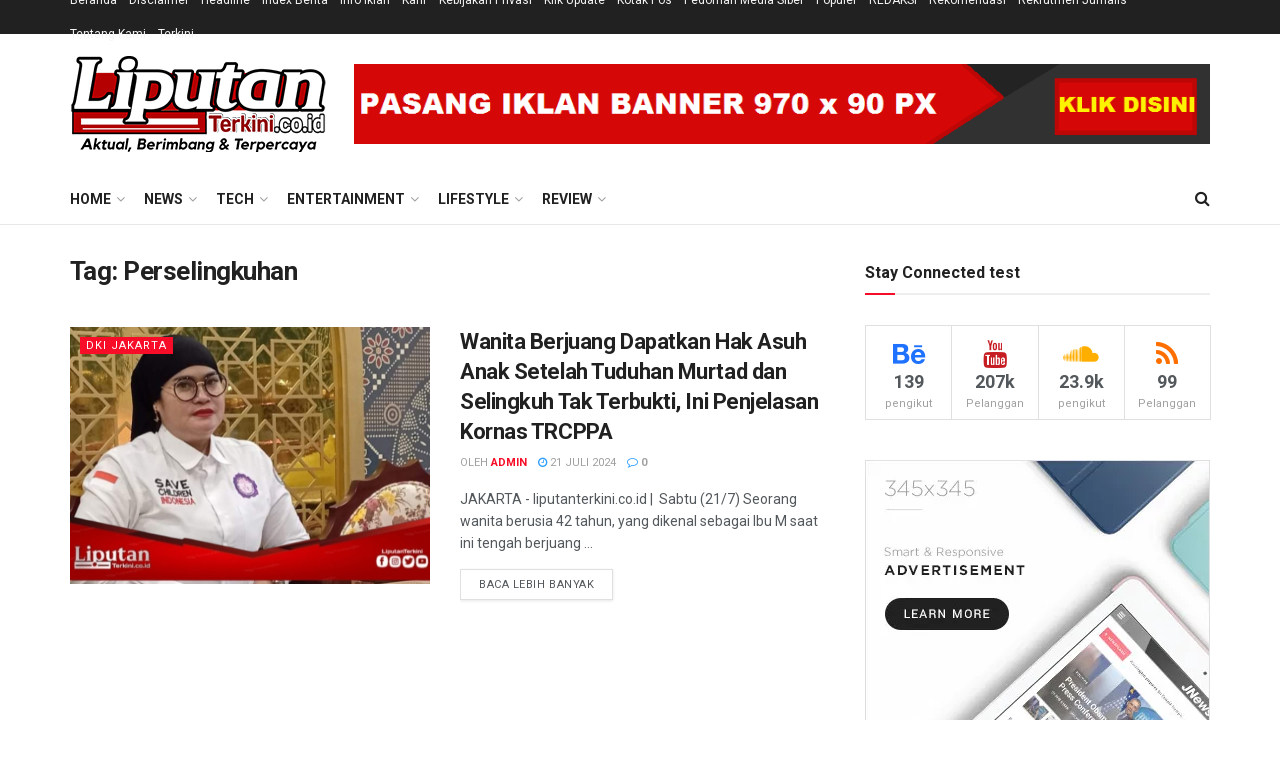

--- FILE ---
content_type: text/html; charset=UTF-8
request_url: https://liputanterkini.co.id/tag/perselingkuhan/
body_size: 94394
content:
<!doctype html>
<!--[if lt IE 7]> <html class="no-js lt-ie9 lt-ie8 lt-ie7" dir="ltr" lang="id" prefix="og: https://ogp.me/ns#"> <![endif]-->
<!--[if IE 7]>    <html class="no-js lt-ie9 lt-ie8" dir="ltr" lang="id" prefix="og: https://ogp.me/ns#"> <![endif]-->
<!--[if IE 8]>    <html class="no-js lt-ie9" dir="ltr" lang="id" prefix="og: https://ogp.me/ns#"> <![endif]-->
<!--[if IE 9]>    <html class="no-js lt-ie10" dir="ltr" lang="id" prefix="og: https://ogp.me/ns#"> <![endif]-->
<!--[if gt IE 8]><!--> <html class="no-js" dir="ltr" lang="id" prefix="og: https://ogp.me/ns#"> <!--<![endif]-->
<head>
    <meta http-equiv="Content-Type" content="text/html; charset=UTF-8" />
    <meta name='viewport' content='width=device-width, initial-scale=1, user-scalable=yes' />
    <link rel="profile" href="http://gmpg.org/xfn/11" />
    <link rel="pingback" href="https://liputanterkini.co.id/xmlrpc.php" />
    <title>Perselingkuhan - LiputanTerkini: Berita Terbaru Indonesia</title>

		<!-- All in One SEO 4.9.3 - aioseo.com -->
	<meta name="robots" content="max-image-preview:large" />
	<link rel="canonical" href="https://liputanterkini.co.id/tag/perselingkuhan/" />
	<meta name="generator" content="All in One SEO (AIOSEO) 4.9.3" />
		<script type="application/ld+json" class="aioseo-schema">
			{"@context":"https:\/\/schema.org","@graph":[{"@type":"BreadcrumbList","@id":"https:\/\/liputanterkini.co.id\/tag\/perselingkuhan\/#breadcrumblist","itemListElement":[{"@type":"ListItem","@id":"https:\/\/liputanterkini.co.id#listItem","position":1,"name":"Home","item":"https:\/\/liputanterkini.co.id","nextItem":{"@type":"ListItem","@id":"https:\/\/liputanterkini.co.id\/tag\/perselingkuhan\/#listItem","name":"Perselingkuhan"}},{"@type":"ListItem","@id":"https:\/\/liputanterkini.co.id\/tag\/perselingkuhan\/#listItem","position":2,"name":"Perselingkuhan","previousItem":{"@type":"ListItem","@id":"https:\/\/liputanterkini.co.id#listItem","name":"Home"}}]},{"@type":"CollectionPage","@id":"https:\/\/liputanterkini.co.id\/tag\/perselingkuhan\/#collectionpage","url":"https:\/\/liputanterkini.co.id\/tag\/perselingkuhan\/","name":"Perselingkuhan - LiputanTerkini: Berita Terbaru Indonesia","inLanguage":"id-ID","isPartOf":{"@id":"https:\/\/liputanterkini.co.id\/#website"},"breadcrumb":{"@id":"https:\/\/liputanterkini.co.id\/tag\/perselingkuhan\/#breadcrumblist"}},{"@type":"Organization","@id":"https:\/\/liputanterkini.co.id\/#organization","name":"Liputan Terkini","description":"LiputanTerkini: Berita Terbaru Indonesia Aktual, Berimbang & Terpercaya","url":"https:\/\/liputanterkini.co.id\/","telephone":"+6285707265564","logo":{"@type":"ImageObject","url":"https:\/\/i0.wp.com\/liputanterkini.co.id\/wp-content\/uploads\/2026\/01\/20260111_141721-scaled.png?fit=2560%2C2560&ssl=1","@id":"https:\/\/liputanterkini.co.id\/tag\/perselingkuhan\/#organizationLogo","width":2560,"height":2560},"image":{"@id":"https:\/\/liputanterkini.co.id\/tag\/perselingkuhan\/#organizationLogo"},"sameAs":["https:\/\/x.com\/LiputanOfficial?t=Vf53IlGHwtxndsfQVBL","https:\/\/youtube.com\/@liputanterkiniofficial?si=7cYHDo0Zf4iQMgX0","https:\/\/www.linkedin.com\/in\/liputan-terkini-125792251"]},{"@type":"WebSite","@id":"https:\/\/liputanterkini.co.id\/#website","url":"https:\/\/liputanterkini.co.id\/","name":"Liputan Terkini","description":"Aktual, Berimbang & Terpercaya","inLanguage":"id-ID","publisher":{"@id":"https:\/\/liputanterkini.co.id\/#organization"}}]}
		</script>
		<!-- All in One SEO -->

<meta property="og:type" content="website">
<meta property="og:title" content="Wanita Berjuang Dapatkan Hak Asuh Anak Setelah Tuduhan Murtad dan Selingkuh Tak Terbukti, Ini Penjelasan Kornas TRCPPA">
<meta property="og:site_name" content="LiputanTerkini: Berita Terbaru Indonesia">
<meta property="og:description" content="JAKARTA - liputanterkini.co.id |&amp;nbsp; Sabtu (21/7) Seorang wanita berusia 42 tahun, yang dikenal sebagai Ibu M saat ini tengah berjuang">
<meta property="og:url" content="https://liputanterkini.co.id/tag/perselingkuhan">
<meta property="og:locale" content="id_ID">
<meta property="og:image" content="https://i0.wp.com/liputanterkini.co.id/wp-content/uploads/2024/07/IMG_20240721_100021.jpg?fit=720%2C479&amp;ssl=1">
<meta property="og:image:height" content="479">
<meta property="og:image:width" content="720">
<meta name="twitter:card" content="summary">
<meta name="twitter:url" content="https://liputanterkini.co.id/tag/perselingkuhan">
<meta name="twitter:title" content="Wanita Berjuang Dapatkan Hak Asuh Anak Setelah Tuduhan Murtad dan Selingkuh Tak Terbukti, Ini Penjelasan Kornas TRCPPA">
<meta name="twitter:description" content="JAKARTA - liputanterkini.co.id |&nbsp; Sabtu (21/7) Seorang wanita berusia 42 tahun, yang dikenal sebagai Ibu M saat ini tengah berjuang">
<meta name="twitter:image:src" content="https://i0.wp.com/liputanterkini.co.id/wp-content/uploads/2024/07/IMG_20240721_100021.jpg?fit=720%2C479&amp;ssl=1">
<meta name="twitter:image:width" content="720">
<meta name="twitter:image:height" content="479">
<meta name="twitter:site" content="https://x.com/LiputanOfficial">
			<script type="text/javascript">
              var jnews_ajax_url = '/?ajax-request=jnews'
			</script>
			<script>window._wca = window._wca || [];</script>
<link rel='dns-prefetch' href='//stats.wp.com' />
<link rel='dns-prefetch' href='//www.googletagmanager.com' />
<link rel='dns-prefetch' href='//fonts.googleapis.com' />
<link rel='dns-prefetch' href='//pagead2.googlesyndication.com' />
<link rel='preconnect' href='//c0.wp.com' />
<link rel='preconnect' href='//i0.wp.com' />
<link rel="alternate" type="application/rss+xml" title="LiputanTerkini: Berita Terbaru Indonesia &raquo; Feed" href="https://liputanterkini.co.id/feed/" />
<link rel="alternate" type="application/rss+xml" title="LiputanTerkini: Berita Terbaru Indonesia &raquo; Umpan Komentar" href="https://liputanterkini.co.id/comments/feed/" />
<link rel="alternate" type="application/rss+xml" title="LiputanTerkini: Berita Terbaru Indonesia &raquo; Perselingkuhan Umpan Tag" href="https://liputanterkini.co.id/tag/perselingkuhan/feed/" />
		<!-- This site uses the Google Analytics by MonsterInsights plugin v9.11.1 - Using Analytics tracking - https://www.monsterinsights.com/ -->
							<script src="//www.googletagmanager.com/gtag/js?id=G-9SWJL622JG"  data-cfasync="false" data-wpfc-render="false" type="text/javascript" async></script>
			<script data-cfasync="false" data-wpfc-render="false" type="text/javascript">
				var mi_version = '9.11.1';
				var mi_track_user = true;
				var mi_no_track_reason = '';
								var MonsterInsightsDefaultLocations = {"page_location":"https:\/\/liputanterkini.co.id\/tag\/perselingkuhan\/"};
								if ( typeof MonsterInsightsPrivacyGuardFilter === 'function' ) {
					var MonsterInsightsLocations = (typeof MonsterInsightsExcludeQuery === 'object') ? MonsterInsightsPrivacyGuardFilter( MonsterInsightsExcludeQuery ) : MonsterInsightsPrivacyGuardFilter( MonsterInsightsDefaultLocations );
				} else {
					var MonsterInsightsLocations = (typeof MonsterInsightsExcludeQuery === 'object') ? MonsterInsightsExcludeQuery : MonsterInsightsDefaultLocations;
				}

								var disableStrs = [
										'ga-disable-G-9SWJL622JG',
									];

				/* Function to detect opted out users */
				function __gtagTrackerIsOptedOut() {
					for (var index = 0; index < disableStrs.length; index++) {
						if (document.cookie.indexOf(disableStrs[index] + '=true') > -1) {
							return true;
						}
					}

					return false;
				}

				/* Disable tracking if the opt-out cookie exists. */
				if (__gtagTrackerIsOptedOut()) {
					for (var index = 0; index < disableStrs.length; index++) {
						window[disableStrs[index]] = true;
					}
				}

				/* Opt-out function */
				function __gtagTrackerOptout() {
					for (var index = 0; index < disableStrs.length; index++) {
						document.cookie = disableStrs[index] + '=true; expires=Thu, 31 Dec 2099 23:59:59 UTC; path=/';
						window[disableStrs[index]] = true;
					}
				}

				if ('undefined' === typeof gaOptout) {
					function gaOptout() {
						__gtagTrackerOptout();
					}
				}
								window.dataLayer = window.dataLayer || [];

				window.MonsterInsightsDualTracker = {
					helpers: {},
					trackers: {},
				};
				if (mi_track_user) {
					function __gtagDataLayer() {
						dataLayer.push(arguments);
					}

					function __gtagTracker(type, name, parameters) {
						if (!parameters) {
							parameters = {};
						}

						if (parameters.send_to) {
							__gtagDataLayer.apply(null, arguments);
							return;
						}

						if (type === 'event') {
														parameters.send_to = monsterinsights_frontend.v4_id;
							var hookName = name;
							if (typeof parameters['event_category'] !== 'undefined') {
								hookName = parameters['event_category'] + ':' + name;
							}

							if (typeof MonsterInsightsDualTracker.trackers[hookName] !== 'undefined') {
								MonsterInsightsDualTracker.trackers[hookName](parameters);
							} else {
								__gtagDataLayer('event', name, parameters);
							}
							
						} else {
							__gtagDataLayer.apply(null, arguments);
						}
					}

					__gtagTracker('js', new Date());
					__gtagTracker('set', {
						'developer_id.dZGIzZG': true,
											});
					if ( MonsterInsightsLocations.page_location ) {
						__gtagTracker('set', MonsterInsightsLocations);
					}
										__gtagTracker('config', 'G-9SWJL622JG', {"forceSSL":"true","link_attribution":"true"} );
										window.gtag = __gtagTracker;										(function () {
						/* https://developers.google.com/analytics/devguides/collection/analyticsjs/ */
						/* ga and __gaTracker compatibility shim. */
						var noopfn = function () {
							return null;
						};
						var newtracker = function () {
							return new Tracker();
						};
						var Tracker = function () {
							return null;
						};
						var p = Tracker.prototype;
						p.get = noopfn;
						p.set = noopfn;
						p.send = function () {
							var args = Array.prototype.slice.call(arguments);
							args.unshift('send');
							__gaTracker.apply(null, args);
						};
						var __gaTracker = function () {
							var len = arguments.length;
							if (len === 0) {
								return;
							}
							var f = arguments[len - 1];
							if (typeof f !== 'object' || f === null || typeof f.hitCallback !== 'function') {
								if ('send' === arguments[0]) {
									var hitConverted, hitObject = false, action;
									if ('event' === arguments[1]) {
										if ('undefined' !== typeof arguments[3]) {
											hitObject = {
												'eventAction': arguments[3],
												'eventCategory': arguments[2],
												'eventLabel': arguments[4],
												'value': arguments[5] ? arguments[5] : 1,
											}
										}
									}
									if ('pageview' === arguments[1]) {
										if ('undefined' !== typeof arguments[2]) {
											hitObject = {
												'eventAction': 'page_view',
												'page_path': arguments[2],
											}
										}
									}
									if (typeof arguments[2] === 'object') {
										hitObject = arguments[2];
									}
									if (typeof arguments[5] === 'object') {
										Object.assign(hitObject, arguments[5]);
									}
									if ('undefined' !== typeof arguments[1].hitType) {
										hitObject = arguments[1];
										if ('pageview' === hitObject.hitType) {
											hitObject.eventAction = 'page_view';
										}
									}
									if (hitObject) {
										action = 'timing' === arguments[1].hitType ? 'timing_complete' : hitObject.eventAction;
										hitConverted = mapArgs(hitObject);
										__gtagTracker('event', action, hitConverted);
									}
								}
								return;
							}

							function mapArgs(args) {
								var arg, hit = {};
								var gaMap = {
									'eventCategory': 'event_category',
									'eventAction': 'event_action',
									'eventLabel': 'event_label',
									'eventValue': 'event_value',
									'nonInteraction': 'non_interaction',
									'timingCategory': 'event_category',
									'timingVar': 'name',
									'timingValue': 'value',
									'timingLabel': 'event_label',
									'page': 'page_path',
									'location': 'page_location',
									'title': 'page_title',
									'referrer' : 'page_referrer',
								};
								for (arg in args) {
																		if (!(!args.hasOwnProperty(arg) || !gaMap.hasOwnProperty(arg))) {
										hit[gaMap[arg]] = args[arg];
									} else {
										hit[arg] = args[arg];
									}
								}
								return hit;
							}

							try {
								f.hitCallback();
							} catch (ex) {
							}
						};
						__gaTracker.create = newtracker;
						__gaTracker.getByName = newtracker;
						__gaTracker.getAll = function () {
							return [];
						};
						__gaTracker.remove = noopfn;
						__gaTracker.loaded = true;
						window['__gaTracker'] = __gaTracker;
					})();
									} else {
										console.log("");
					(function () {
						function __gtagTracker() {
							return null;
						}

						window['__gtagTracker'] = __gtagTracker;
						window['gtag'] = __gtagTracker;
					})();
									}
			</script>
							<!-- / Google Analytics by MonsterInsights -->
		<!-- liputanterkini.co.id is managing ads with Advanced Ads 2.0.16 – https://wpadvancedads.com/ --><script id="liput-ready">
			window.advanced_ads_ready=function(e,a){a=a||"complete";var d=function(e){return"interactive"===a?"loading"!==e:"complete"===e};d(document.readyState)?e():document.addEventListener("readystatechange",(function(a){d(a.target.readyState)&&e()}),{once:"interactive"===a})},window.advanced_ads_ready_queue=window.advanced_ads_ready_queue||[];		</script>
		<style id='wp-img-auto-sizes-contain-inline-css' type='text/css'>
img:is([sizes=auto i],[sizes^="auto," i]){contain-intrinsic-size:3000px 1500px}
/*# sourceURL=wp-img-auto-sizes-contain-inline-css */
</style>

<style id='wp-emoji-styles-inline-css' type='text/css'>

	img.wp-smiley, img.emoji {
		display: inline !important;
		border: none !important;
		box-shadow: none !important;
		height: 1em !important;
		width: 1em !important;
		margin: 0 0.07em !important;
		vertical-align: -0.1em !important;
		background: none !important;
		padding: 0 !important;
	}
/*# sourceURL=wp-emoji-styles-inline-css */
</style>
<link rel='stylesheet' id='wp-block-library-css' href='https://c0.wp.com/c/6.9/wp-includes/css/dist/block-library/style.min.css' type='text/css' media='all' />
<style id='classic-theme-styles-inline-css' type='text/css'>
/*! This file is auto-generated */
.wp-block-button__link{color:#fff;background-color:#32373c;border-radius:9999px;box-shadow:none;text-decoration:none;padding:calc(.667em + 2px) calc(1.333em + 2px);font-size:1.125em}.wp-block-file__button{background:#32373c;color:#fff;text-decoration:none}
/*# sourceURL=/wp-includes/css/classic-themes.min.css */
</style>
<link rel='stylesheet' id='aioseo/css/src/vue/standalone/blocks/table-of-contents/global.scss-css' href='https://liputanterkini.co.id/wp-content/plugins/all-in-one-seo-pack/dist/Lite/assets/css/table-of-contents/global.e90f6d47.css?ver=4.9.3' type='text/css' media='all' />
<link rel='stylesheet' id='mediaelement-css' href='https://c0.wp.com/c/6.9/wp-includes/js/mediaelement/mediaelementplayer-legacy.min.css' type='text/css' media='all' />
<link rel='stylesheet' id='wp-mediaelement-css' href='https://c0.wp.com/c/6.9/wp-includes/js/mediaelement/wp-mediaelement.min.css' type='text/css' media='all' />
<style id='jetpack-sharing-buttons-style-inline-css' type='text/css'>
.jetpack-sharing-buttons__services-list{display:flex;flex-direction:row;flex-wrap:wrap;gap:0;list-style-type:none;margin:5px;padding:0}.jetpack-sharing-buttons__services-list.has-small-icon-size{font-size:12px}.jetpack-sharing-buttons__services-list.has-normal-icon-size{font-size:16px}.jetpack-sharing-buttons__services-list.has-large-icon-size{font-size:24px}.jetpack-sharing-buttons__services-list.has-huge-icon-size{font-size:36px}@media print{.jetpack-sharing-buttons__services-list{display:none!important}}.editor-styles-wrapper .wp-block-jetpack-sharing-buttons{gap:0;padding-inline-start:0}ul.jetpack-sharing-buttons__services-list.has-background{padding:1.25em 2.375em}
/*# sourceURL=https://liputanterkini.co.id/wp-content/plugins/jetpack/_inc/blocks/sharing-buttons/view.css */
</style>
<style id='global-styles-inline-css' type='text/css'>
:root{--wp--preset--aspect-ratio--square: 1;--wp--preset--aspect-ratio--4-3: 4/3;--wp--preset--aspect-ratio--3-4: 3/4;--wp--preset--aspect-ratio--3-2: 3/2;--wp--preset--aspect-ratio--2-3: 2/3;--wp--preset--aspect-ratio--16-9: 16/9;--wp--preset--aspect-ratio--9-16: 9/16;--wp--preset--color--black: #000000;--wp--preset--color--cyan-bluish-gray: #abb8c3;--wp--preset--color--white: #ffffff;--wp--preset--color--pale-pink: #f78da7;--wp--preset--color--vivid-red: #cf2e2e;--wp--preset--color--luminous-vivid-orange: #ff6900;--wp--preset--color--luminous-vivid-amber: #fcb900;--wp--preset--color--light-green-cyan: #7bdcb5;--wp--preset--color--vivid-green-cyan: #00d084;--wp--preset--color--pale-cyan-blue: #8ed1fc;--wp--preset--color--vivid-cyan-blue: #0693e3;--wp--preset--color--vivid-purple: #9b51e0;--wp--preset--gradient--vivid-cyan-blue-to-vivid-purple: linear-gradient(135deg,rgb(6,147,227) 0%,rgb(155,81,224) 100%);--wp--preset--gradient--light-green-cyan-to-vivid-green-cyan: linear-gradient(135deg,rgb(122,220,180) 0%,rgb(0,208,130) 100%);--wp--preset--gradient--luminous-vivid-amber-to-luminous-vivid-orange: linear-gradient(135deg,rgb(252,185,0) 0%,rgb(255,105,0) 100%);--wp--preset--gradient--luminous-vivid-orange-to-vivid-red: linear-gradient(135deg,rgb(255,105,0) 0%,rgb(207,46,46) 100%);--wp--preset--gradient--very-light-gray-to-cyan-bluish-gray: linear-gradient(135deg,rgb(238,238,238) 0%,rgb(169,184,195) 100%);--wp--preset--gradient--cool-to-warm-spectrum: linear-gradient(135deg,rgb(74,234,220) 0%,rgb(151,120,209) 20%,rgb(207,42,186) 40%,rgb(238,44,130) 60%,rgb(251,105,98) 80%,rgb(254,248,76) 100%);--wp--preset--gradient--blush-light-purple: linear-gradient(135deg,rgb(255,206,236) 0%,rgb(152,150,240) 100%);--wp--preset--gradient--blush-bordeaux: linear-gradient(135deg,rgb(254,205,165) 0%,rgb(254,45,45) 50%,rgb(107,0,62) 100%);--wp--preset--gradient--luminous-dusk: linear-gradient(135deg,rgb(255,203,112) 0%,rgb(199,81,192) 50%,rgb(65,88,208) 100%);--wp--preset--gradient--pale-ocean: linear-gradient(135deg,rgb(255,245,203) 0%,rgb(182,227,212) 50%,rgb(51,167,181) 100%);--wp--preset--gradient--electric-grass: linear-gradient(135deg,rgb(202,248,128) 0%,rgb(113,206,126) 100%);--wp--preset--gradient--midnight: linear-gradient(135deg,rgb(2,3,129) 0%,rgb(40,116,252) 100%);--wp--preset--font-size--small: 13px;--wp--preset--font-size--medium: 20px;--wp--preset--font-size--large: 36px;--wp--preset--font-size--x-large: 42px;--wp--preset--font-family--inter: "Inter", sans-serif;--wp--preset--font-family--cardo: Cardo;--wp--preset--spacing--20: 0.44rem;--wp--preset--spacing--30: 0.67rem;--wp--preset--spacing--40: 1rem;--wp--preset--spacing--50: 1.5rem;--wp--preset--spacing--60: 2.25rem;--wp--preset--spacing--70: 3.38rem;--wp--preset--spacing--80: 5.06rem;--wp--preset--shadow--natural: 6px 6px 9px rgba(0, 0, 0, 0.2);--wp--preset--shadow--deep: 12px 12px 50px rgba(0, 0, 0, 0.4);--wp--preset--shadow--sharp: 6px 6px 0px rgba(0, 0, 0, 0.2);--wp--preset--shadow--outlined: 6px 6px 0px -3px rgb(255, 255, 255), 6px 6px rgb(0, 0, 0);--wp--preset--shadow--crisp: 6px 6px 0px rgb(0, 0, 0);}:where(.is-layout-flex){gap: 0.5em;}:where(.is-layout-grid){gap: 0.5em;}body .is-layout-flex{display: flex;}.is-layout-flex{flex-wrap: wrap;align-items: center;}.is-layout-flex > :is(*, div){margin: 0;}body .is-layout-grid{display: grid;}.is-layout-grid > :is(*, div){margin: 0;}:where(.wp-block-columns.is-layout-flex){gap: 2em;}:where(.wp-block-columns.is-layout-grid){gap: 2em;}:where(.wp-block-post-template.is-layout-flex){gap: 1.25em;}:where(.wp-block-post-template.is-layout-grid){gap: 1.25em;}.has-black-color{color: var(--wp--preset--color--black) !important;}.has-cyan-bluish-gray-color{color: var(--wp--preset--color--cyan-bluish-gray) !important;}.has-white-color{color: var(--wp--preset--color--white) !important;}.has-pale-pink-color{color: var(--wp--preset--color--pale-pink) !important;}.has-vivid-red-color{color: var(--wp--preset--color--vivid-red) !important;}.has-luminous-vivid-orange-color{color: var(--wp--preset--color--luminous-vivid-orange) !important;}.has-luminous-vivid-amber-color{color: var(--wp--preset--color--luminous-vivid-amber) !important;}.has-light-green-cyan-color{color: var(--wp--preset--color--light-green-cyan) !important;}.has-vivid-green-cyan-color{color: var(--wp--preset--color--vivid-green-cyan) !important;}.has-pale-cyan-blue-color{color: var(--wp--preset--color--pale-cyan-blue) !important;}.has-vivid-cyan-blue-color{color: var(--wp--preset--color--vivid-cyan-blue) !important;}.has-vivid-purple-color{color: var(--wp--preset--color--vivid-purple) !important;}.has-black-background-color{background-color: var(--wp--preset--color--black) !important;}.has-cyan-bluish-gray-background-color{background-color: var(--wp--preset--color--cyan-bluish-gray) !important;}.has-white-background-color{background-color: var(--wp--preset--color--white) !important;}.has-pale-pink-background-color{background-color: var(--wp--preset--color--pale-pink) !important;}.has-vivid-red-background-color{background-color: var(--wp--preset--color--vivid-red) !important;}.has-luminous-vivid-orange-background-color{background-color: var(--wp--preset--color--luminous-vivid-orange) !important;}.has-luminous-vivid-amber-background-color{background-color: var(--wp--preset--color--luminous-vivid-amber) !important;}.has-light-green-cyan-background-color{background-color: var(--wp--preset--color--light-green-cyan) !important;}.has-vivid-green-cyan-background-color{background-color: var(--wp--preset--color--vivid-green-cyan) !important;}.has-pale-cyan-blue-background-color{background-color: var(--wp--preset--color--pale-cyan-blue) !important;}.has-vivid-cyan-blue-background-color{background-color: var(--wp--preset--color--vivid-cyan-blue) !important;}.has-vivid-purple-background-color{background-color: var(--wp--preset--color--vivid-purple) !important;}.has-black-border-color{border-color: var(--wp--preset--color--black) !important;}.has-cyan-bluish-gray-border-color{border-color: var(--wp--preset--color--cyan-bluish-gray) !important;}.has-white-border-color{border-color: var(--wp--preset--color--white) !important;}.has-pale-pink-border-color{border-color: var(--wp--preset--color--pale-pink) !important;}.has-vivid-red-border-color{border-color: var(--wp--preset--color--vivid-red) !important;}.has-luminous-vivid-orange-border-color{border-color: var(--wp--preset--color--luminous-vivid-orange) !important;}.has-luminous-vivid-amber-border-color{border-color: var(--wp--preset--color--luminous-vivid-amber) !important;}.has-light-green-cyan-border-color{border-color: var(--wp--preset--color--light-green-cyan) !important;}.has-vivid-green-cyan-border-color{border-color: var(--wp--preset--color--vivid-green-cyan) !important;}.has-pale-cyan-blue-border-color{border-color: var(--wp--preset--color--pale-cyan-blue) !important;}.has-vivid-cyan-blue-border-color{border-color: var(--wp--preset--color--vivid-cyan-blue) !important;}.has-vivid-purple-border-color{border-color: var(--wp--preset--color--vivid-purple) !important;}.has-vivid-cyan-blue-to-vivid-purple-gradient-background{background: var(--wp--preset--gradient--vivid-cyan-blue-to-vivid-purple) !important;}.has-light-green-cyan-to-vivid-green-cyan-gradient-background{background: var(--wp--preset--gradient--light-green-cyan-to-vivid-green-cyan) !important;}.has-luminous-vivid-amber-to-luminous-vivid-orange-gradient-background{background: var(--wp--preset--gradient--luminous-vivid-amber-to-luminous-vivid-orange) !important;}.has-luminous-vivid-orange-to-vivid-red-gradient-background{background: var(--wp--preset--gradient--luminous-vivid-orange-to-vivid-red) !important;}.has-very-light-gray-to-cyan-bluish-gray-gradient-background{background: var(--wp--preset--gradient--very-light-gray-to-cyan-bluish-gray) !important;}.has-cool-to-warm-spectrum-gradient-background{background: var(--wp--preset--gradient--cool-to-warm-spectrum) !important;}.has-blush-light-purple-gradient-background{background: var(--wp--preset--gradient--blush-light-purple) !important;}.has-blush-bordeaux-gradient-background{background: var(--wp--preset--gradient--blush-bordeaux) !important;}.has-luminous-dusk-gradient-background{background: var(--wp--preset--gradient--luminous-dusk) !important;}.has-pale-ocean-gradient-background{background: var(--wp--preset--gradient--pale-ocean) !important;}.has-electric-grass-gradient-background{background: var(--wp--preset--gradient--electric-grass) !important;}.has-midnight-gradient-background{background: var(--wp--preset--gradient--midnight) !important;}.has-small-font-size{font-size: var(--wp--preset--font-size--small) !important;}.has-medium-font-size{font-size: var(--wp--preset--font-size--medium) !important;}.has-large-font-size{font-size: var(--wp--preset--font-size--large) !important;}.has-x-large-font-size{font-size: var(--wp--preset--font-size--x-large) !important;}
:where(.wp-block-post-template.is-layout-flex){gap: 1.25em;}:where(.wp-block-post-template.is-layout-grid){gap: 1.25em;}
:where(.wp-block-term-template.is-layout-flex){gap: 1.25em;}:where(.wp-block-term-template.is-layout-grid){gap: 1.25em;}
:where(.wp-block-columns.is-layout-flex){gap: 2em;}:where(.wp-block-columns.is-layout-grid){gap: 2em;}
:root :where(.wp-block-pullquote){font-size: 1.5em;line-height: 1.6;}
/*# sourceURL=global-styles-inline-css */
</style>
<link rel='stylesheet' id='fontawesome-five-css-css' href='https://liputanterkini.co.id/wp-content/plugins/accesspress-social-counter/css/fontawesome-all.css?ver=1.9.2' type='text/css' media='all' />
<link rel='stylesheet' id='apsc-frontend-css-css' href='https://liputanterkini.co.id/wp-content/plugins/accesspress-social-counter/css/frontend.css?ver=1.9.2' type='text/css' media='all' />
<link rel='stylesheet' id='woocommerce-layout-css' href='https://c0.wp.com/p/woocommerce/10.4.3/assets/css/woocommerce-layout.css' type='text/css' media='all' />
<style id='woocommerce-layout-inline-css' type='text/css'>

	.infinite-scroll .woocommerce-pagination {
		display: none;
	}
/*# sourceURL=woocommerce-layout-inline-css */
</style>
<link rel='stylesheet' id='woocommerce-smallscreen-css' href='https://c0.wp.com/p/woocommerce/10.4.3/assets/css/woocommerce-smallscreen.css' type='text/css' media='only screen and (max-width: 768px)' />
<link rel='stylesheet' id='woocommerce-general-css' href='https://c0.wp.com/p/woocommerce/10.4.3/assets/css/woocommerce.css' type='text/css' media='all' />
<style id='woocommerce-inline-inline-css' type='text/css'>
.woocommerce form .form-row .required { visibility: visible; }
/*# sourceURL=woocommerce-inline-inline-css */
</style>
<link rel='stylesheet' id='ekit-hf-style-css' href='https://liputanterkini.co.id/wp-content/plugins/ekit-headerfooter/assets/css/ekit-headerfooter.css?ver=1.4.5' type='text/css' media='all' />
<link rel='stylesheet' id='elementor-icons-css' href='https://liputanterkini.co.id/wp-content/plugins/elementor/assets/lib/eicons/css/elementor-icons.min.css?ver=5.46.0' type='text/css' media='all' />
<link rel='stylesheet' id='elementor-frontend-css' href='https://liputanterkini.co.id/wp-content/plugins/elementor/assets/css/frontend.min.css?ver=3.34.3' type='text/css' media='all' />
<link rel='stylesheet' id='elementor-post-10-css' href='https://liputanterkini.co.id/wp-content/uploads/elementor/css/post-10.css?ver=1769468897' type='text/css' media='all' />
<link rel='stylesheet' id='wur_content_css-css' href='https://liputanterkini.co.id/wp-content/plugins/wp-ultimate-review/assets/public/css/content-page.css?ver=2.3.7' type='text/css' media='all' />
<link rel='stylesheet' id='dashicons-css' href='https://c0.wp.com/c/6.9/wp-includes/css/dashicons.min.css' type='text/css' media='all' />
<link rel='stylesheet' id='js_composer_front-css' href='https://liputanterkini.co.id/wp-content/plugins/js_composer/assets/css/js_composer.min.css?ver=6.5.0' type='text/css' media='all' />
<link rel='stylesheet' id='jeg_customizer_font-css' href='//fonts.googleapis.com/css?family=Roboto%3Aregular%2C500%2C700%2C500%2Cregular&#038;display=swap&#038;ver=1.2.5' type='text/css' media='all' />
<link rel='stylesheet' id='jnews-frontend-css' href='https://liputanterkini.co.id/wp-content/themes/jnews/assets/dist/frontend.min.css?ver=7.1.9' type='text/css' media='all' />
<link rel='stylesheet' id='jnews-elementor-css' href='https://liputanterkini.co.id/wp-content/themes/jnews/assets/css/elementor-frontend.css?ver=7.1.9' type='text/css' media='all' />
<link rel='stylesheet' id='jnews-style-css' href='https://liputanterkini.co.id/wp-content/themes/jnews/style.css?ver=7.1.9' type='text/css' media='all' />
<link rel='stylesheet' id='jnews-darkmode-css' href='https://liputanterkini.co.id/wp-content/themes/jnews/assets/css/darkmode.css?ver=7.1.9' type='text/css' media='all' />
<link rel='stylesheet' id='smartmenus-ekit-css' href='https://liputanterkini.co.id/wp-content/plugins/ekit-headerfooter/elements/widgets/nav-menu/assets/css/smartmenus.css?ver=1.0' type='text/css' media='all' />
<link rel='stylesheet' id='line-awesome-css' href='https://liputanterkini.co.id/wp-content/plugins/ekit-megamenu/assets/css/line-awesome.min.css?ver=2.4.3' type='text/css' media='all' />
<link rel='stylesheet' id='smartmenus-css' href='https://liputanterkini.co.id/wp-content/plugins/ekit-megamenu/assets/css/smartmenus.css?ver=2.4.3' type='text/css' media='all' />
<style id='smartmenus-inline-css' type='text/css'>
/* Switch to desktop layout
	-----------------------------------------------
	   These transform the menu tree from
	   collapsible to desktop (navbar + dropdowns)
	-----------------------------------------------*//* start... (it's not recommended editing these rules) */.navbar.xs-navbar ul > li > ul .elementor-widget-container a{background-color:transparent !important;line-height:2.5 !important;padding-top:0;padding-bottom:0;}.ekit-megamenu-holder{background:#fff;background:linear-gradient(0deg, rgba(255, 255, 255, 100) 0%, rgba(255, 255, 255, 100) 100%);border-bottom-right-radius:0px;border-bottom-left-radius:0px;border-top-right-radius:0px;border-top-left-radius:0px;}.ekit-megamenu-holder .nav-controler{margin-top:20px;margin-bottom:20px;}.ekit-megamenu-holder .nav-controler .navbar-toggler{background-color:#333;color:#fff;cursor:pointer;float:right;height:30px;width:40px;padding:5px;}.ekit-megamenu-holder .nav-controler .site-title{margin-top:0;margin-bottom:0;}.ekit-megamenu-holder .nav-controler .navbar-toggler-icon{height:1px;width:100%;position:relative;background-color:#fff;display:block;}.ekit-megamenu-holder .nav-controler .navbar-toggler-icon::before,.ekit-megamenu-holder .nav-controler .navbar-toggler-icon::after{position:absolute;content:"";left:0;height:100%;width:100%;background-color:inherit;}.ekit-megamenu-holder .nav-controler .navbar-toggler-icon::before{top:6px;}.ekit-megamenu-holder .nav-controler .navbar-toggler-icon::after{top:-6px;}.ekit-megamenu-holder .clearfix::after{display:block;clear:both;content:"";}.ekit-megamenu-holder .nav-identity-panel{display:none;}.ekit-megamenu-holder .no-scroller{overflow:hidden;}.ekit-megamenu-holder .ekit-menu-simple{position:static;}.ekit-megamenu-holder .ekit-menu-simple li:hover > a{background:#fff;background:linear-gradient(0deg, #fff 0%, #fff 100%);color:#1e73be !important;}.ekit-megamenu-holder .ekit-menu-simple > li > a{color:#000 !important;}.ekit-megamenu-holder .ekit-menu-simple > li > a:hover,.ekit-megamenu-holder .ekit-menu-simple > li > a:focus,.ekit-megamenu-holder .ekit-menu-simple > li > a:active{color:#1e73be !important;}.ekit-megamenu-holder .ekit-menu-simple a{font-family:Arial, sans-serif;font-size:15px;text-decoration:none;text-transform:none;}.ekit-megamenu-holder .ekit-menu-simple a:hover,.ekit-megamenu-holder .ekit-menu-simple a:focus,.ekit-megamenu-holder .ekit-menu-simple a:active{background:#fff;background:linear-gradient(0deg, #fff 0%, #fff 100%);}.ekit-megamenu-holder .ekit-menu-simple a.current{background:#555;color:#fff;}.ekit-megamenu-holder .ekit-menu-simple a.disabled{color:#ccc;}.ekit-megamenu-holder .ekit-menu-simple a .sub-arrow{position:absolute;top:50%;transform:translateY(-50%);right:5px;overflow:hidden;font-size:15px;color:inherit;text-align:center;text-shadow:none;background:transparent;}.ekit-megamenu-holder .ekit-menu-simple a .sub-arrow::before{content:'+';}.ekit-megamenu-holder .ekit-menu-simple a.highlighted .sub-arrow::before{content:'-';}.ekit-megamenu-holder .ekit-menu-simple a .ekit-menu-badge{position:absolute;top:5px;right:5px;background-color:#bbb;color:#fff;font-size:16px;padding:4px 8px 3px;border-radius:3px;font-size:8px;line-height:1;z-index:10;}.ekit-megamenu-holder .ekit-menu-simple a .ekit-menu-badge > .ekit-menu-badge-arrow{position:absolute;bottom:-12px;left:50%;transform:translateX(-50%);border-left:solid transparent;border-right:solid transparent;border-top:solid #bbb;border-bottom:solid transparent;border-width:6px;}.ekit-megamenu-holder .ekit-menu-simple a > .ekit-menu-icon{padding-right:5px;}.ekit-megamenu-holder .ekit-menu-simple .ekit-menu-megamenu-container{background:#fff;background:linear-gradient(90deg, rgba(255, 255, 255, 100) 0%, rgba(255, 255, 255, 100) 100%);border-top:1px solid #dadada;border-left:1px solid #dadada;border-right:1px solid #dadada;border-bottom:1px solid #dadada;}.ekit-megamenu-holder .ekit-menu-simple .ekit-has-submenu{border-radius:0px 0px 0px 0px;background:#fff;background:linear-gradient(60deg, rgba(255, 255, 255, 6) 0%, rgba(255, 255, 255, 6) 100%);border-top:1px solid #dadada;border-left:1px solid #dadada;border-right:1px solid #dadada;border-bottom:1px solid #dadada;}.ekit-megamenu-holder .ekit-menu-simple .ekit-has-submenu > li{min-width:250px;}.ekit-megamenu-holder .ekit-menu-simple .ekit-has-submenu > li > a{color:#000;transition:all 0.4s ease;}.ekit-megamenu-holder .ekit-menu-simple .ekit-has-submenu > li > a:hover{color:#1e73be;background:#fff;background:linear-gradient(90deg, rgba(255, 255, 255, 50) 0%, rgba(255, 255, 255, 50) 100%);}.ekit-megamenu-holder .ekit-menu-simple .ekit-has-submenu > li > a > .sub-arrow{left:inherit;right:8px;}.ekit-megamenu-holder .ekit-menu-simple li{border-top:1px solid rgba(0, 0, 0, 0.05);}.ekit-megamenu-holder .ekit-menu-simple > li:first-child{border-top:0;}.ekit-megamenu-holder .ekit-menu-simple ul{z-index:100;}.ekit-megamenu-holder .ekit-menu-simple ul a,.ekit-megamenu-holder .ekit-menu-simple ul a:hover,.ekit-megamenu-holder .ekit-menu-simple ul a:focus,.ekit-megamenu-holder .ekit-menu-simple ul a:active{font-size:14px;}.ekit-megamenu-holder .ekit-menu-simple .mega-menu{margin-left:0 !important;right:0 !important;width:auto !important;max-width:none !important;}.ekit-megamenu-holder .ekit-menu-simple .ekit-menu-has-megamenu{position:static;}.menu-toggler{display:none;padding:0.25rem 0.75rem;font-size:1.25rem;line-height:1;background-color:transparent;border:1px solid rgba(0, 0, 0, .1);border-radius:0.25rem;float:right;position:relative;z-index:10;cursor:pointer;}.menu-toggler .menu-toggler-icon{display:inline-block;width:1.5em;height:1.5em;vertical-align:middle;background-repeat:no-repeat;background-position:center center;background-size:100% 100%;background-image:url("data:image/svg+xml;charset=utf8,%3Csvg viewBox='0 0 30 30' xmlns='http://www.w3.org/2000/svg'%3E%3Cpath stroke='rgba(0, 0, 0, 0.5)' stroke-width='2' stroke-linecap='round' stroke-miterlimit='10' d='M4 7h22M4 15h22M4 23h22'/%3E%3C/svg%3E");}@media (max-width:991px){.admin-bar .ekit-megamenu-holder{padding-bottom:46px;padding-top:46px;}.admin-bar .nav-identity-panel{top:32px;}.menu-toggler{display:block;}.ekit-menu-overlay{position:fixed;z-index:5;top:0;left:-110%;height:100%;width:100%;background-color:rgba(51, 51, 51, .5);transition:all 0.4s ease;opacity:1;visibility:visible;transition:all 600ms cubic-bezier(0.6, 0.1, 0.68, 0.53) 400ms;}.ekit-menu-overlay.active{left:0%;transition:all 600ms cubic-bezier(0.22, 0.61, 0.24, 1) 0ms;}.ekit-megamenu-holder{max-width:320px;width:100%;position:fixed;top:0;left:0;z-index:9999;height:100%;box-shadow:0px 10px 10px rgba(0, 0, 0, .05);overflow-y:auto;overflow-x:hidden;transform:translateX(-320px);padding:20px;transition:all 600ms cubic-bezier(0.6, 0.1, 0.68, 0.53) 0ms;}.ekit-megamenu-holder.active{transform:translateX(0px);transition:all 600ms cubic-bezier(0.22, 0.61, 0.24, 1) 400ms;}.ekit-megamenu-holder > .header-brand{display:none;}.ekit-megamenu-holder .nav-identity-panel{display:block;position:absolute;width:100%;top:0;left:0;padding:20px;}.ekit-megamenu-holder .nav-identity-panel .site-title{margin:0px;padding-top:0px;padding-bottom:0px;}.ekit-megamenu-holder .nav-identity-panel .header-brand{float:left;}.ekit-megamenu-holder .nav-identity-panel .nav-logo{display:block;}.ekit-megamenu-holder .nav-identity-panel .nav-logo > img{max-width:200px;max-height:70px;}.ekit-megamenu-holder .menu-close{background-color:rgba(255, 255, 255, 0);border:0px;color:#333;cursor:pointer;float:right;margin:4px 0;}.ekit-megamenu-holder .ekit-menu li{position:static;}.ekit-megamenu-holder .ekit-menu-badge{position:static !important;float:right;margin-right:15px;}.ekit-megamenu-holder .ekit-menu-badge .ekit-menu-badge-arrow{display:none;}.ekit-megamenu-holder #main-menu{padding-top:90px !important;}.ekit-megamenu-holder .navbar .navbar-toggler{display:block;}.ekit-megamenu-holder .ekit-menu-simple li a{padding:10px;color:#000;}.ekit-megamenu-holder .ekit-menu-simple .ekit-menu-megamenu-container{background:#fff;background:linear-gradient(0deg, rgba(255, 255, 255, 100) 0%, rgba(255, 255, 255, 100) 100%);border-top:0px solid #d93;border-left:0px solid #d93;border-right:0px solid #d93;border-bottom:0px solid #d93;}.ekit-megamenu-holder .ekit-menu-simple .ekit-has-submenu{background:#fff;background:linear-gradient(0deg, rgba(255, 255, 255, 100) 0%, rgba(255, 255, 255, 100) 100%);border-top:0px solid #d33;border-left:0px solid #d33;border-right:0px solid #d33;border-bottom:0px solid #d33;}.ekit-megamenu-holder .ekit-menu-simple .ekit-has-submenu > li > a{background:#f4f4f4;background:linear-gradient(0deg, rgba(244, 244, 244, 100) 0%, rgba(244, 244, 244, 100) 100%);}.ekit-megamenu-holder .ekit-menu-simple li:hover > a,.ekit-megamenu-holder .ekit-menu-simple li:active > a,.ekit-megamenu-holder .ekit-menu-simple li:focus > a,.ekit-megamenu-holder .ekit-menu-simple .ekit-has-submenu > li > a:hover,.ekit-megamenu-holder .ekit-menu-simple .ekit-has-submenu > li > a:active,.ekit-megamenu-holder .ekit-menu-simple .ekit-has-submenu > li > a:focus{color:#0d3a4f;background:#dbdbdb;background:linear-gradient(90deg, rgba(219, 219, 219, 100) 0%, rgba(219, 219, 219, 100) 100%);}.ekit-megamenu-holder .ekit-menu-simple .menu-item > ul{display:none;}}@media (min-width:992px){.ekit-megamenu-holder{width:100%;}.ekit-megamenu-holder > .header-brand{line-height:76px;height:80px;}.ekit-megamenu-holder > .header-brand .site-title{margin-top:0px;margin-bottom:0px;margin-right:0;padding-top:0px;padding-bottom:0px;}.ekit-megamenu-holder > .header-brand img{max-width:200px;max-height:70px;}.ekit-megamenu-holder > .header-brand .nav-logo{display:block;}.ekit-megamenu-holder .header-brand{float:left;margin-right:20px;display:block;}.ekit-megamenu-holder .ekit-menu-simple{text-align:right;float:right;}.ekit-megamenu-holder .ekit-menu-simple .menu-item > ul{position:absolute;width:12em;display:none;}.ekit-megamenu-holder .ekit-menu-simple > li{display:inline-block;}.ekit-megamenu-holder .ekit-menu-simple.ekit-menu-rtl li{float:right;}.ekit-megamenu-holder .ekit-menu-simple ul li,.ekit-megamenu-holder .ekit-menu-simple.ekit-menu-rtl ul li,.ekit-megamenu-holder .ekit-menu-simple.ekit-menu-vertical li{float:none;}.ekit-megamenu-holder .ekit-menu-simple a{white-space:nowrap;}.ekit-megamenu-holder .ekit-menu-simple ul a,.ekit-megamenu-holder .ekit-menu-simple.ekit-menu-vertical a{white-space:normal;}.ekit-megamenu-holder .ekit-menu-simple .ekit-menu-nowrap > li > a,.ekit-megamenu-holder .ekit-menu-simple .ekit-menu-nowrap > li > :not(ul) a{white-space:nowrap;/* ...end */}.ekit-megamenu-holder .ekit-menu-simple{height:80px;}.ekit-megamenu-holder .ekit-menu-simple li{height:100%;}.ekit-megamenu-holder .ekit-menu-simple li > a{line-height:80px;}.ekit-megamenu-holder .ekit-menu-simple a{padding:0px 15px;color:#000;height:100%;}.ekit-megamenu-holder .ekit-menu-simple a:hover,.ekit-megamenu-holder .ekit-menu-simple a:focus,.ekit-megamenu-holder .ekit-menu-simple a:active,.ekit-megamenu-holder .ekit-menu-simple a.highlighted{color:#1e73be;}.ekit-megamenu-holder .ekit-menu-simple a.current{background:#555;color:#fff;}.ekit-megamenu-holder .ekit-menu-simple a.disabled{background:#fff;color:#ccc;}.ekit-megamenu-holder .ekit-menu-simple a.has-submenu{padding-right:27px;}.ekit-megamenu-holder .ekit-menu-simple a.highlighted .sub-arrow::before{content:'+';}.ekit-megamenu-holder .ekit-menu-simple > li{border-top:0;}.ekit-megamenu-holder .ekit-menu-simple ul a.has-submenu{padding-right:15px;}.ekit-megamenu-holder .ekit-menu-simple ul a .sub-arrow{left:3px;right:auto;}.ekit-megamenu-holder .ekit-menu-simple ul > li{border-left:0;border-top:1px solid #eee;}.ekit-megamenu-holder .ekit-menu-simple ul > li:first-child{border-top:0;}.ekit-megamenu-holder .ekit-menu-simple .scroll-up,.ekit-megamenu-holder .ekit-menu-simple .scroll-down{position:absolute;display:none;visibility:hidden;overflow:hidden;background:#fff;height:20px;}.ekit-megamenu-holder .ekit-menu-simple .scroll-up-arrow,.ekit-megamenu-holder .ekit-menu-simple .scroll-down-arrow{position:absolute;top:-2px;left:50%;margin-left:-8px;width:0;height:0;overflow:hidden;border-width:8px;border-style:dashed dashed solid dashed;border-color:transparent transparent #555 transparent;}.ekit-megamenu-holder .ekit-menu-simple .scroll-down-arrow{top:6px;border-style:solid dashed dashed dashed;border-color:#555 transparent transparent transparent;}.ekit-megamenu-holder .ekit-menu-simple.ekit-menu-rtl a.has-submenu{padding-right:15px;padding-left:27px;}.ekit-megamenu-holder .ekit-menu-simple.ekit-menu-rtl a .sub-arrow{left:15px;right:auto;}.ekit-megamenu-holder .ekit-menu-simple.ekit-menu-rtl.ekit-menu-vertical a.has-submenu{padding:80px - 15px *  / 2 15px;}.ekit-megamenu-holder .ekit-menu-simple.ekit-menu-rtl.ekit-menu-vertical a .sub-arrow{left:auto;right:3px;}.ekit-megamenu-holder .ekit-menu-simple.ekit-menu-rtl > li:first-child{border-left:1px solid #eee;}.ekit-megamenu-holder .ekit-menu-simple.ekit-menu-rtl > li:last-child{border-left:0;}.ekit-megamenu-holder .ekit-menu-simple.ekit-menu-rtl ul a.has-submenu{padding:80px - 15px *  / 2 15px;}.ekit-megamenu-holder .ekit-menu-simple.ekit-menu-rtl ul a .sub-arrow{left:auto;right:3px;}.ekit-megamenu-holder .ekit-menu-simple.ekit-menu-vertical a .sub-arrow{left:3px;right:auto;}.ekit-megamenu-holder .ekit-menu-simple.ekit-menu-vertical li{border-left:0;border-top:1px solid #eee;}.ekit-megamenu-holder .ekit-menu-simple.ekit-menu-vertical > li:first-child{border-top:0;}.ekit-megamenu-holder .ekit-menu-megamenu-container{box-shadow:0px 10px 30px 0px rgba(23, 104, 221, .2);}.ekit-megamenu-holder .ekit-has-submenu{box-shadow:0px 10px 30px 0px rgba(45, 45, 45, .2);}.ekit-megamenu-holder .ekit-has-submenu > li > a{padding-top:15px;padding-left:10px;padding-bottom:15px;padding-right:10px;line-height:normal;}.ekit-megamenu-holder #main-menu .hide-animation{animation:hide-animation 300ms cubic-bezier(0.22, 0.61, 0.24, 1);}.ekit-megamenu-holder #main-menu .show-animation{animation:show-animation 300ms cubic-bezier(0.22, 0.61, 0.24, 1);}.ekit-megamenu-holder .navbar .navbar-toggler{display:none;}.rtl .ekit-megamenu-holder .navbar-container .ekit-menu-simple a .sub-arrow{right:auto;left:5px;}.rtl .ekit-megamenu-holder .navbar-container .ekit-menu-simple a.has-submenu{padding-left:27px;}.rtl .ekit-megamenu-holder .navbar-container .ekit-menu-simple .ekit-has-submenu > li > a{text-align:right;}.rtl .ekit-megamenu-holder .ekit-menu,.rtl .ekit-megamenu-holder .ekit-menu ul,.rtl .ekit-megamenu-holder .ekit-menu li{direction:rtl;}}.post--tab{display:flex;}.post--tab .tabHeader{flex:0 0 15%;}.post--tab .tabHeader .tab__list{list-style:none;padding-left:0px;}.post--tab .tabHeader .tab__list > .tab__list__item{font-size:14px;color:#232323;border:none;padding:14px 16px 14px 30px;cursor:pointer;background-color:#fff;transition:all 0.5s ease;display:block;}.post--tab .tabHeader .tab__list > .tab__list__item.active,.post--tab .tabHeader .tab__list > .tab__list__item:hover{color:#d72924;background-color:#f0f1f4;}.post--tab .tabContent{flex:0 0 85%;}.ekit--tab__post__details{border-left:1px solid #f0f1f4;border-left:1px solid #f0f1f4;}.ekit--tab__post__details .tabItem{display:none;animation:hide-fadeout 600ms ease-out;}.ekit--tab__post__details .tabItem.active{display:block;animation:show-fadein 600ms ease-in;}.ekit--tab__post__details .tab__post__single--item{border-top:0px;width:33.33333%;padding-left:15px;padding-right:15px;display:inline-block;float:left;}.ekit--tab__post__details .tab__post__single--item.ekit___column-2{width:50%;}.ekit--tab__post__details .tab__post__single--item.ekit___column-4{width:25%;}.ekit--tab__post__details .tab__post__single--item:hover .tab__post--header > img{transform:scale(1.2);}.ekit--tab__post__details .tab__post--header{position:relative;overflow:hidden;display:block;margin-bottom:20px;padding-left:0;padding-right:0;}.ekit--tab__post__details .tab__post--header > img{transition:all 0.4s ease-in-out;}.ekit--tab__post__details .tab__post--header .tab__post--icon{position:absolute;top:50%;left:50%;transform:translate(-50%, -50%);z-index:5;}.ekit--tab__post__details .tab__post--header .tab__post--icon > span{color:#fff;font-size:48px;}.ekit--tab__post__details .tab__post--title{font-size:15px;font-weight:500;color:#232323;}.ekit--tab__post__details .tab__post--title > a{color:inherit;line-height:inherit;padding-left:0;padding-right:0;}.clearfix::after{display:block;content:"";clear:both;}.post--lists{list-style:none;padding-left:0px;}.post--lists > li{border:none !important;}.post--lists > li > a{padding:8px 16px;line-height:normal;transition:all 0.4s ease;}.post--lists.vertical--list > li{float:left;margin-right:16px;}.post--lists.vertical--list > li > a{padding-left:0;padding-right:0;}@keyframes show-fadein{0%{opacity:0;}100%{opacity:1;}}@keyframes hide-fadeout{/* show animation */0%{opacity:1;}100%{opacity:0;}}@keyframes show-animation{/* hide animation */0%{transform:translateY(20px);opacity:0;}100%{transform:translateY(0px);}}@keyframes hide-animation{0%{transform:translateY(0px);}100%{transform:translateY(20px);opacity:0;}}
/*# sourceURL=smartmenus-inline-css */
</style>
<link rel='stylesheet' id='ekit-menu-style-css' href='https://liputanterkini.co.id/wp-content/plugins/ekit-megamenu/assets/css/frontend-style.css?ver=2.4.3' type='text/css' media='all' />
<link rel='stylesheet' id='elementor-gf-roboto-css' href='https://fonts.googleapis.com/css?family=Roboto:100,100italic,200,200italic,300,300italic,400,400italic,500,500italic,600,600italic,700,700italic,800,800italic,900,900italic&#038;display=auto' type='text/css' media='all' />
<link rel='stylesheet' id='elementor-gf-robotoslab-css' href='https://fonts.googleapis.com/css?family=Roboto+Slab:100,100italic,200,200italic,300,300italic,400,400italic,500,500italic,600,600italic,700,700italic,800,800italic,900,900italic&#038;display=auto' type='text/css' media='all' />
<link rel='stylesheet' id='jnews-paywall-css' href='https://liputanterkini.co.id/wp-content/plugins/jnews-paywall/assets/css/jpw-frontend.css?ver=7.0.9' type='text/css' media='all' />
<link rel='stylesheet' id='jnews-social-login-style-css' href='https://liputanterkini.co.id/wp-content/plugins/jnews-social-login/assets/css/plugin.css?ver=7.0.4' type='text/css' media='all' />
<link rel='stylesheet' id='jnews-select-share-css' href='https://liputanterkini.co.id/wp-content/plugins/jnews-social-share/assets/css/plugin.css' type='text/css' media='all' />
<link rel='stylesheet' id='jnews-weather-style-css' href='https://liputanterkini.co.id/wp-content/plugins/jnews-weather/assets/css/plugin.css?ver=7.0.5' type='text/css' media='all' />
<script type="text/javascript" src="https://liputanterkini.co.id/wp-content/plugins/google-analytics-for-wordpress/assets/js/frontend-gtag.min.js?ver=9.11.1" id="monsterinsights-frontend-script-js" async="async" data-wp-strategy="async"></script>
<script data-cfasync="false" data-wpfc-render="false" type="text/javascript" id='monsterinsights-frontend-script-js-extra'>/* <![CDATA[ */
var monsterinsights_frontend = {"js_events_tracking":"true","download_extensions":"doc,pdf,ppt,zip,xls,docx,pptx,xlsx","inbound_paths":"[{\"path\":\"\\\/go\\\/\",\"label\":\"affiliate\"},{\"path\":\"\\\/recommend\\\/\",\"label\":\"affiliate\"}]","home_url":"https:\/\/liputanterkini.co.id","hash_tracking":"false","v4_id":"G-9SWJL622JG"};/* ]]> */
</script>
<script type="text/javascript" src="https://c0.wp.com/c/6.9/wp-includes/js/dist/vendor/react.min.js" id="react-js"></script>
<script type="text/javascript" src="https://c0.wp.com/c/6.9/wp-includes/js/dist/vendor/react-jsx-runtime.min.js" id="react-jsx-runtime-js"></script>
<script type="text/javascript" src="https://c0.wp.com/c/6.9/wp-includes/js/dist/autop.min.js" id="wp-autop-js"></script>
<script type="text/javascript" src="https://c0.wp.com/c/6.9/wp-includes/js/dist/blob.min.js" id="wp-blob-js"></script>
<script type="text/javascript" src="https://c0.wp.com/c/6.9/wp-includes/js/dist/block-serialization-default-parser.min.js" id="wp-block-serialization-default-parser-js"></script>
<script type="text/javascript" src="https://c0.wp.com/c/6.9/wp-includes/js/dist/hooks.min.js" id="wp-hooks-js"></script>
<script type="text/javascript" src="https://c0.wp.com/c/6.9/wp-includes/js/dist/deprecated.min.js" id="wp-deprecated-js"></script>
<script type="text/javascript" src="https://c0.wp.com/c/6.9/wp-includes/js/dist/dom.min.js" id="wp-dom-js"></script>
<script type="text/javascript" src="https://c0.wp.com/c/6.9/wp-includes/js/dist/vendor/react-dom.min.js" id="react-dom-js"></script>
<script type="text/javascript" src="https://c0.wp.com/c/6.9/wp-includes/js/dist/escape-html.min.js" id="wp-escape-html-js"></script>
<script type="text/javascript" src="https://c0.wp.com/c/6.9/wp-includes/js/dist/element.min.js" id="wp-element-js"></script>
<script type="text/javascript" src="https://c0.wp.com/c/6.9/wp-includes/js/dist/is-shallow-equal.min.js" id="wp-is-shallow-equal-js"></script>
<script type="text/javascript" src="https://c0.wp.com/c/6.9/wp-includes/js/dist/i18n.min.js" id="wp-i18n-js"></script>
<script type="text/javascript" id="wp-i18n-js-after">
/* <![CDATA[ */
wp.i18n.setLocaleData( { 'text direction\u0004ltr': [ 'ltr' ] } );
//# sourceURL=wp-i18n-js-after
/* ]]> */
</script>
<script type="text/javascript" id="wp-keycodes-js-translations">
/* <![CDATA[ */
( function( domain, translations ) {
	var localeData = translations.locale_data[ domain ] || translations.locale_data.messages;
	localeData[""].domain = domain;
	wp.i18n.setLocaleData( localeData, domain );
} )( "default", {"translation-revision-date":"2025-12-16 09:07:30+0000","generator":"GlotPress\/4.0.3","domain":"messages","locale_data":{"messages":{"":{"domain":"messages","plural-forms":"nplurals=2; plural=n > 1;","lang":"id"},"Tilde":["Tanda Tilde"],"Backtick":["Tanda petik belakang"],"Period":["Titik"],"Comma":["Koma"]}},"comment":{"reference":"wp-includes\/js\/dist\/keycodes.js"}} );
//# sourceURL=wp-keycodes-js-translations
/* ]]> */
</script>
<script type="text/javascript" src="https://c0.wp.com/c/6.9/wp-includes/js/dist/keycodes.min.js" id="wp-keycodes-js"></script>
<script type="text/javascript" src="https://c0.wp.com/c/6.9/wp-includes/js/dist/priority-queue.min.js" id="wp-priority-queue-js"></script>
<script type="text/javascript" src="https://c0.wp.com/c/6.9/wp-includes/js/dist/compose.min.js" id="wp-compose-js"></script>
<script type="text/javascript" src="https://c0.wp.com/c/6.9/wp-includes/js/dist/private-apis.min.js" id="wp-private-apis-js"></script>
<script type="text/javascript" src="https://c0.wp.com/c/6.9/wp-includes/js/dist/redux-routine.min.js" id="wp-redux-routine-js"></script>
<script type="text/javascript" src="https://c0.wp.com/c/6.9/wp-includes/js/dist/data.min.js" id="wp-data-js"></script>
<script type="text/javascript" id="wp-data-js-after">
/* <![CDATA[ */
( function() {
	var userId = 0;
	var storageKey = "WP_DATA_USER_" + userId;
	wp.data
		.use( wp.data.plugins.persistence, { storageKey: storageKey } );
} )();
//# sourceURL=wp-data-js-after
/* ]]> */
</script>
<script type="text/javascript" src="https://c0.wp.com/c/6.9/wp-includes/js/dist/html-entities.min.js" id="wp-html-entities-js"></script>
<script type="text/javascript" src="https://c0.wp.com/c/6.9/wp-includes/js/dist/dom-ready.min.js" id="wp-dom-ready-js"></script>
<script type="text/javascript" id="wp-a11y-js-translations">
/* <![CDATA[ */
( function( domain, translations ) {
	var localeData = translations.locale_data[ domain ] || translations.locale_data.messages;
	localeData[""].domain = domain;
	wp.i18n.setLocaleData( localeData, domain );
} )( "default", {"translation-revision-date":"2025-12-16 09:07:30+0000","generator":"GlotPress\/4.0.3","domain":"messages","locale_data":{"messages":{"":{"domain":"messages","plural-forms":"nplurals=2; plural=n > 1;","lang":"id"},"Notifications":["Notifikasi"]}},"comment":{"reference":"wp-includes\/js\/dist\/a11y.js"}} );
//# sourceURL=wp-a11y-js-translations
/* ]]> */
</script>
<script type="text/javascript" src="https://c0.wp.com/c/6.9/wp-includes/js/dist/a11y.min.js" id="wp-a11y-js"></script>
<script type="text/javascript" id="wp-rich-text-js-translations">
/* <![CDATA[ */
( function( domain, translations ) {
	var localeData = translations.locale_data[ domain ] || translations.locale_data.messages;
	localeData[""].domain = domain;
	wp.i18n.setLocaleData( localeData, domain );
} )( "default", {"translation-revision-date":"2025-12-16 09:07:30+0000","generator":"GlotPress\/4.0.3","domain":"messages","locale_data":{"messages":{"":{"domain":"messages","plural-forms":"nplurals=2; plural=n > 1;","lang":"id"},"%s applied.":["%s diterapkan."],"%s removed.":["%s dihapus."]}},"comment":{"reference":"wp-includes\/js\/dist\/rich-text.js"}} );
//# sourceURL=wp-rich-text-js-translations
/* ]]> */
</script>
<script type="text/javascript" src="https://c0.wp.com/c/6.9/wp-includes/js/dist/rich-text.min.js" id="wp-rich-text-js"></script>
<script type="text/javascript" src="https://c0.wp.com/c/6.9/wp-includes/js/dist/shortcode.min.js" id="wp-shortcode-js"></script>
<script type="text/javascript" src="https://c0.wp.com/c/6.9/wp-includes/js/dist/warning.min.js" id="wp-warning-js"></script>
<script type="text/javascript" id="wp-blocks-js-translations">
/* <![CDATA[ */
( function( domain, translations ) {
	var localeData = translations.locale_data[ domain ] || translations.locale_data.messages;
	localeData[""].domain = domain;
	wp.i18n.setLocaleData( localeData, domain );
} )( "default", {"translation-revision-date":"2025-12-16 09:07:30+0000","generator":"GlotPress\/4.0.3","domain":"messages","locale_data":{"messages":{"":{"domain":"messages","plural-forms":"nplurals=2; plural=n > 1;","lang":"id"},"%1$s Block. Row %2$d":["Blok %1$s. Baris %2$d"],"Design":["Desain"],"%s Block":["Blok %s"],"%1$s Block. %2$s":["Blok %1$s. %2$s"],"%1$s Block. Column %2$d":["Blok %1$s. Kolom %2$d"],"%1$s Block. Column %2$d. %3$s":["Blok %1$s. Kolom %2$d. %3$s"],"%1$s Block. Row %2$d. %3$s":["Blok %1$s. Baris %2$d. %3$s"],"Reusable blocks":["Blok pakai ulang"],"Embeds":["Sematan"],"Text":["Teks"],"Widgets":["Widget"],"Theme":["Tema"],"Media":["Media"]}},"comment":{"reference":"wp-includes\/js\/dist\/blocks.js"}} );
//# sourceURL=wp-blocks-js-translations
/* ]]> */
</script>
<script type="text/javascript" src="https://c0.wp.com/c/6.9/wp-includes/js/dist/blocks.min.js" id="wp-blocks-js"></script>
<script type="text/javascript" src="https://c0.wp.com/c/6.9/wp-includes/js/dist/url.min.js" id="wp-url-js"></script>
<script type="text/javascript" id="wp-api-fetch-js-translations">
/* <![CDATA[ */
( function( domain, translations ) {
	var localeData = translations.locale_data[ domain ] || translations.locale_data.messages;
	localeData[""].domain = domain;
	wp.i18n.setLocaleData( localeData, domain );
} )( "default", {"translation-revision-date":"2025-12-16 09:07:30+0000","generator":"GlotPress\/4.0.3","domain":"messages","locale_data":{"messages":{"":{"domain":"messages","plural-forms":"nplurals=2; plural=n > 1;","lang":"id"},"Media upload failed. If this is a photo or a large image, please scale it down and try again.":["Gagal mengunggah media. Jika yang diunggah adalah foto atau gambar berukuran besar, sila kecilkan dan coba kembali."],"The response is not a valid JSON response.":["The response is not a valid JSON response."]}},"comment":{"reference":"wp-includes\/js\/dist\/api-fetch.js"}} );
//# sourceURL=wp-api-fetch-js-translations
/* ]]> */
</script>
<script type="text/javascript" src="https://c0.wp.com/c/6.9/wp-includes/js/dist/api-fetch.min.js" id="wp-api-fetch-js"></script>
<script type="text/javascript" id="wp-api-fetch-js-after">
/* <![CDATA[ */
wp.apiFetch.use( wp.apiFetch.createRootURLMiddleware( "https://liputanterkini.co.id/wp-json/" ) );
wp.apiFetch.nonceMiddleware = wp.apiFetch.createNonceMiddleware( "afb065d68f" );
wp.apiFetch.use( wp.apiFetch.nonceMiddleware );
wp.apiFetch.use( wp.apiFetch.mediaUploadMiddleware );
wp.apiFetch.nonceEndpoint = "https://liputanterkini.co.id/wp-admin/admin-ajax.php?action=rest-nonce";
//# sourceURL=wp-api-fetch-js-after
/* ]]> */
</script>
<script type="text/javascript" src="https://c0.wp.com/c/6.9/wp-includes/js/dist/vendor/moment.min.js" id="moment-js"></script>
<script type="text/javascript" id="moment-js-after">
/* <![CDATA[ */
moment.updateLocale( 'id_ID', {"months":["Januari","Februari","Maret","April","Mei","Juni","Juli","Agustus","September","Oktober","November","Desember"],"monthsShort":["Jan","Feb","Mar","Apr","Mei","Jun","Jul","Agu","Sep","Okt","Nov","Des"],"weekdays":["Minggu","Senin","Selasa","Rabu","Kamis","Jumat","Sabtu"],"weekdaysShort":["Ming","Sen","Sel","Rab","Kam","Jum","Sab"],"week":{"dow":1},"longDateFormat":{"LT":"H:i","LTS":null,"L":null,"LL":"j F Y","LLL":"j F Y H:i","LLLL":null}} );
//# sourceURL=moment-js-after
/* ]]> */
</script>
<script type="text/javascript" src="https://c0.wp.com/c/6.9/wp-includes/js/dist/date.min.js" id="wp-date-js"></script>
<script type="text/javascript" id="wp-date-js-after">
/* <![CDATA[ */
wp.date.setSettings( {"l10n":{"locale":"id_ID","months":["Januari","Februari","Maret","April","Mei","Juni","Juli","Agustus","September","Oktober","November","Desember"],"monthsShort":["Jan","Feb","Mar","Apr","Mei","Jun","Jul","Agu","Sep","Okt","Nov","Des"],"weekdays":["Minggu","Senin","Selasa","Rabu","Kamis","Jumat","Sabtu"],"weekdaysShort":["Ming","Sen","Sel","Rab","Kam","Jum","Sab"],"meridiem":{"am":"am","pm":"pm","AM":"AM","PM":"PM"},"relative":{"future":"%s dari sekarang","past":"%s lalu","s":"satu detik","ss":"%d detik","m":"satu menit","mm":"%d menit","h":"satu jam","hh":"%d jam","d":"satu hari","dd":"%d hari","M":"sebulan","MM":"%d bulan","y":"satu tahun","yy":"%d tahun"},"startOfWeek":1},"formats":{"time":"H:i","date":"j F Y","datetime":"j F Y H:i","datetimeAbbreviated":"M j, Y g:i a"},"timezone":{"offset":7,"offsetFormatted":"7","string":"Asia/Jakarta","abbr":"WIB"}} );
//# sourceURL=wp-date-js-after
/* ]]> */
</script>
<script type="text/javascript" src="https://c0.wp.com/c/6.9/wp-includes/js/dist/primitives.min.js" id="wp-primitives-js"></script>
<script type="text/javascript" id="wp-components-js-translations">
/* <![CDATA[ */
( function( domain, translations ) {
	var localeData = translations.locale_data[ domain ] || translations.locale_data.messages;
	localeData[""].domain = domain;
	wp.i18n.setLocaleData( localeData, domain );
} )( "default", {"translation-revision-date":"2025-12-16 09:07:30+0000","generator":"GlotPress\/4.0.3","domain":"messages","locale_data":{"messages":{"":{"domain":"messages","plural-forms":"nplurals=2; plural=n > 1;","lang":"id"},"December":["Desember"],"November":["November"],"October":["Oktober"],"September":["September"],"August":["Agustus"],"July":["Juli"],"June":["Juni"],"May":["Mei"],"April":["April"],"March":["Maret"],"February":["Februari"],"January":["Januari"],"input control\u0004Show %s":["Tampilkan %s"],"Border color picker. The currently selected color has a value of \"%s\".":["Picker warna garis. Warna garis yang dipilih saat ini memiliki nilai \"%s\"."],"Border color picker. The currently selected color is called \"%1$s\" and has a value of \"%2$s\".":["Picker warna border. Warna yang dipilih saat ini disebut \"%1$s\" dan memiliki nilai \"%2$s\"."],"Border color and style picker. The currently selected color has a value of \"%s\".":["Picker warna garis dan gaya. Warna yang dipilih saat ini memiliki nilai \"%s\"."],"Border color and style picker. The currently selected color has a value of \"%1$s\". The currently selected style is \"%2$s\".":["Picker warna garis dan gaya. Warna yang dipilih saat ini memiliki nilai \"%1$s\". Gaya yang dipilih saat ini adalah \"%2$s\"."],"Border color and style picker. The currently selected color is called \"%1$s\" and has a value of \"%2$s\".":["Picker warna garis dan gaya. Warna yang dipilih saat ini disebut \"%1$s\" dan memiliki nilai \"%2$s\"."],"Border color and style picker. The currently selected color is called \"%1$s\" and has a value of \"%2$s\". The currently selected style is \"%3$s\".":["Picker warna garis dan gaya. Warna yang dipilih saat ini disebut \"%1$s\" dan memiliki nilai \"%2$s\". Gaya yang dipilih saat ini adalah \"%3$s\"."],"%d item selected":["%d item terpilih","%d item terpilih"],"Select AM or PM":["Pilih AM atau PM"],"Select an item":["Pilih item"],"No items found":["Tidak ada item yang ditemukan"],"Remove color: %s":["Hapus warna: %s"],"authors\u0004All":["Semua"],"categories\u0004All":["Semua"],"Edit: %s":["Edit: %s"],"Left and right sides":["Sisi kiri dan kanan"],"Top and bottom sides":["Sisi atas dan bawah"],"Right side":["Sisi kanan"],"Left side":["Sisi kiri"],"Bottom side":["Sisi bawah"],"Top side":["Sisi atas"],"Large viewport largest dimension (lvmax)":["Dimensi terbesar viewport besar (lvmax)"],"Small viewport largest dimension (svmax)":["Dimensi terbesar viewport kecil (svmax)"],"Dynamic viewport largest dimension (dvmax)":["Dimensi terbesar viewport dinamis (dvmax)"],"Dynamic viewport smallest dimension (dvmin)":["Dimensi terkecil viewport dinamis (dvmin)"],"Dynamic viewport width or height (dvb)":["Tinggi atau lebar viewport dinamis (dvb)"],"Dynamic viewport width or height (dvi)":["Tinggi atau lebar viewport dinamis (dvi)"],"Dynamic viewport height (dvh)":["Tinggi viewport dinamis (dvh)"],"Dynamic viewport width (dvw)":["Lebar viewport dinamis (dvw)"],"Large viewport smallest dimension (lvmin)":["Dimensi terkecil viewport besar (lvmin)"],"Large viewport width or height (lvb)":["Tinggi atau lebar viewport besar (lvb)"],"Large viewport width or height (lvi)":["Tinggi atau lebar viewport besar (lvi)"],"Large viewport height (lvh)":["Tinggi viewport besar (lvh)"],"Large viewport width (lvw)":["Lebar viewport besar (lvw)"],"Small viewport smallest dimension (svmin)":["Dimensi terkecil viewport kecil (svmin)"],"Small viewport width or height (svb)":["Tinggi atau lebar viewport kecil (svb)"],"Viewport smallest size in the block direction (svb)":["Ukuran terkecil viewport pada arah blok (svb)"],"Small viewport width or height (svi)":["Tinggi atau lebar viewport kecil (svi)"],"Viewport smallest size in the inline direction (svi)":["Ukuran terkecil viewport pada arah inline (svi)"],"Small viewport height (svh)":["Tinggi viewport kecil (svh)"],"Small viewport width (svw)":["Lebar viewport kecil (svw)"],"No color selected":["Tidak ada warna yang dipilih"],"Required":["Wajib"],"Notice":["Catatan"],"Error notice":["Pemberitahuan Eror"],"Information notice":["Catatan informasi"],"Warning notice":["Catatan peringatan"],"Focal point top position":["Posisi atas untuk titik fokus"],"Focal point left position":["Posisi kiri untuk titik fokus"],"Scrollable section":["Bagian yang dapat digulir"],"Initial %d result loaded. Type to filter all available results. Use up and down arrow keys to navigate.":["Hasil awal %d dimuat. Ketik untuk menyaring semua hasil yang tersedia. Gunakan tombol panah atas dan bawah untuk navigasi.","Hasil awal %d dimuat. Ketik untuk menyaring semua hasil yang tersedia. Gunakan tombol panah atas dan bawah untuk navigasi."],"Extra Extra Large":["Ekstra Ekstra Besar"],"Show details":["Tampilkan detail"],"Decrement":["Pengurangan"],"Increment":["Penambahan"],"All options reset":["Semua pilihan diatur ulang"],"All options are currently hidden":["Semua pilihan saat ini disembunyikan."],"%s is now visible":["%s sekarang sudah terlihat"],"%s hidden and reset to default":["%s disembunyikan dan diatur ulang ke standar"],"%s reset to default":["%s diatur ulang ke standar"],"XXL":["XXL"],"XL":["XL"],"L":["L"],"M":["M"],"S":["S"],"Unset":["Belum dipilih"],"%1$s. Selected":["%1$s. Yang Dipilih"],"%1$s. Selected. There is %2$d event":["%1$s. Dipilih. Ada %2$d Kegiatan","%1$s. Dipilih. Ada %2$d Kegiatan"],"View next month":["Lihat bulan berikutnya"],"View previous month":["Lihat bulan sebelumnya"],"Border color and style picker":["Pemilih style dan gaya garis."],"Loading \u2026":["Memuat\u2026"],"All sides":["Semua sisi"],"Bottom border":["Garis bawah"],"Right border":["Garis kanan"],"Left border":["Batas kiri"],"Top border":["Garis atas"],"Border color picker.":["Pemilih warna garis."],"Border color and style picker.":["Pemilih warna dan gaya garis."],"Custom color picker. The currently selected color is called \"%1$s\" and has a value of \"%2$s\".":["Pemilih warna khusus. Warna yang dipilih saat ini \"%1$s\" dan memiliki kode \"%2$s\"."],"Link sides":["Tautakan sisi"],"Unlink sides":["Hapus tautan sisi"],"Reset all":["Atur ulang semua"],"Button label to reveal tool panel options\u0004%s options":["Pilihan %s"],"Hide and reset %s":["Sembunyikan dan atur ulang %s"],"Reset %s":["Atur ulang %s"],"Search %s":["Cari %s"],"Set custom size":["Atur ukuran khusus"],"Use size preset":["Gunakan ukuran preset"],"Currently selected font size: %s":["Ukuran huruf saat ini: %s"],"Highlights":["Sorotan"],"Size of a UI element\u0004Extra Large":["Ekstra Besar"],"Size of a UI element\u0004Large":["Besar"],"Size of a UI element\u0004Medium":["Sedang"],"Size of a UI element\u0004Small":["Kecil"],"Size of a UI element\u0004None":["Nihil"],"Currently selected: %s":["Dipilih saat ini: %s"],"Reset colors":["Atur ulang warna"],"Reset gradient":["Atur ulang gradien"],"Remove all colors":["Hapus semua warna"],"Remove all gradients":["Hapus semua gradien"],"Color options":["Pilihan warna"],"Gradient options":["Pilihan gradien"],"Add color":["Tambahkan warna"],"Add gradient":["Tambahkan gradien"],"Gradient name":["Nama gradien"],"Color %d":["Warna %d"],"Color format":["Format warna"],"Hex color":["Warna hex"],"%1$s (%2$d of %3$d)":["%1$s (%2$d dari %3$d)"],"Invalid item":["Item tidak valid"],"Shadows":["Bayangan"],"Duotone: %s":["Corak ganda: %s"],"Duotone code: %s":["Kode corak ganda: %s"],"%1$s. There is %2$d event":["%1$s. Ada %2$d kegiatan","%1$s. Ada %2$d kegiatan"],"Relative to root font size (rem)\u0004rems":["rems"],"Relative to parent font size (em)\u0004ems":["em"],"Points (pt)":["Poin (pt)"],"Picas (pc)":["Picas (pc)"],"Inches (in)":["Inci (in)"],"Millimeters (mm)":["Milimeter (mm)"],"Centimeters (cm)":["Sentimeter (cm)"],"x-height of the font (ex)":["x-height jenis huruf (ex)"],"Width of the zero (0) character (ch)":["Lebar dari nol (0) karakter (ch)"],"Viewport largest dimension (vmax)":["Dimensi viewport terbesar (vmax)"],"Viewport smallest dimension (vmin)":["Dimensi viewport terkecil (vmin)"],"Percent (%)":["Persen (%)"],"Border width":["Lebar batas"],"Dotted":["Titik"],"Dashed":["Garis"],"Viewport height (vh)":["Tinggi area tampilan (vh)"],"Viewport width (vw)":["Lebar area tampilan (vw)"],"Relative to root font size (rem)":["Relatif terhadap ukuran font root (rem)"],"Relative to parent font size (em)":["Relatif terhadap ukuran font induk (em)"],"Pixels (px)":["Piksel (px)"],"Percentage (%)":["Persentase (%)"],"Close search":["Tutup pencarian"],"Search in %s":["Cari di %s"],"Select unit":["Pilih Unit"],"Radial":["Radial"],"Linear":["Linier"],"Media preview":["Pratinjau media"],"Coordinated Universal Time":["Coordinated Universal Time"],"Color name":["Nama warna"],"Reset search":["Atur ulang pencarian"],"Box Control":["Kotak Kontrol"],"Alignment Matrix Control":["Kontrol Perataan Matriks"],"Bottom Center":["Tengah Bawah"],"Center Right":["Kanan Tengah"],"Center Left":["Kiri Tengah"],"Top Center":["Tengah Atas"],"Solid":["Solid"],"Finish":["Selesai"],"Page %1$d of %2$d":["Laman %1$d dari %2$d"],"Guide controls":["Kontrol panduan"],"Gradient: %s":["Gradien: %s"],"Gradient code: %s":["Kode gradien: %s"],"Remove Control Point":["Hapus Titik Kontrol"],"Use your left or right arrow keys or drag and drop with the mouse to change the gradient position. Press the button to change the color or remove the control point.":["Gunakan tombol panah kiri atau kanan Anda atau seret-lepas dengan mouse untuk mengubah posisi gradien. Tekan tombol untuk mengubah warna atau menghapus titik kontrol."],"Gradient control point at position %1$d%% with color code %2$s.":["Titik kontrol gradien pada posisi %1$d%% dengan kode warna %2$s."],"Extra Large":["Sangat Besar"],"Small":["Kecil"],"Angle":["Sudut"],"Separate with commas or the Enter key.":["Pisahkan dengan koma atau tekan tombol Enter."],"Separate with commas, spaces, or the Enter key.":["Pisahkan dengan koma, spasi, atau tekan tombol Enter."],"Copied!":["Disalin!"],"%d result found.":["%d hasil ditemukan.","%d hasil ditemukan."],"Number of items":["Jumlah item"],"Category":["Kategori"],"Z \u2192 A":["Z \t A"],"A \u2192 Z":["A \t Z"],"Oldest to newest":["Terlama ke terbaru"],"Newest to oldest":["Terbaru ke terdahulu"],"Order by":["Urutkan berdasarkan"],"Dismiss this notice":["Singkirkan catatan ini"],"Remove item":["Hapus item"],"Item removed.":["Item dihapus."],"Item added.":["Item ditambahkan."],"Add item":["Tambahkan item"],"Reset":["Atur ulang"],"(opens in a new tab)":["(buka di tab baru)"],"Minutes":["Menit"],"Color code: %s":["Kode warna: %s"],"Custom color picker":["Pemilih warna khusus."],"No results.":["Tidak ada hasil."],"%d result found, use up and down arrow keys to navigate.":["%d hasil ditemukan, gunakan panah atas dan bawah untuk menavigasi.","%d hasil ditemukan, gunakan panah atas dan bawah untuk menavigasi."],"Time":["Waktu"],"Day":["Hari"],"Month":["Bulan"],"Date":["Tanggal"],"Hours":["Jam"],"Item selected.":["Item terpilih."],"Previous":["Sebelumnya"],"Year":["Tahun"],"Back":["Kembali"],"Style":["Gaya"],"Large":["Besar"],"Drop files to upload":["Taruh berkas yang akan diunggah"],"Clear":["Kosongkan"],"Mixed":["Campuran"],"Custom":["Tersuai"],"Next":["Berikut"],"PM":["PM"],"AM":["AM"],"Bottom Right":["Kanan Bawah"],"Bottom Left":["Kiri Bawah"],"Top Right":["Kanan Atas"],"Top Left":["Kiri Atas"],"Type":["Jenis"],"Top":["Puncak"],"Copy":["Salin"],"Font size":["Ukuran font"],"Calendar":["Kalender"],"No results found.":["Tak ditemukan hasil apapun."],"Default":["Standar"],"Close":["Tutup"],"Search":["Cari"],"OK":["Oke"],"Medium":["Sedang"],"Center":["Tengah"],"Left":["Kiri"],"Cancel":["Batal"],"Done":["Selesai"],"None":["Tak ada"],"Categories":["Kategori"],"Author":["Penulis"]}},"comment":{"reference":"wp-includes\/js\/dist\/components.js"}} );
//# sourceURL=wp-components-js-translations
/* ]]> */
</script>
<script type="text/javascript" src="https://c0.wp.com/c/6.9/wp-includes/js/dist/components.min.js" id="wp-components-js"></script>
<script type="text/javascript" id="wp-server-side-render-js-translations">
/* <![CDATA[ */
( function( domain, translations ) {
	var localeData = translations.locale_data[ domain ] || translations.locale_data.messages;
	localeData[""].domain = domain;
	wp.i18n.setLocaleData( localeData, domain );
} )( "default", {"translation-revision-date":"2025-12-16 09:07:30+0000","generator":"GlotPress\/4.0.3","domain":"messages","locale_data":{"messages":{"":{"domain":"messages","plural-forms":"nplurals=2; plural=n > 1;","lang":"id"},"Block rendered as empty.":["Blok terender kosong. "],"Error loading block: %s":["Error memuat blok: %s"]}},"comment":{"reference":"wp-includes\/js\/dist\/server-side-render.js"}} );
//# sourceURL=wp-server-side-render-js-translations
/* ]]> */
</script>
<script type="text/javascript" src="https://c0.wp.com/c/6.9/wp-includes/js/dist/server-side-render.min.js" id="wp-server-side-render-js"></script>
<script type="text/javascript" src="https://c0.wp.com/c/6.9/wp-includes/js/dist/keyboard-shortcuts.min.js" id="wp-keyboard-shortcuts-js"></script>
<script type="text/javascript" id="wp-commands-js-translations">
/* <![CDATA[ */
( function( domain, translations ) {
	var localeData = translations.locale_data[ domain ] || translations.locale_data.messages;
	localeData[""].domain = domain;
	wp.i18n.setLocaleData( localeData, domain );
} )( "default", {"translation-revision-date":"2025-12-16 09:07:30+0000","generator":"GlotPress\/4.0.3","domain":"messages","locale_data":{"messages":{"":{"domain":"messages","plural-forms":"nplurals=2; plural=n > 1;","lang":"id"},"Search commands and settings":["Perintah dan pengaturan pencarian"],"Command suggestions":["Saran perintah"],"Command palette":["Palet perintah"],"Open the command palette.":["Buka palet perintah."],"No results found.":["Tak ditemukan hasil apapun."]}},"comment":{"reference":"wp-includes\/js\/dist\/commands.js"}} );
//# sourceURL=wp-commands-js-translations
/* ]]> */
</script>
<script type="text/javascript" src="https://c0.wp.com/c/6.9/wp-includes/js/dist/commands.min.js" id="wp-commands-js"></script>
<script type="text/javascript" src="https://c0.wp.com/c/6.9/wp-includes/js/dist/notices.min.js" id="wp-notices-js"></script>
<script type="text/javascript" src="https://c0.wp.com/c/6.9/wp-includes/js/dist/preferences-persistence.min.js" id="wp-preferences-persistence-js"></script>
<script type="text/javascript" id="wp-preferences-js-translations">
/* <![CDATA[ */
( function( domain, translations ) {
	var localeData = translations.locale_data[ domain ] || translations.locale_data.messages;
	localeData[""].domain = domain;
	wp.i18n.setLocaleData( localeData, domain );
} )( "default", {"translation-revision-date":"2025-12-16 09:07:30+0000","generator":"GlotPress\/4.0.3","domain":"messages","locale_data":{"messages":{"":{"domain":"messages","plural-forms":"nplurals=2; plural=n > 1;","lang":"id"},"Preference activated - %s":["Preferensi diaktifkan - %s"],"Preference deactivated - %s":["Preferensi dinonaktifkan - %s"],"Preferences":["Preferensi"],"Back":["Kembali"]}},"comment":{"reference":"wp-includes\/js\/dist\/preferences.js"}} );
//# sourceURL=wp-preferences-js-translations
/* ]]> */
</script>
<script type="text/javascript" src="https://c0.wp.com/c/6.9/wp-includes/js/dist/preferences.min.js" id="wp-preferences-js"></script>
<script type="text/javascript" id="wp-preferences-js-after">
/* <![CDATA[ */
( function() {
				var serverData = false;
				var userId = "0";
				var persistenceLayer = wp.preferencesPersistence.__unstableCreatePersistenceLayer( serverData, userId );
				var preferencesStore = wp.preferences.store;
				wp.data.dispatch( preferencesStore ).setPersistenceLayer( persistenceLayer );
			} ) ();
//# sourceURL=wp-preferences-js-after
/* ]]> */
</script>
<script type="text/javascript" src="https://c0.wp.com/c/6.9/wp-includes/js/dist/style-engine.min.js" id="wp-style-engine-js"></script>
<script type="text/javascript" src="https://c0.wp.com/c/6.9/wp-includes/js/dist/token-list.min.js" id="wp-token-list-js"></script>
<script type="text/javascript" id="wp-block-editor-js-translations">
/* <![CDATA[ */
( function( domain, translations ) {
	var localeData = translations.locale_data[ domain ] || translations.locale_data.messages;
	localeData[""].domain = domain;
	wp.i18n.setLocaleData( localeData, domain );
} )( "default", {"translation-revision-date":"2025-12-16 09:07:30+0000","generator":"GlotPress\/4.0.3","domain":"messages","locale_data":{"messages":{"":{"domain":"messages","plural-forms":"nplurals=2; plural=n > 1;","lang":"id"},"Uncategorized":["Tak Berkategori"],"The <nav> element should be used to identify groups of links that are intended to be used for website or page content navigation.":["Elemen <nav> harus digunakan untuk mengidentifikasi kelompok tautan yang dimaksudkan untuk navigasi konten situs web atau halaman."],"The <div> element should only be used if the block is a design element with no semantic meaning.":["Elemen <div> hanya boleh digunakan jika blok adalah elemen desain tanpa makna semantik."],"Enlarge on click":["Perbesar saat diklik"],"Choose whether to use the same value for all screen sizes or a unique value for each screen size.":["Pilih apakah akan menggunakan nilai yang sama untuk semua ukuran layar atau nilai unik untuk setiap ukuran layar."],"Drag and drop a video, upload, or choose from your library.":["Seret dan lepas video, unggah, atau pilih dari pustaka Anda."],"Drag and drop an image, upload, or choose from your library.":["Seret dan lepas gambar, unggah, atau pilih dari pustaka Anda."],"Drag and drop an audio file, upload, or choose from your library.":["Seret dan lepas file audio, unggah, atau pilih dari pustaka Anda."],"Drag and drop an image or video, upload, or choose from your library.":["Seret dan lepas gambar atau video, unggah, atau pilih dari pustaka Anda."],"%d%%":["%d%%"],"Image cropped and rotated.":["Gambar dipotong dan diputar."],"Image rotated.":["Gambar diputar."],"Image cropped.":["Gambar dipotong."],"%d block moved.":["%d blok dipindahkan.","%d blok dipindahkan."],"Shuffle styles":["Acak gaya"],"Change design":["Ubah desain"],"action: convert blocks to grid\u0004Grid":["Kisi"],"action: convert blocks to stack\u0004Stack":["Tumpukan"],"action: convert blocks to row\u0004Row":["Baris"],"action: convert blocks to group\u0004Group":["Grup"],"Lock removal":["Kunci penghapusan"],"Lock movement":["Kunci pergerakan"],"Lock editing":["Kunci pengeditan"],"Select the features you want to lock":["Pilih fitur yang ingin Anda kunci"],"Full height":["Tinggi penuh"],"Block \"%s\" can't be inserted.":["Blok \"%s\" tidak apat dimasukkan."],"Styles copied to clipboard.":["Gaya disalin ke clipboard."],"Paste the selected block(s).":["Tempel blok yang dipilih."],"Cut the selected block(s).":["Potong blok yang dipilih."],"Copy the selected block(s).":["Salin blok yang dipilih."],"file name\u0004unnamed":["tanpa nama"],"Nested blocks will fill the width of this container.":["Blok bersarang akan mengisi lebar wadah ini."],"verb\u0004Upload":["Unggah"],"Link information":["Informasi tautan"],"Manage link":["Kelola tautan"],"You are currently in Design mode.":["Anda sedang dalam mode Desain."],"You are currently in Write mode.":["Anda sedang dalam mode Menulis."],"Starter content":["Konten pemula"],"spacing\u0004%1$s %2$s":["%2$s %1$s"],"font\u0004%1$s %2$s":["%2$s %1$s"],"Empty %s; start writing to edit its value":["%s kosong; mulai menulis untuk mengedit nilainya"],"Unlock content locked blocks\u0004Modify":["Ubah"],"Attributes connected to custom fields or other dynamic data.":["Atribut yang terhubung ke custom field atau data dinamis lainnya."],"Drag and drop patterns into the canvas.":["Seret dan lepas pola ke kanvas."],"Drop pattern.":["Hapus pola."],"Layout type":["Tipe tata letak"],"Block with fixed width in flex layout\u0004Fixed":["Tetap"],"Block with expanding width in flex layout\u0004Grow":["Tumbuh"],"Intrinsic block width in flex layout\u0004Fit":["Pas"],"Background size, position and repeat options.":["Pilihan ukuran, posisi, dan pengulangan latar belakang."],"Grid item position":["Posisi item kisi"],"Grid items are placed automatically depending on their order.":["Item kisi diposisikan secara otomatis sesuai urutannya."],"Grid items can be manually placed in any position on the grid.":["Item kisi dapat diposisikan secara manual ke posisi mana pun dalam kisi."],"font weight\u0004Extra Black":["Extra Black"],"font style\u0004Oblique":["Miring"],"This block is locked.":["Blok ini terkunci."],"Selected blocks are grouped.":["Blok terpilih sudah dikelompokan"],"Generic label for pattern inserter button\u0004Add pattern":["Tambahkan pola"],"block toolbar button label and description\u0004These blocks are connected.":["Blok ini terhubung."],"block toolbar button label and description\u0004This block is connected.":["Blok ini terhubung."],"Create a group block from the selected multiple blocks.":["Buat blok grup dari beberapa blok yang dipilih."],"Collapse all other items.":["Ciutkan semua item lainnya."],"This block allows overrides. Changing the name can cause problems with content entered into instances of this pattern.":["Blok ini mengizinkan penimpaan. Pengubahan nama dapat menyebabkan kendala pada konten yang dimasukkan ke dalam instance pola ini."],"Grid placement":["Penempatan kisi"],"Row span":["Rentang baris"],"Column span":["Rentang kolom"],"Grid span":["Rentang kisi"],"Background image width":["Lebar gambar latar belakang"],"Size option for background image control\u0004Tile":["Kotak"],"Size option for background image control\u0004Contain":["Contain"],"Size option for background image control\u0004Cover":["Sampul"],"No background image selected":["Tidak ada gambar latar belakang yang dipilih"],"Background image: %s":["Gambar latar belakang: %s"],"Add background image":["Tambahkan gambar latar belakang"],"Image has a fixed width.":["Gambar memiliki lebar tetap."],"Manual":["Manual"],"Blocks can't be inserted into other blocks with bindings":["Blok tidak dapat ditambahkan ke blok-blok lain dengan penyambung."],"Focal point":["Titik fokus"],"Be careful!":["Hati-hati!"],"%s.":["%s."],"%s styles.":["Style %s."],"%s settings.":["Pengaturan %s."],"%s element.":["%s elemen.","%s elemen."],"%s block.":["%s blok.","%s blok."],"Disable enlarge on click":["Nonaktifkan perluasan saat diklik"],"Scales the image with a lightbox effect":["Menskalakan gambar dengan efek lightbox"],"Scale the image with a lightbox effect.":["Skalakan gambar dengan efek lightbox."],"Link CSS class":["Tautkan kelas CSS"],"Link to attachment page":["Tautan ke halaman lampiran"],"Link to image file":["Tautan ke berkas gambar"],"screen sizes\u0004All":["Semua"],"Locked":["Terkunci"],"Multiple blocks selected":["Beberapa blok dipilih"],"No transforms.":["Tidak ada transformasi."],"Select parent block: %s":["Pilih blok induk: %s"],"patterns\u0004Not synced":["Tidak disinkronkan"],"patterns\u0004Synced":["Disinkronkan"],"Manage the inclusion of blocks added automatically by plugins.":["Mengelola penyertaan blok yang ditambahkan secara otomatis oleh plugin."],"Border & Shadow":["Garis & Bayangan"],"Drop shadows":["Lepas bayangan"],"Drop shadow":["Lepas bayangan"],"Repeat":["Ulangi"],"Link copied to clipboard.":["Tautan disalin ke clipboard."],"patterns\u0004All":["Semua"],"The <main> element should be used for the primary content of your document only.":["Elemen <main> harus digunakan hanya untuk konten utama dokumen Anda."],"Image settings\u0004Settings":["Pengaturan"],"Ungroup":["Pisahkan"],"Block name changed to: \"%s\".":["Nama blok diubah menjadi: \"%s\"."],"Block name reset to: \"%s\".":["Nama blok direset menjadi: \"%s\"."],"Drop to upload":["Arahkan ke sini untuk mengunggah"],"Background image":["Gambar latar belakang"],"Only images can be used as a background image.":["Hanya gambar yang dapat digunakan sebagai gambar latar belakang."],"No results found":["Tidak ada hasil yang ditemukan"],"%d category button displayed.":["%d tombol kategori ditampilkan.","%d tombol kategori ditampilkan."],"https:\/\/wordpress.org\/patterns\/":["https:\/\/wordpress.org\/patterns\/"],"Patterns are available from the <Link>WordPress.org Pattern Directory<\/Link>, bundled in the active theme, or created by users on this site. Only patterns created on this site can be synced.":["Pola tersedia dari <Link>Direktori Pola WordPress.org<\/Link>, disertakan di tema aktif, atau dibuat oleh pengguna di situs ini. Hanya pola yang dibuat di situs ini yang dapat disinkronkan."],"Theme & Plugins":["Tema & Plugin"],"Pattern Directory":["Direktori Pola"],"%d pattern found":["%d pola ditemukan","%d pola ditemukan"],"Select text across multiple blocks.":["Pilih teks di beberapa blok."],"Last page":["Halaman terakhir"],"paging\u0004%1$s of %2$s":["%1$s dari %2$s"],"First page":["Halaman pertama"],"Page":["Laman"],"Image is contained without distortion.":["Gambar terkandung tanpa distorsi."],"Image covers the space evenly.":["Gambar menutupi ruang secara merata."],"Image size option for resolution control\u0004Full Size":["Ukuran Penuh"],"Image size option for resolution control\u0004Large":["Besar"],"Image size option for resolution control\u0004Medium":["Sedang"],"Image size option for resolution control\u0004Thumbnail":["Gambar Miniatur"],"Scale down the content to fit the space if it is too big. Content that is too small will have additional padding.":["Perkecil konten agar sesuai dengan ruang jika terlalu besar. Konten yang terlalu kecil akan memiliki padding tambahan."],"Scale option for dimensions control\u0004Scale down":["Kecilkan"],"Do not adjust the sizing of the content. Content that is too large will be clipped, and content that is too small will have additional padding.":["Jangan sesuaikan ukuran konten. Konten yang terlalu besar akan terpotong, dan konten yang terlalu kecil akan diberi padding tambahan."],"Scale option for dimensions control\u0004None":["Tidak ada"],"Fill the space by clipping what doesn't fit.":["Isi ruang dengan memotong area yang tidak pas."],"Scale option for dimensions control\u0004Cover":["Sampul"],"Fit the content to the space without clipping.":["Paskan konten ke ruang tanpa memotong."],"Scale option for dimensions control\u0004Contain":["Berisi"],"Fill the space by stretching the content.":["Isi ruang dengan merentangkan konten."],"Scale option for dimensions control\u0004Fill":["Mengisi"],"Aspect ratio":["Rasio aspek"],"Aspect ratio option for dimensions control\u0004Custom":["Khusus"],"Aspect ratio option for dimensions control\u0004Original":["Asli"],"%d Block":["%d Blok","%d Blok"],"Suggestions":["Saran"],"Additional link settings\u0004Advanced":["Lanjutan"],"Resolution":["Resolusi"],"https:\/\/wordpress.org\/documentation\/article\/customize-date-and-time-format\/":["https:\/\/wordpress.org\/documentation\/article\/customize-date-and-time-format\/"],"Example:":["Contoh:"],"Change level":["Ubah level"],"Position: %s":["Posisi: %s"],"Name for applying graphical effects\u0004Filters":["Penyaring"],"The block will stick to the scrollable area of the parent %s block.":["Blok tersebut akan menempel pada area yang dapat digulir dari blok %s induk."],"Add after":["Tambahkan setelahnya"],"Add before":["Tambahkan sebelumya"],"My patterns":["Pola saya"],"https:\/\/wordpress.org\/documentation\/article\/page-jumps\/":["https:\/\/wordpress.org\/documentation\/article\/page-jumps\/"],"Minimum column width":["Lebar kolom minimum"],"Grid":["Kisi"],"Horizontal & vertical":["Horizontal & vertikal"],"Name for the value of the CSS position property\u0004Fixed":["Tetap"],"Name for the value of the CSS position property\u0004Sticky":["Lekat"],"There is an error with your CSS structure.":["Terdapat kesalahan pada struktur CSS Anda."],"Shadow":["Bayangan"],"Append to %1$s block at position %2$d, Level %3$d":["Tambahkan ke blok %1$s pada posisi %2$d, Level %3$d"],"%s block inserted":["Blok %s ditambahkan"],"Format tools":["Format perkakas"],"Currently selected position: %s":["Posisi yang dipilih saat ini: %s"],"Position":["Posisi"],"The block will not move when the page is scrolled.":["Blok tidak akan bergerak ketika laman digulir."],"The block will stick to the top of the window instead of scrolling.":["Blok akan disematkan di atas jendela alih-alih bergulir."],"Sticky":["Melekat"],"Paste styles":["Tempelkan styles"],"Copy styles":["Salin gaya"],"Pasted styles to %d blocks.":["Gaya ditempelkan ke %d blok."],"Pasted styles to %s.":["Style ditempelkan ke %s."],"Unable to paste styles. Block styles couldn't be found within the copied content.":["Tidak dapat menempelkan style. Style blok tidak dapat ditemukan dalam konten yang disalin."],"Unable to paste styles. Please allow browser clipboard permissions before continuing.":["Tidak dapat menempelkan style. Mohon Izinkan papan klip peramban sebelum melanjutkan."],"Unable to paste styles. This feature is only available on secure (https) sites in supporting browsers.":["Tidak dapat menempelkan style. Fitur ini hanya tersedia di situs aman (https) di peramban yang mendukung."],"Media List":["Daftar Media"],"Image inserted.":["Gambar ditambahkan."],"Image uploaded and inserted.":["Gambar diunggah dan ditambahkan."],"External images can be removed by the external provider without warning and could even have legal compliance issues related to privacy legislation.":["Gambar eksternal dapat dihapus oleh penyedianya tanpa peringatan dan dapat juga memiliki masalah hukum yang terkait dengan perlindungan privasi."],"This image cannot be uploaded to your Media Library, but it can still be inserted as an external image.":["Gambar ini tidak dapat diunggah ke Pustaka Media Anda, tetapi tetap dapat disisipkan sebagai gambar eksternal."],"Insert external image":["Tambah gambar eksternal"],"Report %s":["Laporkan %s"],"Pattern":["Pola"],"Go to parent Navigation block":["Buka blok Navigasi induk"],"Stretch items":["Memperluas item"],"Block vertical alignment setting\u0004Space between":["Jarak Antara"],"Block vertical alignment setting\u0004Stretch to fill":["Rentangkan hingga penuh"],"Fixed":["Tetap"],"Fit contents.":["Pas Konten."],"Specify a fixed height.":["Tentukan sebuah tinggi tetap."],"Specify a fixed width.":["Tentukan sebuah lebar tetap."],"Stretch to fill available space.":["Regangkan untuk mengisi ruang yang tersedia."],"Move %1$d blocks from position %2$d left by one place":["Pindahkan blok %1$d ke kiri satu tingkat dari posisi %2$d"],"Move %1$d blocks from position %2$d down by one place":["Pindahkan blok %1$d satu tingkat ke bawah dari posisi %2$d"],"%s: Sorry, you are not allowed to upload this file type.":["%s: Maaf, Anda tidak diizinkan untuk menunggah jenis berkas ini."],"Hover":["Hover"],"H6":["H6"],"H5":["H5"],"H4":["H4"],"H3":["H3"],"H2":["H2"],"H1":["H1"],"Set the width of the main content area.":["Atur lebar area konten utama."],"Unset":["Belum dipilih"],"Now":["Sekarang"],"short date format without the year\u0004M j":["j M"],"Nested blocks use content width with options for full and wide widths.":["Blok bertingkat menggunakan lebar konten dengan pilihan untuk lebar penuh dan lebar."],"Inner blocks use content width":["Blok bagian dalam menggunakan lebar konten"],"Font":["Jenis Huruf"],"Apply to all blocks inside":["Terapkan untuk semua blok di dalam"],"Blocks cannot be moved right as they are already are at the rightmost position":["Blok tidak dapat dipindahkan ke kanan karena mereka semua sudah berada di posisi paling kanan."],"Blocks cannot be moved left as they are already are at the leftmost position":["Blok tidak dapat dipindahkan ke kiri karena mereka semua sudah berada di posisi paling kiri."],"All blocks are selected, and cannot be moved":["Semua blok dipilih dan tidak dapat dipindahkan."],"Constrained":["Terkendala"],"Spacing control":["Kontrol Spasi"],"Custom (%s)":["Khusus (%s)"],"You are currently in zoom-out mode.":["Anda sedang dalam mode zoom-out."],"Close Block Inserter":["Tutup penyisip blok"],"Link sides":["Tautakan sisi"],"Unlink sides":["Hapus tautan sisi"],"Select the size of the source image.":["Pilih ukuran gambar sumber."],"Use featured image":["Gunakan gambar unggulan"],"Delete selection.":["Hapus pilihan."],"Link is empty":["Tautan kosong"],"Enter a date or time <Link>format string<\/Link>.":["Masukkan <Link>format string<\/Link> tanggal atau waktu."],"Custom format":["Format khusus"],"Choose a format":["Pilih format"],"Enter your own date format":["Masukkan format tanggal Anda sendiri"],"long date format\u0004F j, Y":["F j, Y"],"medium date format with time\u0004M j, Y g:i A":["j M Y G:i"],"medium date format\u0004M j, Y":["j M Y"],"short date format with time\u0004n\/j\/Y g:i A":["j\/n\/Y G:i"],"short date format\u0004n\/j\/Y":["n\/j\/Y"],"Default format":["Format standar"],"Date format":["Format tanggal"],"Transform to %s":["Ubah menjadi %s"],"%s blocks deselected.":["Blok %s batal dipilih."],"%s deselected.":["%s batal dipilih."],"Transparent text may be hard for people to read.":["Teks transparan mungkin sulit dibaca orang."],"Select parent block (%s)":["Pilih blok induk (%s)"],"Lock":["Kunci"],"Unlock":["Buka"],"Lock all":["Kunci semua"],"Lock %s":["Kunci %s"],"Add default block":["Tambahkan blok standar"],"Alignment option\u0004None":["Tidak ada"],"font weight\u0004Black":["Hitam"],"font weight\u0004Extra Bold":["Ekstra Tebal"],"font weight\u0004Bold":["Tebal"],"font weight\u0004Semi Bold":["Agak Tebal"],"font weight\u0004Medium":["Sedang"],"font weight\u0004Regular":["Reguler"],"font weight\u0004Light":["Ringan"],"font weight\u0004Extra Light":["Ekstra Ringan"],"font weight\u0004Thin":["Tipis"],"font style\u0004Italic":["Miring"],"font style\u0004Regular":["Reguler"],"Set custom size":["Atur ukuran khusus"],"Use size preset":["Gunakan ukuran preset"],"Rename":["Ganti nama"],"link color":["warna tautan"],"Elements":["Elemen"],"The <footer> element should represent a footer for its nearest sectioning element (e.g.: <section>, <article>, <main> etc.).":["Elemen <footer> semestinya menampilkan kaki untuk bagian elemen terdekatnya (mis.: <section>, <article>, <main> dll.). "],"The <aside> element should represent a portion of a document whose content is only indirectly related to the document's main content.":["Elemen <aside> semestinya menampilkan bagian dari laman di mana kontennya terkait secara tidak langsung dengan konten utama di laman."],"The <article> element should represent a self-contained, syndicatable portion of the document.":["Elemen <article> semestinya menampilkan bagian dari laman yang berdiri sendiri dan dapat disindikasi."],"The <section> element should represent a standalone portion of the document that can't be better represented by another element.":["Elemen <section> semestinya menampilkan bagian tunggal dari laman yang tidak dapat ditampilkan oleh elemen lain."],"The <header> element should represent introductory content, typically a group of introductory or navigational aids.":["Elemen <header> semestinya menampilkan konten pengantar, biasanya berupa kumpulan pengantar atau alat bantu navigasi. "],"Explore all patterns":["Jelajahi semua pola"],"Block spacing":["Jarak blok"],"Letter spacing":["Spasi huruf"],"Radius":["Jarak"],"Link radii":["Tautkan radii"],"Unlink radii":["Hapus tautan radii"],"Bottom right":["Kanan bawah"],"Bottom left":["Kiri bawah"],"Top right":["Atas kanan"],"Top left":["Kiri atas"],"Max %s wide":["Lebar maksimum %s"],"Flow":["Alur"],"Orientation":["Orientasi"],"Allow to wrap to multiple lines":["Izinkan untuk membungkus beberapa baris"],"Justification":["Pembenaran"],"Flex":["Flex"],"Currently selected font appearance: %s":["Tampilan huruf yang dipilih saat ini: %s"],"Currently selected font style: %s":["Gaya jenis huruf yang dipilih saat ini: %s"],"Currently selected font weight: %s":["Tebal huruf yang dipilih saat ini: %s"],"No selected font appearance":["Tidak ada tampilan font yang dipilih"],"Create a two-tone color effect without losing your original image.":["Buat efek warna dua nada tanpa menghilangkan gambar asli Anda."],"Displays more block tools":["Menampilkan alat blok lainnya"],"Indicates this palette is created by the user.\u0004Custom":["Khusus"],"Indicates this palette comes from WordPress.\u0004Default":["Standar"],"Indicates this palette comes from the theme.\u0004Theme":["Tema"],"Default (<div>)":["Standar (<div>)"],"HTML element":["Elemen HTML"],"No preview available.":["Pratinjau tidak tersedia."],"Space between items":["Spasi antar item"],"Justify items right":["Ratakan item ke kanan"],"Justify items center":["Ratakan item ke tengah"],"Justify items left":["Ratakan item ke kiri"],"Carousel view":["Tampilan korsel"],"Next pattern":["Pola selanjutnya"],"Previous pattern":["Pola sebelumnya"],"Choose":["Pilih"],"Patterns list":["Daftar pola"],"Type \/ to choose a block":["Ketik \/ untuk memilih sebuah blok"],"Use left and right arrow keys to move through blocks":["Gunakan tombol arah kiri dan kanan untuk berpindah melalui blok"],"Customize the width for all elements that are assigned to the center or wide columns.":["Sesuaikan lebar untuk semua elemen yang ditetapkan ke kolom tengah atau lebar."],"Layout":["Tata letak"],"Apply duotone filter":["Terapkan penyaring dua corak"],"Duotone":["Dua corak"],"Margin":["Margin"],"Vertical":["Vertikal"],"Horizontal":["Horizontal"],"Change items justification":["Ubah perataan item"],"Editor canvas":["Kanvas editor"],"Block vertical alignment setting\u0004Align bottom":["Ratakan bawah"],"Block vertical alignment setting\u0004Align middle":["Ratakan tengah"],"Block vertical alignment setting\u0004Align top":["Ratakan ke atas"],"Transform to variation":["Ubah menjadi variasi"],"More":["Selengkapnya"],"Drag":["Geser"],"Block patterns":["Pola blok"],"Font style":["Gaya font"],"Font weight":["Ketebalan font"],"Letter case":["Huruf besar atau kecil"],"Capitalize":["Kapitalisasi"],"Lowercase":["Huruf Kecil"],"Uppercase":["Huruf Besar"],"Decoration":["Dekorasi"],"Add an anchor":["Tambahkan anchor"],"Captions":["Keterangan"],"Appearance":["Tampilan"],"Create: <mark>%s<\/mark>":["Buat: <mark>%s<\/mark>"],"Block pattern \"%s\" inserted.":["Pola blok \"%s\" ditambahkan."],"Filter patterns":["Penyaring pola"],"Rotate":["Putar"],"Zoom":["Zoom"],"Could not edit image. %s":["Tidak dapat menyunting gambar. %s"],"Portrait":["Portrait"],"Landscape":["Landscape"],"Aspect Ratio":["Rasio Aspek"],"Move the selected block(s) down.":["Pindahkan blok terpilih ke bawah."],"Move the selected block(s) up.":["Pindah blok terpilih ke atas."],"Current media URL:":["URL media saat ini:"],"Creating":["Membuat"],"An unknown error occurred during creation. Please try again.":["Eror yang belum diketahui muncul saat poses pembuatan. Silakan coba lagi."],"Image size presets":["Preset ukuran gambar"],"Block variations":["Variasi blok"],"Block navigation structure":["Struktur navigasi blok"],"Block %1$d of %2$d, Level %3$d.":["Blok %1$d dari %2$d, Level %3$d."],"Moved %d block to clipboard.":["Blok %d dipindahkan ke clipboard.","Blok %d dipindahkan ke clipboard."],"Copied %d block to clipboard.":["Blok %d disalin ke clipboard.","Blok %d disalin ke clipboard."],"Moved \"%s\" to clipboard.":["\"%s\" dipindahkan ke clipboard."],"Copied \"%s\" to clipboard.":["\"%s\" disalin ke clipboard."],"Browse all":["Jelajahi semua"],"Browse all. This will open the main inserter panel in the editor toolbar.":["Jelajahi semua. Hal tersebut akan membuka panel inserter utama di toolbar editor."],"A tip for using the block editor":["Petunjuk untuk menggunakan editor blok"],"Patterns":["Pola"],"%d block added.":["Blok %d ditambahkan.","Blok %d ditambahkan."],"Change a block's type by pressing the block icon on the toolbar.":["Ubah jenis blok dengan menekan ikon blok pada bilah perkakas."],"Drag files into the editor to automatically insert media blocks.":["Geser berkas ke dalam editor untuk menyisipkan blok media secara otomatis."],"Outdent a list by pressing <kbd>backspace<\/kbd> at the beginning of a line.":["Menjadikan daftar menjorok ke luar dengan menekan tombol <kbd>backspace<\/kbd> pada awal baris."],"Indent a list by pressing <kbd>space<\/kbd> at the beginning of a line.":["Menjadikan daftar menjorok ke dalam dengan menekan tombol <kbd>spasi<\/kbd> pada awal baris."],"Open Colors Selector":["Buka Pemilih Warna"],"Change matrix alignment":["Ubah perataan matriks"],"Spacing":["Spasi"],"Padding":["Padding"],"Typography":["Tipografi"],"Line height":["Tinggi baris"],"Block %1$s is at the beginning of the content and can\u2019t be moved left":["Blok %1$s berada di awal konten dan tidak dapat digeser ke kiri"],"Block %1$s is at the beginning of the content and can\u2019t be moved up":["Blok %1$s merupakan awal dari konten dan tidak dapat digeser ke atas"],"Block %1$s is at the end of the content and can\u2019t be moved left":["Blok %1$s berada di akhir konten dan tidak dapat digeser ke kiri"],"Block %1$s is at the end of the content and can\u2019t be moved down":["Blok %1$s berada di akhir konten dan tidak dapat digeser ke bawah"],"Move %1$s block from position %2$d right to position %3$d":["Pindahkan blok %1$s dari posisi %2$d tepat ke posisi %3$d"],"Move %1$s block from position %2$d left to position %3$d":["Pindahkan blok %1$s dari posisi %2$d ke posisi %3$d "],"Use the same %s on all screen sizes.":["Gunakan %s yang sama pada semua ukuran layar."],"Large screens":["Layar besar"],"Medium screens":["Layar sedang"],"Small screens":["Layar kecil"],"Text labelling a interface as controlling a given layout property (eg: margin) for a given screen size.\u0004Controls the %1$s property for %2$s viewports.":["Mengontrol properti %1$s untuk viewport %2$s."],"Open Media Library":["Buka Pustaka Media"],"The media file has been replaced":["Berkas media telah diganti"],"Search or type URL":["Cari atau ketik URL"],"Press ENTER to add this link":["Tekan ENTER untuk menambahkan tautan ini"],"Currently selected link settings":["Pengaturan tautan yang sedang dipilih"],"Select a variation to start with:":["Pilih variasi untuk memulai:"],"Choose variation":["Pilih variasi"],"Generic label for block inserter button\u0004Add block":["Tambahkan blok"],"directly add the only allowed block\u0004Add %s":["Tambahkan %s"],"%s block added":["Blok %s ditambahkan"],"Multiple selected blocks":["Beberapa blok dipilih"],"Midnight":["Tengah Malam"],"Electric grass":["Rumput elektrik"],"Pale ocean":["Pale ocean"],"Luminous dusk":["Luminous dusk"],"Blush bordeaux":["Blush bordeaux"],"Blush light purple":["Blush light purple"],"Cool to warm spectrum":["Spektrum dingin ke hangat"],"Very light gray to cyan bluish gray":["Very light gray ke cyan bluish gray"],"Luminous vivid orange to vivid red":["Luminous vivid orange ke vivid red"],"Luminous vivid amber to luminous vivid orange":["Luminous vivid amber ke luminous vivid orange"],"Light green cyan to vivid green cyan":["Light green cyan ke vivid green cyan"],"Vivid cyan blue to vivid purple":["Vivid cyan blue ke vivid purple"],"Block breadcrumb":["Blok breadcrumb"],"Gradient":["Gradien"],"Grid view":["Tampilan kisi"],"List view":["Tampilan daftar"],"Move right":["Geser ke kanan"],"Move left":["Geser ke kiri"],"Border radius":["Radius garis"],"Open in new tab":["Buka di tab baru"],"Group":["Grup"],"Separate multiple classes with spaces.":["Pisahkan beberapa kelas dengan spasi."],"Learn more about anchors":["Pelajari lebih lanjut tentang anchor"],"Enter a word or two \u2014 without spaces \u2014 to make a unique web address just for this block, called an \u201canchor\u201d. Then, you\u2019ll be able to link directly to this section of your page.":["Masukkan satu atau dua kata \u2014 tanpa spasi \u2014 untuk membuat alamat web yang unik hanya untuk blok ini, yang disebut \u201canchor\u201d. Kemudian, Anda akan dapat menautkan langsung ke bagian ini dari laman Anda."],"Skip":["Lewati"],"This color combination may be hard for people to read.":["Kombinasi warna ini mungkin sulit dibaca orang."],"Add a block":["Tambahkan blok"],"While writing, you can press <kbd>\/<\/kbd> to quickly insert new blocks.":["Saat menulis, tekan tombol <kbd>\/<\/kbd> untuk memasukkan blok baru secara cepat."],"Vivid purple":["Ungu terang"],"Block vertical alignment setting label\u0004Change vertical alignment":["Ubah perataan vertikal"],"Ungrouping blocks from within a grouping block back into individual blocks within the Editor\u0004Ungroup":["Batalkan pengelompokan"],"verb\u0004Group":["Grup"],"Change block type or style":["Ubah jenis atau style blok"],"block style\u0004Default":["Asal"],"To edit this block, you need permission to upload media.":["Untuk menyunting blok ini, Anda perlu akses unggah media."],"Block tools":["Alat blok"],"%s block selected.":["%s blok dipilih."],"Align text right":["Ratakan teks ke kanan"],"Align text center":["Ratakan teks ke tengah"],"Align text left":["Ratakan teks ke kiri"],"Heading":["Tajuk"],"Heading %d":["Tajuk %d"],"Text alignment":["Perataan teks"],"Edit URL":["Sunting URL"],"Fixed background":["Latar belakang tetap"],"Button":["Tombol"],"This block can only be used once.":["Blok ini hanya dapat digunakan sekali."],"Find original":["Temukan yang asli"],"Document":["Dokumen"],"%d block":["%d blok","%d blok"],"Insert a new block after the selected block(s).":["Sisipkan blok baru setelah blok yang dipilih."],"Insert a new block before the selected block(s).":["Sisipkan blok baru sebelum blok yang dipilih."],"Remove the selected block(s).":["Hapus blok yang dipilih."],"Duplicate the selected block(s).":["Gandakan blok yang dipilih."],"Select all text when typing. Press again to select all blocks.":["Pilih semua teks saat mengetik. Tekan lagi untuk memilih semua blok."],"Navigate to the nearest toolbar.":["Beralih ke bilah peralatan terdekat."],"Options":["Pilihan"],"%s: This file is empty.":["%s: Berkas ini kosong."],"%s: Sorry, this file type is not supported here.":["%s: Maaf, jenis berkas ini tidak didukung."],"font size name\u0004Huge":["Besar Sekali"],"font size name\u0004Large":["Besar"],"font size name\u0004Medium":["Sedang"],"font size name\u0004Small":["Kecil"],"Cyan bluish gray":["Abu-abu kebiruan sian"],"Vivid cyan blue":["Biru sian terang"],"Pale cyan blue":["Biru sian pucat"],"Vivid green cyan":["Sian hijau cerah"],"Light green cyan":["Sian hijau bercahaya"],"Luminous vivid amber":["Kuning sawo cerah berkilau"],"Luminous vivid orange":["Oranye cerah berkilau"],"Vivid red":["Merah terang"],"Pale pink":["Merah-jambu pucat"],"Additional CSS class(es)":["Kelas CSS tambahan"],"HTML anchor":["Anchor HTML"],"Link settings":["Pengaturan Tautan"],"Skip to the selected block":["Lewati ke blok terpilih"],"Tag":["Tag"],"Copy link":["Salin Tautan"],"no title":["tanpa judul"],"Paste or type URL":["Tempel atau ketikkan URL"],"blocks\u0004Most used":["Paling banyak digunakan"],"Available block types":["Jenis blok yang tersedia"],"Search for a block":["Cari blok"],"%d result found.":["%d hasil ditemukan.","%d hasil ditemukan."],"Add %s":["Tambahkan %s"],"Attempt recovery":["Upayakan pemulihan"],"This color combination may be hard for people to read. Try using a brighter background color and\/or a darker %s.":["Kombinasi warna ini mungkin sulit dibaca. Coba gunakan warna latar belakang yang lebih terang dan\/atau %s yang lebih gelap."],"This color combination may be hard for people to read. Try using a darker background color and\/or a brighter %s.":["Kombinasi warna ini mungkin sulit dibaca. Coba gunakan warna latar belakang lebih gelap dan\/atau %s yang lebih terang."],"Transform to":["Berubah menjadi"],"Change type of %d block":["Ubah jenis blok %d","Ubah jenis blok %d"],"Duplicate":["Gandakan"],"More options":["Pilihan lainnya"],"Edit visually":["Sunting secara visual"],"Edit as HTML":["Sunting sebagai HTML"],"Move %1$d blocks from position %2$d right by one place":["Pindahkan blok %1$d satu tingkat ke bawah dari posisi %2$d"],"Move %1$d blocks from position %2$d up by one place":["Pindahkan blok %1$d naik satu tingkat dari posisi %2$d"],"Blocks cannot be moved down as they are already at the bottom":["Blok tidak dapat dipindahkan ke bawah karena sudah berada di paling bawah"],"Blocks cannot be moved up as they are already at the top":["Blok tidak dapat dipindahkan ke atas karena sudah berada di paling atas"],"Block %1$s is at the beginning of the content and can\u2019t be moved right":["Blok %1$s terletak di permulaan konten dan tidak dapat dipindah ke kanan"],"Move %1$s block from position %2$d up to position %3$d":["Pindahkan blok %1$s ke atas menuju posisi %3$d dari posisi %2$d"],"Block %1$s is at the end of the content and can\u2019t be moved right":["Blok %1$s berada pada akhir konten sehingga tidak bisa dipindah ke kanan"],"Move %1$s block from position %2$d down to position %3$d":["Pindah %1$s blok dari posisi %2$d turun ke posisi %3$d"],"Block %s is the only block, and cannot be moved":["Blok %s merupakan blok satu-satunya, dan tidak dapat dipindahkan"],"Block: %s":["Blok: %s"],"Block contains unexpected or invalid content.":["Blok ini mengandung konten yang tidak diinginkan atau tidak valid."],"imperative verb\u0004Resolve":["Perbaiki"],"Convert to Blocks":["Konversikan menjadi Blok"],"Resolve Block":["Perbaiki Blok"],"Convert to Classic Block":["Ubah ke Blok Klasik"],"This block has encountered an error and cannot be previewed.":["Terjadi error pada blok ini dan tidak dapat di pratinjau. "],"No block selected.":["Tidak ada blok yang dipilih."],"After Conversion":["Setelah Konversi"],"Convert to HTML":["Konversikan ke HTML"],"Current":["Sekarang"],"Change alignment":["Ubah perataan"],"Full width":["Lebar penuh"],"Wide width":["Lebar melebar"],"Change text alignment":["Ubah perataan teks"],"Category":["Kategori"],"Reset":["Atur ulang"],"font size name\u0004Normal":["Normal"],"No results.":["Tidak ada hasil."],"%d result found, use up and down arrow keys to navigate.":["%d hasil ditemukan, gunakan panah atas dan bawah untuk menavigasi.","%d hasil ditemukan, gunakan panah atas dan bawah untuk menavigasi."],"No blocks found.":["Blok tidak ditemukan."],"Blocks":["Blok"],"%s item":["%s item","%s item"],"Post":["Pos"],"Additional CSS":["CSS Tambahan"],"Original":["Orisinal"],"Link selected.":["Tautan terpilih."],"Paste URL or type to search":["Tempelkan URL atau ketik untuk mencari"],"Hide":["Sembunyikan"],"Show":["Tampilkan"],"Minimum height":["Tinggi minimum"],"Color":["Warna"],"List View":["Tampilan Daftar"],"Back":["Kembali"],"Auto":["Otomatis"],"Rows":["Baris-baris"],"Replace":["Gantikan"],"Align left":["Rata kiri"],"Align center":["Rata tengah"],"Align right":["Rata kanan"],"Move up":["Pindahkan ke atas"],"Move down":["Pindahkan ke bawah"],"Insert from URL":["Sisipkan dari URL"],"Video":["Video"],"Audio":["Audio"],"Columns":["Kolom"],"Large":["Besar"],"Media Library":["Pustaka Media"],"Clear":["Kosongkan"],"Clear selection.":["Kosongkan Pilihan."],"Colors":["Warna"],"text color":["warna teks"],"Mixed":["Campuran"],"Remove":["Singkirkan"],"Styles":["Gaya"],"Link":["Taut"],"Content width":["Lebar konten"],"User":["Pengguna"],"%s: This file exceeds the maximum upload size for this site.":["%s: Berkas ini melampaui ukuran unggah maksimum untuk situs ini."],"Custom":["Tersuai"],"Sorry, you are not allowed to edit images on this site.":["Maaf, Anda tidak diizinkan untuk mengedit gambar di situs ini."],"Image":["Gambar"],"Previous page":["Laman sebelumnya"],"Next page":["Laman berikutnya"],"Remove link":["Hilangkan Taut"],"Insert link":["Sisipkan taut"],"Justify text":["Teks rata kanan-kiri"],"Select all":["Pilih semua"],"Source":["Sumber"],"Hidden":["Tersembunyi"],"Background":["Latar belakang"],"Align":["Rata"],"Type":["Jenis"],"Bottom":["Dasar"],"Top":["Puncak"],"Dimensions":["Dimensi"],"Border":["Tepi"],"Copy":["Salin"],"Cut":["Potong"],"Align text":["Rata Kiri"],"Strikethrough":["Coret"],"Underline":["Garis bawah"],"Paragraph":["Paragraf"],"Column":["Kolom"],"Row":["Baris"],"Insert":["Sisipkan"],", ":[", "],"Text":["Teks"],"Search results for \"%s\"":["Hasil pencarian untuk \"%s\""],"No results found.":["Tak ditemukan hasil apapun."],"Default":["Standar"],"Height":["Tinggi"],"Theme":["Tema"],"Settings":["Pengaturan"],"Edit link":["Sunting tautan"],"Width":["Lebar"],"White":["Putih"],"Black":["Hitam"],"Close":["Tutup"],"Search":["Cari"],"Media":["Media"],"Caption":["Keterangan"],"Size":["Ukuran"],"Full Size":["Ukuran Penuh"],"Medium":["Sedang"],"Right":["Kanan"],"Left":["Kiri"],"Thumbnail":["Gambar Miniatur"],"Scale":["Skala"],"Content":["Konten"],"Cancel":["Batal"],"Plugins":["Plugin"],"Preview":["Pratinjau"],"Submit":["Kirim"],"Done":["Selesai"],"None":["Tak ada"],"Name":["Nama"],"Advanced":["Tingkat Lanjut"],"Save":["Simpan"],"Delete":["Hapus"],"Attributes":["Atribut"],"Publish":["Terbitkan"],"Apply":["Terapkan"],"Undo":["Batalkan"],"Edit":["Sunting"],"URL":["URL"]}},"comment":{"reference":"wp-includes\/js\/dist\/block-editor.js"}} );
//# sourceURL=wp-block-editor-js-translations
/* ]]> */
</script>
<script type="text/javascript" src="https://c0.wp.com/c/6.9/wp-includes/js/dist/block-editor.min.js" id="wp-block-editor-js"></script>
<script type="text/javascript" id="wp-core-data-js-translations">
/* <![CDATA[ */
( function( domain, translations ) {
	var localeData = translations.locale_data[ domain ] || translations.locale_data.messages;
	localeData[""].domain = domain;
	wp.i18n.setLocaleData( localeData, domain );
} )( "default", {"translation-revision-date":"2025-12-16 09:07:30+0000","generator":"GlotPress\/4.0.3","domain":"messages","locale_data":{"messages":{"":{"domain":"messages","plural-forms":"nplurals=2; plural=n > 1;","lang":"id"},"Global Styles":["Style Global"],"Widget types":["Tipe widget"],"Menu Item":["Bagian Menu"],"Comment":["Komentar"],"Widget areas":["Area widget"],"Site":["Situs"],"Post Type":["Tipe Pos"],"Taxonomy":["Taksonomi"],"Menu Location":["Lokasi Menu"],"Status":["Status"],"Menu":["Menu"],"User":["Pengguna"],"Base":["Dasar"],"Widgets":["Widget"],"Themes":["Tema"],"(no title)":["(tanpa judul)"],"Media":["Media"],"Plugins":["Plugin"]}},"comment":{"reference":"wp-includes\/js\/dist\/core-data.js"}} );
//# sourceURL=wp-core-data-js-translations
/* ]]> */
</script>
<script type="text/javascript" src="https://c0.wp.com/c/6.9/wp-includes/js/dist/core-data.min.js" id="wp-core-data-js"></script>
<script type="text/javascript" id="wp-media-utils-js-translations">
/* <![CDATA[ */
( function( domain, translations ) {
	var localeData = translations.locale_data[ domain ] || translations.locale_data.messages;
	localeData[""].domain = domain;
	wp.i18n.setLocaleData( localeData, domain );
} )( "default", {"translation-revision-date":"2025-12-16 09:07:30+0000","generator":"GlotPress\/4.0.3","domain":"messages","locale_data":{"messages":{"":{"domain":"messages","plural-forms":"nplurals=2; plural=n > 1;","lang":"id"},"Error while sideloading file %s to the server.":["Terjadi eror saat melakukan sideloading berkas %s ke server."],"Only one file can be used here.":["Hanya satu berkas yang dapat digunakan di sini."],"%s: Sorry, you are not allowed to upload this file type.":["%s: Maaf, Anda tidak diizinkan untuk menunggah jenis berkas ini."],"Select or Upload Media":["Pilih atau Unggah Media"],"Error while uploading file %s to the media library.":["Error saat mengunggah berkas %s ke pustaka media."],"%s: This file is empty.":["%s: Berkas ini kosong."],"%s: Sorry, this file type is not supported here.":["%s: Maaf, jenis berkas ini tidak didukung."],"%s: This file exceeds the maximum upload size for this site.":["%s: Berkas ini melampaui ukuran unggah maksimum untuk situs ini."]}},"comment":{"reference":"wp-includes\/js\/dist\/media-utils.js"}} );
//# sourceURL=wp-media-utils-js-translations
/* ]]> */
</script>
<script type="text/javascript" src="https://c0.wp.com/c/6.9/wp-includes/js/dist/media-utils.min.js" id="wp-media-utils-js"></script>
<script type="text/javascript" id="wp-patterns-js-translations">
/* <![CDATA[ */
( function( domain, translations ) {
	var localeData = translations.locale_data[ domain ] || translations.locale_data.messages;
	localeData[""].domain = domain;
	wp.i18n.setLocaleData( localeData, domain );
} )( "default", {"translation-revision-date":"2025-12-16 09:07:30+0000","generator":"GlotPress\/4.0.3","domain":"messages","locale_data":{"messages":{"":{"domain":"messages","plural-forms":"nplurals=2; plural=n > 1;","lang":"id"},"pattern\u0004\"%s\" duplicated.":["\"%s\" digandakan."],"pattern\u0004%s (Copy)":["%s (Salin)"],"These blocks are editable using overrides.":["Blok ini dapat diedit menggunakan penimpaan."],"This %1$s is editable using the \"%2$s\" override.":["%1$s ini dapat diedit menggunakan penimpaan \"%2$s\"."],"Allow changes to this block throughout instances of this pattern.":["Izinkan perubahan pada blok ini di seluruh bagian dari pola ini."],"Disable":["Nonaktifkan"],"Are you sure you want to disable overrides? Disabling overrides will revert all applied overrides for this block throughout instances of this pattern.":["Apakah Anda yakin ingin menonaktifkan penimpaan? Menonaktifkan penimpaan akan membatalkan semua penimpaan yang telah diterapkan terhadap blok ini pada instance pola terkait."],"Disable overrides":["Nonaktifkan penimpaan"],"For example, if you are creating a recipe pattern, you use \"Recipe Title\", \"Recipe Description\", etc.":["Misalnya, jika membuat pola resep, Anda menggunakan \"Judul Resep\", \"Deskripsi Resep\", dsb."],"Overrides are changes you make to a block within a synced pattern instance. Use overrides to customize a synced pattern instance to suit its new context. Name this block to specify an override.":["Penimpaan adalah perubahaan yang Anda buat terhadap sebuah blok di dalam instance pola tersinkron. Gunakan penimpaan untuk menyesuaikan instance pola tersinkron agar sesuai konteks barunya. Beri nama blok ini untuk membedakan sebuah penimpaan."],"Enable overrides":["Aktifkan penimpaan"],"Overrides":["Penggantian"],"pattern (singular)\u0004Synced":["Disinkronkan"],"Pattern category renamed.":["Nama kategori pola diganti."],"This category already exists. Please use a different name.":["Kategori ini sudah ada. Mohon gunakan nama lain."],"Please enter a new name for this category.":["Mohon masukkan nama baru untuk kategori ini."],"Pattern renamed":["Nama pola diganti."],"Sync this pattern across multiple locations.":["Sinkronkan pola ini di beberapa lokasi."],"Duplicate pattern":["Duplikasi pola"],"Block name changed to: \"%s\".":["Nama blok diubah menjadi: \"%s\"."],"Unsynced pattern created: %s":["Pola yang tidak disinkronkan: %s"],"Synced pattern created: %s":["Pola sinkron dibuat: %s"],"My pattern":["Pola saya"],"Create pattern":["Buat pola"],"An error occurred while renaming the pattern.":["Terjadi eror saat mengganti nama pola."],"Manage patterns":["Kelola pola"],"Rename":["Ganti nama"],"Duplicate":["Gandakan"],"Reset":["Atur ulang"],"Detach":["Lepaskan"],"Enable":["Aktifkan"],"Add":["Tambah"],"Cancel":["Batal"],"Name":["Nama"],"Categories":["Kategori"],"Save":["Simpan"]}},"comment":{"reference":"wp-includes\/js\/dist\/patterns.js"}} );
//# sourceURL=wp-patterns-js-translations
/* ]]> */
</script>
<script type="text/javascript" src="https://c0.wp.com/c/6.9/wp-includes/js/dist/patterns.min.js" id="wp-patterns-js"></script>
<script type="text/javascript" src="https://c0.wp.com/c/6.9/wp-includes/js/dist/plugins.min.js" id="wp-plugins-js"></script>
<script type="text/javascript" src="https://c0.wp.com/c/6.9/wp-includes/js/dist/viewport.min.js" id="wp-viewport-js"></script>
<script type="text/javascript" src="https://c0.wp.com/c/6.9/wp-includes/js/dist/wordcount.min.js" id="wp-wordcount-js"></script>
<script type="text/javascript" id="wp-editor-js-translations">
/* <![CDATA[ */
( function( domain, translations ) {
	var localeData = translations.locale_data[ domain ] || translations.locale_data.messages;
	localeData[""].domain = domain;
	wp.i18n.setLocaleData( localeData, domain );
} )( "default", {"translation-revision-date":"2025-12-16 09:07:30+0000","generator":"GlotPress\/4.0.3","domain":"messages","locale_data":{"messages":{"":{"domain":"messages","plural-forms":"nplurals=2; plural=n > 1;","lang":"id"},"Word count type. Do not translate!\u0004words":["words"],"Keeps the text cursor within blocks while navigating with arrow keys, preventing it from moving to other blocks and enhancing accessibility for keyboard users.":["Menjaga kursor teks tetap dalam blok saat bernavigasi dengan tombol panah, mencegahnya berpindah ke blok lain dan meningkatkan aksesibilitas untuk pengguna keyboard."],"panel button label\u0004Settings":["Pengaturan"],"noun, panel\u0004Document":["Dokumen"],"Changes will be applied to all selected %s.":["Perubahan akan diterapkan ke semua %s yang dipilih."],"Set as posts page":["Atur sebagai halaman pos"],"Set posts page":["Atur halaman pos"],"Set \"%1$s\" as the posts page? %2$s":["Atur \"%1$s\" sebagai halaman pos? %2$s"],"This page will show the latest posts.":["Halaman ini akan menampilkan pos terbaru."],"This will replace the current posts page: \"%s\"":["Ini akan menggantikan halaman pos saat ini: \"%s\""],"An error occurred while setting the posts page.":["Terjadi kesalahan saat mengatur halaman pos."],"Posts page updated.":["Halaman pos diperbarui."],"Set as homepage":["Atur sebagai beranda"],"Set homepage":["Atur beranda"],"Set \"%1$s\" as the site homepage? %2$s":["Atur \"%1$s\" sebagai beranda situs? %2$s"],"This will replace the current homepage: \"%s\"":["Ini akan menggantikan beranda saat ini: \"%s\""],"This will replace the current homepage which is set to display latest posts.":["Ini akan menggantikan beranda saat ini yang diatur untuk menampilkan pos terbaru."],"Homepage updated.":["Beranda diperbarui."],"Enter or exit zoom out.":["Masuk atau kelar zoom out."],"Note marked as resolved.":["Catatan ditandai sebagai beres."],"verb\u0004Update":["Perbarui"],"Mark note as resolved\u0004Resolve":["Bereskan"],"User avatar":["Avatar pengguna"],"<span>Customize the last part of the Permalink.<\/span> <a>Learn more.<\/a>":["<span>Sesuaikan bagian terakhir dari Permalink<\/span> <a>Pelajari lebih lanjut.<\/a>"],"Your work will be reviewed and then approved.":["Pekerjaan Anda akan ditinjau dan kemudian disetujui."],"Could not retrieve the featured image data.":["Tidak dapat mengambil data gambar unggulan."],"Copy error":["Kesalahan menyalin"],"Copy contents":["Salin konten"],"This change will affect other parts of your site that use this template.":["Perubahan ini akan memengaruhi bagian lain situs Anda yang menggunakan templat ini."],"Enter or exit distraction free mode.":["Masuk atau keluar mode bebas gangguan."],"Show or hide the List View.":["Tampilkan atau sembunyikan Tampilan Daftar."],"Content preview":["Pratinjau konten"],"Empty content":["Konten kosong"],"Enter Spotlight mode":["Masuk mode Spotlight"],"Exit Spotlight mode":["Keluar mode Spotlight"],"Change template":["Ubah templat"],"Child pages inherit characteristics from their parent, such as URL structure. For instance, if \"Pricing\" is a child of \"Services\", its URL would be %1$s<wbr \/>\/services<wbr \/>\/pricing.":["Halaman turunan mewarisi karakteristik halaman induk, seperti struktur URL. Misalnya, jika \"Harga\" adalah turunan dari \"Layanan\", URL-nya akan menjadi %1$s<wbr \/>\/layanan<wbr \/>\/harga."],"Customize the last part of the Permalink.":["Sesuaikan bagian terakhir URL."],"Copied Permalink to clipboard.":["Permalink yang disalin ke papan klip."],"Choose an image\u2026":["Pilih gambar\u2026"],"Are you sure you want to permanently delete \"%s\"?":["Apakah Anda yakin ingin menghapus permanen \"%s\"?"],"Are you sure you want to permanently delete %d item?":["Apakah Anda yakin ingin menghapus permanen %d item?","Apakah Anda yakin ingin menghapus permanen %d item?"],"An error occurred while reverting the items.":["Terjadi eror saat mengembalikan item."],"Top toolbar deactivated.":["Toolbar atas dinonaktifkan."],"Top toolbar activated.":["Toolbar atas diaktifkan."],"verb\u0004Upload":["Unggah"],"Add Category":["Tambah Kategori"],"Add Tag":["Tambah Tag"],"noun, breadcrumb\u0004Document":["Dokumen"],"template part\u0004Delete \"%s\"?":["Hapus \"%s\"?"],"template part\u0004%s (Copy)":["%s (Salin)"],"template part\u0004\"%s\" duplicated.":["\"%s\" diduplikasi."],"settings landmark area\u0004Settings":["Pengaturan"],"Are you sure you want to move \"%s\" to the trash?":["Apakah Anda yakin ingin memindahkan \"%s\" ke tong sampah?"],"Approval step":["Langkah persetujuan"],"Require approval step when optimizing existing media.":["Wajib dilakukan persetujuan saat mengoptimalkan media yang sudah ada."],"Pre-upload compression":["Kompresi sebelum mengunggah"],"Compress media items before uploading to the server.":["Mengompresi item media sebelum mengunggahnya ke server."],"Customize options related to the media upload flow.":["Sesuaikan pilihan terkait alur pengunggahan media."],"Show starter patterns":["Tampilkan pola awal"],"Zoom Out":["Perkecil"],"Unlock content locked blocks\u0004Unlock":["Buka kunci"],"Change status: %s":["Ubah status: %s"],"Pin this post to the top of the blog.":["Sematkan pos ini di bagian teratas blog."],"Upload failed, try again.":["Gagal mengunggah, coba lagi."],"Edit or replace the featured image":["Edit atau ganti gambar andalan"],"Adjective: e.g. \"Comments are open\"\u0004Open":["Buka"],"(No author)":["(Tanpa penulis)"],"They also show up as sub-items in the default navigation menu. <a>Learn more.<\/a>":["Ini juga muncul sebagai subitem di menu navigasi default. <a>Baca selengkapnya.<\/a>"],"Determines the order of pages. Pages with the same order value are sorted alphabetically. Negative order values are supported.":["Menentukan urutan halaman. Halaman yang nilai urutannya sama diurutkan menurut abjad. Nilai urutan negatif didukung."],"Order updated.":["Pesanan diperbarui."],"verb\u0004View":["Lihat"],"An error occurred while updating.":["Terjadi eror saat memperbarui."],"Visitors cannot add new comments or replies. Existing comments remain visible.":["Pengunjung tidak dapat menambahkan komentar atau balasan baru. Komentar yang sudah ada tetap dapat dilihat."],"Author avatar":["Avatar penulis"],"date order\u0004dmy":["dmy"],"Some errors occurred while reverting the items: %s":["Terjadi beberapa kesalahan saat mengembalikan item: %s"],"An error occurred while reverting the item.":["Terjadi kesalahan saat mengembalikan item."],"Comments closed":["Komentar ditutup"],"Comments open":["Komentar dibuka"],"Change discussion settings":["Ubah pengaturan diskusi"],"Change posts per page":["Ubah jumlah pos per halaman"],"Change blog title: %s":["Ubah judul blog: %s"],"Only visible to those who know the password":["Hanya dapat dilihat orang yang mengetahui kata sandi"],"Change format: %s":["Ubah format: %s"],"%1$s, %2$s read time.":["%1$s, durasi membaca %2$s."],"1 minute":["1 menit"],"Reset to default and clear all customizations?":["Reset ke default dan hapus semua kustomisasi?"],"%d items reset.":["%d item direset."],"Name updated":["Nama diperbarui"],"View revisions (%d)":["Lihat revisi (%d)"],"%d pages have been restored.":["%d halaman telah dikembalikan."],"%d item moved to the trash.":["%d item dipindahkan ke tong sampah.","%d item dipindahkan ke tong sampah."],"patterns-export":["ekspor-pola"],"You\u2019ve tried to select a block that is part of a template that may be used elsewhere on your site. Would you like to edit the template?":["Anda telah mencoba memilih blok yang merupakan bagian dari sebuah templat, yang mungkin digunakan di pos atau halaman lain. Apakah Anda ingin mengedit templat?"],"Temporarily unlock the parent block to edit, delete or make further changes to this block.":["Membuka kunci blok induk sementara untuk mengedit, menghapus, atau mengubah lebih lanjut blok tersebut."],"Edit pattern":["Ubah Pola"],"Only users with permissions to edit the template can move or delete this block":["Hanya pengguna dengan izin mengedit templat yang dapat memindahkan atau menghapus blok ini"],"Edit the template to move, delete, or make further changes to this block.":["Edit templat untuk memindahkan, menghapus, atau mengubah lebih lanjut blok tersebut."],"Edit the pattern to move, delete, or make further changes to this block.":["Edit pola untuk memindahkan, menghapus, atau mengubah lebih lanjut blok tersebut."],"The deleted block allows instance overrides. Removing it may result in content not displaying where this pattern is used. Are you sure you want to proceed?":["Blok yang dihapus mengizinkan penimpaan instance. Penghapusan dapat menyebabkan konten tidak ditampilkan di mana pola tersebut digunakan. Apakah Anda yakin ingin melanjutkan?","Beberapa blok yang dihapus mengizinkan penimpaan instance. Penghapusan dapat menyebabkan konten tidak ditampilkan di mana pola tersebut digunakan. Apakah Anda yakin ingin melanjutkan?"],"Change link: %s":["Ubah tautan: %s"],"Unschedule":["Batalkan jadwal"],"Unpublish":["Batalkan penerbitan"],"Edit excerpt":["Edit kutipan"],"Edit description":["Edit deskripsi"],"Add an excerpt\u2026":["Tambah kutipan\u2026"],"Add a description\u2026":["Tambahkan deskripsi..."],"Write a description":["Tulis deskripsi"],"Write a description (optional)":["Tulis deskripsi (opsional)"],"Change discussion options":["Ubah pilihan diskusi"],"Pings enabled":["Ping diaktifkan"],"Pings only":["Hanya ping"],"Comments only":["Hanya komentar"],"Learn more about pingbacks & trackbacks":["Pelajari selengkapnya tentang pingback & trackback"],"https:\/\/wordpress.org\/documentation\/article\/trackbacks-and-pingbacks\/":["https:\/\/wordpress.org\/documentation\/article\/trackbacks-and-pingbacks\/"],"Comment status":["Status komentar"],"Existing comments remain visible.":["Komentar yang sudah ada tetap dapat dilihat."],"Visitors cannot add new comments or replies.":["Pengunjung tidak dapat menambahkan komentar atau balasan baru."],"Closed":["Ditutup"],"Visitors can add new comments and replies.":["Pengunjung dapat menambahkan komentar dan balasan baru."],"Open":["Buka"],"Change author: %s":["Ubah penulis: %s"],"Show template":["Tampilkan templat"],"https:\/\/wordpress.org\/documentation\/article\/page-post-settings-sidebar\/#page-attributes":["https:\/\/wordpress.org\/documentation\/article\/page-post-settings-sidebar\/#page-attributes"],"Child pages inherit characteristics from their parent, such as URL structure. For instance, if \"Pricing\" is a child of \"Services\", its URL would be %s<wbr \/>\/services<wbr \/>\/pricing.":["Halaman turunan mewarisi karakteristik halaman induk, seperti struktur URL. Misalnya, jika \"Harga\" adalah turunan dari \"Layanan\", URL-nya akan menjadi %s<wbr \/>\/layanan<wbr \/>\/harga."],"Change parent: %s":["Ubah induk: %s"],"Choose a parent page.":["Pilih halaman induk."],"Set the page order.":["Tetapkan urutan halaman."],"Post Meta.":["Artikel Meta."],"Items deleted.":["Item dihapus."],"Items reset.":["Item direset."],"\"%s\" reset.":["\"%s\" direset."],"Template reset.":["Templat direset."],"List View shortcuts":["Pintasan Tampilan Daftar"],"pattern (singular)\u0004Not synced":["Tidak disinkronkan"],"<span>Published: <time>%s<\/time><\/span>":["<span>Dipublikasikan: <time>%s<\/time><\/span>"],"<span>Scheduled: <time>%s<\/time><\/span>":["<span>Dijadwalkan: <time>%s<\/time><\/span>"],"<span>Modified: <time>%s<\/time><\/span>":["<span>Dimodifikasi: <time>%s<\/time><\/span>"],"pattern (singular)\u0004Synced":["Disinkronkan"],"Add non breaking space.":["Tambahkan spasi tanpa pemisah."],"An error occurred while reverting the templates.":["Terjadi eror saat memulihkan templat."],"An error occurred while restoring the posts: %s":["Terjadi eror saat memulihkan pos: %s"],"An error occurred while deleting the items.":["Terjadi eror saat menghapus item."],"An error occurred while restoring the post.":["Terjadi eror saat memulihkan artikel."],"An error occurred while restoring the posts.":["Terjadi eror saat memulihkan artikel."],"Reset template: %s":["Atur ulang templat: %s"],"An error occurred while reverting the items: %s":["Terjadi eror saat memulihkan item: %s"],"Manage block visibility":["Atur visibilitas blok"],"Adds a category with the most frequently used blocks in the inserter.":["Tambahkan kategori dengan blok yang paling sering digunakan di penyisip."],"Inserter":["Penyisip"],"Show text instead of icons on buttons across the interface.":["Tampilkan teks daripada ikon pada tombol di seluruh antarmuka."],"Optimize the editing experience for enhanced control.":["Mengoptimalkan pengalaman pengeditan untuk kontrol yang lebih baik."],"Accessibility":["Aksesibilitas"],"Access all block and document tools in a single place.":["Akses semua alat blok dan dokumen di satu tempat."],"Customize the editor interface to suit your needs.":["Menyesuaikan antarmuka editor sesuai kebutuhan Anda."],"Select what settings are shown in the document panel.":["Pilih pengaturan yang akan ditampilkan di panel dokumen."],"Allow right-click contextual menus":["Izinkan menu kontekstual klik-kanan"],"Allows contextual List View menus via right-click, overriding browser defaults.":["Izinkan menu Tampilan Daftar kontekstual melalui klik kanan, menggantikan pengaturan default browser."],"Display the block hierarchy trail at the bottom of the editor.":["Tampilkan jalur hirarki blok di bagian bawah editor."],"Interface":["Antarmuka"],"Are you sure you want to move %d item to the trash ?":["Anda yakin ingin memindahkan %d item ke tempat sampah?","Anda yakin ingin memindahkan %d item ke tempat sampah?"],"Upload external images to the Media Library. Images from different domains may load slowly, display incorrectly, or be removed unexpectedly.":["Unggah gambar eksternal ke Pustaka Media. Gambar dari domain berbeda mungkin memuat dengan lambat, tampil secara tidak benar, atau dihapus secara tidak terduga."],"Create new template":["Buat template baru"],"There is <strong>%d site change<\/strong> waiting to be saved.":["Ada <strong>%d perubahan situs<\/strong> menunggu untuk disimpan.","Ada <strong>%d perubahan situs<\/strong> menunggu untuk disimpan."],"The following has been modified.":["Berikut telah diubah."],"Delete %d item?":["Hapus %d item?","Hapus %d item?"],"action label\u0004Duplicate template part":["Duplikasi komponen template"],"action label\u0004Duplicate pattern":["Duplikasi pola"],"action label\u0004Duplicate":["Duplikasi"],"Some errors occurred while restoring the posts: %s":["Terjadi eror saat memulihkan pos: %s"],"\"%s\" has been restored.":["\"%s\" telah dikembalikan."],"%d posts have been restored.":["%d pos telah dikembalikan."],"Some errors occurred while permanently deleting the items: %s":["Terjadi beberapa eror saat menghapus permanen item: %s"],"An error occurred while permanently deleting the items: %s":["Terjadi eror saat menghapus permanen item: %s"],"An error occurred while permanently deleting the items.":["Terjadi eror saat menghapus permanen item."],"An error occurred while permanently deleting the item.":["Terjadi eror saat menghapus permanen item."],"The items were permanently deleted.":["Item telah dihapus permanen."],"\"%s\" permanently deleted.":["\"%s\" dihapus secara permanen."],"Permanently delete":["Hapus secara permanen"],"Some errors occurred while moving the items to the trash: %s":["Terjadi beberapa eror saat memindahkan item ke tempat sampah: %s"],"An error occurred while moving the item to the trash: %s":["Terjadi eror saat memindahkan item ke tempat sampah: %s"],"An error occurred while moving the items to the trash.":["Terjadi eror saat memindahkan item ke tempat sampah."],"Revisions (%s)":["Revisi (%s)"],"Duplicate pattern":["Duplikasi pola"],"Rename pattern":["Ubah nama pola"],"Edit template: %s":["Edit template: %s"],"Some errors occurred while deleting the items: %s":["Terjadi eror saat menghapus item: %s"],"An error occurred while deleting the items: %s":["Terjadi eror saat menghapus item: %s"],"template part\u0004\"%s\" deleted.":["\"%s\" dihapus."],"Pre-publish checks enabled.":["Pemeriksaan pra-publikasi diaktifkan."],"Pre-publish checks disabled.":["Pemeriksaan pra-publikasi dinonaktifkan."],"List View on.":["Tampilan Daftar aktif."],"List View off.":["Tampilan Daftar nonaktif."],"Close List View":["Tutup Tampilan Daftar"],"Enter Distraction free":["Masuk ke Mode Bebas Gangguan "],"Exit Distraction free":["Keluar dari Mode Tanpa Gangguan"],"header landmark area\u0004Header":["Header"],"Deleting this block will stop your post or page content from displaying on this template. It is not recommended.":["Menghapus blok ini akan membuat konten pos atau halaman Anda tidak ditampilkan pada template ini. Ini tidak disarankan.","Menghapus blok ini akan membuat konten pos atau halaman Anda tidak ditampilkan pada template ini. Ini tidak disarankan."],"An error occurred while reverting the template.":["Terjadi eror saat memulihkan templat."],"Export as JSON":["Ekspor sebagai JSON"],"Open code editor":["Buka editor kode"],"Use default template":["Gunakan templat standar"],"Choose a template":["Pilih templat"],"An error occurred while reverting the template part.":["Terjadi eror saat mengembalikan komponen template."],"Preview in a new tab":["Pratinjau di tab baru"],"Disable pre-publish checks":["Nonaktifkan pemeriksaan pra-publikasi"],"Breadcrumbs visible.":["Breadcrumbs terlihat."],"Breadcrumbs hidden.":["Breadcrumbs disembunyikan."],"Show block breadcrumbs":["Tampilkan blok breadcrumb"],"Hide block breadcrumbs":["Sembunyikan blok breadcrumb"],"Editor preferences":["Preferensi editor"],"You can enable the visual editor in your profile settings.":["Anda dapat mengaktifkan editor visual di pengaturan profil Anda."],"Changes will apply to new posts only. Individual posts may override these settings.":["Perubahan hanya akan berlaku untuk artikel baru. Artikel individu mungkin mengesampingkan pengaturan ini."],"Post overview\u0004Outline":["Ikhtisar"],"Post overview\u0004List View":["Tampilan Daftar"],"https:\/\/wordpress.org\/documentation\/article\/page-post-settings-sidebar\/#permalink":["https:\/\/wordpress.org\/documentation\/article\/page-post-settings-sidebar\/#permalink"],"Sync status":["Status Sinkronisasi"],"External media":["Media eksternal"],"Select image block.":["Pilih blok gambar."],"https:\/\/wordpress.org\/documentation\/article\/page-post-settings-sidebar\/#excerpt":["https:\/\/wordpress.org\/documentation\/article\/page-post-settings-sidebar\/#excerpt"],"Reset template part: %s":["Atur ulang komponen template: %s"],"Document not found":["Dokumen tidak ditemukan"],"Fallback content":["Konten cadangan"],"Last edited %s.":["Terakhir diubah %s."],"Change publish date":["Ubah tanggal publikasi"],"An error occurred while updating the name":["Terjadi eror saat memperbarui nama"],"Publish automatically on a chosen date.":["Publikasikan secara otomatis pada tanggal yang sudah dipilih."],"Waiting for review before publishing.":["Menunggu peninjauan sebelum dipublikasikan."],"Not ready to publish.":["Belum siap untuk dipublikasikan."],"An error occurred while moving the item to the trash.":["Terjadi eror saat memindahkan item ke tempat sampah."],"\"%s\" moved to the trash.":["\"%s\" dipindahkan ke tempat sampah."],"Parent":["Induk"],"An error occurred while updating the order":["Tejadi eror saat memperbarui pesanan"],"No title":["Tidak ada judul"],"This pattern cannot be edited.":["Pola ini tidak dapat diedit."],"Set the default number of posts to display on blog pages, including categories and tags. Some templates may override this setting.":["Atur jumlah pos default untuk ditampilkan di halaman pos, termasuk kategori dan tag. Beberapa template mungkin akan mengabaikan pengaturan ini."],"Posts per page":["Pos per halaman"],"Set the Posts Page title. Appears in search results, and when the page is shared on social media.":["Atur judul Halaman Pos. Judul akan muncul pada hasil pencarian, dan ketika halaman dibagikan ke media sosial."],"Are you sure you want to delete this reply?":["Anda yakin ingin menghapus balasan ini?"],"https:\/\/wordpress.org\/documentation\/article\/wordpress-block-editor\/":["https:\/\/wordpress.org\/documentation\/article\/wordpress-block-editor\/"],"Post Modified Date":["Tanggal Pembaruan Pos"],"Hide block tools":["Sembunyikan alat blok"],"Show block tools":["Tampilkan alat blok"],"caption\u0004<a %1$s>Work<\/a>\/ %2$s":["<a %1$s>Karya<\/a>\/ %2$s"],"Search Openverse":["Cari Openverse"],"Openverse":["Openverse"],"Search audio":["Cari audio"],"Search videos":["Cari video"],"Search images":["Cari gambar"],"caption\u0004\"%1$s\"\/ %2$s":["\"%1$s\"\/ %2$s"],"caption\u0004<a %1$s>Work<\/a> by %2$s\/ %3$s":["<a %1$s>Karya<\/a> oleh %2$s\/ %3$s"],"caption\u0004\"%1$s\" by %2$s\/ %3$s":["\"%1$s\" oleh %2$s\/ %3$s"],"Navigate the structure of your document and address issues like empty or incorrect heading levels.":["Jelajahi struktur dokumen Anda dan atasi masalah-masalah seperti level judul yang kosong atau salah."],"Time to read:":["Waktu baca:"],"Words:":["Kata:"],"Characters:":["Karakter:"],"Distraction free mode deactivated.":["Mode bebas gangguan dinonaktifkan"],"Distraction free mode activated.":["Mode bebas gangguan diaktifkan"],"Write with calmness":["Menulis dengan ketenangan"],"Document Overview":["Tinjauan Dokumen"],"Distraction free":["Bebas gangguan"],"Reduce visual distractions by hiding the toolbar and other elements to focus on writing.":["Kurangi gangguan visual dengan menyembunyikan toolbar dan elemen-elemen lainnya agar fokus menulis."],"Convert the current paragraph or heading to a heading of level 1 to 6.":["Ubah paragraf ini atau ubah judul menjadi level 1 hingga 6."],"Convert the current heading to a paragraph.":["Ubah judul ini menjadi sebuah paragraf."],"Sticky":["Melekat"],"Time to read":["Waktu untuk membaca"],"<span>%s<\/span> minute":["<span>%s<\/span> menit","<span>%s<\/span> menit"],"<span>< 1<\/span> minute":["<span>< 1<\/span> menit"],"post schedule date format without year\u0004F j g:i\u00a0a":["F j g:i a"],"Tomorrow at %s":["Besok pada %s"],"post schedule time format\u0004g:i\u00a0a":["g:i a"],"Today at %s":["Hari ini pada %s"],"post schedule full date format\u0004F j, Y g:i\u00a0a":["F j, Y g:i a"],"Control how this post is viewed.":["Atur bagaimana pos ini dilihat."],"Apply suggested format: %s":["Terapkan format yang disarankan: %s"],"Create template part":["Buat komponen template"],"View site":["Lihat situs"],"Default template":["Template standar"],"Edit template":["Edit template"],"Add template":["Tambah template"],"Templates define the way content is displayed when viewing your site.":["Template menentukan bagaimana konten ditampilkan saat melihat situs Anda."],"Describe the template, e.g. \"Post with sidebar\". A custom template can be manually applied to any post or page.":["Jelaskan templat, mis. \"Pos dengan bilah sisi\". Templat khusus dapat diterapkan secara manual pada artikel atau laman mana pun."],"Change date: %s":["Ubah tanggal: %s"],"Always open List View":["Selalu buka Tampilan Daftar"],"Opens the List View panel by default.":["Buka bilah sisi Tampilan Daftar secara default."],"Copy all blocks":["Salin semua blok"],"Make the selected text inline code.":["Buat teks yang dipilih dalam sebaris."],"Strikethrough the selected text.":["Tambahkan garis coret ke teks terpilih."],"View options":["Tampilkan pilihan"],"Categories provide a helpful way to group related posts together and to quickly tell readers what a post is about.":["Kategori menyediakan cara yang berguna untuk mengelompokkan pos terkait dan dengan cepat memberi tahu pembaca tentang artikel tersebut."],"Assign a category":["Tetapkan kategori"],"If you take over, the other user will lose editing control to the post, but their changes will be saved.":["Jika Anda mengambil alih, pengguna lain akan kehilangan kontrol pengeditan pos, namun perubahan mereka akan disimpan."],"<strong>%s<\/strong> is currently working on this post (<PreviewLink \/>), which means you cannot make changes, unless you take over.":["<strong>%s<\/strong> sedang mengerjakan pos ini (<PreviewLink \/>), maka Anda tidak dapat membuat perubahan, kecuali Anda ambil alih."],"preview":["pratinjau"],"<strong>%s<\/strong> now has editing control of this post (<PreviewLink \/>). Don\u2019t worry, your changes up to this moment have been saved.":["<strong>%s<\/strong> sekarang memiliki kontrol pengeditan pos ini (<PreviewLink \/>). Jangan khawatir, perubahan Anda hingga saat ini telah disimpan."],"Exit editor":["Tutup editor"],"These changes will affect your whole site.":["Perubahan ini akan memengaruhi seluruh situs Anda."],"View Preview":["Lihat Pratinjau"],"Draft saved.":["Draft disimpan."],"Show button text labels":["Tampilkan label teks tombol"],"The posts page template cannot be changed.":["Template laman pos tidak dapat diubah."],"Insert a link to a post or page.":["Tambahkan tautan ke pos atau laman."],"Choose a pattern":["Pilih pola"],"Site updated.":["Situs diperbarui."],"Saving failed.":["Penyimpanan gagal."],"This change will affect your whole site.":["Perubahan ini akan mempengaruhi seluruh situs Anda.","Perubahan ini akan mempengaruhi seluruh situs Anda."],"An error occurred while reverting the template parts.":["Terjadi eror saat memulihkan komponen template."],"Rename":["Ganti nama"],"An error occurred while setting the homepage.":["Terjadi eror saat mengatur beranda."],"An error occurred while creating the template part.":["Terjadi eror saat membuat komponen template."],"You attempted to edit an item that doesn't exist. Perhaps it was deleted?":["Anda mencoba mengedit objek yang tidak ada. Mungkin sudah dihapus?"],"Show or hide the Block settings panel":["Tampilkan atau sembunyikan panel pengaturan blok."],"Use left and right arrow keys to resize the canvas.":["Gunakan tombol panah kiri dan kanan untuk mengubah ukuran kanvas."],"Drag to resize":["Seret untuk mengubah ukuran"],"Template part created.":["Komponen template telah dibuat."],"Template revert failed. Please reload.":["Gagal memulihkan template. Mohon muat ulang."],"The editor has encountered an unexpected error. Please reload.":["Editor mengalami eror yang tidak terduga. Mohon muat ulang."],"This template is not revertable.":["Template ini tidak dapat dipulihkan."],"An error occurred while deleting the item.":["Terjadi eror saat menghapus item."],"Disable blocks that you don't want to appear in the inserter. They can always be toggled back on later.":["Nonaktifkan blok supaya tidak tampil di penyisip. Blok tersebut dapat diaktifkan kembali kemudian."],"Review settings, such as visibility and tags.":["Tinjau pengaturan, seperti visibilitas dan tag."],"Publishing":["Publikasikan"],"%d block is hidden.":["%d blok disembunyikan.","%d blok disembunyikan."],"Area":["Area"],"Post Date":["Tanggal Artikel"],"Post Link":["Tautan Artikel"],"Open List View":["Buka Tampilan Daftar"],"Template Parts":["Komponen Template"],"Featured Image":["Gambar Unggulan"],"Select the items you want to save.":["Pilih item yang ingin Anda simpan."],"Saving\u2026":["Menyimpan\u2026"],"Create custom template":["Buat templat khusus"],"Custom Template":["Templat Khusus"],"Template options":["Pilihan templat"],"Generic label for block inserter button\u0004Block Inserter":["Inserter blok"],"Custom template created. You're in template mode now.":["Templat khusus dibuat. Anda berada dalam mode templat sekarang."],"Templates":["Template"],"%1$s: %2$s":["%1$s: %2$s"],"Block Library":["Pustaka Blok"],"Editing template. Changes made here affect all posts and pages that use the template.":["Mengedit template. Perubahan yang dilakukan di sini mempengaruhi semua artikel dan laman yang menggunakan template."],"Panels":["Panel"],"Highlights the current block and fades other content.":["Soroti blok saat ini dan pudarkan konten lainnya."],"Appearance":["Tampilan"],"Show most used blocks":["Tampilkan blok yang paling sering digunakan"],"Preferences":["Preferensi"],"Characters":["Karakter"],"Design":["Desain"],"Open save panel":["Buka panel penyimpanan"],"Preview in new tab":["Pratinjau di tab baru"],"Contain text cursor inside block":["Berisi kursor teks di dalam blok"],"Mobile":["Ponsel"],"Tablet":["Tablet"],"Desktop":["Desktop"],"Save draft":["Simpan konsep"],"Are you ready to save?":["Apakah Anda siap untuk menyimpan?"],"Template Part":["Komponen Template","Komponen Template"],"Password protected":["Diproteksi kata sandi"],"View post":["Lihat artikel"],"Page attributes":["Atribut laman"],"Keyboard shortcuts":["Pintasan keyboard"],"Editor footer":["Penyunting footer"],"Slug":["Slug"],"Pending review":["Menunggu peninjauan"],"All content copied.":["Semua konten disalin."],"Display these keyboard shortcuts.":["Tampilkan pintasan keyboard."],"Skip":["Lewati"],"Restore the backup":["Kembalikan cadangan"],"The backup of this post in your browser is different from the version below.":["Cadangan pos ini di peramban Anda berbeda dengan versi dibawah ini."],"Details":["Rincian"],"Spotlight mode deactivated.":["Mode spotlight dinonaktifkan"],"Spotlight mode activated.":["Mode spotlight diaktifkan"],"Search Terms":["Kata Kunci Pencarian"],"The current image has no alternative text. The file name is: %s":["Gambar saat ini tidak memiliki teks alternatif (alt). Nama berkas: %s"],"%s minute":["%s menit","%s menit"],"Top toolbar":["Bilah perkakas atas"],"%s word":["%s kata","%s kata"],"To edit the featured image, you need permission to upload media.":["Untuk melakukan suntingan gambar, Anda perlu akses untuk unggah media."],"Start writing with text or HTML":["Mulai menulis dengan teks atau HTML"],"Type text or HTML":["Ketik teks atau HTML"],"Scheduled":["Dijadwalkan"],"Create":["Membuat"],"Code editor selected":["Editor kode dipilih"],"Visual editor selected":["Editor visual dipilih"],"Exit code editor":["Keluar dari editor kode"],"Editing code":["Menyunting kode"],"Editor settings":["Pengaturan penyunting"],"Close Settings":["Tutup Pengaturan"],"Document settings":["Pengaturan dokumen"],"Visibility":["Visibilitas"],"Status & visibility":["Status & visibilitas"],"Pin to toolbar":["Sematkan ke bilah peralatan"],"Unpin from toolbar":["Lepaskan dari bilah peralatan"],"Close plugin":["Tutup plugin"],"Discussion":["Diskusi"],"Enable pre-publish checks":["Aktifkan pemeriksaan pra-publikasi"],"Open publish panel":["Buka panel publikasi"],"Editor content":["Konten penyunting"],"Editor publish":["Publikasi penyunting"],"Remove a link.":["Hapus tautan."],"Convert the selected text into a link.":["Ubah teks yang dipilih menjadi tautan."],"Underline the selected text.":["Garis bawahi teks yang dipilih."],"Make the selected text italic.":["Buat teks yang dipilih miring."],"Make the selected text bold.":["Buat teks yang dipilih tebal."],"Text formatting":["Pengaturan format teks"],"Forward-slash":["Garis miring"],"Change the block type after adding a new paragraph.":["Ubah jenis blok setelah menambahkan paragraf baru."],"Block shortcuts":["Pintasan blok"],"Selection shortcuts":["Pintasan pemilihan"],"Switch between visual editor and code editor.":["Beralih antara editor visual dan editor kode."],"Navigate to the previous part of the editor.":["Beralih ke bagian sebelumnya dari penyunting."],"Navigate to the next part of the editor.":["Beralih ke bagian selanjutnya dari penyunting."],"Show or hide the Settings panel.":["Tampilkan atau sembunyikan bilah sisi Pengaturan."],"Redo your last undo.":["Batalkan undo terakhir."],"Undo your last changes.":["Batalkan perubahan terakhir Anda."],"Save your changes.":["Simpan perubahan Anda."],"Global shortcuts":["Pintasan global"],"Focus on one block at a time":["Fokus pada satu blok sekaligus"],"Spotlight mode":["Mode spotlight"],"Access all block and document tools in a single place":["Akses semua peralatan blok dan dokumen di satu tempat"],"noun\u0004View":["Lihat"],"Options":["Pilihan"],"Editor":["Penyunting"],"Code editor":["Penyunting kode"],"Visual editor":["Penyunting visual"],"Editor top bar":["Bilah atas penyunting"],"Document tools":["Peralatan dokumen"],"Trashing failed":["Penghapusan gagal."],"Updating failed.":["Gagal update."],"Scheduling failed.":["Penjadwalan gagal."],"Publishing failed.":["Penerbitan gagal."],"You have unsaved changes. If you proceed, they will be lost.":["Ada perubahan yang belum disimpan. Jika Anda melanjutkan, perubahan tersebut akan hilang."],"Reset the template":["Atur ulang template"],"Keep it as is":["Biarkan sebagaimana adanya"],"The content of your post doesn\u2019t match the template assigned to your post type.":["Konten pos Anda tidak cocok dengan templat yang ditentukan untuk tipe pos Anda."],"Resetting the template may result in loss of content, do you want to continue?":["Mengatur ulang template dapat mengakibatkan hilangnya konten, apakah anda ingin melanjutkan?"],"Document Outline":["Garis Besar Dokumen"],"Paragraphs":["Paragraf"],"Headings":["Judul"],"Document Statistics":["Statistik Dokumen"],"View the autosave":["Lihat penyimpanan otomatis"],"There is an autosave of this post that is more recent than the version below.":["Ada simpanan otomatis dari pos ini yang lebih baru dari versi di bawah."],"Only visible to site admins and editors.":["Hanya terlihat oleh admin dan editor situs."],"Visible to everyone.":["Dapat dilihat siapa saja."],"Use a secure password":["Gunakan kata sandi yang aman"],"Move to trash":["Pindahkan ke bak sampah"],"Add title":["Tambahkan judul"],"Terms":["Istilah"],"Parent Term":["Istilah Induk"],"term\u0004Remove %s":["Hapus %s"],"term\u0004%s removed":["%s dihapus"],"term\u0004%s added":["%s ditambahkan"],"Term":["Istilah"],"Tag":["Tag"],"Switch to draft":["Beralih ke konsep"],"Are you sure you want to unschedule this post?":["Anda yakin ingin membatalkan penjadwalan pos ini?"],"Are you sure you want to unpublish this post?":["Anda yakin ingin membatalkan penerbitan pos ini?"],"Immediately":["Secepatnya"],"Saving":["Menyimpan"],"Autosaving":["Menyimpan otomatis"],"Publish:":["Terbit:"],"Visibility:":["Visibilitas:"],"Double-check your settings before publishing.":["Periksa kembali pengaturan Anda sebelum menerbitkan."],"Are you ready to publish?":["Apakah Anda sudah siap untuk menerbitkan?"],"Your work will be published at the specified date and time.":["Pekerjaan Anda akan diterbitkan pada tanggal dan waktu yang telah ditentukan."],"Are you ready to schedule?":["Apakah Anda siap untuk menjadwalkan?"],"Are you ready to submit for review?":["Apakah Anda sudah siap mengirimkannya ulasan?"],"Copied!":["Disalin!"],"%s address":["Alamat %s"],"What\u2019s next?":["Apa selanjutnya?"],"is now live.":["telah diterbitkan."],"is now scheduled. It will go live on":["dijadwalkan. Akan terbit pada"],"%s help users and search engines navigate your site and find your content. Add a few keywords to describe your post.":["%s membantu pengguna dan mesin pencari untuk menjelajahi situs dan menemukan konten Anda. Tambahkan beberapa kata kunci yang mewakili pos Anda."],"Add tag":["Tambahkan tag"],"Apply the \"%1$s\" format.":["Terapkan format \"%1$s\"."],"Your theme uses post formats to highlight different kinds of content, like images or videos. Apply a post format to see this special styling.":["Tema anda menggunakan format pos untuk menandai perbedaan jenis konten, seperti gambar atau video. Aktifkan format pos untuk melihat gaya tampilan khusus."],"Use a post format":["Gunakan format pos"],"Always show pre-publish checks.":["Selalu tampilkan pemeriksaan pra-penerbitan."],"Close panel":["Tutup panel"],"Submit for Review":["Kirimkan untuk Ditinjau"],"Publishing\u2026":["Mempublikasikan..."],"imperative verb\u0004Preview":["Pratinjau"],"Generating preview\u2026":["Menyiapkan pratinjau..."],"Enable pingbacks & trackbacks":["Aktifkan pingback & trackback"],"Permalink:":["Permalink:"],"Another user is currently working on this post (<PreviewLink \/>), which means you cannot make changes, unless you take over.":["Pengguna lain sedang mengerjakan pos ini (<PreviewLink \/>), artinya Anda tidak dapat membuat perubahan, kecuali Anda mengambil alih terlebih dahulu."],"Another user now has editing control of this post (<PreviewLink \/>). Don\u2019t worry, your changes up to this moment have been saved.":["Saat ini pengguna lain memiliki kontrol atas pengeditan artikel ini (<PreviewLink \/>). Jangan khawatir, perubahan Anda hingga saat ini telah disimpan."],"Avatar":["Avatar"],"This post is already being edited":["Artikel ini sedang diedit"],"Someone else has taken over this post":["Pengguna lain telah mengambil alih artikel ini"],"Post Format":["Format Artikel"],"Chat":["Obrolan"],"Standard":["Standar"],"Aside":["Di samping"],"Learn more about manual excerpts":["Pelajari lagi mengenai ringkasan manual"],"Write an excerpt (optional)":["Tulis ringkasan (opsional)"],"no title":["tanpa judul"],"Order":["Urutan"],"%d result found.":["%d hasil ditemukan.","%d hasil ditemukan."],"The editor has encountered an unexpected error.":["Penyunting mengalami error tidak terduga."],"(Multiple H1 headings are not recommended)":["(Lebih dari satu judul H1 tidak direkomendasikan)"],"(Your theme may already use a H1 for the post title)":["(Tema anda mungkin telah menggunakan H1 sebagai judul pos)"],"(Incorrect heading level)":["(Level judul tidak benar)"],"(Empty heading)":["(Judul kosong)"],"Category":["Kategori"],"Reset":["Atur ulang"],"(opens in a new tab)":["(buka di tab baru)"],"Blocks":["Blok"],"Pending":["Menunggu"],"Take over":["Ambil alih"],"Go back":["Kembali"],"Gallery":["Galeri"],"Date":["Tanggal"],"Current image: %s":["Gambar saat ini: %s"],"Homepage":["Beranda"],"Allow link notifications from other blogs (pingbacks and trackbacks) on new articles.":["Izinkan notifikasi tautan dari blog lain (pingbalik dan lacakbalik) pada artikel baru."],"(Untitled)":["(Tanpa judul)"],"Site Icon":["Ikon Situs"],"Detach":["Lepaskan"],"verb\u0004Trash":["Buang"],"%1$d %2$s":["%1$d %2$s"],"Back":["Kembali"],"Trash":["Tong Sampah"],"Tools":["Peralatan"],"Footer":["Footer"],"Replace":["Gantikan"],"Block":["Blok"],"Status":["Status"],"Delete permanently":["Hapus secara permanen"],"Video":["Video"],"Videos":["Video"],"Audio":["Audio"],"Saved":["Tersimpan"],"Remove":["Singkirkan"],"Featured image":["Gambar andalan"],"Template":["Templat"],"Posts Page":["Halaman Pos"],"Navigation":["Navigasi"],"Link":["Taut"],"Words":["Kata"],"Learn more":["Pelajari selengkapnya"],"Parent Category":["Kategori Induk"],"Add a featured image":["Tambah gambar unggulan"],"Image":["Gambar"],"You do not have permission to create Pages.":["Anda tidak memiliki izin untuk membuat Laman."],"Quote":["Kutip"],"General":["Umum"],"Copy":["Salin"],"Format":["Format"],"Suggestion:":["Saran:"],"Untitled":["Tanpa judul"],"Blog title":["Judul blog"],"Help":["Bantuan"],"(no title)":["(tanpa judul)"],"Close":["Tutup"],"Images":["Gambar"],"Search":["Cari"],"Add":["Tambah"],"Schedule":["Jadwal"],"Public":["Publik"],"Private":["Privat"],"Save as pending":["Simpan sebagai ditangguhkan"],"Actions":["Tindakan"],"Media":["Media"],"Redo":["Ulangi"],"Password":["Sandi"],"Reply":["Balas"],"Tags":["Tag"],"Content":["Konten"],"Cancel":["Batal"],"None":["Tak ada"],"Description":["Deskripsi"],"Name":["Nama"],"Save":["Simpan"],"Delete":["Hapus"],"Revisions":["Revisi"],"Excerpt":["Kutipan"],"Publish":["Terbitkan"],"Comments":["Komentar"],"Undo":["Batalkan"],"View":["Lihat"],"Restore":["Kembalikan"],"Edit":["Sunting"],"Author":["Penulis"],"Draft":["Draf"],"Pending Review":["Menunggu Peninjauan"],"Published":["Telah Terbit"],"Title":["Judul"]}},"comment":{"reference":"wp-includes\/js\/dist\/editor.js"}} );
//# sourceURL=wp-editor-js-translations
/* ]]> */
</script>
<script type="text/javascript" src="https://c0.wp.com/c/6.9/wp-includes/js/dist/editor.min.js" id="wp-editor-js"></script>
<script type="text/javascript" id="wp-editor-js-after">
/* <![CDATA[ */
Object.assign( window.wp.editor, window.wp.oldEditor );
//# sourceURL=wp-editor-js-after
/* ]]> */
</script>
<script type="text/javascript" id="uc-gutenberg-blocks-js-extra">
/* <![CDATA[ */
var uc_block = {"title":"UpdraftCentral","description":"Manage your WordPress sites from a central dashboard","settings":"Dashboard Settings","layout":"Layout","require_role":"Require role","fill_content":"Fill entire content area","roles":{"administrator":{"name":"Administrator","capabilities":{"switch_themes":true,"edit_themes":true,"activate_plugins":true,"edit_plugins":true,"edit_users":true,"edit_files":true,"manage_options":true,"moderate_comments":true,"manage_categories":true,"manage_links":true,"upload_files":true,"import":true,"unfiltered_html":true,"edit_posts":true,"edit_others_posts":true,"edit_published_posts":true,"publish_posts":true,"edit_pages":true,"read":true,"level_10":true,"level_9":true,"level_8":true,"level_7":true,"level_6":true,"level_5":true,"level_4":true,"level_3":true,"level_2":true,"level_1":true,"level_0":true,"edit_others_pages":true,"edit_published_pages":true,"publish_pages":true,"delete_pages":true,"delete_others_pages":true,"delete_published_pages":true,"delete_posts":true,"delete_others_posts":true,"delete_published_posts":true,"delete_private_posts":true,"edit_private_posts":true,"read_private_posts":true,"delete_private_pages":true,"edit_private_pages":true,"read_private_pages":true,"delete_users":true,"create_users":true,"unfiltered_upload":true,"edit_dashboard":true,"update_plugins":true,"delete_plugins":true,"install_plugins":true,"update_themes":true,"install_themes":true,"update_core":true,"list_users":true,"remove_users":true,"promote_users":true,"edit_theme_options":true,"delete_themes":true,"export":true,"aioseo_manage_seo":true,"loco_admin":true,"aioseo_page_analysis":true,"aioseo_page_general_settings":true,"aioseo_page_advanced_settings":true,"aioseo_page_schema_settings":true,"aioseo_page_social_settings":true,"wpcode_edit_snippets":true,"wpcode_activate_snippets":true,"aioseo_page_ai_content_settings":true,"advanced_ads_manage_options":true,"advanced_ads_see_interface":true,"advanced_ads_edit_ads":true,"advanced_ads_manage_placements":true,"advanced_ads_place_ads":true,"manage_woocommerce":true,"create_customers":true,"view_woocommerce_reports":true,"edit_product":true,"read_product":true,"delete_product":true,"edit_products":true,"edit_others_products":true,"publish_products":true,"read_private_products":true,"delete_products":true,"delete_private_products":true,"delete_published_products":true,"delete_others_products":true,"edit_private_products":true,"edit_published_products":true,"manage_product_terms":true,"edit_product_terms":true,"delete_product_terms":true,"assign_product_terms":true,"edit_shop_order":true,"read_shop_order":true,"delete_shop_order":true,"edit_shop_orders":true,"edit_others_shop_orders":true,"publish_shop_orders":true,"read_private_shop_orders":true,"delete_shop_orders":true,"delete_private_shop_orders":true,"delete_published_shop_orders":true,"delete_others_shop_orders":true,"edit_private_shop_orders":true,"edit_published_shop_orders":true,"manage_shop_order_terms":true,"edit_shop_order_terms":true,"delete_shop_order_terms":true,"assign_shop_order_terms":true,"edit_shop_coupon":true,"read_shop_coupon":true,"delete_shop_coupon":true,"edit_shop_coupons":true,"edit_others_shop_coupons":true,"publish_shop_coupons":true,"read_private_shop_coupons":true,"delete_shop_coupons":true,"delete_private_shop_coupons":true,"delete_published_shop_coupons":true,"delete_others_shop_coupons":true,"edit_private_shop_coupons":true,"edit_published_shop_coupons":true,"manage_shop_coupon_terms":true,"edit_shop_coupon_terms":true,"delete_shop_coupon_terms":true,"assign_shop_coupon_terms":true}},"editor":{"name":"Editor","capabilities":{"moderate_comments":true,"manage_categories":true,"manage_links":true,"upload_files":true,"unfiltered_html":true,"edit_posts":true,"edit_others_posts":true,"edit_published_posts":true,"publish_posts":true,"edit_pages":true,"read":true,"level_7":true,"level_6":true,"level_5":true,"level_4":true,"level_3":true,"level_2":true,"level_1":true,"level_0":true,"edit_others_pages":true,"edit_published_pages":true,"publish_pages":true,"delete_pages":true,"delete_others_pages":true,"delete_published_pages":true,"delete_posts":true,"delete_others_posts":true,"delete_published_posts":true,"delete_private_posts":true,"edit_private_posts":true,"read_private_posts":true,"delete_private_pages":true,"edit_private_pages":true,"read_private_pages":true,"aioseo_page_analysis":true,"aioseo_page_general_settings":true,"aioseo_page_advanced_settings":true,"aioseo_page_schema_settings":true,"aioseo_page_social_settings":true,"aioseo_page_ai_content_settings":true}},"author":{"name":"Author","capabilities":{"upload_files":true,"edit_posts":true,"edit_published_posts":true,"publish_posts":true,"read":true,"level_2":true,"level_1":true,"level_0":true,"delete_posts":true,"delete_published_posts":true,"aioseo_page_analysis":true,"aioseo_page_general_settings":true,"aioseo_page_advanced_settings":true,"aioseo_page_schema_settings":true,"aioseo_page_social_settings":true,"aioseo_page_ai_content_settings":true}},"contributor":{"name":"Contributor","capabilities":{"edit_posts":true,"read":true,"level_1":true,"level_0":true,"delete_posts":true,"aioseo_page_analysis":true,"aioseo_page_general_settings":true,"aioseo_page_advanced_settings":true,"aioseo_page_schema_settings":true,"aioseo_page_social_settings":true,"aioseo_page_ai_content_settings":true}},"subscriber":{"name":"Subscriber","capabilities":{"read":true,"level_0":true}},"translator":{"name":"Translator","capabilities":{"read":true,"loco_admin":true}},"customer":{"name":"Customer","capabilities":{"read":true}},"shop_manager":{"name":"Shop manager","capabilities":{"level_9":true,"level_8":true,"level_7":true,"level_6":true,"level_5":true,"level_4":true,"level_3":true,"level_2":true,"level_1":true,"level_0":true,"read":true,"read_private_pages":true,"read_private_posts":true,"edit_posts":true,"edit_pages":true,"edit_published_posts":true,"edit_published_pages":true,"edit_private_pages":true,"edit_private_posts":true,"edit_others_posts":true,"edit_others_pages":true,"publish_posts":true,"publish_pages":true,"delete_posts":true,"delete_pages":true,"delete_private_pages":true,"delete_private_posts":true,"delete_published_pages":true,"delete_published_posts":true,"delete_others_posts":true,"delete_others_pages":true,"manage_categories":true,"manage_links":true,"moderate_comments":true,"upload_files":true,"export":true,"import":true,"list_users":true,"edit_theme_options":true,"manage_woocommerce":true,"create_customers":true,"view_woocommerce_reports":true,"edit_product":true,"read_product":true,"delete_product":true,"edit_products":true,"edit_others_products":true,"publish_products":true,"read_private_products":true,"delete_products":true,"delete_private_products":true,"delete_published_products":true,"delete_others_products":true,"edit_private_products":true,"edit_published_products":true,"manage_product_terms":true,"edit_product_terms":true,"delete_product_terms":true,"assign_product_terms":true,"edit_shop_order":true,"read_shop_order":true,"delete_shop_order":true,"edit_shop_orders":true,"edit_others_shop_orders":true,"publish_shop_orders":true,"read_private_shop_orders":true,"delete_shop_orders":true,"delete_private_shop_orders":true,"delete_published_shop_orders":true,"delete_others_shop_orders":true,"edit_private_shop_orders":true,"edit_published_shop_orders":true,"manage_shop_order_terms":true,"edit_shop_order_terms":true,"delete_shop_order_terms":true,"assign_shop_order_terms":true,"edit_shop_coupon":true,"read_shop_coupon":true,"delete_shop_coupon":true,"edit_shop_coupons":true,"edit_others_shop_coupons":true,"publish_shop_coupons":true,"read_private_shop_coupons":true,"delete_shop_coupons":true,"delete_private_shop_coupons":true,"delete_published_shop_coupons":true,"delete_others_shop_coupons":true,"edit_private_shop_coupons":true,"edit_published_shop_coupons":true,"manage_shop_coupon_terms":true,"edit_shop_coupon_terms":true,"delete_shop_coupon_terms":true,"assign_shop_coupon_terms":true}}}};
//# sourceURL=uc-gutenberg-blocks-js-extra
/* ]]> */
</script>
<script type="text/javascript" src="https://liputanterkini.co.id/wp-content/plugins/updraftcentral/js/uc-block.min.js?ver=0.8.30" id="uc-gutenberg-blocks-js"></script>
<script type="text/javascript" src="https://c0.wp.com/c/6.9/wp-includes/js/jquery/jquery.min.js" id="jquery-core-js"></script>
<script type="text/javascript" src="https://c0.wp.com/c/6.9/wp-includes/js/jquery/jquery-migrate.min.js" id="jquery-migrate-js"></script>
<script type="text/javascript" src="https://c0.wp.com/p/woocommerce/10.4.3/assets/js/jquery-blockui/jquery.blockUI.min.js" id="wc-jquery-blockui-js" data-wp-strategy="defer"></script>
<script type="text/javascript" id="wc-add-to-cart-js-extra">
/* <![CDATA[ */
var wc_add_to_cart_params = {"ajax_url":"/wp-admin/admin-ajax.php","wc_ajax_url":"/?wc-ajax=%%endpoint%%","i18n_view_cart":"Lihat keranjang","cart_url":"https://liputanterkini.co.id","is_cart":"","cart_redirect_after_add":"no"};
//# sourceURL=wc-add-to-cart-js-extra
/* ]]> */
</script>
<script type="text/javascript" src="https://c0.wp.com/p/woocommerce/10.4.3/assets/js/frontend/add-to-cart.min.js" id="wc-add-to-cart-js" data-wp-strategy="defer"></script>
<script type="text/javascript" src="https://c0.wp.com/p/woocommerce/10.4.3/assets/js/js-cookie/js.cookie.min.js" id="wc-js-cookie-js" defer="defer" data-wp-strategy="defer"></script>
<script type="text/javascript" id="woocommerce-js-extra">
/* <![CDATA[ */
var woocommerce_params = {"ajax_url":"/wp-admin/admin-ajax.php","wc_ajax_url":"/?wc-ajax=%%endpoint%%","i18n_password_show":"Tampilkan kata sandi","i18n_password_hide":"Sembunyikan kata sandi"};
//# sourceURL=woocommerce-js-extra
/* ]]> */
</script>
<script type="text/javascript" src="https://c0.wp.com/p/woocommerce/10.4.3/assets/js/frontend/woocommerce.min.js" id="woocommerce-js" defer="defer" data-wp-strategy="defer"></script>
<script type="text/javascript" src="https://liputanterkini.co.id/wp-content/plugins/js_composer/assets/js/vendors/woocommerce-add-to-cart.js?ver=6.5.0" id="vc_woocommerce-add-to-cart-js-js"></script>
<script type="text/javascript" src="https://liputanterkini.co.id/wp-content/plugins/wp-ultimate-review/assets/public/script/content-page.js?ver=2.3.7" id="wur_review_content_script-js"></script>
<script type="text/javascript" src="https://stats.wp.com/s-202605.js" id="woocommerce-analytics-js" defer="defer" data-wp-strategy="defer"></script>

<!-- Potongan tag Google (gtag.js) ditambahkan oleh Site Kit -->
<!-- Snippet Google Analytics telah ditambahkan oleh Site Kit -->
<script type="text/javascript" src="https://www.googletagmanager.com/gtag/js?id=GT-TNP53JZ" id="google_gtagjs-js" async></script>
<script type="text/javascript" id="google_gtagjs-js-after">
/* <![CDATA[ */
window.dataLayer = window.dataLayer || [];function gtag(){dataLayer.push(arguments);}
gtag("set","linker",{"domains":["liputanterkini.co.id"]});
gtag("js", new Date());
gtag("set", "developer_id.dZTNiMT", true);
gtag("config", "GT-TNP53JZ");
//# sourceURL=google_gtagjs-js-after
/* ]]> */
</script>
<link rel="https://api.w.org/" href="https://liputanterkini.co.id/wp-json/" /><link rel="alternate" title="JSON" type="application/json" href="https://liputanterkini.co.id/wp-json/wp/v2/tags/20538" /><link rel="EditURI" type="application/rsd+xml" title="RSD" href="https://liputanterkini.co.id/xmlrpc.php?rsd" />
<meta name="generator" content="WordPress 6.9" />
<meta name="generator" content="WooCommerce 10.4.3" />
<meta name="generator" content="Site Kit by Google 1.170.0" />	<style>img#wpstats{display:none}</style>
			<noscript><style>.woocommerce-product-gallery{ opacity: 1 !important; }</style></noscript>
	
<!-- Meta tag Google AdSense ditambahkan oleh Site Kit -->
<meta name="google-adsense-platform-account" content="ca-host-pub-2644536267352236">
<meta name="google-adsense-platform-domain" content="sitekit.withgoogle.com">
<!-- Akhir tag meta Google AdSense yang ditambahkan oleh Site Kit -->
<meta name="generator" content="Elementor 3.34.3; features: additional_custom_breakpoints; settings: css_print_method-external, google_font-enabled, font_display-auto">
			<style>
				.e-con.e-parent:nth-of-type(n+4):not(.e-lazyloaded):not(.e-no-lazyload),
				.e-con.e-parent:nth-of-type(n+4):not(.e-lazyloaded):not(.e-no-lazyload) * {
					background-image: none !important;
				}
				@media screen and (max-height: 1024px) {
					.e-con.e-parent:nth-of-type(n+3):not(.e-lazyloaded):not(.e-no-lazyload),
					.e-con.e-parent:nth-of-type(n+3):not(.e-lazyloaded):not(.e-no-lazyload) * {
						background-image: none !important;
					}
				}
				@media screen and (max-height: 640px) {
					.e-con.e-parent:nth-of-type(n+2):not(.e-lazyloaded):not(.e-no-lazyload),
					.e-con.e-parent:nth-of-type(n+2):not(.e-lazyloaded):not(.e-no-lazyload) * {
						background-image: none !important;
					}
				}
			</style>
			<meta name="generator" content="Powered by WPBakery Page Builder - drag and drop page builder for WordPress."/>
<script async type="application/javascript"
        src="https://news.google.com/swg/js/v1/swg-basic.js"></script>
<script>
  (self.SWG_BASIC = self.SWG_BASIC || []).push( basicSubscriptions => {
    basicSubscriptions.init({
      type: "NewsArticle",
      isPartOfType: ["Product"],
      isPartOfProductId: "CAowjcTFCw:openaccess",
      clientOptions: { theme: "light", lang: "id" },
    });
  });
</script>
<!-- Snippet Google Tag Manager telah ditambahkan oleh Site Kit -->
<script type="text/javascript">
/* <![CDATA[ */

			( function( w, d, s, l, i ) {
				w[l] = w[l] || [];
				w[l].push( {'gtm.start': new Date().getTime(), event: 'gtm.js'} );
				var f = d.getElementsByTagName( s )[0],
					j = d.createElement( s ), dl = l != 'dataLayer' ? '&l=' + l : '';
				j.async = true;
				j.src = 'https://www.googletagmanager.com/gtm.js?id=' + i + dl;
				f.parentNode.insertBefore( j, f );
			} )( window, document, 'script', 'dataLayer', 'GTM-PW7SNZH5' );
			
/* ]]> */
</script>

<!-- Snippet Google Tag Manager penutup telah ditambahkan oleh Site Kit -->

<!-- Snippet Google AdSense telah ditambahkan oleh Site Kit -->
<script type="text/javascript" async="async" src="https://pagead2.googlesyndication.com/pagead/js/adsbygoogle.js?client=ca-pub-8722319882492832&amp;host=ca-host-pub-2644536267352236" crossorigin="anonymous"></script>

<!-- Snippet Google AdSense penutup telah ditambahkan oleh Site Kit -->
<style class='wp-fonts-local' type='text/css'>
@font-face{font-family:Inter;font-style:normal;font-weight:300 900;font-display:fallback;src:url('https://liputanterkini.co.id/wp-content/plugins/woocommerce/assets/fonts/Inter-VariableFont_slnt,wght.woff2') format('woff2');font-stretch:normal;}
@font-face{font-family:Cardo;font-style:normal;font-weight:400;font-display:fallback;src:url('https://liputanterkini.co.id/wp-content/plugins/woocommerce/assets/fonts/cardo_normal_400.woff2') format('woff2');}
</style>
<script type='application/ld+json'>{"@context":"http:\/\/schema.org","@type":"Organization","@id":"https:\/\/liputanterkini.co.id\/#organization","url":"https:\/\/liputanterkini.co.id\/","name":"","logo":{"@type":"ImageObject","url":""},"sameAs":["http:\/\/facebook.com\/Liputanterkiniofficial ","https:\/\/x.com\/LiputanOfficial","https:\/\/plus.google.com\/ Jegtheme","https:\/\/youtube.com\/@liputanterkiniofficial","http:\/\/liputanterkini.co.id"]}</script>
<script type='application/ld+json'>{"@context":"http:\/\/schema.org","@type":"WebSite","@id":"https:\/\/liputanterkini.co.id\/#website","url":"https:\/\/liputanterkini.co.id\/","name":"","potentialAction":{"@type":"SearchAction","target":"https:\/\/liputanterkini.co.id\/?s={search_term_string}","query-input":"required name=search_term_string"}}</script>
<link rel="icon" href="https://i0.wp.com/liputanterkini.co.id/wp-content/uploads/2026/01/wp-1769466222391-scaled.png?fit=32%2C32&#038;ssl=1" sizes="32x32" />
<link rel="icon" href="https://i0.wp.com/liputanterkini.co.id/wp-content/uploads/2026/01/wp-1769466222391-scaled.png?fit=192%2C192&#038;ssl=1" sizes="192x192" />
<link rel="apple-touch-icon" href="https://i0.wp.com/liputanterkini.co.id/wp-content/uploads/2026/01/wp-1769466222391-scaled.png?fit=180%2C180&#038;ssl=1" />
<meta name="msapplication-TileImage" content="https://i0.wp.com/liputanterkini.co.id/wp-content/uploads/2026/01/wp-1769466222391-scaled.png?fit=270%2C270&#038;ssl=1" />
<style id="jeg_dynamic_css" type="text/css" data-type="jeg_custom-css">.jeg_header .jeg_bottombar, .jeg_header .jeg_bottombar.jeg_navbar_dark, .jeg_bottombar.jeg_navbar_boxed .jeg_nav_row, .jeg_bottombar.jeg_navbar_dark.jeg_navbar_boxed .jeg_nav_row { border-top-width : 0px; } .jeg_header .socials_widget > a > i.fa:before { color : #f5f5f5; } .jeg_footer_content,.jeg_footer.dark .jeg_footer_content { background-color : #000000; color : #ffffff; } .jeg_footer_secondary,.jeg_footer.dark .jeg_footer_secondary { border-top-color : #232323; } .jeg_footer_2 .footer_column,.jeg_footer_2.dark .footer_column { border-right-color : #232323; } .jeg_footer_5 .jeg_footer_social, .jeg_footer_5 .footer_column, .jeg_footer_5 .jeg_footer_secondary,.jeg_footer_5.dark .jeg_footer_social,.jeg_footer_5.dark .footer_column,.jeg_footer_5.dark .jeg_footer_secondary { border-color : #232323; } .jeg_footer_secondary,.jeg_footer.dark .jeg_footer_secondary,.jeg_footer_bottom,.jeg_footer.dark .jeg_footer_bottom,.jeg_footer_sidecontent .jeg_footer_primary { color : #dd3333; } .jeg_footer_bottom a,.jeg_footer.dark .jeg_footer_bottom a,.jeg_footer_secondary a,.jeg_footer.dark .jeg_footer_secondary a,.jeg_footer_sidecontent .jeg_footer_primary a,.jeg_footer_sidecontent.dark .jeg_footer_primary a { color : #dd3333; } .jeg_menu_footer li:not(:last-child):after,.jeg_footer.dark .jeg_menu_footer li:not(:last-child):after { color : #dd3333; } .mobile-truncate .truncate-read-more span, .author-truncate .truncate-read-more span { background : #3bbf7d; } body,input,textarea,select,.chosen-container-single .chosen-single,.btn,.button { font-family: Roboto,Helvetica,Arial,sans-serif; } .jeg_post_title, .entry-header .jeg_post_title, .jeg_single_tpl_2 .entry-header .jeg_post_title, .jeg_single_tpl_3 .entry-header .jeg_post_title, .jeg_single_tpl_6 .entry-header .jeg_post_title { font-family: Roboto,Helvetica,Arial,sans-serif;font-weight : 500; font-style : normal;  } .jeg_post_excerpt p, .content-inner p { font-family: Roboto,Helvetica,Arial,sans-serif;font-weight : 400; font-style : normal;  } </style><style type="text/css">
					.no_thumbnail .jeg_thumb,
					.thumbnail-container.no_thumbnail {
					    display: none !important;
					}
					.jeg_search_result .jeg_pl_xs_3.no_thumbnail .jeg_postblock_content,
					.jeg_sidefeed .jeg_pl_xs_3.no_thumbnail .jeg_postblock_content,
					.jeg_pl_sm.no_thumbnail .jeg_postblock_content {
					    margin-left: 0;
					}
					.jeg_postblock_11 .no_thumbnail .jeg_postblock_content,
					.jeg_postblock_12 .no_thumbnail .jeg_postblock_content,
					.jeg_postblock_12.jeg_col_3o3 .no_thumbnail .jeg_postblock_content  {
					    margin-top: 0;
					}
					.jeg_postblock_15 .jeg_pl_md_box.no_thumbnail .jeg_postblock_content,
					.jeg_postblock_19 .jeg_pl_md_box.no_thumbnail .jeg_postblock_content,
					.jeg_postblock_24 .jeg_pl_md_box.no_thumbnail .jeg_postblock_content,
					.jeg_sidefeed .jeg_pl_md_box .jeg_postblock_content {
					    position: relative;
					}
					.jeg_postblock_carousel_2 .no_thumbnail .jeg_post_title a,
					.jeg_postblock_carousel_2 .no_thumbnail .jeg_post_title a:hover,
					.jeg_postblock_carousel_2 .no_thumbnail .jeg_post_meta .fa {
					    color: #212121 !important;
					} 
				</style><noscript><style> .wpb_animate_when_almost_visible { opacity: 1; }</style></noscript></head>
<body class="archive tag tag-perselingkuhan tag-20538 wp-custom-logo wp-embed-responsive wp-theme-jnews theme-jnews woocommerce-no-js ekit-hf-template-jnews ekit-hf-stylesheet-jnews jeg_toggle_dark jnews jsc_normal wpb-js-composer js-comp-ver-6.5.0 vc_responsive elementor-default elementor-kit-10 aa-prefix-liput-">

    
    
    <div class="jeg_ad jeg_ad_top jnews_header_top_ads">
        <div class='ads-wrapper  '></div>    </div>

    <!-- The Main Wrapper
    ============================================= -->
    <div class="jeg_viewport">

        
        <div class="jeg_header_wrapper">
            <div class="jeg_header_instagram_wrapper">
    </div>

<!-- HEADER -->
<div class="jeg_header normal">
    <div class="jeg_topbar jeg_container dark">
    <div class="container">
        <div class="jeg_nav_row">
            
                <div class="jeg_nav_col jeg_nav_left  jeg_nav_grow">
                    <div class="item_wrap jeg_nav_alignleft">
                        <div class="jeg_nav_item">
	<ul class="jeg_menu jeg_top_menu"><li class="page_item page-item-33295"><a href="https://liputanterkini.co.id/">Beranda</a></li>
<li class="page_item page-item-33605"><a href="https://liputanterkini.co.id/disclaimer/">Disclaimer</a></li>
<li class="page_item page-item-33299"><a href="https://liputanterkini.co.id/headline/">Headline</a></li>
<li class="page_item page-item-33300"><a href="https://liputanterkini.co.id/index-berita/">Index Berita</a></li>
<li class="page_item page-item-33462"><a href="https://liputanterkini.co.id/info-iklan/">Info Iklan</a></li>
<li class="page_item page-item-33616"><a href="https://liputanterkini.co.id/karir/">Karir</a></li>
<li class="page_item page-item-3"><a href="https://liputanterkini.co.id/privacy-policy/">Kebijakan Privasi</a></li>
<li class="page_item page-item-2"><a href="https://liputanterkini.co.id/klik-update/">Klik Update</a></li>
<li class="page_item page-item-33621"><a href="https://liputanterkini.co.id/kotak-pos/">Kotak Pos</a></li>
<li class="page_item page-item-319"><a href="https://liputanterkini.co.id/pedoman-media-siber/">Pedoman Media Siber</a></li>
<li class="page_item page-item-33297"><a href="https://liputanterkini.co.id/populer/">Populer</a></li>
<li class="page_item page-item-262"><a href="https://liputanterkini.co.id/redaksi/">REDAKSI</a></li>
<li class="page_item page-item-33298"><a href="https://liputanterkini.co.id/rekomendasi/">Rekomendasi</a></li>
<li class="page_item page-item-33612"><a href="https://liputanterkini.co.id/rekrutmen-jurnalis/">Rekrutmen Jurnalis</a></li>
<li class="page_item page-item-322"><a href="https://liputanterkini.co.id/tentang-kami/">Tentang Kami</a></li>
<li class="page_item page-item-33296"><a href="https://liputanterkini.co.id/terkini/">Terkini</a></li>
</ul>
</div>                    </div>
                </div>

                
                <div class="jeg_nav_col jeg_nav_center  jeg_nav_normal">
                    <div class="item_wrap jeg_nav_aligncenter">
                                            </div>
                </div>

                
                <div class="jeg_nav_col jeg_nav_right  jeg_nav_normal">
                    <div class="item_wrap jeg_nav_alignright">
                                            </div>
                </div>

                        </div>
    </div>
</div><!-- /.jeg_container --><div class="jeg_midbar jeg_container normal">
    <div class="container">
        <div class="jeg_nav_row">
            
                <div class="jeg_nav_col jeg_nav_left jeg_nav_normal">
                    <div class="item_wrap jeg_nav_alignleft">
                        <div class="jeg_nav_item jeg_logo jeg_desktop_logo">
			<div class="site-title">
	    	<a href="https://liputanterkini.co.id/" style="padding: 0 0 0 0;">
	    	    <img class='jeg_logo_img' src="https://liputanterkini.co.id/wp-content/uploads/2026/01/20220820_195327-256.png" srcset="https://liputanterkini.co.id/wp-content/uploads/2026/01/20220820_195327-256.png 1x, https://liputanterkini.co.id/wp-content/uploads/2026/01/20220820_195327-512.png 2x" alt="LiputanTerkini: Berita Terbaru Indonesia"data-light-src="https://liputanterkini.co.id/wp-content/uploads/2026/01/20220820_195327-256.png" data-light-srcset="https://liputanterkini.co.id/wp-content/uploads/2026/01/20220820_195327-256.png 1x, https://liputanterkini.co.id/wp-content/uploads/2026/01/20220820_195327-512.png 2x" data-dark-src="https://liputanterkini.co.id/wp-content/uploads/2026/01/IMG_20260126_063936-scaled.png" data-dark-srcset="https://liputanterkini.co.id/wp-content/uploads/2026/01/IMG_20260126_063936-scaled.png 1x, https://liputanterkini.co.id/wp-content/uploads/2026/01/IMG_20260126_063936-scaled.png 2x">	    	</a>
	    </div>
	</div>                    </div>
                </div>

                
                <div class="jeg_nav_col jeg_nav_center jeg_nav_normal">
                    <div class="item_wrap jeg_nav_aligncenter">
                                            </div>
                </div>

                
                <div class="jeg_nav_col jeg_nav_right jeg_nav_grow">
                    <div class="item_wrap jeg_nav_alignright">
                        <div class="jeg_nav_item jeg_ad jeg_ad_top jnews_header_ads">
    <div class='ads-wrapper  '><a href='#'  class='adlink ads_image '>
                                    <img src='https://liputanterkini.co.id/wp-content/themes/jnews/assets/img/jeg-empty.png' class='lazyload' data-src='https://liputanterkini.co.id/wp-content/uploads/2026/01/Iklan-970-x-90.png' alt='Iklan' data-pin-no-hover="true">
                                </a></div></div>                    </div>
                </div>

                        </div>
    </div>
</div><div class="jeg_bottombar jeg_navbar jeg_container jeg_navbar_wrapper jeg_navbar_normal jeg_navbar_normal">
    <div class="container">
        <div class="jeg_nav_row">
            
                <div class="jeg_nav_col jeg_nav_left jeg_nav_grow">
                    <div class="item_wrap jeg_nav_alignleft">
                        <div class="jeg_main_menu_wrapper">
<div class="jeg_nav_item jeg_mainmenu_wrap"><ul class="jeg_menu jeg_main_menu jeg_menu_style_1" data-animation="animate"><li id="menu-item-33301" class="menu-item menu-item-type-post_type menu-item-object-page menu-item-home menu-item-has-children menu-item-33301 bgnav" data-item-row="default" ><a href="https://liputanterkini.co.id/">Home</a>
<ul class="sub-menu">
	<li id="menu-item-33302" class="menu-item menu-item-type-post_type menu-item-object-page menu-item-home menu-item-33302 bgnav" data-item-row="default" ><a href="https://liputanterkini.co.id/">Home &#8211; Layout 1</a></li>
	<li id="menu-item-33303" class="menu-item menu-item-type-post_type menu-item-object-page menu-item-33303 bgnav" data-item-row="default" ><a href="https://liputanterkini.co.id/terkini/">Home &#8211; Layout 2</a></li>
	<li id="menu-item-33304" class="menu-item menu-item-type-post_type menu-item-object-page menu-item-33304 bgnav" data-item-row="default" ><a href="https://liputanterkini.co.id/populer/">Home &#8211; Layout 3</a></li>
	<li id="menu-item-33305" class="menu-item menu-item-type-post_type menu-item-object-page menu-item-33305 bgnav" data-item-row="default" ><a href="https://liputanterkini.co.id/rekomendasi/">Home &#8211; Layout 4</a></li>
	<li id="menu-item-33306" class="menu-item menu-item-type-post_type menu-item-object-page menu-item-33306 bgnav" data-item-row="default" ><a href="https://liputanterkini.co.id/headline/">Home &#8211; Layout 5</a></li>
	<li id="menu-item-33307" class="menu-item menu-item-type-post_type menu-item-object-page menu-item-33307 bgnav" data-item-row="default" ><a href="https://liputanterkini.co.id/index-berita/">Home &#8211; Layout 6</a></li>
</ul>
</li>
<li id="menu-item-33308" class="menu-item menu-item-type-taxonomy menu-item-object-category menu-item-33308 bgnav jeg_megamenu category_2" data-number="6"  data-item-row="default" ><a href="https://liputanterkini.co.id/category/news/">News</a><div class="sub-menu">
                    <div class="jeg_newsfeed style2 clearfix"><div class="jeg_newsfeed_subcat">
                    <ul class="jeg_subcat_item">
                        <li data-cat-id="23843" class="active"><a href="https://liputanterkini.co.id/category/news/">Semua</a></li>
                        <li data-cat-id="23844" class=""><a href="https://liputanterkini.co.id/category/news/business/">Business</a></li><li data-cat-id="23845" class=""><a href="https://liputanterkini.co.id/category/news/politics/">Politics</a></li><li data-cat-id="23846" class=""><a href="https://liputanterkini.co.id/category/news/science/">Science</a></li><li data-cat-id="23847" class=""><a href="https://liputanterkini.co.id/category/news/world/">World</a></li>
                    </ul>
                </div>
                    <div class="jeg_newsfeed_list loaded">
                        <div data-cat-id="23843" data-load-status="loaded" class="jeg_newsfeed_container">
                            <div class="newsfeed_static with_subcat">
                                <div class="jeg_newsfeed_item ">
                    <div class="jeg_thumb">
                        
                        <a href="https://liputanterkini.co.id/2026/01/28/liputan-terkini-sidang-paripurna-dpr-polri-di-bawah-presiden-bukan-kementerian/"><div class="thumbnail-container animate-lazy  size-500 "><img fetchpriority="high" width="360" height="180" src="https://liputanterkini.co.id/wp-content/themes/jnews/assets/img/jeg-empty.png" class="attachment-jnews-360x180 size-jnews-360x180 lazyload wp-post-image" alt="Liputan Hasil Sidang RDP Polri Bersama DPR RI" decoding="async" data-src="https://i0.wp.com/liputanterkini.co.id/wp-content/uploads/2026/01/WhatsApp-Image-2026-01-27-at-19.21.50.jpeg?resize=360%2C180&amp;ssl=1" data-srcset="" data-sizes="auto" data-expand="700" /></div></a>
                    </div>
                    <h3 class="jeg_post_title"><a href="https://liputanterkini.co.id/2026/01/28/liputan-terkini-sidang-paripurna-dpr-polri-di-bawah-presiden-bukan-kementerian/">Liputan Terkini : Sidang Paripurna DPR: Polri di Bawah Presiden, Bukan Kementerian!</a></h3>
                </div><div class="jeg_newsfeed_item ">
                    <div class="jeg_thumb">
                        
                        <a href="https://liputanterkini.co.id/2026/01/27/tongkat-estafet-kepemimpinan-redaksi-liputanterkini-co-id-beralih/"><div class="thumbnail-container animate-lazy  size-500 "><img width="360" height="180" src="https://liputanterkini.co.id/wp-content/themes/jnews/assets/img/jeg-empty.png" class="attachment-jnews-360x180 size-jnews-360x180 lazyload wp-post-image" alt="Tongkat Estafet Kepemimpinan Redaksi LiputanTerkini.co.id Beralih" decoding="async" sizes="(max-width: 360px) 100vw, 360px" data-src="https://i0.wp.com/liputanterkini.co.id/wp-content/uploads/2026/01/IMG_20260127_113536.jpg?resize=360%2C180&amp;ssl=1" data-srcset="https://i0.wp.com/liputanterkini.co.id/wp-content/uploads/2026/01/IMG_20260127_113536.jpg?resize=360%2C180&amp;ssl=1 360w, https://i0.wp.com/liputanterkini.co.id/wp-content/uploads/2026/01/IMG_20260127_113536.jpg?resize=750%2C375&amp;ssl=1 750w, https://i0.wp.com/liputanterkini.co.id/wp-content/uploads/2026/01/IMG_20260127_113536.jpg?resize=1140%2C570&amp;ssl=1 1140w, https://i0.wp.com/liputanterkini.co.id/wp-content/uploads/2026/01/IMG_20260127_113536.jpg?zoom=3&amp;resize=360%2C180&amp;ssl=1 1080w" data-sizes="auto" data-expand="700" /></div></a>
                    </div>
                    <h3 class="jeg_post_title"><a href="https://liputanterkini.co.id/2026/01/27/tongkat-estafet-kepemimpinan-redaksi-liputanterkini-co-id-beralih/">Tongkat Estafet Kepemimpinan Redaksi LiputanTerkini.co.id Beralih</a></h3>
                </div><div class="jeg_newsfeed_item ">
                    <div class="jeg_thumb">
                        
                        <a href="https://liputanterkini.co.id/2026/01/27/kapolri-paparkan-layanan-110-terintegrasi-command-center-dan-smart-city-di-hadapan-komisi-iii-dpr/"><div class="thumbnail-container animate-lazy  size-500 "><img width="360" height="180" src="https://liputanterkini.co.id/wp-content/themes/jnews/assets/img/jeg-empty.png" class="attachment-jnews-360x180 size-jnews-360x180 lazyload wp-post-image" alt="Kapolri Paparkan Layanan 110 Terintegrasi Command Center dan Smart City di Hadapan Komisi III DPR" decoding="async" sizes="(max-width: 360px) 100vw, 360px" data-src="https://i0.wp.com/liputanterkini.co.id/wp-content/uploads/2026/01/WhatsApp-Image-2026-01-26-at-16.19.23.jpeg?resize=360%2C180&amp;ssl=1" data-srcset="https://i0.wp.com/liputanterkini.co.id/wp-content/uploads/2026/01/WhatsApp-Image-2026-01-26-at-16.19.23.jpeg?resize=360%2C180&amp;ssl=1 360w, https://i0.wp.com/liputanterkini.co.id/wp-content/uploads/2026/01/WhatsApp-Image-2026-01-26-at-16.19.23.jpeg?resize=750%2C375&amp;ssl=1 750w" data-sizes="auto" data-expand="700" /></div></a>
                    </div>
                    <h3 class="jeg_post_title"><a href="https://liputanterkini.co.id/2026/01/27/kapolri-paparkan-layanan-110-terintegrasi-command-center-dan-smart-city-di-hadapan-komisi-iii-dpr/">Kapolri Paparkan Layanan 110 Terintegrasi Command Center dan Smart City di Hadapan Komisi III DPR</a></h3>
                </div><div class="jeg_newsfeed_item ">
                    <div class="jeg_thumb">
                        
                        <a href="https://liputanterkini.co.id/2025/12/20/hillary-clinton-in-white-pantsuit-for-trump-inauguration/"><div class="thumbnail-container animate-lazy  size-500 "><img loading="lazy" width="360" height="180" src="https://liputanterkini.co.id/wp-content/themes/jnews/assets/img/jeg-empty.png" class="attachment-jnews-360x180 size-jnews-360x180 lazyload wp-post-image" alt="" decoding="async" sizes="(max-width: 360px) 100vw, 360px" data-src="https://i0.wp.com/liputanterkini.co.id/wp-content/uploads/2026/01/news1.jpg?resize=360%2C180&amp;ssl=1" data-srcset="https://i0.wp.com/liputanterkini.co.id/wp-content/uploads/2026/01/news1.jpg?resize=360%2C180&amp;ssl=1 360w, https://i0.wp.com/liputanterkini.co.id/wp-content/uploads/2026/01/news1.jpg?resize=750%2C375&amp;ssl=1 750w, https://i0.wp.com/liputanterkini.co.id/wp-content/uploads/2026/01/news1.jpg?resize=1140%2C570&amp;ssl=1 1140w, https://i0.wp.com/liputanterkini.co.id/wp-content/uploads/2026/01/news1.jpg?zoom=3&amp;resize=360%2C180&amp;ssl=1 1080w" data-sizes="auto" data-expand="700" /></div></a>
                    </div>
                    <h3 class="jeg_post_title"><a href="https://liputanterkini.co.id/2025/12/20/hillary-clinton-in-white-pantsuit-for-trump-inauguration/">Hillary Clinton in white pantsuit for Trump inauguration</a></h3>
                </div><div class="jeg_newsfeed_item ">
                    <div class="jeg_thumb">
                        
                        <a href="https://liputanterkini.co.id/2025/12/19/amazon-has-143-billion-reasons-to-keep-adding-more-perks-to-prime/"><div class="thumbnail-container animate-lazy  size-500 "><img loading="lazy" width="360" height="180" src="https://liputanterkini.co.id/wp-content/themes/jnews/assets/img/jeg-empty.png" class="attachment-jnews-360x180 size-jnews-360x180 lazyload wp-post-image" alt="" decoding="async" sizes="(max-width: 360px) 100vw, 360px" data-src="https://i0.wp.com/liputanterkini.co.id/wp-content/uploads/2026/01/news2.jpg?resize=360%2C180&amp;ssl=1" data-srcset="https://i0.wp.com/liputanterkini.co.id/wp-content/uploads/2026/01/news2.jpg?resize=360%2C180&amp;ssl=1 360w, https://i0.wp.com/liputanterkini.co.id/wp-content/uploads/2026/01/news2.jpg?resize=750%2C375&amp;ssl=1 750w, https://i0.wp.com/liputanterkini.co.id/wp-content/uploads/2026/01/news2.jpg?resize=1140%2C570&amp;ssl=1 1140w, https://i0.wp.com/liputanterkini.co.id/wp-content/uploads/2026/01/news2.jpg?zoom=3&amp;resize=360%2C180&amp;ssl=1 1080w" data-sizes="auto" data-expand="700" /></div></a>
                    </div>
                    <h3 class="jeg_post_title"><a href="https://liputanterkini.co.id/2025/12/19/amazon-has-143-billion-reasons-to-keep-adding-more-perks-to-prime/">Amazon has 143 billion reasons to keep adding more perks to Prime</a></h3>
                </div><div class="jeg_newsfeed_item ">
                    <div class="jeg_thumb">
                        
                        <a href="https://liputanterkini.co.id/2025/12/18/shooting-more-than-40-years-of-new-yorks-halloween-parade/"><div class="thumbnail-container animate-lazy  size-500 "><img loading="lazy" width="360" height="180" src="https://liputanterkini.co.id/wp-content/themes/jnews/assets/img/jeg-empty.png" class="attachment-jnews-360x180 size-jnews-360x180 lazyload wp-post-image" alt="" decoding="async" sizes="(max-width: 360px) 100vw, 360px" data-src="https://i0.wp.com/liputanterkini.co.id/wp-content/uploads/2026/01/news3.jpg?resize=360%2C180&amp;ssl=1" data-srcset="https://i0.wp.com/liputanterkini.co.id/wp-content/uploads/2026/01/news3.jpg?resize=360%2C180&amp;ssl=1 360w, https://i0.wp.com/liputanterkini.co.id/wp-content/uploads/2026/01/news3.jpg?resize=750%2C375&amp;ssl=1 750w, https://i0.wp.com/liputanterkini.co.id/wp-content/uploads/2026/01/news3.jpg?resize=1140%2C570&amp;ssl=1 1140w, https://i0.wp.com/liputanterkini.co.id/wp-content/uploads/2026/01/news3.jpg?zoom=3&amp;resize=360%2C180&amp;ssl=1 1080w" data-sizes="auto" data-expand="700" /></div></a>
                    </div>
                    <h3 class="jeg_post_title"><a href="https://liputanterkini.co.id/2025/12/18/shooting-more-than-40-years-of-new-yorks-halloween-parade/">Shooting More than 40 Years of New York&#8217;s Halloween Parade</a></h3>
                </div>
                            </div>
                        </div>
                        <div class="newsfeed_overlay">
                    <div class="preloader_type preloader_circle">
                        <div class="newsfeed_preloader jeg_preloader dot">
                            <span></span><span></span><span></span>
                        </div>
                        <div class="newsfeed_preloader jeg_preloader circle">
                            <div class="jnews_preloader_circle_outer">
                                <div class="jnews_preloader_circle_inner"></div>
                            </div>
                        </div>
                        <div class="newsfeed_preloader jeg_preloader square">
                            <div class="jeg_square"><div class="jeg_square_inner"></div></div>
                        </div>
                    </div>
                </div>
                    </div>
                    <div class="jeg_newsfeed_tags">
                        <h3>Tag Tren</h3>
                        <ul><li><a href='https://liputanterkini.co.id/tag/trump-inauguration/'>Trump Inauguration</a></li><li><a href='https://liputanterkini.co.id/tag/united-stated/'>United Stated</a></li><li><a href='https://liputanterkini.co.id/tag/white-house/'>White House</a></li><li><a href='https://liputanterkini.co.id/tag/market-stories/'>Market Stories</a></li><li><a href='https://liputanterkini.co.id/tag/election-results/'>Election Results</a></li></ul>
                    </div></div>
                </div></li>
<li id="menu-item-33309" class="menu-item menu-item-type-taxonomy menu-item-object-category menu-item-33309 bgnav jeg_megamenu category_2" data-number="6"  data-item-row="default" ><a href="https://liputanterkini.co.id/category/tech/">Tech</a><div class="sub-menu">
                    <div class="jeg_newsfeed style2 clearfix"><div class="jeg_newsfeed_subcat">
                    <ul class="jeg_subcat_item">
                        <li data-cat-id="23853" class="active"><a href="https://liputanterkini.co.id/category/tech/">Semua</a></li>
                        <li data-cat-id="23854" class=""><a href="https://liputanterkini.co.id/category/tech/apps/">Apps</a></li><li data-cat-id="23855" class=""><a href="https://liputanterkini.co.id/category/tech/gadget/">Gadget</a></li><li data-cat-id="23856" class=""><a href="https://liputanterkini.co.id/category/tech/mobile/">Mobile</a></li><li data-cat-id="23857" class=""><a href="https://liputanterkini.co.id/category/tech/startup/">Startup</a></li>
                    </ul>
                </div>
                    <div class="jeg_newsfeed_list loaded">
                        <div data-cat-id="23853" data-load-status="loaded" class="jeg_newsfeed_container">
                            <div class="newsfeed_static with_subcat">
                                <div class="jeg_newsfeed_item ">
                    <div class="jeg_thumb">
                        
                        <a href="https://liputanterkini.co.id/2025/12/25/the-legend-of-zelda-breath-of-the-wild-gameplay-on-the-nintendo-switch/"><div class="thumbnail-container animate-lazy  size-500 "><img loading="lazy" width="360" height="180" src="https://liputanterkini.co.id/wp-content/themes/jnews/assets/img/jeg-empty.png" class="attachment-jnews-360x180 size-jnews-360x180 lazyload wp-post-image" alt="" decoding="async" sizes="(max-width: 360px) 100vw, 360px" data-src="https://i0.wp.com/liputanterkini.co.id/wp-content/uploads/2026/01/travel6.jpg?resize=360%2C180&amp;ssl=1" data-srcset="https://i0.wp.com/liputanterkini.co.id/wp-content/uploads/2026/01/travel6.jpg?resize=360%2C180&amp;ssl=1 360w, https://i0.wp.com/liputanterkini.co.id/wp-content/uploads/2026/01/travel6.jpg?resize=750%2C375&amp;ssl=1 750w, https://i0.wp.com/liputanterkini.co.id/wp-content/uploads/2026/01/travel6.jpg?resize=1140%2C570&amp;ssl=1 1140w, https://i0.wp.com/liputanterkini.co.id/wp-content/uploads/2026/01/travel6.jpg?zoom=3&amp;resize=360%2C180&amp;ssl=1 1080w" data-sizes="auto" data-expand="700" /></div></a>
                    </div>
                    <h3 class="jeg_post_title"><a href="https://liputanterkini.co.id/2025/12/25/the-legend-of-zelda-breath-of-the-wild-gameplay-on-the-nintendo-switch/">The Legend of Zelda: Breath of the Wild gameplay on the Nintendo Switch</a></h3>
                </div><div class="jeg_newsfeed_item ">
                    <div class="jeg_thumb">
                        
                        <a href="https://liputanterkini.co.id/2025/12/24/shadow-tactics-blades-of-the-shogun-review/"><div class="thumbnail-container animate-lazy  size-500 "><img loading="lazy" width="360" height="180" src="https://liputanterkini.co.id/wp-content/themes/jnews/assets/img/jeg-empty.png" class="attachment-jnews-360x180 size-jnews-360x180 lazyload wp-post-image" alt="" decoding="async" sizes="(max-width: 360px) 100vw, 360px" data-src="https://i0.wp.com/liputanterkini.co.id/wp-content/uploads/2026/01/travel3.jpg?resize=360%2C180&amp;ssl=1" data-srcset="https://i0.wp.com/liputanterkini.co.id/wp-content/uploads/2026/01/travel3.jpg?resize=360%2C180&amp;ssl=1 360w, https://i0.wp.com/liputanterkini.co.id/wp-content/uploads/2026/01/travel3.jpg?resize=750%2C375&amp;ssl=1 750w, https://i0.wp.com/liputanterkini.co.id/wp-content/uploads/2026/01/travel3.jpg?resize=1140%2C570&amp;ssl=1 1140w, https://i0.wp.com/liputanterkini.co.id/wp-content/uploads/2026/01/travel3.jpg?zoom=3&amp;resize=360%2C180&amp;ssl=1 1080w" data-sizes="auto" data-expand="700" /></div></a>
                    </div>
                    <h3 class="jeg_post_title"><a href="https://liputanterkini.co.id/2025/12/24/shadow-tactics-blades-of-the-shogun-review/">Shadow Tactics: Blades of the Shogun Review</a></h3>
                </div><div class="jeg_newsfeed_item ">
                    <div class="jeg_thumb">
                        
                        <a href="https://liputanterkini.co.id/2025/12/23/macos-sierra-review-mac-users-get-a-modest-update-this-year/"><div class="thumbnail-container animate-lazy  size-500 "><img loading="lazy" width="360" height="180" src="https://liputanterkini.co.id/wp-content/themes/jnews/assets/img/jeg-empty.png" class="attachment-jnews-360x180 size-jnews-360x180 lazyload wp-post-image" alt="" decoding="async" sizes="(max-width: 360px) 100vw, 360px" data-src="https://i0.wp.com/liputanterkini.co.id/wp-content/uploads/2026/01/travel4.jpg?resize=360%2C180&amp;ssl=1" data-srcset="https://i0.wp.com/liputanterkini.co.id/wp-content/uploads/2026/01/travel4.jpg?resize=360%2C180&amp;ssl=1 360w, https://i0.wp.com/liputanterkini.co.id/wp-content/uploads/2026/01/travel4.jpg?resize=750%2C375&amp;ssl=1 750w, https://i0.wp.com/liputanterkini.co.id/wp-content/uploads/2026/01/travel4.jpg?resize=1140%2C570&amp;ssl=1 1140w, https://i0.wp.com/liputanterkini.co.id/wp-content/uploads/2026/01/travel4.jpg?zoom=3&amp;resize=360%2C180&amp;ssl=1 1080w" data-sizes="auto" data-expand="700" /></div></a>
                    </div>
                    <h3 class="jeg_post_title"><a href="https://liputanterkini.co.id/2025/12/23/macos-sierra-review-mac-users-get-a-modest-update-this-year/">macOS Sierra review: Mac users get a modest update this year</a></h3>
                </div><div class="jeg_newsfeed_item ">
                    <div class="jeg_thumb">
                        
                        <a href="https://liputanterkini.co.id/2025/12/22/hands-on-samsung-galaxy-a5-2017-review/"><div class="thumbnail-container animate-lazy  size-500 "><img loading="lazy" width="360" height="180" src="https://liputanterkini.co.id/wp-content/themes/jnews/assets/img/jeg-empty.png" class="attachment-jnews-360x180 size-jnews-360x180 lazyload wp-post-image" alt="" decoding="async" sizes="(max-width: 360px) 100vw, 360px" data-src="https://i0.wp.com/liputanterkini.co.id/wp-content/uploads/2026/01/tech2.jpg?resize=360%2C180&amp;ssl=1" data-srcset="https://i0.wp.com/liputanterkini.co.id/wp-content/uploads/2026/01/tech2.jpg?resize=360%2C180&amp;ssl=1 360w, https://i0.wp.com/liputanterkini.co.id/wp-content/uploads/2026/01/tech2.jpg?resize=750%2C375&amp;ssl=1 750w, https://i0.wp.com/liputanterkini.co.id/wp-content/uploads/2026/01/tech2.jpg?resize=1140%2C570&amp;ssl=1 1140w, https://i0.wp.com/liputanterkini.co.id/wp-content/uploads/2026/01/tech2.jpg?zoom=3&amp;resize=360%2C180&amp;ssl=1 1080w" data-sizes="auto" data-expand="700" /></div></a>
                    </div>
                    <h3 class="jeg_post_title"><a href="https://liputanterkini.co.id/2025/12/22/hands-on-samsung-galaxy-a5-2017-review/">Hands on: Samsung Galaxy A5 2017 review</a></h3>
                </div><div class="jeg_newsfeed_item ">
                    <div class="jeg_thumb">
                        
                        <a href="https://liputanterkini.co.id/2025/12/21/the-last-guardian-playstation-4-game-review/"><div class="thumbnail-container animate-lazy  size-500 "><img loading="lazy" width="360" height="180" src="https://liputanterkini.co.id/wp-content/themes/jnews/assets/img/jeg-empty.png" class="attachment-jnews-360x180 size-jnews-360x180 lazyload wp-post-image" alt="" decoding="async" sizes="(max-width: 360px) 100vw, 360px" data-src="https://i0.wp.com/liputanterkini.co.id/wp-content/uploads/2026/01/travel5.jpg?resize=360%2C180&amp;ssl=1" data-srcset="https://i0.wp.com/liputanterkini.co.id/wp-content/uploads/2026/01/travel5.jpg?resize=360%2C180&amp;ssl=1 360w, https://i0.wp.com/liputanterkini.co.id/wp-content/uploads/2026/01/travel5.jpg?resize=750%2C375&amp;ssl=1 750w, https://i0.wp.com/liputanterkini.co.id/wp-content/uploads/2026/01/travel5.jpg?resize=1140%2C570&amp;ssl=1 1140w, https://i0.wp.com/liputanterkini.co.id/wp-content/uploads/2026/01/travel5.jpg?zoom=3&amp;resize=360%2C180&amp;ssl=1 1080w" data-sizes="auto" data-expand="700" /></div></a>
                    </div>
                    <h3 class="jeg_post_title"><a href="https://liputanterkini.co.id/2025/12/21/the-last-guardian-playstation-4-game-review/">The Last Guardian Playstation 4 Game review</a></h3>
                </div><div class="jeg_newsfeed_item ">
                    <div class="jeg_thumb">
                        
                        <a href="https://liputanterkini.co.id/2025/12/17/these-are-the-5-big-tech-stories-to-watch-in-2017/"><div class="thumbnail-container animate-lazy  size-500 "><img loading="lazy" width="360" height="180" src="https://liputanterkini.co.id/wp-content/themes/jnews/assets/img/jeg-empty.png" class="attachment-jnews-360x180 size-jnews-360x180 lazyload wp-post-image" alt="" decoding="async" sizes="(max-width: 360px) 100vw, 360px" data-src="https://i0.wp.com/liputanterkini.co.id/wp-content/uploads/2026/01/news4.jpg?resize=360%2C180&amp;ssl=1" data-srcset="https://i0.wp.com/liputanterkini.co.id/wp-content/uploads/2026/01/news4.jpg?resize=360%2C180&amp;ssl=1 360w, https://i0.wp.com/liputanterkini.co.id/wp-content/uploads/2026/01/news4.jpg?resize=750%2C375&amp;ssl=1 750w, https://i0.wp.com/liputanterkini.co.id/wp-content/uploads/2026/01/news4.jpg?resize=1140%2C570&amp;ssl=1 1140w, https://i0.wp.com/liputanterkini.co.id/wp-content/uploads/2026/01/news4.jpg?zoom=3&amp;resize=360%2C180&amp;ssl=1 1080w" data-sizes="auto" data-expand="700" /></div></a>
                    </div>
                    <h3 class="jeg_post_title"><a href="https://liputanterkini.co.id/2025/12/17/these-are-the-5-big-tech-stories-to-watch-in-2017/">These Are the 5 Big Tech Stories to Watch in 2017</a></h3>
                </div>
                            </div>
                        </div>
                        <div class="newsfeed_overlay">
                    <div class="preloader_type preloader_circle">
                        <div class="newsfeed_preloader jeg_preloader dot">
                            <span></span><span></span><span></span>
                        </div>
                        <div class="newsfeed_preloader jeg_preloader circle">
                            <div class="jnews_preloader_circle_outer">
                                <div class="jnews_preloader_circle_inner"></div>
                            </div>
                        </div>
                        <div class="newsfeed_preloader jeg_preloader square">
                            <div class="jeg_square"><div class="jeg_square_inner"></div></div>
                        </div>
                    </div>
                </div>
                    </div>
                    <div class="jeg_newsfeed_tags">
                        <h3>Tag Tren</h3>
                        <ul><li><a href='https://liputanterkini.co.id/tag/nintendo-switch/'>Nintendo Switch</a></li><li><a href='https://liputanterkini.co.id/tag/ces-2017/'>CES 2017</a></li><li><a href='https://liputanterkini.co.id/tag/ps4-pro/'>Playstation 4 Pro</a></li><li><a href='https://liputanterkini.co.id/tag/mark-zuckerberg/'>Mark Zuckerberg</a></li></ul>
                    </div></div>
                </div></li>
<li id="menu-item-33310" class="menu-item menu-item-type-taxonomy menu-item-object-category menu-item-33310 bgnav jeg_megamenu category_1" data-number="6"  data-item-row="default" ><a href="https://liputanterkini.co.id/category/entertainment/">Entertainment</a><div class="sub-menu">
                    <div class="jeg_newsfeed clearfix"><div class="jeg_newsfeed_subcat">
                    <ul class="jeg_subcat_item">
                        <li data-cat-id="23858" class="active"><a href="https://liputanterkini.co.id/category/entertainment/">Semua</a></li>
                        <li data-cat-id="23859" class=""><a href="https://liputanterkini.co.id/category/entertainment/gaming/">Gaming</a></li><li data-cat-id="23860" class=""><a href="https://liputanterkini.co.id/category/entertainment/movie/">Movie</a></li><li data-cat-id="23861" class=""><a href="https://liputanterkini.co.id/category/entertainment/music/">Music</a></li><li data-cat-id="23862" class=""><a href="https://liputanterkini.co.id/category/entertainment/sports/">Sports</a></li>
                    </ul>
                </div>
                <div class="jeg_newsfeed_list">
                    <div data-cat-id="23858" data-load-status="loaded" class="jeg_newsfeed_container">
                        <div class="newsfeed_carousel owl-carousel with_subcat">
                            <div class="jeg_newsfeed_item ">
                    <div class="jeg_thumb">
                        
                        <a href="https://liputanterkini.co.id/2026/01/26/persib-bikin-gebrakan-rekrut-dion-markx-dan-eks-psg-kurzawa/"><div class="thumbnail-container size-500 "><img loading="lazy" width="360" height="180" src="https://liputanterkini.co.id/wp-content/themes/jnews/assets/img/jeg-empty.png" class="attachment-jnews-360x180 size-jnews-360x180 owl-lazy wp-post-image" alt="Persib Bikin Gebrakan, Rekrut Dion Markx dan Eks PSG Kurzawa" decoding="async" data-src="https://i0.wp.com/liputanterkini.co.id/wp-content/uploads/2026/01/gambar-bola.jpeg?resize=360%2C180&amp;ssl=1" /></div></a>
                    </div>
                    <h3 class="jeg_post_title"><a href="https://liputanterkini.co.id/2026/01/26/persib-bikin-gebrakan-rekrut-dion-markx-dan-eks-psg-kurzawa/">Persib Bikin Gebrakan, Rekrut Dion Markx dan Eks PSG Kurzawa</a></h3>
                </div><div class="jeg_newsfeed_item ">
                    <div class="jeg_thumb">
                        
                        <a href="https://liputanterkini.co.id/2025/12/25/the-legend-of-zelda-breath-of-the-wild-gameplay-on-the-nintendo-switch/"><div class="thumbnail-container size-500 "><img loading="lazy" width="360" height="180" src="https://liputanterkini.co.id/wp-content/themes/jnews/assets/img/jeg-empty.png" class="attachment-jnews-360x180 size-jnews-360x180 owl-lazy wp-post-image" alt="" decoding="async" sizes="(max-width: 360px) 100vw, 360px" data-src="https://i0.wp.com/liputanterkini.co.id/wp-content/uploads/2026/01/travel6.jpg?resize=360%2C180&amp;ssl=1" /></div></a>
                    </div>
                    <h3 class="jeg_post_title"><a href="https://liputanterkini.co.id/2025/12/25/the-legend-of-zelda-breath-of-the-wild-gameplay-on-the-nintendo-switch/">The Legend of Zelda: Breath of the Wild gameplay on the Nintendo Switch</a></h3>
                </div><div class="jeg_newsfeed_item ">
                    <div class="jeg_thumb">
                        
                        <a href="https://liputanterkini.co.id/2025/12/23/macos-sierra-review-mac-users-get-a-modest-update-this-year/"><div class="thumbnail-container size-500 "><img loading="lazy" width="360" height="180" src="https://liputanterkini.co.id/wp-content/themes/jnews/assets/img/jeg-empty.png" class="attachment-jnews-360x180 size-jnews-360x180 owl-lazy wp-post-image" alt="" decoding="async" sizes="(max-width: 360px) 100vw, 360px" data-src="https://i0.wp.com/liputanterkini.co.id/wp-content/uploads/2026/01/travel4.jpg?resize=360%2C180&amp;ssl=1" /></div></a>
                    </div>
                    <h3 class="jeg_post_title"><a href="https://liputanterkini.co.id/2025/12/23/macos-sierra-review-mac-users-get-a-modest-update-this-year/">macOS Sierra review: Mac users get a modest update this year</a></h3>
                </div><div class="jeg_newsfeed_item ">
                    <div class="jeg_thumb">
                        
                        <a href="https://liputanterkini.co.id/2025/12/22/hands-on-samsung-galaxy-a5-2017-review/"><div class="thumbnail-container size-500 "><img loading="lazy" width="360" height="180" src="https://liputanterkini.co.id/wp-content/themes/jnews/assets/img/jeg-empty.png" class="attachment-jnews-360x180 size-jnews-360x180 owl-lazy wp-post-image" alt="" decoding="async" sizes="(max-width: 360px) 100vw, 360px" data-src="https://i0.wp.com/liputanterkini.co.id/wp-content/uploads/2026/01/tech2.jpg?resize=360%2C180&amp;ssl=1" /></div></a>
                    </div>
                    <h3 class="jeg_post_title"><a href="https://liputanterkini.co.id/2025/12/22/hands-on-samsung-galaxy-a5-2017-review/">Hands on: Samsung Galaxy A5 2017 review</a></h3>
                </div><div class="jeg_newsfeed_item ">
                    <div class="jeg_thumb">
                        
                        <a href="https://liputanterkini.co.id/2025/12/16/heroes-of-the-storm-global-championship-2017-starts-tomorrow-heres-what-you-need-to-know/"><div class="thumbnail-container size-500 "><img loading="lazy" width="360" height="180" src="https://liputanterkini.co.id/wp-content/themes/jnews/assets/img/jeg-empty.png" class="attachment-jnews-360x180 size-jnews-360x180 owl-lazy wp-post-image" alt="" decoding="async" sizes="(max-width: 360px) 100vw, 360px" data-src="https://i0.wp.com/liputanterkini.co.id/wp-content/uploads/2026/01/news5.jpg?resize=360%2C180&amp;ssl=1" /></div></a>
                    </div>
                    <h3 class="jeg_post_title"><a href="https://liputanterkini.co.id/2025/12/16/heroes-of-the-storm-global-championship-2017-starts-tomorrow-heres-what-you-need-to-know/">Heroes of the Storm Global Championship 2017 starts tomorrow, here&#8217;s what you need to know</a></h3>
                </div><div class="jeg_newsfeed_item ">
                    <div class="jeg_thumb">
                        
                        <a href="https://liputanterkini.co.id/2025/12/10/harnessing-the-power-of-vr-with-power-rangers-and-snapdragon-835/"><div class="thumbnail-container size-500 "><img loading="lazy" width="360" height="180" src="https://liputanterkini.co.id/wp-content/themes/jnews/assets/img/jeg-empty.png" class="attachment-jnews-360x180 size-jnews-360x180 owl-lazy wp-post-image" alt="" decoding="async" sizes="(max-width: 360px) 100vw, 360px" data-src="https://i0.wp.com/liputanterkini.co.id/wp-content/uploads/2026/01/news11.jpg?resize=360%2C180&amp;ssl=1" /></div></a>
                    </div>
                    <h3 class="jeg_post_title"><a href="https://liputanterkini.co.id/2025/12/10/harnessing-the-power-of-vr-with-power-rangers-and-snapdragon-835/">Harnessing the power of VR with Power Rangers and Snapdragon 835</a></h3>
                </div>
                        </div>
                    </div>
                    <div class="newsfeed_overlay">
                    <div class="preloader_type preloader_circle">
                        <div class="newsfeed_preloader jeg_preloader dot">
                            <span></span><span></span><span></span>
                        </div>
                        <div class="newsfeed_preloader jeg_preloader circle">
                            <div class="jnews_preloader_circle_outer">
                                <div class="jnews_preloader_circle_inner"></div>
                            </div>
                        </div>
                        <div class="newsfeed_preloader jeg_preloader square">
                            <div class="jeg_square"><div class="jeg_square_inner"></div></div>
                        </div>
                    </div>
                </div>
                </div></div>
                </div></li>
<li id="menu-item-33311" class="menu-item menu-item-type-taxonomy menu-item-object-category menu-item-33311 bgnav jeg_megamenu category_2" data-number="6"  data-item-row="default" ><a href="https://liputanterkini.co.id/category/lifestyle/">Lifestyle</a><div class="sub-menu">
                    <div class="jeg_newsfeed style2 clearfix"><div class="jeg_newsfeed_subcat">
                    <ul class="jeg_subcat_item">
                        <li data-cat-id="23848" class="active"><a href="https://liputanterkini.co.id/category/lifestyle/">Semua</a></li>
                        <li data-cat-id="23849" class=""><a href="https://liputanterkini.co.id/category/lifestyle/fashion/">Fashion</a></li><li data-cat-id="23851" class=""><a href="https://liputanterkini.co.id/category/lifestyle/food/">Food</a></li><li data-cat-id="23852" class=""><a href="https://liputanterkini.co.id/category/lifestyle/health/">Health</a></li><li data-cat-id="23850" class=""><a href="https://liputanterkini.co.id/category/lifestyle/travel/">Travel</a></li>
                    </ul>
                </div>
                    <div class="jeg_newsfeed_list loaded">
                        <div data-cat-id="23848" data-load-status="loaded" class="jeg_newsfeed_container">
                            <div class="newsfeed_static with_subcat">
                                <div class="jeg_newsfeed_item ">
                    <div class="jeg_thumb">
                        
                        <a href="https://liputanterkini.co.id/2026/01/27/aldy-tour-and-travel-hadirkan-layanan-door-to-door-bali-banyuwangi-tarif-mulai-rp175-ribu/"><div class="thumbnail-container animate-lazy  size-500 "><img loading="lazy" width="360" height="180" src="https://liputanterkini.co.id/wp-content/themes/jnews/assets/img/jeg-empty.png" class="attachment-jnews-360x180 size-jnews-360x180 lazyload wp-post-image" alt="Aldy Tour and Travel Hadirkan Layanan Door-to-Door Bali–Banyuwangi, Tarif Mulai Rp175 Ribu" decoding="async" sizes="(max-width: 360px) 100vw, 360px" data-src="https://i0.wp.com/liputanterkini.co.id/wp-content/uploads/2026/01/IMG_20260127_085632.jpg?resize=360%2C180&amp;ssl=1" data-srcset="https://i0.wp.com/liputanterkini.co.id/wp-content/uploads/2026/01/IMG_20260127_085632.jpg?resize=360%2C180&amp;ssl=1 360w, https://i0.wp.com/liputanterkini.co.id/wp-content/uploads/2026/01/IMG_20260127_085632.jpg?resize=750%2C375&amp;ssl=1 750w, https://i0.wp.com/liputanterkini.co.id/wp-content/uploads/2026/01/IMG_20260127_085632.jpg?resize=1140%2C570&amp;ssl=1 1140w, https://i0.wp.com/liputanterkini.co.id/wp-content/uploads/2026/01/IMG_20260127_085632.jpg?zoom=3&amp;resize=360%2C180&amp;ssl=1 1080w" data-sizes="auto" data-expand="700" /></div></a>
                    </div>
                    <h3 class="jeg_post_title"><a href="https://liputanterkini.co.id/2026/01/27/aldy-tour-and-travel-hadirkan-layanan-door-to-door-bali-banyuwangi-tarif-mulai-rp175-ribu/">Aldy Tour and Travel Hadirkan Layanan Door-to-Door Bali–Banyuwangi, Tarif Mulai Rp175 Ribu</a></h3>
                </div><div class="jeg_newsfeed_item ">
                    <div class="jeg_thumb">
                        
                        <a href="https://liputanterkini.co.id/2025/12/18/shooting-more-than-40-years-of-new-yorks-halloween-parade/"><div class="thumbnail-container animate-lazy  size-500 "><img loading="lazy" width="360" height="180" src="https://liputanterkini.co.id/wp-content/themes/jnews/assets/img/jeg-empty.png" class="attachment-jnews-360x180 size-jnews-360x180 lazyload wp-post-image" alt="" decoding="async" sizes="(max-width: 360px) 100vw, 360px" data-src="https://i0.wp.com/liputanterkini.co.id/wp-content/uploads/2026/01/news3.jpg?resize=360%2C180&amp;ssl=1" data-srcset="https://i0.wp.com/liputanterkini.co.id/wp-content/uploads/2026/01/news3.jpg?resize=360%2C180&amp;ssl=1 360w, https://i0.wp.com/liputanterkini.co.id/wp-content/uploads/2026/01/news3.jpg?resize=750%2C375&amp;ssl=1 750w, https://i0.wp.com/liputanterkini.co.id/wp-content/uploads/2026/01/news3.jpg?resize=1140%2C570&amp;ssl=1 1140w, https://i0.wp.com/liputanterkini.co.id/wp-content/uploads/2026/01/news3.jpg?zoom=3&amp;resize=360%2C180&amp;ssl=1 1080w" data-sizes="auto" data-expand="700" /></div></a>
                    </div>
                    <h3 class="jeg_post_title"><a href="https://liputanterkini.co.id/2025/12/18/shooting-more-than-40-years-of-new-yorks-halloween-parade/">Shooting More than 40 Years of New York&#8217;s Halloween Parade</a></h3>
                </div><div class="jeg_newsfeed_item ">
                    <div class="jeg_thumb">
                        
                        <a href="https://liputanterkini.co.id/2025/12/16/heroes-of-the-storm-global-championship-2017-starts-tomorrow-heres-what-you-need-to-know/"><div class="thumbnail-container animate-lazy  size-500 "><img loading="lazy" width="360" height="180" src="https://liputanterkini.co.id/wp-content/themes/jnews/assets/img/jeg-empty.png" class="attachment-jnews-360x180 size-jnews-360x180 lazyload wp-post-image" alt="" decoding="async" sizes="(max-width: 360px) 100vw, 360px" data-src="https://i0.wp.com/liputanterkini.co.id/wp-content/uploads/2026/01/news5.jpg?resize=360%2C180&amp;ssl=1" data-srcset="https://i0.wp.com/liputanterkini.co.id/wp-content/uploads/2026/01/news5.jpg?resize=360%2C180&amp;ssl=1 360w, https://i0.wp.com/liputanterkini.co.id/wp-content/uploads/2026/01/news5.jpg?resize=750%2C375&amp;ssl=1 750w, https://i0.wp.com/liputanterkini.co.id/wp-content/uploads/2026/01/news5.jpg?resize=1140%2C570&amp;ssl=1 1140w, https://i0.wp.com/liputanterkini.co.id/wp-content/uploads/2026/01/news5.jpg?zoom=3&amp;resize=360%2C180&amp;ssl=1 1080w" data-sizes="auto" data-expand="700" /></div></a>
                    </div>
                    <h3 class="jeg_post_title"><a href="https://liputanterkini.co.id/2025/12/16/heroes-of-the-storm-global-championship-2017-starts-tomorrow-heres-what-you-need-to-know/">Heroes of the Storm Global Championship 2017 starts tomorrow, here&#8217;s what you need to know</a></h3>
                </div><div class="jeg_newsfeed_item ">
                    <div class="jeg_thumb">
                        
                        <a href="https://liputanterkini.co.id/2025/12/15/why-millennials-need-to-save-twice-as-much-as-boomers-did/"><div class="thumbnail-container animate-lazy  size-500 "><img loading="lazy" width="360" height="180" src="https://liputanterkini.co.id/wp-content/themes/jnews/assets/img/jeg-empty.png" class="attachment-jnews-360x180 size-jnews-360x180 lazyload wp-post-image" alt="" decoding="async" sizes="(max-width: 360px) 100vw, 360px" data-src="https://i0.wp.com/liputanterkini.co.id/wp-content/uploads/2026/01/news6.jpg?resize=360%2C180&amp;ssl=1" data-srcset="https://i0.wp.com/liputanterkini.co.id/wp-content/uploads/2026/01/news6.jpg?resize=360%2C180&amp;ssl=1 360w, https://i0.wp.com/liputanterkini.co.id/wp-content/uploads/2026/01/news6.jpg?resize=750%2C375&amp;ssl=1 750w, https://i0.wp.com/liputanterkini.co.id/wp-content/uploads/2026/01/news6.jpg?resize=1140%2C570&amp;ssl=1 1140w, https://i0.wp.com/liputanterkini.co.id/wp-content/uploads/2026/01/news6.jpg?zoom=3&amp;resize=360%2C180&amp;ssl=1 1080w" data-sizes="auto" data-expand="700" /></div></a>
                    </div>
                    <h3 class="jeg_post_title"><a href="https://liputanterkini.co.id/2025/12/15/why-millennials-need-to-save-twice-as-much-as-boomers-did/">Why Millennials Need to Save Twice as Much as Boomers Did</a></h3>
                </div><div class="jeg_newsfeed_item ">
                    <div class="jeg_thumb">
                        
                        <a href="https://liputanterkini.co.id/2025/12/14/doctors-take-inspiration-from-online-dating-to-build-organ-transplant-ai/"><div class="thumbnail-container animate-lazy  size-500 "><img loading="lazy" width="360" height="180" src="https://liputanterkini.co.id/wp-content/themes/jnews/assets/img/jeg-empty.png" class="attachment-jnews-360x180 size-jnews-360x180 lazyload wp-post-image" alt="" decoding="async" sizes="(max-width: 360px) 100vw, 360px" data-src="https://i0.wp.com/liputanterkini.co.id/wp-content/uploads/2026/01/news7.jpg?resize=360%2C180&amp;ssl=1" data-srcset="https://i0.wp.com/liputanterkini.co.id/wp-content/uploads/2026/01/news7.jpg?resize=360%2C180&amp;ssl=1 360w, https://i0.wp.com/liputanterkini.co.id/wp-content/uploads/2026/01/news7.jpg?resize=750%2C375&amp;ssl=1 750w, https://i0.wp.com/liputanterkini.co.id/wp-content/uploads/2026/01/news7.jpg?resize=1140%2C570&amp;ssl=1 1140w, https://i0.wp.com/liputanterkini.co.id/wp-content/uploads/2026/01/news7.jpg?zoom=3&amp;resize=360%2C180&amp;ssl=1 1080w" data-sizes="auto" data-expand="700" /></div></a>
                    </div>
                    <h3 class="jeg_post_title"><a href="https://liputanterkini.co.id/2025/12/14/doctors-take-inspiration-from-online-dating-to-build-organ-transplant-ai/">Doctors take inspiration from online dating to build organ transplant AI</a></h3>
                </div><div class="jeg_newsfeed_item ">
                    <div class="jeg_thumb">
                        
                        <a href="https://liputanterkini.co.id/2025/12/13/how-couples-can-solve-lighting-disagreements-for-good/"><div class="thumbnail-container animate-lazy  size-500 "><img loading="lazy" width="360" height="180" src="https://liputanterkini.co.id/wp-content/themes/jnews/assets/img/jeg-empty.png" class="attachment-jnews-360x180 size-jnews-360x180 lazyload wp-post-image" alt="" decoding="async" sizes="(max-width: 360px) 100vw, 360px" data-src="https://i0.wp.com/liputanterkini.co.id/wp-content/uploads/2026/01/news8.jpg?resize=360%2C180&amp;ssl=1" data-srcset="https://i0.wp.com/liputanterkini.co.id/wp-content/uploads/2026/01/news8.jpg?resize=360%2C180&amp;ssl=1 360w, https://i0.wp.com/liputanterkini.co.id/wp-content/uploads/2026/01/news8.jpg?resize=750%2C375&amp;ssl=1 750w, https://i0.wp.com/liputanterkini.co.id/wp-content/uploads/2026/01/news8.jpg?resize=1140%2C570&amp;ssl=1 1140w, https://i0.wp.com/liputanterkini.co.id/wp-content/uploads/2026/01/news8.jpg?zoom=3&amp;resize=360%2C180&amp;ssl=1 1080w" data-sizes="auto" data-expand="700" /></div></a>
                    </div>
                    <h3 class="jeg_post_title"><a href="https://liputanterkini.co.id/2025/12/13/how-couples-can-solve-lighting-disagreements-for-good/">How couples can solve lighting disagreements for good</a></h3>
                </div>
                            </div>
                        </div>
                        <div class="newsfeed_overlay">
                    <div class="preloader_type preloader_circle">
                        <div class="newsfeed_preloader jeg_preloader dot">
                            <span></span><span></span><span></span>
                        </div>
                        <div class="newsfeed_preloader jeg_preloader circle">
                            <div class="jnews_preloader_circle_outer">
                                <div class="jnews_preloader_circle_inner"></div>
                            </div>
                        </div>
                        <div class="newsfeed_preloader jeg_preloader square">
                            <div class="jeg_square"><div class="jeg_square_inner"></div></div>
                        </div>
                    </div>
                </div>
                    </div>
                    <div class="jeg_newsfeed_tags">
                        <h3>Tag Tren</h3>
                        <ul><li><a href='https://liputanterkini.co.id/tag/golden-globes/'>Golden Globes</a></li><li><a href='https://liputanterkini.co.id/tag/game-of-thrones/'>Game of Thrones</a></li><li><a href='https://liputanterkini.co.id/tag/motogp-2017/'>MotoGP 2017</a></li><li><a href='https://liputanterkini.co.id/tag/esports/'>eSports</a></li><li><a href='https://liputanterkini.co.id/tag/fashion-week/'>Fashion Week</a></li></ul>
                    </div></div>
                </div></li>
<li id="menu-item-33312" class="menu-item menu-item-type-taxonomy menu-item-object-category menu-item-33312 bgnav jeg_megamenu category_1" data-number="6"  data-item-row="default" ><a href="https://liputanterkini.co.id/category/review/">Review</a><div class="sub-menu">
                    <div class="jeg_newsfeed clearfix">
                <div class="jeg_newsfeed_list">
                    <div data-cat-id="23863" data-load-status="loaded" class="jeg_newsfeed_container">
                        <div class="newsfeed_carousel owl-carousel no_subcat">
                            <div class="jeg_newsfeed_item ">
                    <div class="jeg_thumb">
                        
                        <a href="https://liputanterkini.co.id/2025/12/25/the-legend-of-zelda-breath-of-the-wild-gameplay-on-the-nintendo-switch/"><div class="thumbnail-container size-500 "><img loading="lazy" width="360" height="180" src="https://liputanterkini.co.id/wp-content/themes/jnews/assets/img/jeg-empty.png" class="attachment-jnews-360x180 size-jnews-360x180 owl-lazy wp-post-image" alt="" decoding="async" sizes="(max-width: 360px) 100vw, 360px" data-src="https://i0.wp.com/liputanterkini.co.id/wp-content/uploads/2026/01/travel6.jpg?resize=360%2C180&amp;ssl=1" /></div></a>
                    </div>
                    <h3 class="jeg_post_title"><a href="https://liputanterkini.co.id/2025/12/25/the-legend-of-zelda-breath-of-the-wild-gameplay-on-the-nintendo-switch/">The Legend of Zelda: Breath of the Wild gameplay on the Nintendo Switch</a></h3>
                </div><div class="jeg_newsfeed_item ">
                    <div class="jeg_thumb">
                        
                        <a href="https://liputanterkini.co.id/2025/12/24/shadow-tactics-blades-of-the-shogun-review/"><div class="thumbnail-container size-500 "><img loading="lazy" width="360" height="180" src="https://liputanterkini.co.id/wp-content/themes/jnews/assets/img/jeg-empty.png" class="attachment-jnews-360x180 size-jnews-360x180 owl-lazy wp-post-image" alt="" decoding="async" sizes="(max-width: 360px) 100vw, 360px" data-src="https://i0.wp.com/liputanterkini.co.id/wp-content/uploads/2026/01/travel3.jpg?resize=360%2C180&amp;ssl=1" /></div></a>
                    </div>
                    <h3 class="jeg_post_title"><a href="https://liputanterkini.co.id/2025/12/24/shadow-tactics-blades-of-the-shogun-review/">Shadow Tactics: Blades of the Shogun Review</a></h3>
                </div><div class="jeg_newsfeed_item ">
                    <div class="jeg_thumb">
                        
                        <a href="https://liputanterkini.co.id/2025/12/23/macos-sierra-review-mac-users-get-a-modest-update-this-year/"><div class="thumbnail-container size-500 "><img loading="lazy" width="360" height="180" src="https://liputanterkini.co.id/wp-content/themes/jnews/assets/img/jeg-empty.png" class="attachment-jnews-360x180 size-jnews-360x180 owl-lazy wp-post-image" alt="" decoding="async" sizes="(max-width: 360px) 100vw, 360px" data-src="https://i0.wp.com/liputanterkini.co.id/wp-content/uploads/2026/01/travel4.jpg?resize=360%2C180&amp;ssl=1" /></div></a>
                    </div>
                    <h3 class="jeg_post_title"><a href="https://liputanterkini.co.id/2025/12/23/macos-sierra-review-mac-users-get-a-modest-update-this-year/">macOS Sierra review: Mac users get a modest update this year</a></h3>
                </div><div class="jeg_newsfeed_item ">
                    <div class="jeg_thumb">
                        
                        <a href="https://liputanterkini.co.id/2025/12/22/hands-on-samsung-galaxy-a5-2017-review/"><div class="thumbnail-container size-500 "><img loading="lazy" width="360" height="180" src="https://liputanterkini.co.id/wp-content/themes/jnews/assets/img/jeg-empty.png" class="attachment-jnews-360x180 size-jnews-360x180 owl-lazy wp-post-image" alt="" decoding="async" sizes="(max-width: 360px) 100vw, 360px" data-src="https://i0.wp.com/liputanterkini.co.id/wp-content/uploads/2026/01/tech2.jpg?resize=360%2C180&amp;ssl=1" /></div></a>
                    </div>
                    <h3 class="jeg_post_title"><a href="https://liputanterkini.co.id/2025/12/22/hands-on-samsung-galaxy-a5-2017-review/">Hands on: Samsung Galaxy A5 2017 review</a></h3>
                </div><div class="jeg_newsfeed_item ">
                    <div class="jeg_thumb">
                        
                        <a href="https://liputanterkini.co.id/2025/12/21/the-last-guardian-playstation-4-game-review/"><div class="thumbnail-container size-500 "><img loading="lazy" width="360" height="180" src="https://liputanterkini.co.id/wp-content/themes/jnews/assets/img/jeg-empty.png" class="attachment-jnews-360x180 size-jnews-360x180 owl-lazy wp-post-image" alt="" decoding="async" sizes="(max-width: 360px) 100vw, 360px" data-src="https://i0.wp.com/liputanterkini.co.id/wp-content/uploads/2026/01/travel5.jpg?resize=360%2C180&amp;ssl=1" /></div></a>
                    </div>
                    <h3 class="jeg_post_title"><a href="https://liputanterkini.co.id/2025/12/21/the-last-guardian-playstation-4-game-review/">The Last Guardian Playstation 4 Game review</a></h3>
                </div><div class="jeg_newsfeed_item ">
                    <div class="jeg_thumb">
                        
                        <a href="https://liputanterkini.co.id/2025/11/18/intel-core-i7-7700k-kaby-lake-review/"><div class="thumbnail-container size-500 "><img loading="lazy" width="360" height="180" src="https://liputanterkini.co.id/wp-content/themes/jnews/assets/img/jeg-empty.png" class="attachment-jnews-360x180 size-jnews-360x180 owl-lazy wp-post-image" alt="" decoding="async" sizes="(max-width: 360px) 100vw, 360px" data-src="https://i0.wp.com/liputanterkini.co.id/wp-content/uploads/2026/01/news3.jpg?resize=360%2C180&amp;ssl=1" /></div></a>
                    </div>
                    <h3 class="jeg_post_title"><a href="https://liputanterkini.co.id/2025/11/18/intel-core-i7-7700k-kaby-lake-review/">Intel Core i7-7700K &#8216;Kaby Lake&#8217; review</a></h3>
                </div>
                        </div>
                    </div>
                    <div class="newsfeed_overlay">
                    <div class="preloader_type preloader_circle">
                        <div class="newsfeed_preloader jeg_preloader dot">
                            <span></span><span></span><span></span>
                        </div>
                        <div class="newsfeed_preloader jeg_preloader circle">
                            <div class="jnews_preloader_circle_outer">
                                <div class="jnews_preloader_circle_inner"></div>
                            </div>
                        </div>
                        <div class="newsfeed_preloader jeg_preloader square">
                            <div class="jeg_square"><div class="jeg_square_inner"></div></div>
                        </div>
                    </div>
                </div>
                </div></div>
                </div></li>
</ul></div></div>
                    </div>
                </div>

                
                <div class="jeg_nav_col jeg_nav_center jeg_nav_normal">
                    <div class="item_wrap jeg_nav_aligncenter">
                                            </div>
                </div>

                
                <div class="jeg_nav_col jeg_nav_right jeg_nav_normal">
                    <div class="item_wrap jeg_nav_alignright">
                        <!-- Search Icon -->
<div class="jeg_nav_item jeg_search_wrapper search_icon jeg_search_popup_expand">
    <a href="#" class="jeg_search_toggle"><i class="fa fa-search"></i></a>
    <form action="https://liputanterkini.co.id/" method="get" class="jeg_search_form" target="_top">
    <input name="s" class="jeg_search_input" placeholder="Mencari..." type="text" value="" autocomplete="off">
    <button type="submit" class="jeg_search_button btn"><i class="fa fa-search"></i></button>
</form>
<!-- jeg_search_hide with_result no_result -->
<div class="jeg_search_result jeg_search_hide with_result">
    <div class="search-result-wrapper">
    </div>
    <div class="search-link search-noresult">
        Tidak ada hasil    </div>
    <div class="search-link search-all-button">
        <i class="fa fa-search"></i> Lihat Semua Hasil    </div>
</div></div>                    </div>
                </div>

                        </div>
    </div>
</div></div><!-- /.jeg_header -->        </div>

        <div class="jeg_header_sticky">
            <div class="sticky_blankspace"></div>
<div class="jeg_header normal">
    <div class="jeg_container">
        <div data-mode="scroll" class="jeg_stickybar jeg_navbar jeg_navbar_wrapper jeg_navbar_normal jeg_navbar_normal">
            <div class="container">
    <div class="jeg_nav_row">
        
            <div class="jeg_nav_col jeg_nav_left jeg_nav_grow">
                <div class="item_wrap jeg_nav_alignleft">
                    <div class="jeg_main_menu_wrapper">
<div class="jeg_nav_item jeg_mainmenu_wrap"><ul class="jeg_menu jeg_main_menu jeg_menu_style_1" data-animation="animate"><li class="menu-item menu-item-type-post_type menu-item-object-page menu-item-home menu-item-has-children menu-item-33301 bgnav" data-item-row="default" ><a href="https://liputanterkini.co.id/">Home</a>
<ul class="sub-menu">
	<li class="menu-item menu-item-type-post_type menu-item-object-page menu-item-home menu-item-33302 bgnav" data-item-row="default" ><a href="https://liputanterkini.co.id/">Home &#8211; Layout 1</a></li>
	<li class="menu-item menu-item-type-post_type menu-item-object-page menu-item-33303 bgnav" data-item-row="default" ><a href="https://liputanterkini.co.id/terkini/">Home &#8211; Layout 2</a></li>
	<li class="menu-item menu-item-type-post_type menu-item-object-page menu-item-33304 bgnav" data-item-row="default" ><a href="https://liputanterkini.co.id/populer/">Home &#8211; Layout 3</a></li>
	<li class="menu-item menu-item-type-post_type menu-item-object-page menu-item-33305 bgnav" data-item-row="default" ><a href="https://liputanterkini.co.id/rekomendasi/">Home &#8211; Layout 4</a></li>
	<li class="menu-item menu-item-type-post_type menu-item-object-page menu-item-33306 bgnav" data-item-row="default" ><a href="https://liputanterkini.co.id/headline/">Home &#8211; Layout 5</a></li>
	<li class="menu-item menu-item-type-post_type menu-item-object-page menu-item-33307 bgnav" data-item-row="default" ><a href="https://liputanterkini.co.id/index-berita/">Home &#8211; Layout 6</a></li>
</ul>
</li>
<li class="menu-item menu-item-type-taxonomy menu-item-object-category menu-item-33308 bgnav jeg_megamenu category_2" data-number="6"  data-item-row="default" ><a href="https://liputanterkini.co.id/category/news/">News</a><div class="sub-menu">
                    <div class="jeg_newsfeed style2 clearfix"><div class="jeg_newsfeed_subcat">
                    <ul class="jeg_subcat_item">
                        <li data-cat-id="23843" class="active"><a href="https://liputanterkini.co.id/category/news/">Semua</a></li>
                        <li data-cat-id="23844" class=""><a href="https://liputanterkini.co.id/category/news/business/">Business</a></li><li data-cat-id="23845" class=""><a href="https://liputanterkini.co.id/category/news/politics/">Politics</a></li><li data-cat-id="23846" class=""><a href="https://liputanterkini.co.id/category/news/science/">Science</a></li><li data-cat-id="23847" class=""><a href="https://liputanterkini.co.id/category/news/world/">World</a></li>
                    </ul>
                </div>
                    <div class="jeg_newsfeed_list loaded">
                        <div data-cat-id="23843" data-load-status="loaded" class="jeg_newsfeed_container">
                            <div class="newsfeed_static with_subcat">
                                <div class="jeg_newsfeed_item ">
                    <div class="jeg_thumb">
                        
                        <a href="https://liputanterkini.co.id/2026/01/28/liputan-terkini-sidang-paripurna-dpr-polri-di-bawah-presiden-bukan-kementerian/"><div class="thumbnail-container animate-lazy  size-500 "><img fetchpriority="high" width="360" height="180" src="https://liputanterkini.co.id/wp-content/themes/jnews/assets/img/jeg-empty.png" class="attachment-jnews-360x180 size-jnews-360x180 lazyload wp-post-image" alt="Liputan Hasil Sidang RDP Polri Bersama DPR RI" decoding="async" data-src="https://i0.wp.com/liputanterkini.co.id/wp-content/uploads/2026/01/WhatsApp-Image-2026-01-27-at-19.21.50.jpeg?resize=360%2C180&amp;ssl=1" data-srcset="" data-sizes="auto" data-expand="700" /></div></a>
                    </div>
                    <h3 class="jeg_post_title"><a href="https://liputanterkini.co.id/2026/01/28/liputan-terkini-sidang-paripurna-dpr-polri-di-bawah-presiden-bukan-kementerian/">Liputan Terkini : Sidang Paripurna DPR: Polri di Bawah Presiden, Bukan Kementerian!</a></h3>
                </div><div class="jeg_newsfeed_item ">
                    <div class="jeg_thumb">
                        
                        <a href="https://liputanterkini.co.id/2026/01/27/tongkat-estafet-kepemimpinan-redaksi-liputanterkini-co-id-beralih/"><div class="thumbnail-container animate-lazy  size-500 "><img width="360" height="180" src="https://liputanterkini.co.id/wp-content/themes/jnews/assets/img/jeg-empty.png" class="attachment-jnews-360x180 size-jnews-360x180 lazyload wp-post-image" alt="Tongkat Estafet Kepemimpinan Redaksi LiputanTerkini.co.id Beralih" decoding="async" sizes="(max-width: 360px) 100vw, 360px" data-src="https://i0.wp.com/liputanterkini.co.id/wp-content/uploads/2026/01/IMG_20260127_113536.jpg?resize=360%2C180&amp;ssl=1" data-srcset="https://i0.wp.com/liputanterkini.co.id/wp-content/uploads/2026/01/IMG_20260127_113536.jpg?resize=360%2C180&amp;ssl=1 360w, https://i0.wp.com/liputanterkini.co.id/wp-content/uploads/2026/01/IMG_20260127_113536.jpg?resize=750%2C375&amp;ssl=1 750w, https://i0.wp.com/liputanterkini.co.id/wp-content/uploads/2026/01/IMG_20260127_113536.jpg?resize=1140%2C570&amp;ssl=1 1140w, https://i0.wp.com/liputanterkini.co.id/wp-content/uploads/2026/01/IMG_20260127_113536.jpg?zoom=3&amp;resize=360%2C180&amp;ssl=1 1080w" data-sizes="auto" data-expand="700" /></div></a>
                    </div>
                    <h3 class="jeg_post_title"><a href="https://liputanterkini.co.id/2026/01/27/tongkat-estafet-kepemimpinan-redaksi-liputanterkini-co-id-beralih/">Tongkat Estafet Kepemimpinan Redaksi LiputanTerkini.co.id Beralih</a></h3>
                </div><div class="jeg_newsfeed_item ">
                    <div class="jeg_thumb">
                        
                        <a href="https://liputanterkini.co.id/2026/01/27/kapolri-paparkan-layanan-110-terintegrasi-command-center-dan-smart-city-di-hadapan-komisi-iii-dpr/"><div class="thumbnail-container animate-lazy  size-500 "><img width="360" height="180" src="https://liputanterkini.co.id/wp-content/themes/jnews/assets/img/jeg-empty.png" class="attachment-jnews-360x180 size-jnews-360x180 lazyload wp-post-image" alt="Kapolri Paparkan Layanan 110 Terintegrasi Command Center dan Smart City di Hadapan Komisi III DPR" decoding="async" sizes="(max-width: 360px) 100vw, 360px" data-src="https://i0.wp.com/liputanterkini.co.id/wp-content/uploads/2026/01/WhatsApp-Image-2026-01-26-at-16.19.23.jpeg?resize=360%2C180&amp;ssl=1" data-srcset="https://i0.wp.com/liputanterkini.co.id/wp-content/uploads/2026/01/WhatsApp-Image-2026-01-26-at-16.19.23.jpeg?resize=360%2C180&amp;ssl=1 360w, https://i0.wp.com/liputanterkini.co.id/wp-content/uploads/2026/01/WhatsApp-Image-2026-01-26-at-16.19.23.jpeg?resize=750%2C375&amp;ssl=1 750w" data-sizes="auto" data-expand="700" /></div></a>
                    </div>
                    <h3 class="jeg_post_title"><a href="https://liputanterkini.co.id/2026/01/27/kapolri-paparkan-layanan-110-terintegrasi-command-center-dan-smart-city-di-hadapan-komisi-iii-dpr/">Kapolri Paparkan Layanan 110 Terintegrasi Command Center dan Smart City di Hadapan Komisi III DPR</a></h3>
                </div><div class="jeg_newsfeed_item ">
                    <div class="jeg_thumb">
                        
                        <a href="https://liputanterkini.co.id/2025/12/20/hillary-clinton-in-white-pantsuit-for-trump-inauguration/"><div class="thumbnail-container animate-lazy  size-500 "><img loading="lazy" width="360" height="180" src="https://liputanterkini.co.id/wp-content/themes/jnews/assets/img/jeg-empty.png" class="attachment-jnews-360x180 size-jnews-360x180 lazyload wp-post-image" alt="" decoding="async" sizes="(max-width: 360px) 100vw, 360px" data-src="https://i0.wp.com/liputanterkini.co.id/wp-content/uploads/2026/01/news1.jpg?resize=360%2C180&amp;ssl=1" data-srcset="https://i0.wp.com/liputanterkini.co.id/wp-content/uploads/2026/01/news1.jpg?resize=360%2C180&amp;ssl=1 360w, https://i0.wp.com/liputanterkini.co.id/wp-content/uploads/2026/01/news1.jpg?resize=750%2C375&amp;ssl=1 750w, https://i0.wp.com/liputanterkini.co.id/wp-content/uploads/2026/01/news1.jpg?resize=1140%2C570&amp;ssl=1 1140w, https://i0.wp.com/liputanterkini.co.id/wp-content/uploads/2026/01/news1.jpg?zoom=3&amp;resize=360%2C180&amp;ssl=1 1080w" data-sizes="auto" data-expand="700" /></div></a>
                    </div>
                    <h3 class="jeg_post_title"><a href="https://liputanterkini.co.id/2025/12/20/hillary-clinton-in-white-pantsuit-for-trump-inauguration/">Hillary Clinton in white pantsuit for Trump inauguration</a></h3>
                </div><div class="jeg_newsfeed_item ">
                    <div class="jeg_thumb">
                        
                        <a href="https://liputanterkini.co.id/2025/12/19/amazon-has-143-billion-reasons-to-keep-adding-more-perks-to-prime/"><div class="thumbnail-container animate-lazy  size-500 "><img loading="lazy" width="360" height="180" src="https://liputanterkini.co.id/wp-content/themes/jnews/assets/img/jeg-empty.png" class="attachment-jnews-360x180 size-jnews-360x180 lazyload wp-post-image" alt="" decoding="async" sizes="(max-width: 360px) 100vw, 360px" data-src="https://i0.wp.com/liputanterkini.co.id/wp-content/uploads/2026/01/news2.jpg?resize=360%2C180&amp;ssl=1" data-srcset="https://i0.wp.com/liputanterkini.co.id/wp-content/uploads/2026/01/news2.jpg?resize=360%2C180&amp;ssl=1 360w, https://i0.wp.com/liputanterkini.co.id/wp-content/uploads/2026/01/news2.jpg?resize=750%2C375&amp;ssl=1 750w, https://i0.wp.com/liputanterkini.co.id/wp-content/uploads/2026/01/news2.jpg?resize=1140%2C570&amp;ssl=1 1140w, https://i0.wp.com/liputanterkini.co.id/wp-content/uploads/2026/01/news2.jpg?zoom=3&amp;resize=360%2C180&amp;ssl=1 1080w" data-sizes="auto" data-expand="700" /></div></a>
                    </div>
                    <h3 class="jeg_post_title"><a href="https://liputanterkini.co.id/2025/12/19/amazon-has-143-billion-reasons-to-keep-adding-more-perks-to-prime/">Amazon has 143 billion reasons to keep adding more perks to Prime</a></h3>
                </div><div class="jeg_newsfeed_item ">
                    <div class="jeg_thumb">
                        
                        <a href="https://liputanterkini.co.id/2025/12/18/shooting-more-than-40-years-of-new-yorks-halloween-parade/"><div class="thumbnail-container animate-lazy  size-500 "><img loading="lazy" width="360" height="180" src="https://liputanterkini.co.id/wp-content/themes/jnews/assets/img/jeg-empty.png" class="attachment-jnews-360x180 size-jnews-360x180 lazyload wp-post-image" alt="" decoding="async" sizes="(max-width: 360px) 100vw, 360px" data-src="https://i0.wp.com/liputanterkini.co.id/wp-content/uploads/2026/01/news3.jpg?resize=360%2C180&amp;ssl=1" data-srcset="https://i0.wp.com/liputanterkini.co.id/wp-content/uploads/2026/01/news3.jpg?resize=360%2C180&amp;ssl=1 360w, https://i0.wp.com/liputanterkini.co.id/wp-content/uploads/2026/01/news3.jpg?resize=750%2C375&amp;ssl=1 750w, https://i0.wp.com/liputanterkini.co.id/wp-content/uploads/2026/01/news3.jpg?resize=1140%2C570&amp;ssl=1 1140w, https://i0.wp.com/liputanterkini.co.id/wp-content/uploads/2026/01/news3.jpg?zoom=3&amp;resize=360%2C180&amp;ssl=1 1080w" data-sizes="auto" data-expand="700" /></div></a>
                    </div>
                    <h3 class="jeg_post_title"><a href="https://liputanterkini.co.id/2025/12/18/shooting-more-than-40-years-of-new-yorks-halloween-parade/">Shooting More than 40 Years of New York&#8217;s Halloween Parade</a></h3>
                </div>
                            </div>
                        </div>
                        <div class="newsfeed_overlay">
                    <div class="preloader_type preloader_circle">
                        <div class="newsfeed_preloader jeg_preloader dot">
                            <span></span><span></span><span></span>
                        </div>
                        <div class="newsfeed_preloader jeg_preloader circle">
                            <div class="jnews_preloader_circle_outer">
                                <div class="jnews_preloader_circle_inner"></div>
                            </div>
                        </div>
                        <div class="newsfeed_preloader jeg_preloader square">
                            <div class="jeg_square"><div class="jeg_square_inner"></div></div>
                        </div>
                    </div>
                </div>
                    </div>
                    <div class="jeg_newsfeed_tags">
                        <h3>Tag Tren</h3>
                        <ul><li><a href='https://liputanterkini.co.id/tag/trump-inauguration/'>Trump Inauguration</a></li><li><a href='https://liputanterkini.co.id/tag/united-stated/'>United Stated</a></li><li><a href='https://liputanterkini.co.id/tag/white-house/'>White House</a></li><li><a href='https://liputanterkini.co.id/tag/market-stories/'>Market Stories</a></li><li><a href='https://liputanterkini.co.id/tag/election-results/'>Election Results</a></li></ul>
                    </div></div>
                </div></li>
<li class="menu-item menu-item-type-taxonomy menu-item-object-category menu-item-33309 bgnav jeg_megamenu category_2" data-number="6"  data-item-row="default" ><a href="https://liputanterkini.co.id/category/tech/">Tech</a><div class="sub-menu">
                    <div class="jeg_newsfeed style2 clearfix"><div class="jeg_newsfeed_subcat">
                    <ul class="jeg_subcat_item">
                        <li data-cat-id="23853" class="active"><a href="https://liputanterkini.co.id/category/tech/">Semua</a></li>
                        <li data-cat-id="23854" class=""><a href="https://liputanterkini.co.id/category/tech/apps/">Apps</a></li><li data-cat-id="23855" class=""><a href="https://liputanterkini.co.id/category/tech/gadget/">Gadget</a></li><li data-cat-id="23856" class=""><a href="https://liputanterkini.co.id/category/tech/mobile/">Mobile</a></li><li data-cat-id="23857" class=""><a href="https://liputanterkini.co.id/category/tech/startup/">Startup</a></li>
                    </ul>
                </div>
                    <div class="jeg_newsfeed_list loaded">
                        <div data-cat-id="23853" data-load-status="loaded" class="jeg_newsfeed_container">
                            <div class="newsfeed_static with_subcat">
                                <div class="jeg_newsfeed_item ">
                    <div class="jeg_thumb">
                        
                        <a href="https://liputanterkini.co.id/2025/12/25/the-legend-of-zelda-breath-of-the-wild-gameplay-on-the-nintendo-switch/"><div class="thumbnail-container animate-lazy  size-500 "><img loading="lazy" width="360" height="180" src="https://liputanterkini.co.id/wp-content/themes/jnews/assets/img/jeg-empty.png" class="attachment-jnews-360x180 size-jnews-360x180 lazyload wp-post-image" alt="" decoding="async" sizes="(max-width: 360px) 100vw, 360px" data-src="https://i0.wp.com/liputanterkini.co.id/wp-content/uploads/2026/01/travel6.jpg?resize=360%2C180&amp;ssl=1" data-srcset="https://i0.wp.com/liputanterkini.co.id/wp-content/uploads/2026/01/travel6.jpg?resize=360%2C180&amp;ssl=1 360w, https://i0.wp.com/liputanterkini.co.id/wp-content/uploads/2026/01/travel6.jpg?resize=750%2C375&amp;ssl=1 750w, https://i0.wp.com/liputanterkini.co.id/wp-content/uploads/2026/01/travel6.jpg?resize=1140%2C570&amp;ssl=1 1140w, https://i0.wp.com/liputanterkini.co.id/wp-content/uploads/2026/01/travel6.jpg?zoom=3&amp;resize=360%2C180&amp;ssl=1 1080w" data-sizes="auto" data-expand="700" /></div></a>
                    </div>
                    <h3 class="jeg_post_title"><a href="https://liputanterkini.co.id/2025/12/25/the-legend-of-zelda-breath-of-the-wild-gameplay-on-the-nintendo-switch/">The Legend of Zelda: Breath of the Wild gameplay on the Nintendo Switch</a></h3>
                </div><div class="jeg_newsfeed_item ">
                    <div class="jeg_thumb">
                        
                        <a href="https://liputanterkini.co.id/2025/12/24/shadow-tactics-blades-of-the-shogun-review/"><div class="thumbnail-container animate-lazy  size-500 "><img loading="lazy" width="360" height="180" src="https://liputanterkini.co.id/wp-content/themes/jnews/assets/img/jeg-empty.png" class="attachment-jnews-360x180 size-jnews-360x180 lazyload wp-post-image" alt="" decoding="async" sizes="(max-width: 360px) 100vw, 360px" data-src="https://i0.wp.com/liputanterkini.co.id/wp-content/uploads/2026/01/travel3.jpg?resize=360%2C180&amp;ssl=1" data-srcset="https://i0.wp.com/liputanterkini.co.id/wp-content/uploads/2026/01/travel3.jpg?resize=360%2C180&amp;ssl=1 360w, https://i0.wp.com/liputanterkini.co.id/wp-content/uploads/2026/01/travel3.jpg?resize=750%2C375&amp;ssl=1 750w, https://i0.wp.com/liputanterkini.co.id/wp-content/uploads/2026/01/travel3.jpg?resize=1140%2C570&amp;ssl=1 1140w, https://i0.wp.com/liputanterkini.co.id/wp-content/uploads/2026/01/travel3.jpg?zoom=3&amp;resize=360%2C180&amp;ssl=1 1080w" data-sizes="auto" data-expand="700" /></div></a>
                    </div>
                    <h3 class="jeg_post_title"><a href="https://liputanterkini.co.id/2025/12/24/shadow-tactics-blades-of-the-shogun-review/">Shadow Tactics: Blades of the Shogun Review</a></h3>
                </div><div class="jeg_newsfeed_item ">
                    <div class="jeg_thumb">
                        
                        <a href="https://liputanterkini.co.id/2025/12/23/macos-sierra-review-mac-users-get-a-modest-update-this-year/"><div class="thumbnail-container animate-lazy  size-500 "><img loading="lazy" width="360" height="180" src="https://liputanterkini.co.id/wp-content/themes/jnews/assets/img/jeg-empty.png" class="attachment-jnews-360x180 size-jnews-360x180 lazyload wp-post-image" alt="" decoding="async" sizes="(max-width: 360px) 100vw, 360px" data-src="https://i0.wp.com/liputanterkini.co.id/wp-content/uploads/2026/01/travel4.jpg?resize=360%2C180&amp;ssl=1" data-srcset="https://i0.wp.com/liputanterkini.co.id/wp-content/uploads/2026/01/travel4.jpg?resize=360%2C180&amp;ssl=1 360w, https://i0.wp.com/liputanterkini.co.id/wp-content/uploads/2026/01/travel4.jpg?resize=750%2C375&amp;ssl=1 750w, https://i0.wp.com/liputanterkini.co.id/wp-content/uploads/2026/01/travel4.jpg?resize=1140%2C570&amp;ssl=1 1140w, https://i0.wp.com/liputanterkini.co.id/wp-content/uploads/2026/01/travel4.jpg?zoom=3&amp;resize=360%2C180&amp;ssl=1 1080w" data-sizes="auto" data-expand="700" /></div></a>
                    </div>
                    <h3 class="jeg_post_title"><a href="https://liputanterkini.co.id/2025/12/23/macos-sierra-review-mac-users-get-a-modest-update-this-year/">macOS Sierra review: Mac users get a modest update this year</a></h3>
                </div><div class="jeg_newsfeed_item ">
                    <div class="jeg_thumb">
                        
                        <a href="https://liputanterkini.co.id/2025/12/22/hands-on-samsung-galaxy-a5-2017-review/"><div class="thumbnail-container animate-lazy  size-500 "><img loading="lazy" width="360" height="180" src="https://liputanterkini.co.id/wp-content/themes/jnews/assets/img/jeg-empty.png" class="attachment-jnews-360x180 size-jnews-360x180 lazyload wp-post-image" alt="" decoding="async" sizes="(max-width: 360px) 100vw, 360px" data-src="https://i0.wp.com/liputanterkini.co.id/wp-content/uploads/2026/01/tech2.jpg?resize=360%2C180&amp;ssl=1" data-srcset="https://i0.wp.com/liputanterkini.co.id/wp-content/uploads/2026/01/tech2.jpg?resize=360%2C180&amp;ssl=1 360w, https://i0.wp.com/liputanterkini.co.id/wp-content/uploads/2026/01/tech2.jpg?resize=750%2C375&amp;ssl=1 750w, https://i0.wp.com/liputanterkini.co.id/wp-content/uploads/2026/01/tech2.jpg?resize=1140%2C570&amp;ssl=1 1140w, https://i0.wp.com/liputanterkini.co.id/wp-content/uploads/2026/01/tech2.jpg?zoom=3&amp;resize=360%2C180&amp;ssl=1 1080w" data-sizes="auto" data-expand="700" /></div></a>
                    </div>
                    <h3 class="jeg_post_title"><a href="https://liputanterkini.co.id/2025/12/22/hands-on-samsung-galaxy-a5-2017-review/">Hands on: Samsung Galaxy A5 2017 review</a></h3>
                </div><div class="jeg_newsfeed_item ">
                    <div class="jeg_thumb">
                        
                        <a href="https://liputanterkini.co.id/2025/12/21/the-last-guardian-playstation-4-game-review/"><div class="thumbnail-container animate-lazy  size-500 "><img loading="lazy" width="360" height="180" src="https://liputanterkini.co.id/wp-content/themes/jnews/assets/img/jeg-empty.png" class="attachment-jnews-360x180 size-jnews-360x180 lazyload wp-post-image" alt="" decoding="async" sizes="(max-width: 360px) 100vw, 360px" data-src="https://i0.wp.com/liputanterkini.co.id/wp-content/uploads/2026/01/travel5.jpg?resize=360%2C180&amp;ssl=1" data-srcset="https://i0.wp.com/liputanterkini.co.id/wp-content/uploads/2026/01/travel5.jpg?resize=360%2C180&amp;ssl=1 360w, https://i0.wp.com/liputanterkini.co.id/wp-content/uploads/2026/01/travel5.jpg?resize=750%2C375&amp;ssl=1 750w, https://i0.wp.com/liputanterkini.co.id/wp-content/uploads/2026/01/travel5.jpg?resize=1140%2C570&amp;ssl=1 1140w, https://i0.wp.com/liputanterkini.co.id/wp-content/uploads/2026/01/travel5.jpg?zoom=3&amp;resize=360%2C180&amp;ssl=1 1080w" data-sizes="auto" data-expand="700" /></div></a>
                    </div>
                    <h3 class="jeg_post_title"><a href="https://liputanterkini.co.id/2025/12/21/the-last-guardian-playstation-4-game-review/">The Last Guardian Playstation 4 Game review</a></h3>
                </div><div class="jeg_newsfeed_item ">
                    <div class="jeg_thumb">
                        
                        <a href="https://liputanterkini.co.id/2025/12/17/these-are-the-5-big-tech-stories-to-watch-in-2017/"><div class="thumbnail-container animate-lazy  size-500 "><img loading="lazy" width="360" height="180" src="https://liputanterkini.co.id/wp-content/themes/jnews/assets/img/jeg-empty.png" class="attachment-jnews-360x180 size-jnews-360x180 lazyload wp-post-image" alt="" decoding="async" sizes="(max-width: 360px) 100vw, 360px" data-src="https://i0.wp.com/liputanterkini.co.id/wp-content/uploads/2026/01/news4.jpg?resize=360%2C180&amp;ssl=1" data-srcset="https://i0.wp.com/liputanterkini.co.id/wp-content/uploads/2026/01/news4.jpg?resize=360%2C180&amp;ssl=1 360w, https://i0.wp.com/liputanterkini.co.id/wp-content/uploads/2026/01/news4.jpg?resize=750%2C375&amp;ssl=1 750w, https://i0.wp.com/liputanterkini.co.id/wp-content/uploads/2026/01/news4.jpg?resize=1140%2C570&amp;ssl=1 1140w, https://i0.wp.com/liputanterkini.co.id/wp-content/uploads/2026/01/news4.jpg?zoom=3&amp;resize=360%2C180&amp;ssl=1 1080w" data-sizes="auto" data-expand="700" /></div></a>
                    </div>
                    <h3 class="jeg_post_title"><a href="https://liputanterkini.co.id/2025/12/17/these-are-the-5-big-tech-stories-to-watch-in-2017/">These Are the 5 Big Tech Stories to Watch in 2017</a></h3>
                </div>
                            </div>
                        </div>
                        <div class="newsfeed_overlay">
                    <div class="preloader_type preloader_circle">
                        <div class="newsfeed_preloader jeg_preloader dot">
                            <span></span><span></span><span></span>
                        </div>
                        <div class="newsfeed_preloader jeg_preloader circle">
                            <div class="jnews_preloader_circle_outer">
                                <div class="jnews_preloader_circle_inner"></div>
                            </div>
                        </div>
                        <div class="newsfeed_preloader jeg_preloader square">
                            <div class="jeg_square"><div class="jeg_square_inner"></div></div>
                        </div>
                    </div>
                </div>
                    </div>
                    <div class="jeg_newsfeed_tags">
                        <h3>Tag Tren</h3>
                        <ul><li><a href='https://liputanterkini.co.id/tag/nintendo-switch/'>Nintendo Switch</a></li><li><a href='https://liputanterkini.co.id/tag/ces-2017/'>CES 2017</a></li><li><a href='https://liputanterkini.co.id/tag/ps4-pro/'>Playstation 4 Pro</a></li><li><a href='https://liputanterkini.co.id/tag/mark-zuckerberg/'>Mark Zuckerberg</a></li></ul>
                    </div></div>
                </div></li>
<li class="menu-item menu-item-type-taxonomy menu-item-object-category menu-item-33310 bgnav jeg_megamenu category_1" data-number="6"  data-item-row="default" ><a href="https://liputanterkini.co.id/category/entertainment/">Entertainment</a><div class="sub-menu">
                    <div class="jeg_newsfeed clearfix"><div class="jeg_newsfeed_subcat">
                    <ul class="jeg_subcat_item">
                        <li data-cat-id="23858" class="active"><a href="https://liputanterkini.co.id/category/entertainment/">Semua</a></li>
                        <li data-cat-id="23859" class=""><a href="https://liputanterkini.co.id/category/entertainment/gaming/">Gaming</a></li><li data-cat-id="23860" class=""><a href="https://liputanterkini.co.id/category/entertainment/movie/">Movie</a></li><li data-cat-id="23861" class=""><a href="https://liputanterkini.co.id/category/entertainment/music/">Music</a></li><li data-cat-id="23862" class=""><a href="https://liputanterkini.co.id/category/entertainment/sports/">Sports</a></li>
                    </ul>
                </div>
                <div class="jeg_newsfeed_list">
                    <div data-cat-id="23858" data-load-status="loaded" class="jeg_newsfeed_container">
                        <div class="newsfeed_carousel owl-carousel with_subcat">
                            <div class="jeg_newsfeed_item ">
                    <div class="jeg_thumb">
                        
                        <a href="https://liputanterkini.co.id/2026/01/26/persib-bikin-gebrakan-rekrut-dion-markx-dan-eks-psg-kurzawa/"><div class="thumbnail-container size-500 "><img loading="lazy" width="360" height="180" src="https://liputanterkini.co.id/wp-content/themes/jnews/assets/img/jeg-empty.png" class="attachment-jnews-360x180 size-jnews-360x180 owl-lazy wp-post-image" alt="Persib Bikin Gebrakan, Rekrut Dion Markx dan Eks PSG Kurzawa" decoding="async" data-src="https://i0.wp.com/liputanterkini.co.id/wp-content/uploads/2026/01/gambar-bola.jpeg?resize=360%2C180&amp;ssl=1" /></div></a>
                    </div>
                    <h3 class="jeg_post_title"><a href="https://liputanterkini.co.id/2026/01/26/persib-bikin-gebrakan-rekrut-dion-markx-dan-eks-psg-kurzawa/">Persib Bikin Gebrakan, Rekrut Dion Markx dan Eks PSG Kurzawa</a></h3>
                </div><div class="jeg_newsfeed_item ">
                    <div class="jeg_thumb">
                        
                        <a href="https://liputanterkini.co.id/2025/12/25/the-legend-of-zelda-breath-of-the-wild-gameplay-on-the-nintendo-switch/"><div class="thumbnail-container size-500 "><img loading="lazy" width="360" height="180" src="https://liputanterkini.co.id/wp-content/themes/jnews/assets/img/jeg-empty.png" class="attachment-jnews-360x180 size-jnews-360x180 owl-lazy wp-post-image" alt="" decoding="async" sizes="(max-width: 360px) 100vw, 360px" data-src="https://i0.wp.com/liputanterkini.co.id/wp-content/uploads/2026/01/travel6.jpg?resize=360%2C180&amp;ssl=1" /></div></a>
                    </div>
                    <h3 class="jeg_post_title"><a href="https://liputanterkini.co.id/2025/12/25/the-legend-of-zelda-breath-of-the-wild-gameplay-on-the-nintendo-switch/">The Legend of Zelda: Breath of the Wild gameplay on the Nintendo Switch</a></h3>
                </div><div class="jeg_newsfeed_item ">
                    <div class="jeg_thumb">
                        
                        <a href="https://liputanterkini.co.id/2025/12/23/macos-sierra-review-mac-users-get-a-modest-update-this-year/"><div class="thumbnail-container size-500 "><img loading="lazy" width="360" height="180" src="https://liputanterkini.co.id/wp-content/themes/jnews/assets/img/jeg-empty.png" class="attachment-jnews-360x180 size-jnews-360x180 owl-lazy wp-post-image" alt="" decoding="async" sizes="(max-width: 360px) 100vw, 360px" data-src="https://i0.wp.com/liputanterkini.co.id/wp-content/uploads/2026/01/travel4.jpg?resize=360%2C180&amp;ssl=1" /></div></a>
                    </div>
                    <h3 class="jeg_post_title"><a href="https://liputanterkini.co.id/2025/12/23/macos-sierra-review-mac-users-get-a-modest-update-this-year/">macOS Sierra review: Mac users get a modest update this year</a></h3>
                </div><div class="jeg_newsfeed_item ">
                    <div class="jeg_thumb">
                        
                        <a href="https://liputanterkini.co.id/2025/12/22/hands-on-samsung-galaxy-a5-2017-review/"><div class="thumbnail-container size-500 "><img loading="lazy" width="360" height="180" src="https://liputanterkini.co.id/wp-content/themes/jnews/assets/img/jeg-empty.png" class="attachment-jnews-360x180 size-jnews-360x180 owl-lazy wp-post-image" alt="" decoding="async" sizes="(max-width: 360px) 100vw, 360px" data-src="https://i0.wp.com/liputanterkini.co.id/wp-content/uploads/2026/01/tech2.jpg?resize=360%2C180&amp;ssl=1" /></div></a>
                    </div>
                    <h3 class="jeg_post_title"><a href="https://liputanterkini.co.id/2025/12/22/hands-on-samsung-galaxy-a5-2017-review/">Hands on: Samsung Galaxy A5 2017 review</a></h3>
                </div><div class="jeg_newsfeed_item ">
                    <div class="jeg_thumb">
                        
                        <a href="https://liputanterkini.co.id/2025/12/16/heroes-of-the-storm-global-championship-2017-starts-tomorrow-heres-what-you-need-to-know/"><div class="thumbnail-container size-500 "><img loading="lazy" width="360" height="180" src="https://liputanterkini.co.id/wp-content/themes/jnews/assets/img/jeg-empty.png" class="attachment-jnews-360x180 size-jnews-360x180 owl-lazy wp-post-image" alt="" decoding="async" sizes="(max-width: 360px) 100vw, 360px" data-src="https://i0.wp.com/liputanterkini.co.id/wp-content/uploads/2026/01/news5.jpg?resize=360%2C180&amp;ssl=1" /></div></a>
                    </div>
                    <h3 class="jeg_post_title"><a href="https://liputanterkini.co.id/2025/12/16/heroes-of-the-storm-global-championship-2017-starts-tomorrow-heres-what-you-need-to-know/">Heroes of the Storm Global Championship 2017 starts tomorrow, here&#8217;s what you need to know</a></h3>
                </div><div class="jeg_newsfeed_item ">
                    <div class="jeg_thumb">
                        
                        <a href="https://liputanterkini.co.id/2025/12/10/harnessing-the-power-of-vr-with-power-rangers-and-snapdragon-835/"><div class="thumbnail-container size-500 "><img loading="lazy" width="360" height="180" src="https://liputanterkini.co.id/wp-content/themes/jnews/assets/img/jeg-empty.png" class="attachment-jnews-360x180 size-jnews-360x180 owl-lazy wp-post-image" alt="" decoding="async" sizes="(max-width: 360px) 100vw, 360px" data-src="https://i0.wp.com/liputanterkini.co.id/wp-content/uploads/2026/01/news11.jpg?resize=360%2C180&amp;ssl=1" /></div></a>
                    </div>
                    <h3 class="jeg_post_title"><a href="https://liputanterkini.co.id/2025/12/10/harnessing-the-power-of-vr-with-power-rangers-and-snapdragon-835/">Harnessing the power of VR with Power Rangers and Snapdragon 835</a></h3>
                </div>
                        </div>
                    </div>
                    <div class="newsfeed_overlay">
                    <div class="preloader_type preloader_circle">
                        <div class="newsfeed_preloader jeg_preloader dot">
                            <span></span><span></span><span></span>
                        </div>
                        <div class="newsfeed_preloader jeg_preloader circle">
                            <div class="jnews_preloader_circle_outer">
                                <div class="jnews_preloader_circle_inner"></div>
                            </div>
                        </div>
                        <div class="newsfeed_preloader jeg_preloader square">
                            <div class="jeg_square"><div class="jeg_square_inner"></div></div>
                        </div>
                    </div>
                </div>
                </div></div>
                </div></li>
<li class="menu-item menu-item-type-taxonomy menu-item-object-category menu-item-33311 bgnav jeg_megamenu category_2" data-number="6"  data-item-row="default" ><a href="https://liputanterkini.co.id/category/lifestyle/">Lifestyle</a><div class="sub-menu">
                    <div class="jeg_newsfeed style2 clearfix"><div class="jeg_newsfeed_subcat">
                    <ul class="jeg_subcat_item">
                        <li data-cat-id="23848" class="active"><a href="https://liputanterkini.co.id/category/lifestyle/">Semua</a></li>
                        <li data-cat-id="23849" class=""><a href="https://liputanterkini.co.id/category/lifestyle/fashion/">Fashion</a></li><li data-cat-id="23851" class=""><a href="https://liputanterkini.co.id/category/lifestyle/food/">Food</a></li><li data-cat-id="23852" class=""><a href="https://liputanterkini.co.id/category/lifestyle/health/">Health</a></li><li data-cat-id="23850" class=""><a href="https://liputanterkini.co.id/category/lifestyle/travel/">Travel</a></li>
                    </ul>
                </div>
                    <div class="jeg_newsfeed_list loaded">
                        <div data-cat-id="23848" data-load-status="loaded" class="jeg_newsfeed_container">
                            <div class="newsfeed_static with_subcat">
                                <div class="jeg_newsfeed_item ">
                    <div class="jeg_thumb">
                        
                        <a href="https://liputanterkini.co.id/2026/01/27/aldy-tour-and-travel-hadirkan-layanan-door-to-door-bali-banyuwangi-tarif-mulai-rp175-ribu/"><div class="thumbnail-container animate-lazy  size-500 "><img loading="lazy" width="360" height="180" src="https://liputanterkini.co.id/wp-content/themes/jnews/assets/img/jeg-empty.png" class="attachment-jnews-360x180 size-jnews-360x180 lazyload wp-post-image" alt="Aldy Tour and Travel Hadirkan Layanan Door-to-Door Bali–Banyuwangi, Tarif Mulai Rp175 Ribu" decoding="async" sizes="(max-width: 360px) 100vw, 360px" data-src="https://i0.wp.com/liputanterkini.co.id/wp-content/uploads/2026/01/IMG_20260127_085632.jpg?resize=360%2C180&amp;ssl=1" data-srcset="https://i0.wp.com/liputanterkini.co.id/wp-content/uploads/2026/01/IMG_20260127_085632.jpg?resize=360%2C180&amp;ssl=1 360w, https://i0.wp.com/liputanterkini.co.id/wp-content/uploads/2026/01/IMG_20260127_085632.jpg?resize=750%2C375&amp;ssl=1 750w, https://i0.wp.com/liputanterkini.co.id/wp-content/uploads/2026/01/IMG_20260127_085632.jpg?resize=1140%2C570&amp;ssl=1 1140w, https://i0.wp.com/liputanterkini.co.id/wp-content/uploads/2026/01/IMG_20260127_085632.jpg?zoom=3&amp;resize=360%2C180&amp;ssl=1 1080w" data-sizes="auto" data-expand="700" /></div></a>
                    </div>
                    <h3 class="jeg_post_title"><a href="https://liputanterkini.co.id/2026/01/27/aldy-tour-and-travel-hadirkan-layanan-door-to-door-bali-banyuwangi-tarif-mulai-rp175-ribu/">Aldy Tour and Travel Hadirkan Layanan Door-to-Door Bali–Banyuwangi, Tarif Mulai Rp175 Ribu</a></h3>
                </div><div class="jeg_newsfeed_item ">
                    <div class="jeg_thumb">
                        
                        <a href="https://liputanterkini.co.id/2025/12/18/shooting-more-than-40-years-of-new-yorks-halloween-parade/"><div class="thumbnail-container animate-lazy  size-500 "><img loading="lazy" width="360" height="180" src="https://liputanterkini.co.id/wp-content/themes/jnews/assets/img/jeg-empty.png" class="attachment-jnews-360x180 size-jnews-360x180 lazyload wp-post-image" alt="" decoding="async" sizes="(max-width: 360px) 100vw, 360px" data-src="https://i0.wp.com/liputanterkini.co.id/wp-content/uploads/2026/01/news3.jpg?resize=360%2C180&amp;ssl=1" data-srcset="https://i0.wp.com/liputanterkini.co.id/wp-content/uploads/2026/01/news3.jpg?resize=360%2C180&amp;ssl=1 360w, https://i0.wp.com/liputanterkini.co.id/wp-content/uploads/2026/01/news3.jpg?resize=750%2C375&amp;ssl=1 750w, https://i0.wp.com/liputanterkini.co.id/wp-content/uploads/2026/01/news3.jpg?resize=1140%2C570&amp;ssl=1 1140w, https://i0.wp.com/liputanterkini.co.id/wp-content/uploads/2026/01/news3.jpg?zoom=3&amp;resize=360%2C180&amp;ssl=1 1080w" data-sizes="auto" data-expand="700" /></div></a>
                    </div>
                    <h3 class="jeg_post_title"><a href="https://liputanterkini.co.id/2025/12/18/shooting-more-than-40-years-of-new-yorks-halloween-parade/">Shooting More than 40 Years of New York&#8217;s Halloween Parade</a></h3>
                </div><div class="jeg_newsfeed_item ">
                    <div class="jeg_thumb">
                        
                        <a href="https://liputanterkini.co.id/2025/12/16/heroes-of-the-storm-global-championship-2017-starts-tomorrow-heres-what-you-need-to-know/"><div class="thumbnail-container animate-lazy  size-500 "><img loading="lazy" width="360" height="180" src="https://liputanterkini.co.id/wp-content/themes/jnews/assets/img/jeg-empty.png" class="attachment-jnews-360x180 size-jnews-360x180 lazyload wp-post-image" alt="" decoding="async" sizes="(max-width: 360px) 100vw, 360px" data-src="https://i0.wp.com/liputanterkini.co.id/wp-content/uploads/2026/01/news5.jpg?resize=360%2C180&amp;ssl=1" data-srcset="https://i0.wp.com/liputanterkini.co.id/wp-content/uploads/2026/01/news5.jpg?resize=360%2C180&amp;ssl=1 360w, https://i0.wp.com/liputanterkini.co.id/wp-content/uploads/2026/01/news5.jpg?resize=750%2C375&amp;ssl=1 750w, https://i0.wp.com/liputanterkini.co.id/wp-content/uploads/2026/01/news5.jpg?resize=1140%2C570&amp;ssl=1 1140w, https://i0.wp.com/liputanterkini.co.id/wp-content/uploads/2026/01/news5.jpg?zoom=3&amp;resize=360%2C180&amp;ssl=1 1080w" data-sizes="auto" data-expand="700" /></div></a>
                    </div>
                    <h3 class="jeg_post_title"><a href="https://liputanterkini.co.id/2025/12/16/heroes-of-the-storm-global-championship-2017-starts-tomorrow-heres-what-you-need-to-know/">Heroes of the Storm Global Championship 2017 starts tomorrow, here&#8217;s what you need to know</a></h3>
                </div><div class="jeg_newsfeed_item ">
                    <div class="jeg_thumb">
                        
                        <a href="https://liputanterkini.co.id/2025/12/15/why-millennials-need-to-save-twice-as-much-as-boomers-did/"><div class="thumbnail-container animate-lazy  size-500 "><img loading="lazy" width="360" height="180" src="https://liputanterkini.co.id/wp-content/themes/jnews/assets/img/jeg-empty.png" class="attachment-jnews-360x180 size-jnews-360x180 lazyload wp-post-image" alt="" decoding="async" sizes="(max-width: 360px) 100vw, 360px" data-src="https://i0.wp.com/liputanterkini.co.id/wp-content/uploads/2026/01/news6.jpg?resize=360%2C180&amp;ssl=1" data-srcset="https://i0.wp.com/liputanterkini.co.id/wp-content/uploads/2026/01/news6.jpg?resize=360%2C180&amp;ssl=1 360w, https://i0.wp.com/liputanterkini.co.id/wp-content/uploads/2026/01/news6.jpg?resize=750%2C375&amp;ssl=1 750w, https://i0.wp.com/liputanterkini.co.id/wp-content/uploads/2026/01/news6.jpg?resize=1140%2C570&amp;ssl=1 1140w, https://i0.wp.com/liputanterkini.co.id/wp-content/uploads/2026/01/news6.jpg?zoom=3&amp;resize=360%2C180&amp;ssl=1 1080w" data-sizes="auto" data-expand="700" /></div></a>
                    </div>
                    <h3 class="jeg_post_title"><a href="https://liputanterkini.co.id/2025/12/15/why-millennials-need-to-save-twice-as-much-as-boomers-did/">Why Millennials Need to Save Twice as Much as Boomers Did</a></h3>
                </div><div class="jeg_newsfeed_item ">
                    <div class="jeg_thumb">
                        
                        <a href="https://liputanterkini.co.id/2025/12/14/doctors-take-inspiration-from-online-dating-to-build-organ-transplant-ai/"><div class="thumbnail-container animate-lazy  size-500 "><img loading="lazy" width="360" height="180" src="https://liputanterkini.co.id/wp-content/themes/jnews/assets/img/jeg-empty.png" class="attachment-jnews-360x180 size-jnews-360x180 lazyload wp-post-image" alt="" decoding="async" sizes="(max-width: 360px) 100vw, 360px" data-src="https://i0.wp.com/liputanterkini.co.id/wp-content/uploads/2026/01/news7.jpg?resize=360%2C180&amp;ssl=1" data-srcset="https://i0.wp.com/liputanterkini.co.id/wp-content/uploads/2026/01/news7.jpg?resize=360%2C180&amp;ssl=1 360w, https://i0.wp.com/liputanterkini.co.id/wp-content/uploads/2026/01/news7.jpg?resize=750%2C375&amp;ssl=1 750w, https://i0.wp.com/liputanterkini.co.id/wp-content/uploads/2026/01/news7.jpg?resize=1140%2C570&amp;ssl=1 1140w, https://i0.wp.com/liputanterkini.co.id/wp-content/uploads/2026/01/news7.jpg?zoom=3&amp;resize=360%2C180&amp;ssl=1 1080w" data-sizes="auto" data-expand="700" /></div></a>
                    </div>
                    <h3 class="jeg_post_title"><a href="https://liputanterkini.co.id/2025/12/14/doctors-take-inspiration-from-online-dating-to-build-organ-transplant-ai/">Doctors take inspiration from online dating to build organ transplant AI</a></h3>
                </div><div class="jeg_newsfeed_item ">
                    <div class="jeg_thumb">
                        
                        <a href="https://liputanterkini.co.id/2025/12/13/how-couples-can-solve-lighting-disagreements-for-good/"><div class="thumbnail-container animate-lazy  size-500 "><img loading="lazy" width="360" height="180" src="https://liputanterkini.co.id/wp-content/themes/jnews/assets/img/jeg-empty.png" class="attachment-jnews-360x180 size-jnews-360x180 lazyload wp-post-image" alt="" decoding="async" sizes="(max-width: 360px) 100vw, 360px" data-src="https://i0.wp.com/liputanterkini.co.id/wp-content/uploads/2026/01/news8.jpg?resize=360%2C180&amp;ssl=1" data-srcset="https://i0.wp.com/liputanterkini.co.id/wp-content/uploads/2026/01/news8.jpg?resize=360%2C180&amp;ssl=1 360w, https://i0.wp.com/liputanterkini.co.id/wp-content/uploads/2026/01/news8.jpg?resize=750%2C375&amp;ssl=1 750w, https://i0.wp.com/liputanterkini.co.id/wp-content/uploads/2026/01/news8.jpg?resize=1140%2C570&amp;ssl=1 1140w, https://i0.wp.com/liputanterkini.co.id/wp-content/uploads/2026/01/news8.jpg?zoom=3&amp;resize=360%2C180&amp;ssl=1 1080w" data-sizes="auto" data-expand="700" /></div></a>
                    </div>
                    <h3 class="jeg_post_title"><a href="https://liputanterkini.co.id/2025/12/13/how-couples-can-solve-lighting-disagreements-for-good/">How couples can solve lighting disagreements for good</a></h3>
                </div>
                            </div>
                        </div>
                        <div class="newsfeed_overlay">
                    <div class="preloader_type preloader_circle">
                        <div class="newsfeed_preloader jeg_preloader dot">
                            <span></span><span></span><span></span>
                        </div>
                        <div class="newsfeed_preloader jeg_preloader circle">
                            <div class="jnews_preloader_circle_outer">
                                <div class="jnews_preloader_circle_inner"></div>
                            </div>
                        </div>
                        <div class="newsfeed_preloader jeg_preloader square">
                            <div class="jeg_square"><div class="jeg_square_inner"></div></div>
                        </div>
                    </div>
                </div>
                    </div>
                    <div class="jeg_newsfeed_tags">
                        <h3>Tag Tren</h3>
                        <ul><li><a href='https://liputanterkini.co.id/tag/golden-globes/'>Golden Globes</a></li><li><a href='https://liputanterkini.co.id/tag/game-of-thrones/'>Game of Thrones</a></li><li><a href='https://liputanterkini.co.id/tag/motogp-2017/'>MotoGP 2017</a></li><li><a href='https://liputanterkini.co.id/tag/esports/'>eSports</a></li><li><a href='https://liputanterkini.co.id/tag/fashion-week/'>Fashion Week</a></li></ul>
                    </div></div>
                </div></li>
<li class="menu-item menu-item-type-taxonomy menu-item-object-category menu-item-33312 bgnav jeg_megamenu category_1" data-number="6"  data-item-row="default" ><a href="https://liputanterkini.co.id/category/review/">Review</a><div class="sub-menu">
                    <div class="jeg_newsfeed clearfix">
                <div class="jeg_newsfeed_list">
                    <div data-cat-id="23863" data-load-status="loaded" class="jeg_newsfeed_container">
                        <div class="newsfeed_carousel owl-carousel no_subcat">
                            <div class="jeg_newsfeed_item ">
                    <div class="jeg_thumb">
                        
                        <a href="https://liputanterkini.co.id/2025/12/25/the-legend-of-zelda-breath-of-the-wild-gameplay-on-the-nintendo-switch/"><div class="thumbnail-container size-500 "><img loading="lazy" width="360" height="180" src="https://liputanterkini.co.id/wp-content/themes/jnews/assets/img/jeg-empty.png" class="attachment-jnews-360x180 size-jnews-360x180 owl-lazy wp-post-image" alt="" decoding="async" sizes="(max-width: 360px) 100vw, 360px" data-src="https://i0.wp.com/liputanterkini.co.id/wp-content/uploads/2026/01/travel6.jpg?resize=360%2C180&amp;ssl=1" /></div></a>
                    </div>
                    <h3 class="jeg_post_title"><a href="https://liputanterkini.co.id/2025/12/25/the-legend-of-zelda-breath-of-the-wild-gameplay-on-the-nintendo-switch/">The Legend of Zelda: Breath of the Wild gameplay on the Nintendo Switch</a></h3>
                </div><div class="jeg_newsfeed_item ">
                    <div class="jeg_thumb">
                        
                        <a href="https://liputanterkini.co.id/2025/12/24/shadow-tactics-blades-of-the-shogun-review/"><div class="thumbnail-container size-500 "><img loading="lazy" width="360" height="180" src="https://liputanterkini.co.id/wp-content/themes/jnews/assets/img/jeg-empty.png" class="attachment-jnews-360x180 size-jnews-360x180 owl-lazy wp-post-image" alt="" decoding="async" sizes="(max-width: 360px) 100vw, 360px" data-src="https://i0.wp.com/liputanterkini.co.id/wp-content/uploads/2026/01/travel3.jpg?resize=360%2C180&amp;ssl=1" /></div></a>
                    </div>
                    <h3 class="jeg_post_title"><a href="https://liputanterkini.co.id/2025/12/24/shadow-tactics-blades-of-the-shogun-review/">Shadow Tactics: Blades of the Shogun Review</a></h3>
                </div><div class="jeg_newsfeed_item ">
                    <div class="jeg_thumb">
                        
                        <a href="https://liputanterkini.co.id/2025/12/23/macos-sierra-review-mac-users-get-a-modest-update-this-year/"><div class="thumbnail-container size-500 "><img loading="lazy" width="360" height="180" src="https://liputanterkini.co.id/wp-content/themes/jnews/assets/img/jeg-empty.png" class="attachment-jnews-360x180 size-jnews-360x180 owl-lazy wp-post-image" alt="" decoding="async" sizes="(max-width: 360px) 100vw, 360px" data-src="https://i0.wp.com/liputanterkini.co.id/wp-content/uploads/2026/01/travel4.jpg?resize=360%2C180&amp;ssl=1" /></div></a>
                    </div>
                    <h3 class="jeg_post_title"><a href="https://liputanterkini.co.id/2025/12/23/macos-sierra-review-mac-users-get-a-modest-update-this-year/">macOS Sierra review: Mac users get a modest update this year</a></h3>
                </div><div class="jeg_newsfeed_item ">
                    <div class="jeg_thumb">
                        
                        <a href="https://liputanterkini.co.id/2025/12/22/hands-on-samsung-galaxy-a5-2017-review/"><div class="thumbnail-container size-500 "><img loading="lazy" width="360" height="180" src="https://liputanterkini.co.id/wp-content/themes/jnews/assets/img/jeg-empty.png" class="attachment-jnews-360x180 size-jnews-360x180 owl-lazy wp-post-image" alt="" decoding="async" sizes="(max-width: 360px) 100vw, 360px" data-src="https://i0.wp.com/liputanterkini.co.id/wp-content/uploads/2026/01/tech2.jpg?resize=360%2C180&amp;ssl=1" /></div></a>
                    </div>
                    <h3 class="jeg_post_title"><a href="https://liputanterkini.co.id/2025/12/22/hands-on-samsung-galaxy-a5-2017-review/">Hands on: Samsung Galaxy A5 2017 review</a></h3>
                </div><div class="jeg_newsfeed_item ">
                    <div class="jeg_thumb">
                        
                        <a href="https://liputanterkini.co.id/2025/12/21/the-last-guardian-playstation-4-game-review/"><div class="thumbnail-container size-500 "><img loading="lazy" width="360" height="180" src="https://liputanterkini.co.id/wp-content/themes/jnews/assets/img/jeg-empty.png" class="attachment-jnews-360x180 size-jnews-360x180 owl-lazy wp-post-image" alt="" decoding="async" sizes="(max-width: 360px) 100vw, 360px" data-src="https://i0.wp.com/liputanterkini.co.id/wp-content/uploads/2026/01/travel5.jpg?resize=360%2C180&amp;ssl=1" /></div></a>
                    </div>
                    <h3 class="jeg_post_title"><a href="https://liputanterkini.co.id/2025/12/21/the-last-guardian-playstation-4-game-review/">The Last Guardian Playstation 4 Game review</a></h3>
                </div><div class="jeg_newsfeed_item ">
                    <div class="jeg_thumb">
                        
                        <a href="https://liputanterkini.co.id/2025/11/18/intel-core-i7-7700k-kaby-lake-review/"><div class="thumbnail-container size-500 "><img loading="lazy" width="360" height="180" src="https://liputanterkini.co.id/wp-content/themes/jnews/assets/img/jeg-empty.png" class="attachment-jnews-360x180 size-jnews-360x180 owl-lazy wp-post-image" alt="" decoding="async" sizes="(max-width: 360px) 100vw, 360px" data-src="https://i0.wp.com/liputanterkini.co.id/wp-content/uploads/2026/01/news3.jpg?resize=360%2C180&amp;ssl=1" /></div></a>
                    </div>
                    <h3 class="jeg_post_title"><a href="https://liputanterkini.co.id/2025/11/18/intel-core-i7-7700k-kaby-lake-review/">Intel Core i7-7700K &#8216;Kaby Lake&#8217; review</a></h3>
                </div>
                        </div>
                    </div>
                    <div class="newsfeed_overlay">
                    <div class="preloader_type preloader_circle">
                        <div class="newsfeed_preloader jeg_preloader dot">
                            <span></span><span></span><span></span>
                        </div>
                        <div class="newsfeed_preloader jeg_preloader circle">
                            <div class="jnews_preloader_circle_outer">
                                <div class="jnews_preloader_circle_inner"></div>
                            </div>
                        </div>
                        <div class="newsfeed_preloader jeg_preloader square">
                            <div class="jeg_square"><div class="jeg_square_inner"></div></div>
                        </div>
                    </div>
                </div>
                </div></div>
                </div></li>
</ul></div></div>
                </div>
            </div>

            
            <div class="jeg_nav_col jeg_nav_center jeg_nav_normal">
                <div class="item_wrap jeg_nav_aligncenter">
                                    </div>
            </div>

            
            <div class="jeg_nav_col jeg_nav_right jeg_nav_normal">
                <div class="item_wrap jeg_nav_alignright">
                    <!-- Search Icon -->
<div class="jeg_nav_item jeg_search_wrapper search_icon jeg_search_popup_expand">
    <a href="#" class="jeg_search_toggle"><i class="fa fa-search"></i></a>
    <form action="https://liputanterkini.co.id/" method="get" class="jeg_search_form" target="_top">
    <input name="s" class="jeg_search_input" placeholder="Mencari..." type="text" value="" autocomplete="off">
    <button type="submit" class="jeg_search_button btn"><i class="fa fa-search"></i></button>
</form>
<!-- jeg_search_hide with_result no_result -->
<div class="jeg_search_result jeg_search_hide with_result">
    <div class="search-result-wrapper">
    </div>
    <div class="search-link search-noresult">
        Tidak ada hasil    </div>
    <div class="search-link search-all-button">
        <i class="fa fa-search"></i> Lihat Semua Hasil    </div>
</div></div>                </div>
            </div>

                </div>
</div>        </div>
    </div>
</div>
        </div>

        <div class="jeg_navbar_mobile_wrapper">
            <div class="jeg_navbar_mobile" data-mode="scroll">
    <div class="jeg_mobile_bottombar jeg_mobile_midbar jeg_container dark">
    <div class="container">
        <div class="jeg_nav_row">
            
                <div class="jeg_nav_col jeg_nav_left jeg_nav_normal">
                    <div class="item_wrap jeg_nav_alignleft">
                        <div class="jeg_nav_item">
    <a href="#" class="toggle_btn jeg_mobile_toggle"><i class="fa fa-bars"></i></a>
</div>                    </div>
                </div>

                
                <div class="jeg_nav_col jeg_nav_center jeg_nav_grow">
                    <div class="item_wrap jeg_nav_aligncenter">
                        <div class="jeg_nav_item jeg_mobile_logo">
			<div class="site-title">
	    	<a href="https://liputanterkini.co.id/">
		        <img class='jeg_logo_img' src="https://liputanterkini.co.id/wp-content/uploads/2026/01/IMG_20260126_144516-scaled.png" srcset="https://liputanterkini.co.id/wp-content/uploads/2026/01/IMG_20260126_144516-scaled.png 1x, https://liputanterkini.co.id/wp-content/uploads/2026/01/IMG_20260126_145700.png 2x" alt="LiputanTerkini: Berita Terbaru Indonesia"data-light-src="https://liputanterkini.co.id/wp-content/uploads/2026/01/IMG_20260126_144516-scaled.png" data-light-srcset="https://liputanterkini.co.id/wp-content/uploads/2026/01/IMG_20260126_144516-scaled.png 1x, https://liputanterkini.co.id/wp-content/uploads/2026/01/IMG_20260126_145700.png 2x" data-dark-src="https://liputanterkini.co.id/wp-content/uploads/2026/01/IMG_20260126_144516-scaled.png" data-dark-srcset="https://liputanterkini.co.id/wp-content/uploads/2026/01/IMG_20260126_144516-scaled.png 1x, https://liputanterkini.co.id/wp-content/uploads/2026/01/IMG_20260126_144516-scaled.png 2x">		    </a>
	    </div>
	</div>                    </div>
                </div>

                
                <div class="jeg_nav_col jeg_nav_right jeg_nav_normal">
                    <div class="item_wrap jeg_nav_alignright">
                        <div class="jeg_nav_item jeg_search_wrapper jeg_search_popup_expand">
    <a href="#" class="jeg_search_toggle"><i class="fa fa-search"></i></a>
	<form action="https://liputanterkini.co.id/" method="get" class="jeg_search_form" target="_top">
    <input name="s" class="jeg_search_input" placeholder="Mencari..." type="text" value="" autocomplete="off">
    <button type="submit" class="jeg_search_button btn"><i class="fa fa-search"></i></button>
</form>
<!-- jeg_search_hide with_result no_result -->
<div class="jeg_search_result jeg_search_hide with_result">
    <div class="search-result-wrapper">
    </div>
    <div class="search-link search-noresult">
        Tidak ada hasil    </div>
    <div class="search-link search-all-button">
        <i class="fa fa-search"></i> Lihat Semua Hasil    </div>
</div></div>                    </div>
                </div>

                        </div>
    </div>
</div></div>
<div class="sticky_blankspace" style="height: 60px;"></div>        </div>
<div class="jeg_main ">
    <div class="jeg_container">
        <div class="jeg_content">
            <div class="jeg_section">
                <div class="container">

                    <div class="jeg_ad jeg_archive jnews_archive_above_content_ads "><div class='ads-wrapper  '></div></div>
                    <div class="jeg_cat_content row">
                        <div class="jeg_main_content col-sm-8">
                            <div class="jeg_inner_content">
                                <div class="jeg_archive_header">
                                                                        
                                    <h1 class="jeg_archive_title">Tag: <span>Perselingkuhan</span></h1>                                                                    </div>
                                
                                <div class="jnews_archive_content_wrapper">
                                    <div class="jeg_postblock_5 jeg_postblock jeg_col_2o3">
                <div class="jeg_block_container">
                    <div class="jeg_posts jeg_load_more_flag">
                <article class="jeg_post jeg_pl_lg_2 format-standard">
                <div class="jeg_thumb">
                    
                    <a href="https://liputanterkini.co.id/2024/07/21/wanita-berjuang-dapatkan-hak-asuh-anak-setelah-tuduhan-murtad-dan-selingkuh-tak-terbukti-ini-penjelasan-kornas-trcppa/"><div class="thumbnail-container animate-lazy  size-715 "><img loading="lazy" width="350" height="250" src="https://liputanterkini.co.id/wp-content/themes/jnews/assets/img/jeg-empty.png" class="attachment-jnews-350x250 size-jnews-350x250 lazyload wp-post-image" alt="Wanita Berjuang Dapatkan Hak Asuh Anak Setelah Tuduhan Murtad dan Selingkuh Tak Terbukti, Ini Penjelasan Kornas TRCPPA" decoding="async" sizes="(max-width: 350px) 100vw, 350px" data-src="https://i0.wp.com/liputanterkini.co.id/wp-content/uploads/2024/07/IMG_20240721_100021.jpg?resize=350%2C250&amp;ssl=1" data-srcset="https://i0.wp.com/liputanterkini.co.id/wp-content/uploads/2024/07/IMG_20240721_100021.jpg?resize=120%2C86&amp;ssl=1 120w, https://i0.wp.com/liputanterkini.co.id/wp-content/uploads/2024/07/IMG_20240721_100021.jpg?resize=350%2C250&amp;ssl=1 350w, https://i0.wp.com/liputanterkini.co.id/wp-content/uploads/2024/07/IMG_20240721_100021.jpg?zoom=2&amp;resize=350%2C250&amp;ssl=1 700w" data-sizes="auto" data-expand="700" /></div></a>
                    <div class="jeg_post_category">
                        <span><a href="https://liputanterkini.co.id/category/dki-jakarta/" class="category-dki-jakarta">DKI Jakarta</a></span>
                    </div>
                </div>
                <div class="jeg_postblock_content">
                    <h3 class="jeg_post_title">
                        <a href="https://liputanterkini.co.id/2024/07/21/wanita-berjuang-dapatkan-hak-asuh-anak-setelah-tuduhan-murtad-dan-selingkuh-tak-terbukti-ini-penjelasan-kornas-trcppa/">Wanita Berjuang Dapatkan Hak Asuh Anak Setelah Tuduhan Murtad dan Selingkuh Tak Terbukti, Ini Penjelasan Kornas TRCPPA</a>
                    </h3>
                    <div class="jeg_post_meta"><div class="jeg_meta_author"><span class="by">oleh</span> <a href="https://liputanterkini.co.id/author/admin/">admin</a></div><div class="jeg_meta_date"><a href="https://liputanterkini.co.id/2024/07/21/wanita-berjuang-dapatkan-hak-asuh-anak-setelah-tuduhan-murtad-dan-selingkuh-tak-terbukti-ini-penjelasan-kornas-trcppa/"><i class="fa fa-clock-o"></i> 21 Juli 2024</a></div><div class="jeg_meta_comment"><a href="https://liputanterkini.co.id/2024/07/21/wanita-berjuang-dapatkan-hak-asuh-anak-setelah-tuduhan-murtad-dan-selingkuh-tak-terbukti-ini-penjelasan-kornas-trcppa/" ><i class="fa fa-comment-o"></i> 0 </a></div></div>
                    <div class="jeg_post_excerpt">
                        <p>JAKARTA - liputanterkini.co.id |&nbsp; Sabtu (21/7) Seorang wanita berusia 42 tahun, yang dikenal sebagai Ibu M saat ini tengah berjuang ...</p>
                        <a href="https://liputanterkini.co.id/2024/07/21/wanita-berjuang-dapatkan-hak-asuh-anak-setelah-tuduhan-murtad-dan-selingkuh-tak-terbukti-ini-penjelasan-kornas-trcppa/" class="jeg_readmore">Baca lebih banyak</a>
                    </div>
                </div>
            </article>
            </div>
                </div>
            </div>                                </div>
                                
                                                            </div>
                        </div>
	                    <div class="jeg_sidebar left jeg_sticky_sidebar col-sm-4">
    <div class="widget widget_jnews_social_counter" id="jnews_social_counter-25"><div class="jeg_block_heading jeg_block_heading_6 jnews_module_27930_0_697f1cb60d976">
                    <h3 class="jeg_block_title"><span>Stay Connected test</span></h3>
                    
				</div><ul class="jeg_socialcounter col4 light">
                <li class="jeg_behance">
                <a href="https://www.behance.net/jegtheme" ><i class="fa fa-behance"></i>
                    <span>139</span>
                    <small>pengikut</small>
                </a>
            </li><li class="jeg_youtube">
                <a href="http://www.youtube.com/user/Envato" ><i class="fa fa-youtube"></i>
                    <span>207k</span>
                    <small>Pelanggan</small>
                </a>
            </li><li class="jeg_soundcloud">
                <a href="https://soundcloud.com/dialogdinihari" ><i class="fa fa-soundcloud"></i>
                    <span>23.9k</span>
                    <small>pengikut</small>
                </a>
            </li><li class="jeg_rss">
                <a href="https://jnews.io" ><i class="fa fa-rss"></i>
                    <span>99</span>
                    <small>Pelanggan</small>
                </a>
            </li>
            </ul></div><div class="widget widget_jnews_module_element_ads" id="jnews_module_element_ads-26"><div  class='jeg_ad jeg_ad_module jnews_module_27930_0_697f1cb86db79   '><div class='ads-wrapper'><a href='http://bit.ly/jnewsio' target='_blank' class='adlink ads_image '>
								<img src='https://liputanterkini.co.id/wp-content/themes/jnews/assets/img/jeg-empty.png' class='lazyload' data-src='https://i0.wp.com/liputanterkini.co.id/wp-content/uploads/2026/01/ad_345x345.jpg?fit=345%2C345&ssl=1' alt='' data-pin-no-hover="true">
							</a></div></div></div><div class="widget widget_mc4wp_form_widget" id="mc4wp_form_widget-8"></div><div class="widget widget_jnews_tab_post" id="jnews_tab_post-31"><div class="jeg_tabpost_widget"><ul class="jeg_tabpost_nav">
                <li data-tab-content="jeg_tabpost_1" class="active">Sedang tren</li>
                <li data-tab-content="jeg_tabpost_2">Komentar</li>
                <li data-tab-content="jeg_tabpost_3">Terbaru</li>
            </ul><div class="jeg_tabpost_content"><div class="jeg_tabpost_item active" id="jeg_tabpost_1"><div class="jegwidgetpopular"><div class="jeg_post jeg_pl_sm format-standard">
                    <div class="jeg_thumb">
                        
                        <a href="https://liputanterkini.co.id/2024/04/05/rem-blong-truck-tronton-muatan-galon-air-melindas-pengguna-jalan-di-pasar-kertek/"><div class="thumbnail-container animate-lazy  size-715 "><img loading="lazy" width="120" height="86" src="https://liputanterkini.co.id/wp-content/themes/jnews/assets/img/jeg-empty.png" class="attachment-jnews-120x86 size-jnews-120x86 lazyload wp-post-image" alt="Rem Blong, Truck Tronton Muatan Galon Air Melindas Pengguna Jalan di Pasar Kertek" decoding="async" sizes="(max-width: 120px) 100vw, 120px" data-src="https://i0.wp.com/liputanterkini.co.id/wp-content/uploads/2024/04/IMG_20240405_080557.jpg?resize=120%2C86&amp;ssl=1" data-srcset="https://i0.wp.com/liputanterkini.co.id/wp-content/uploads/2024/04/IMG_20240405_080557.jpg?resize=120%2C86&amp;ssl=1 120w, https://i0.wp.com/liputanterkini.co.id/wp-content/uploads/2024/04/IMG_20240405_080557.jpg?resize=350%2C250&amp;ssl=1 350w, https://i0.wp.com/liputanterkini.co.id/wp-content/uploads/2024/04/IMG_20240405_080557.jpg?resize=750%2C536&amp;ssl=1 750w, https://i0.wp.com/liputanterkini.co.id/wp-content/uploads/2024/04/IMG_20240405_080557.jpg?zoom=2&amp;resize=120%2C86&amp;ssl=1 240w" data-sizes="auto" data-expand="700" /></div></a>
                    </div>
                    <div class="jeg_postblock_content">
                        <h3 class="jeg_post_title"><a property="url" href="https://liputanterkini.co.id/2024/04/05/rem-blong-truck-tronton-muatan-galon-air-melindas-pengguna-jalan-di-pasar-kertek/">Rem Blong, Truck Tronton Muatan Galon Air Melindas Pengguna Jalan di Pasar Kertek</a></h3>
                        <div class="jeg_post_meta">
                    <div class="jeg_meta_date"><i class="fa fa-clock-o"></i> 5 April 2024</div>
                </div>
                    </div>
                </div><div class="jeg_post jeg_pl_sm format-standard">
                    <div class="jeg_thumb">
                        
                        <a href="https://liputanterkini.co.id/2024/04/05/lebih-jauh-tentang-lbh-renakta-ini-penjelasan-salah-satu-pendirinya/"><div class="thumbnail-container animate-lazy  size-715 "><img loading="lazy" width="120" height="86" src="https://liputanterkini.co.id/wp-content/themes/jnews/assets/img/jeg-empty.png" class="attachment-jnews-120x86 size-jnews-120x86 lazyload wp-post-image" alt="Lebih Jauh tentang LBH RENAKTA, Ini Penjelasan Salah Satu Pendirinya..!" decoding="async" sizes="(max-width: 120px) 100vw, 120px" data-src="https://i0.wp.com/liputanterkini.co.id/wp-content/uploads/2024/04/IMG_20240405_021549.jpg?resize=120%2C86&amp;ssl=1" data-srcset="https://i0.wp.com/liputanterkini.co.id/wp-content/uploads/2024/04/IMG_20240405_021549.jpg?resize=120%2C86&amp;ssl=1 120w, https://i0.wp.com/liputanterkini.co.id/wp-content/uploads/2024/04/IMG_20240405_021549.jpg?resize=350%2C250&amp;ssl=1 350w, https://i0.wp.com/liputanterkini.co.id/wp-content/uploads/2024/04/IMG_20240405_021549.jpg?resize=750%2C536&amp;ssl=1 750w, https://i0.wp.com/liputanterkini.co.id/wp-content/uploads/2024/04/IMG_20240405_021549.jpg?zoom=2&amp;resize=120%2C86&amp;ssl=1 240w" data-sizes="auto" data-expand="700" /></div></a>
                    </div>
                    <div class="jeg_postblock_content">
                        <h3 class="jeg_post_title"><a property="url" href="https://liputanterkini.co.id/2024/04/05/lebih-jauh-tentang-lbh-renakta-ini-penjelasan-salah-satu-pendirinya/">Lebih Jauh tentang LBH RENAKTA, Ini Penjelasan Salah Satu Pendirinya..!</a></h3>
                        <div class="jeg_post_meta">
                    <div class="jeg_meta_date"><i class="fa fa-clock-o"></i> 5 April 2024</div>
                </div>
                    </div>
                </div><div class="jeg_post jeg_pl_sm format-standard">
                    <div class="jeg_thumb">
                        
                        <a href="https://liputanterkini.co.id/2024/06/08/pelatihan-pembuatan-pupuk-organik-cair-dalam-menunjang-program-ketahanan-pangan-nasional/"><div class="thumbnail-container animate-lazy  size-715 "><img loading="lazy" width="120" height="86" src="https://liputanterkini.co.id/wp-content/themes/jnews/assets/img/jeg-empty.png" class="attachment-jnews-120x86 size-jnews-120x86 lazyload wp-post-image" alt="Pelatihan Pembuatan Pupuk Organik Cair Dalam Menunjang Program Ketahanan Pangan Nasional" decoding="async" sizes="(max-width: 120px) 100vw, 120px" data-src="https://i0.wp.com/liputanterkini.co.id/wp-content/uploads/2024/06/IMG_20240608_091126.jpg?resize=120%2C86&amp;ssl=1" data-srcset="https://i0.wp.com/liputanterkini.co.id/wp-content/uploads/2024/06/IMG_20240608_091126.jpg?resize=120%2C86&amp;ssl=1 120w, https://i0.wp.com/liputanterkini.co.id/wp-content/uploads/2024/06/IMG_20240608_091126.jpg?resize=350%2C250&amp;ssl=1 350w, https://i0.wp.com/liputanterkini.co.id/wp-content/uploads/2024/06/IMG_20240608_091126.jpg?resize=750%2C536&amp;ssl=1 750w, https://i0.wp.com/liputanterkini.co.id/wp-content/uploads/2024/06/IMG_20240608_091126.jpg?zoom=2&amp;resize=120%2C86&amp;ssl=1 240w" data-sizes="auto" data-expand="700" /></div></a>
                    </div>
                    <div class="jeg_postblock_content">
                        <h3 class="jeg_post_title"><a property="url" href="https://liputanterkini.co.id/2024/06/08/pelatihan-pembuatan-pupuk-organik-cair-dalam-menunjang-program-ketahanan-pangan-nasional/">Pelatihan Pembuatan Pupuk Organik Cair Dalam Menunjang Program Ketahanan Pangan Nasional</a></h3>
                        <div class="jeg_post_meta">
                    <div class="jeg_meta_date"><i class="fa fa-clock-o"></i> 8 Juni 2024</div>
                </div>
                    </div>
                </div><div class="jeg_post jeg_pl_sm format-standard">
                    <div class="jeg_thumb">
                        
                        <a href="https://liputanterkini.co.id/2023/05/20/aroma-tak-sedap-dugaan-jual-beli-jabatan-perangkat-desa-di-tegal-jadi-sorotan/"><div class="thumbnail-container animate-lazy  size-715 "><img loading="lazy" width="120" height="86" src="https://liputanterkini.co.id/wp-content/themes/jnews/assets/img/jeg-empty.png" class="attachment-jnews-120x86 size-jnews-120x86 lazyload wp-post-image" alt="Aroma Tak Sedap,  Dugaan Jual Beli Jabatan Perangkat Desa di Tegal Jadi Sorotan" decoding="async" sizes="(max-width: 120px) 100vw, 120px" data-src="https://i0.wp.com/liputanterkini.co.id/wp-content/uploads/2023/05/IMG_20230520_085253.jpg?resize=120%2C86&amp;ssl=1" data-srcset="https://i0.wp.com/liputanterkini.co.id/wp-content/uploads/2023/05/IMG_20230520_085253.jpg?resize=120%2C86&amp;ssl=1 120w, https://i0.wp.com/liputanterkini.co.id/wp-content/uploads/2023/05/IMG_20230520_085253.jpg?resize=350%2C250&amp;ssl=1 350w, https://i0.wp.com/liputanterkini.co.id/wp-content/uploads/2023/05/IMG_20230520_085253.jpg?resize=750%2C536&amp;ssl=1 750w, https://i0.wp.com/liputanterkini.co.id/wp-content/uploads/2023/05/IMG_20230520_085253.jpg?zoom=2&amp;resize=120%2C86&amp;ssl=1 240w" data-sizes="auto" data-expand="700" /></div></a>
                    </div>
                    <div class="jeg_postblock_content">
                        <h3 class="jeg_post_title"><a property="url" href="https://liputanterkini.co.id/2023/05/20/aroma-tak-sedap-dugaan-jual-beli-jabatan-perangkat-desa-di-tegal-jadi-sorotan/">Aroma Tak Sedap,  Dugaan Jual Beli Jabatan Perangkat Desa di Tegal Jadi Sorotan</a></h3>
                        <div class="jeg_post_meta">
                    <div class="jeg_meta_date"><i class="fa fa-clock-o"></i> 20 Mei 2023</div>
                </div>
                    </div>
                </div></div></div><div class="jeg_tabpost_item" id="jeg_tabpost_2"><div class="jegwidgetpopular"><div class="jeg_post jeg_pl_sm format-standard">
                    <div class="jeg_thumb">
                        
                        <a href="https://liputanterkini.co.id/2026/02/01/warga-kampung-kopen-lumbar-rw-7-gelar-gotong-royong-buat-penampungan-sampah/"><div class="thumbnail-container animate-lazy  size-715 "><img loading="lazy" width="120" height="86" src="https://liputanterkini.co.id/wp-content/themes/jnews/assets/img/jeg-empty.png" class="attachment-jnews-120x86 size-jnews-120x86 lazyload wp-post-image" alt="Warga Kampung Kopen Lumbar RW 7 Gelar Gotong Royong Buat Penampungan Sampah" decoding="async" sizes="(max-width: 120px) 100vw, 120px" data-src="https://i0.wp.com/liputanterkini.co.id/wp-content/uploads/2026/02/IMG20260201084722-scaled.jpg?resize=120%2C86&amp;ssl=1" data-srcset="https://i0.wp.com/liputanterkini.co.id/wp-content/uploads/2026/02/IMG20260201084722-scaled.jpg?resize=120%2C86&amp;ssl=1 120w, https://i0.wp.com/liputanterkini.co.id/wp-content/uploads/2026/02/IMG20260201084722-scaled.jpg?resize=350%2C250&amp;ssl=1 350w, https://i0.wp.com/liputanterkini.co.id/wp-content/uploads/2026/02/IMG20260201084722-scaled.jpg?resize=750%2C536&amp;ssl=1 750w, https://i0.wp.com/liputanterkini.co.id/wp-content/uploads/2026/02/IMG20260201084722-scaled.jpg?resize=1140%2C815&amp;ssl=1 1140w, https://i0.wp.com/liputanterkini.co.id/wp-content/uploads/2026/02/IMG20260201084722-scaled.jpg?zoom=2&amp;resize=120%2C86&amp;ssl=1 240w" data-sizes="auto" data-expand="700" /></div></a>
                    </div>
                    <div class="jeg_postblock_content">
                        <h3 class="jeg_post_title"><a property="url" href="https://liputanterkini.co.id/2026/02/01/warga-kampung-kopen-lumbar-rw-7-gelar-gotong-royong-buat-penampungan-sampah/">Warga Kampung Kopen Lumbar RW 7 Gelar Gotong Royong Buat Penampungan Sampah</a></h3>
                        <div class="jeg_post_meta">
                    <div class="jeg_meta_like"><i class="fa fa-comment-o"></i> 0</div>
                </div>
                    </div>
                </div><div class="jeg_post jeg_pl_sm format-standard">
                    <div class="jeg_thumb">
                        
                        <a href="https://liputanterkini.co.id/2022/09/05/ajang-perebutan-mobil-di-lomba-merpati-tinggi-kolong-dandim-cup-iii/"><div class="thumbnail-container animate-lazy  size-715 "><img loading="lazy" width="120" height="86" src="https://liputanterkini.co.id/wp-content/themes/jnews/assets/img/jeg-empty.png" class="attachment-jnews-120x86 size-jnews-120x86 lazyload wp-post-image" alt="" decoding="async" sizes="(max-width: 120px) 100vw, 120px" data-src="https://i0.wp.com/liputanterkini.co.id/wp-content/uploads/2022/09/IMG-20220905-WA0019.jpg?resize=120%2C86&amp;ssl=1" data-srcset="https://i0.wp.com/liputanterkini.co.id/wp-content/uploads/2022/09/IMG-20220905-WA0019.jpg?resize=120%2C86&amp;ssl=1 120w, https://i0.wp.com/liputanterkini.co.id/wp-content/uploads/2022/09/IMG-20220905-WA0019.jpg?resize=350%2C250&amp;ssl=1 350w, https://i0.wp.com/liputanterkini.co.id/wp-content/uploads/2022/09/IMG-20220905-WA0019.jpg?resize=750%2C536&amp;ssl=1 750w, https://i0.wp.com/liputanterkini.co.id/wp-content/uploads/2022/09/IMG-20220905-WA0019.jpg?resize=1140%2C815&amp;ssl=1 1140w, https://i0.wp.com/liputanterkini.co.id/wp-content/uploads/2022/09/IMG-20220905-WA0019.jpg?zoom=2&amp;resize=120%2C86&amp;ssl=1 240w" data-sizes="auto" data-expand="700" /></div></a>
                    </div>
                    <div class="jeg_postblock_content">
                        <h3 class="jeg_post_title"><a property="url" href="https://liputanterkini.co.id/2022/09/05/ajang-perebutan-mobil-di-lomba-merpati-tinggi-kolong-dandim-cup-iii/">Ajang Perebutan Mobil di Lomba Merpati Tinggi Kolong Dandim Cup III</a></h3>
                        <div class="jeg_post_meta">
                    <div class="jeg_meta_like"><i class="fa fa-comment-o"></i> 0</div>
                </div>
                    </div>
                </div><div class="jeg_post jeg_pl_sm format-standard">
                    <div class="jeg_thumb">
                        
                        <a href="https://liputanterkini.co.id/2022/09/06/lepas-pasukan-perdamaian-kontingen-garuda-bhayangkara-kapolri-selalu-pedomani-tribrata-dan-catur-prasetya/"><div class="thumbnail-container animate-lazy  size-715 "><img loading="lazy" width="120" height="86" src="https://liputanterkini.co.id/wp-content/themes/jnews/assets/img/jeg-empty.png" class="attachment-jnews-120x86 size-jnews-120x86 lazyload wp-post-image" alt="" decoding="async" sizes="(max-width: 120px) 100vw, 120px" data-src="https://i0.wp.com/liputanterkini.co.id/wp-content/uploads/2022/09/IMG-20220906-WA0050.jpg?resize=120%2C86&amp;ssl=1" data-srcset="https://i0.wp.com/liputanterkini.co.id/wp-content/uploads/2022/09/IMG-20220906-WA0050.jpg?resize=120%2C86&amp;ssl=1 120w, https://i0.wp.com/liputanterkini.co.id/wp-content/uploads/2022/09/IMG-20220906-WA0050.jpg?resize=350%2C250&amp;ssl=1 350w, https://i0.wp.com/liputanterkini.co.id/wp-content/uploads/2022/09/IMG-20220906-WA0050.jpg?resize=750%2C536&amp;ssl=1 750w, https://i0.wp.com/liputanterkini.co.id/wp-content/uploads/2022/09/IMG-20220906-WA0050.jpg?resize=1140%2C804&amp;ssl=1 1140w, https://i0.wp.com/liputanterkini.co.id/wp-content/uploads/2022/09/IMG-20220906-WA0050.jpg?zoom=2&amp;resize=120%2C86&amp;ssl=1 240w" data-sizes="auto" data-expand="700" /></div></a>
                    </div>
                    <div class="jeg_postblock_content">
                        <h3 class="jeg_post_title"><a property="url" href="https://liputanterkini.co.id/2022/09/06/lepas-pasukan-perdamaian-kontingen-garuda-bhayangkara-kapolri-selalu-pedomani-tribrata-dan-catur-prasetya/">Lepas Pasukan Perdamaian Kontingen Garuda Bhayangkara, Kapolri : Selalu Pedomani Tribrata dan Catur Prasetya</a></h3>
                        <div class="jeg_post_meta">
                    <div class="jeg_meta_like"><i class="fa fa-comment-o"></i> 0</div>
                </div>
                    </div>
                </div><div class="jeg_post jeg_pl_sm format-standard">
                    <div class="jeg_thumb">
                        
                        <a href="https://liputanterkini.co.id/2022/09/07/dampak-penyesuaian-harga-bbm-polres-metro-tangerang-kota-beri-bantuan-sembako-bagi-supir-angkot-ojol-dan-tukang-becak/"><div class="thumbnail-container animate-lazy  size-715 "><img loading="lazy" width="120" height="86" src="https://liputanterkini.co.id/wp-content/themes/jnews/assets/img/jeg-empty.png" class="attachment-jnews-120x86 size-jnews-120x86 lazyload wp-post-image" alt="" decoding="async" sizes="(max-width: 120px) 100vw, 120px" data-src="https://i0.wp.com/liputanterkini.co.id/wp-content/uploads/2022/09/IMG-20220907-WA0127.jpg?resize=120%2C86&amp;ssl=1" data-srcset="https://i0.wp.com/liputanterkini.co.id/wp-content/uploads/2022/09/IMG-20220907-WA0127.jpg?resize=120%2C86&amp;ssl=1 120w, https://i0.wp.com/liputanterkini.co.id/wp-content/uploads/2022/09/IMG-20220907-WA0127.jpg?resize=350%2C250&amp;ssl=1 350w, https://i0.wp.com/liputanterkini.co.id/wp-content/uploads/2022/09/IMG-20220907-WA0127.jpg?resize=750%2C536&amp;ssl=1 750w, https://i0.wp.com/liputanterkini.co.id/wp-content/uploads/2022/09/IMG-20220907-WA0127.jpg?resize=1140%2C815&amp;ssl=1 1140w, https://i0.wp.com/liputanterkini.co.id/wp-content/uploads/2022/09/IMG-20220907-WA0127.jpg?zoom=2&amp;resize=120%2C86&amp;ssl=1 240w" data-sizes="auto" data-expand="700" /></div></a>
                    </div>
                    <div class="jeg_postblock_content">
                        <h3 class="jeg_post_title"><a property="url" href="https://liputanterkini.co.id/2022/09/07/dampak-penyesuaian-harga-bbm-polres-metro-tangerang-kota-beri-bantuan-sembako-bagi-supir-angkot-ojol-dan-tukang-becak/">Dampak Penyesuaian Harga BBM, Polres Metro Tangerang Kota Beri Bantuan Sembako Bagi Supir Angkot, Ojol dan Tukang Becak</a></h3>
                        <div class="jeg_post_meta">
                    <div class="jeg_meta_like"><i class="fa fa-comment-o"></i> 0</div>
                </div>
                    </div>
                </div></div></div><div class="jeg_tabpost_item" id="jeg_tabpost_3"><div class="jegwidgetpopular"><div class="jeg_post jeg_pl_sm format-standard">
                    <div class="jeg_thumb">
                        
                        <a href="https://liputanterkini.co.id/2026/02/01/warga-kampung-kopen-lumbar-rw-7-gelar-gotong-royong-buat-penampungan-sampah/"><div class="thumbnail-container animate-lazy  size-715 "><img loading="lazy" width="120" height="86" src="https://liputanterkini.co.id/wp-content/themes/jnews/assets/img/jeg-empty.png" class="attachment-jnews-120x86 size-jnews-120x86 lazyload wp-post-image" alt="Warga Kampung Kopen Lumbar RW 7 Gelar Gotong Royong Buat Penampungan Sampah" decoding="async" sizes="(max-width: 120px) 100vw, 120px" data-src="https://i0.wp.com/liputanterkini.co.id/wp-content/uploads/2026/02/IMG20260201084722-scaled.jpg?resize=120%2C86&amp;ssl=1" data-srcset="https://i0.wp.com/liputanterkini.co.id/wp-content/uploads/2026/02/IMG20260201084722-scaled.jpg?resize=120%2C86&amp;ssl=1 120w, https://i0.wp.com/liputanterkini.co.id/wp-content/uploads/2026/02/IMG20260201084722-scaled.jpg?resize=350%2C250&amp;ssl=1 350w, https://i0.wp.com/liputanterkini.co.id/wp-content/uploads/2026/02/IMG20260201084722-scaled.jpg?resize=750%2C536&amp;ssl=1 750w, https://i0.wp.com/liputanterkini.co.id/wp-content/uploads/2026/02/IMG20260201084722-scaled.jpg?resize=1140%2C815&amp;ssl=1 1140w, https://i0.wp.com/liputanterkini.co.id/wp-content/uploads/2026/02/IMG20260201084722-scaled.jpg?zoom=2&amp;resize=120%2C86&amp;ssl=1 240w" data-sizes="auto" data-expand="700" /></div></a>
                    </div>
                    <div class="jeg_postblock_content">
                        <h3 class="jeg_post_title"><a property="url" href="https://liputanterkini.co.id/2026/02/01/warga-kampung-kopen-lumbar-rw-7-gelar-gotong-royong-buat-penampungan-sampah/">Warga Kampung Kopen Lumbar RW 7 Gelar Gotong Royong Buat Penampungan Sampah</a></h3>
                        <div class="jeg_post_meta">
                    <div class="jeg_meta_like"><i class="fa fa-clock-o"></i> 1 Februari 2026</div>
                </div>
                    </div>
                </div><div class="jeg_post jeg_pl_sm format-standard">
                    <div class="jeg_thumb">
                        
                        <a href="https://liputanterkini.co.id/2026/02/01/irjen-sandi-nugroho-resmi-menjabat-sebagai-kapolda-sumsel/"><div class="thumbnail-container animate-lazy  size-715 "><img loading="lazy" width="120" height="86" src="https://liputanterkini.co.id/wp-content/themes/jnews/assets/img/jeg-empty.png" class="attachment-jnews-120x86 size-jnews-120x86 lazyload wp-post-image" alt="Irjen Sandi Nugroho Resmi Menjabat sebagai Kapolda Sumsel" decoding="async" sizes="(max-width: 120px) 100vw, 120px" data-src="https://i0.wp.com/liputanterkini.co.id/wp-content/uploads/2026/02/WhatsApp-Image-2026-01-31-at-20.41.18.jpeg?resize=120%2C86&amp;ssl=1" data-srcset="https://i0.wp.com/liputanterkini.co.id/wp-content/uploads/2026/02/WhatsApp-Image-2026-01-31-at-20.41.18.jpeg?resize=120%2C86&amp;ssl=1 120w, https://i0.wp.com/liputanterkini.co.id/wp-content/uploads/2026/02/WhatsApp-Image-2026-01-31-at-20.41.18.jpeg?resize=350%2C250&amp;ssl=1 350w, https://i0.wp.com/liputanterkini.co.id/wp-content/uploads/2026/02/WhatsApp-Image-2026-01-31-at-20.41.18.jpeg?resize=750%2C536&amp;ssl=1 750w, https://i0.wp.com/liputanterkini.co.id/wp-content/uploads/2026/02/WhatsApp-Image-2026-01-31-at-20.41.18.jpeg?resize=1140%2C815&amp;ssl=1 1140w, https://i0.wp.com/liputanterkini.co.id/wp-content/uploads/2026/02/WhatsApp-Image-2026-01-31-at-20.41.18.jpeg?zoom=2&amp;resize=120%2C86&amp;ssl=1 240w" data-sizes="auto" data-expand="700" /></div></a>
                    </div>
                    <div class="jeg_postblock_content">
                        <h3 class="jeg_post_title"><a property="url" href="https://liputanterkini.co.id/2026/02/01/irjen-sandi-nugroho-resmi-menjabat-sebagai-kapolda-sumsel/">Irjen Sandi Nugroho Resmi Menjabat sebagai Kapolda Sumsel</a></h3>
                        <div class="jeg_post_meta">
                    <div class="jeg_meta_like"><i class="fa fa-clock-o"></i> 1 Februari 2026</div>
                </div>
                    </div>
                </div><div class="jeg_post jeg_pl_sm format-standard">
                    <div class="jeg_thumb">
                        
                        <a href="https://liputanterkini.co.id/2026/02/01/liputan-terkini-kapolda-metro-ajak-warga-jaga-jakarta-saat-kunjungan-ke-srengseng-jakbar/"><div class="thumbnail-container animate-lazy  size-715 "><img loading="lazy" width="120" height="86" src="https://liputanterkini.co.id/wp-content/themes/jnews/assets/img/jeg-empty.png" class="attachment-jnews-120x86 size-jnews-120x86 lazyload wp-post-image" alt="Liputan Terkini : Kapolda Metro Ajak Warga Jaga Jakarta Saat Kunjungan ke Srengseng Jakbar" decoding="async" sizes="(max-width: 120px) 100vw, 120px" data-src="https://i0.wp.com/liputanterkini.co.id/wp-content/uploads/2026/02/WhatsApp-Image-2026-01-31-at-19.59.49.jpeg?resize=120%2C86&amp;ssl=1" data-srcset="https://i0.wp.com/liputanterkini.co.id/wp-content/uploads/2026/02/WhatsApp-Image-2026-01-31-at-19.59.49.jpeg?w=752&amp;ssl=1 752w, https://i0.wp.com/liputanterkini.co.id/wp-content/uploads/2026/02/WhatsApp-Image-2026-01-31-at-19.59.49.jpeg?resize=300%2C215&amp;ssl=1 300w, https://i0.wp.com/liputanterkini.co.id/wp-content/uploads/2026/02/WhatsApp-Image-2026-01-31-at-19.59.49.jpeg?resize=600%2C431&amp;ssl=1 600w, https://i0.wp.com/liputanterkini.co.id/wp-content/uploads/2026/02/WhatsApp-Image-2026-01-31-at-19.59.49.jpeg?resize=120%2C86&amp;ssl=1 120w, https://i0.wp.com/liputanterkini.co.id/wp-content/uploads/2026/02/WhatsApp-Image-2026-01-31-at-19.59.49.jpeg?resize=350%2C250&amp;ssl=1 350w, https://i0.wp.com/liputanterkini.co.id/wp-content/uploads/2026/02/WhatsApp-Image-2026-01-31-at-19.59.49.jpeg?resize=750%2C539&amp;ssl=1 750w" data-sizes="auto" data-expand="700" /></div></a>
                    </div>
                    <div class="jeg_postblock_content">
                        <h3 class="jeg_post_title"><a property="url" href="https://liputanterkini.co.id/2026/02/01/liputan-terkini-kapolda-metro-ajak-warga-jaga-jakarta-saat-kunjungan-ke-srengseng-jakbar/">Liputan Terkini : Kapolda Metro Ajak Warga Jaga Jakarta Saat Kunjungan ke Srengseng Jakbar</a></h3>
                        <div class="jeg_post_meta">
                    <div class="jeg_meta_like"><i class="fa fa-clock-o"></i> 1 Februari 2026</div>
                </div>
                    </div>
                </div><div class="jeg_post jeg_pl_sm format-standard">
                    <div class="jeg_thumb">
                        
                        <a href="https://liputanterkini.co.id/2026/01/31/berjuang-sampai-titik-darah-penghabisan-untuk-keadilan-dan-negara/"><div class="thumbnail-container animate-lazy  size-715 "><img loading="lazy" width="120" height="86" src="https://liputanterkini.co.id/wp-content/themes/jnews/assets/img/jeg-empty.png" class="attachment-jnews-120x86 size-jnews-120x86 lazyload wp-post-image" alt="Berjuang Sampai Titik Darah Penghabisan untuk Keadilan dan Negara" decoding="async" sizes="(max-width: 120px) 100vw, 120px" data-src="https://i0.wp.com/liputanterkini.co.id/wp-content/uploads/2026/01/WhatsApp-Image-2026-01-31-at-18.46.49.jpeg?resize=120%2C86&amp;ssl=1" data-srcset="https://i0.wp.com/liputanterkini.co.id/wp-content/uploads/2026/01/WhatsApp-Image-2026-01-31-at-18.46.49.jpeg?resize=120%2C86&amp;ssl=1 120w, https://i0.wp.com/liputanterkini.co.id/wp-content/uploads/2026/01/WhatsApp-Image-2026-01-31-at-18.46.49.jpeg?resize=350%2C250&amp;ssl=1 350w, https://i0.wp.com/liputanterkini.co.id/wp-content/uploads/2026/01/WhatsApp-Image-2026-01-31-at-18.46.49.jpeg?resize=750%2C536&amp;ssl=1 750w, https://i0.wp.com/liputanterkini.co.id/wp-content/uploads/2026/01/WhatsApp-Image-2026-01-31-at-18.46.49.jpeg?zoom=2&amp;resize=120%2C86&amp;ssl=1 240w" data-sizes="auto" data-expand="700" /></div></a>
                    </div>
                    <div class="jeg_postblock_content">
                        <h3 class="jeg_post_title"><a property="url" href="https://liputanterkini.co.id/2026/01/31/berjuang-sampai-titik-darah-penghabisan-untuk-keadilan-dan-negara/">Berjuang Sampai Titik Darah Penghabisan untuk Keadilan dan Negara</a></h3>
                        <div class="jeg_post_meta">
                    <div class="jeg_meta_like"><i class="fa fa-clock-o"></i> 31 Januari 2026</div>
                </div>
                    </div>
                </div></div></div></div></div></div><div class="widget widget_jnews_module_block_19" id="jnews_module_block_19-9"><div  class="jeg_postblock_19 jeg_postblock jeg_module_hook jeg_pagination_disable jeg_col_1o3 jnews_module_27930_1_697f1cb87669f   " data-unique="jnews_module_27930_1_697f1cb87669f">
                <div class="jeg_block_heading jeg_block_heading_6 jeg_subcat_right">
                    <h3 class="jeg_block_title"><span>Recent News</span></h3>
                    
                </div>
                <div class="jeg_block_container">
                
                <div class="jeg_posts">
                <article class="jeg_post jeg_pl_md_box format-standard">
                <div class="box_wrap">
                    <div class="jeg_thumb">
                        
                        <a href="https://liputanterkini.co.id/2026/02/01/warga-kampung-kopen-lumbar-rw-7-gelar-gotong-royong-buat-penampungan-sampah/"><div class="thumbnail-container animate-lazy  size-715 "><img loading="lazy" width="350" height="250" src="https://liputanterkini.co.id/wp-content/themes/jnews/assets/img/jeg-empty.png" class="attachment-jnews-350x250 size-jnews-350x250 lazyload wp-post-image" alt="Warga Kampung Kopen Lumbar RW 7 Gelar Gotong Royong Buat Penampungan Sampah" decoding="async" sizes="(max-width: 350px) 100vw, 350px" data-src="https://i0.wp.com/liputanterkini.co.id/wp-content/uploads/2026/02/IMG20260201084722-scaled.jpg?resize=350%2C250&amp;ssl=1" data-srcset="https://i0.wp.com/liputanterkini.co.id/wp-content/uploads/2026/02/IMG20260201084722-scaled.jpg?resize=120%2C86&amp;ssl=1 120w, https://i0.wp.com/liputanterkini.co.id/wp-content/uploads/2026/02/IMG20260201084722-scaled.jpg?resize=350%2C250&amp;ssl=1 350w, https://i0.wp.com/liputanterkini.co.id/wp-content/uploads/2026/02/IMG20260201084722-scaled.jpg?resize=750%2C536&amp;ssl=1 750w, https://i0.wp.com/liputanterkini.co.id/wp-content/uploads/2026/02/IMG20260201084722-scaled.jpg?resize=1140%2C815&amp;ssl=1 1140w, https://i0.wp.com/liputanterkini.co.id/wp-content/uploads/2026/02/IMG20260201084722-scaled.jpg?zoom=2&amp;resize=350%2C250&amp;ssl=1 700w, https://i0.wp.com/liputanterkini.co.id/wp-content/uploads/2026/02/IMG20260201084722-scaled.jpg?zoom=3&amp;resize=350%2C250&amp;ssl=1 1050w" data-sizes="auto" data-expand="700" /></div></a>
                    </div>
                    <div class="jeg_postblock_content">
                        <h3 class="jeg_post_title">
                            <a href="https://liputanterkini.co.id/2026/02/01/warga-kampung-kopen-lumbar-rw-7-gelar-gotong-royong-buat-penampungan-sampah/">Warga Kampung Kopen Lumbar RW 7 Gelar Gotong Royong Buat Penampungan Sampah</a>
                        </h3>
                        <div class="jeg_post_meta"><div class="jeg_meta_date"><a href="https://liputanterkini.co.id/2026/02/01/warga-kampung-kopen-lumbar-rw-7-gelar-gotong-royong-buat-penampungan-sampah/" ><i class="fa fa-clock-o"></i> 1 Februari 2026</a></div></div>
                    </div>
                </div>
            </article>
                <div class="jeg_postsmall jeg_load_more_flag">
                    <article class="jeg_post jeg_pl_sm format-standard">
                <div class="jeg_thumb">
                    
                    <a href="https://liputanterkini.co.id/2026/02/01/irjen-sandi-nugroho-resmi-menjabat-sebagai-kapolda-sumsel/"><div class="thumbnail-container animate-lazy  size-715 "><img loading="lazy" width="120" height="86" src="https://liputanterkini.co.id/wp-content/themes/jnews/assets/img/jeg-empty.png" class="attachment-jnews-120x86 size-jnews-120x86 lazyload wp-post-image" alt="Irjen Sandi Nugroho Resmi Menjabat sebagai Kapolda Sumsel" decoding="async" sizes="(max-width: 120px) 100vw, 120px" data-src="https://i0.wp.com/liputanterkini.co.id/wp-content/uploads/2026/02/WhatsApp-Image-2026-01-31-at-20.41.18.jpeg?resize=120%2C86&amp;ssl=1" data-srcset="https://i0.wp.com/liputanterkini.co.id/wp-content/uploads/2026/02/WhatsApp-Image-2026-01-31-at-20.41.18.jpeg?resize=120%2C86&amp;ssl=1 120w, https://i0.wp.com/liputanterkini.co.id/wp-content/uploads/2026/02/WhatsApp-Image-2026-01-31-at-20.41.18.jpeg?resize=350%2C250&amp;ssl=1 350w, https://i0.wp.com/liputanterkini.co.id/wp-content/uploads/2026/02/WhatsApp-Image-2026-01-31-at-20.41.18.jpeg?resize=750%2C536&amp;ssl=1 750w, https://i0.wp.com/liputanterkini.co.id/wp-content/uploads/2026/02/WhatsApp-Image-2026-01-31-at-20.41.18.jpeg?resize=1140%2C815&amp;ssl=1 1140w, https://i0.wp.com/liputanterkini.co.id/wp-content/uploads/2026/02/WhatsApp-Image-2026-01-31-at-20.41.18.jpeg?zoom=2&amp;resize=120%2C86&amp;ssl=1 240w" data-sizes="auto" data-expand="700" /></div></a>
                </div>
                <div class="jeg_postblock_content">
                    <h3 class="jeg_post_title">
                        <a href="https://liputanterkini.co.id/2026/02/01/irjen-sandi-nugroho-resmi-menjabat-sebagai-kapolda-sumsel/">Irjen Sandi Nugroho Resmi Menjabat sebagai Kapolda Sumsel</a>
                    </h3>
                    <div class="jeg_post_meta"><div class="jeg_meta_date"><a href="https://liputanterkini.co.id/2026/02/01/irjen-sandi-nugroho-resmi-menjabat-sebagai-kapolda-sumsel/" ><i class="fa fa-clock-o"></i> 1 Februari 2026</a></div></div>
                </div>
            </article><article class="jeg_post jeg_pl_sm format-standard">
                <div class="jeg_thumb">
                    
                    <a href="https://liputanterkini.co.id/2026/02/01/liputan-terkini-kapolda-metro-ajak-warga-jaga-jakarta-saat-kunjungan-ke-srengseng-jakbar/"><div class="thumbnail-container animate-lazy  size-715 "><img loading="lazy" width="120" height="86" src="https://liputanterkini.co.id/wp-content/themes/jnews/assets/img/jeg-empty.png" class="attachment-jnews-120x86 size-jnews-120x86 lazyload wp-post-image" alt="Liputan Terkini : Kapolda Metro Ajak Warga Jaga Jakarta Saat Kunjungan ke Srengseng Jakbar" decoding="async" sizes="(max-width: 120px) 100vw, 120px" data-src="https://i0.wp.com/liputanterkini.co.id/wp-content/uploads/2026/02/WhatsApp-Image-2026-01-31-at-19.59.49.jpeg?resize=120%2C86&amp;ssl=1" data-srcset="https://i0.wp.com/liputanterkini.co.id/wp-content/uploads/2026/02/WhatsApp-Image-2026-01-31-at-19.59.49.jpeg?w=752&amp;ssl=1 752w, https://i0.wp.com/liputanterkini.co.id/wp-content/uploads/2026/02/WhatsApp-Image-2026-01-31-at-19.59.49.jpeg?resize=300%2C215&amp;ssl=1 300w, https://i0.wp.com/liputanterkini.co.id/wp-content/uploads/2026/02/WhatsApp-Image-2026-01-31-at-19.59.49.jpeg?resize=600%2C431&amp;ssl=1 600w, https://i0.wp.com/liputanterkini.co.id/wp-content/uploads/2026/02/WhatsApp-Image-2026-01-31-at-19.59.49.jpeg?resize=120%2C86&amp;ssl=1 120w, https://i0.wp.com/liputanterkini.co.id/wp-content/uploads/2026/02/WhatsApp-Image-2026-01-31-at-19.59.49.jpeg?resize=350%2C250&amp;ssl=1 350w, https://i0.wp.com/liputanterkini.co.id/wp-content/uploads/2026/02/WhatsApp-Image-2026-01-31-at-19.59.49.jpeg?resize=750%2C539&amp;ssl=1 750w" data-sizes="auto" data-expand="700" /></div></a>
                </div>
                <div class="jeg_postblock_content">
                    <h3 class="jeg_post_title">
                        <a href="https://liputanterkini.co.id/2026/02/01/liputan-terkini-kapolda-metro-ajak-warga-jaga-jakarta-saat-kunjungan-ke-srengseng-jakbar/">Liputan Terkini : Kapolda Metro Ajak Warga Jaga Jakarta Saat Kunjungan ke Srengseng Jakbar</a>
                    </h3>
                    <div class="jeg_post_meta"><div class="jeg_meta_date"><a href="https://liputanterkini.co.id/2026/02/01/liputan-terkini-kapolda-metro-ajak-warga-jaga-jakarta-saat-kunjungan-ke-srengseng-jakbar/" ><i class="fa fa-clock-o"></i> 1 Februari 2026</a></div></div>
                </div>
            </article><article class="jeg_post jeg_pl_sm format-standard">
                <div class="jeg_thumb">
                    
                    <a href="https://liputanterkini.co.id/2026/01/31/berjuang-sampai-titik-darah-penghabisan-untuk-keadilan-dan-negara/"><div class="thumbnail-container animate-lazy  size-715 "><img loading="lazy" width="120" height="86" src="https://liputanterkini.co.id/wp-content/themes/jnews/assets/img/jeg-empty.png" class="attachment-jnews-120x86 size-jnews-120x86 lazyload wp-post-image" alt="Berjuang Sampai Titik Darah Penghabisan untuk Keadilan dan Negara" decoding="async" sizes="(max-width: 120px) 100vw, 120px" data-src="https://i0.wp.com/liputanterkini.co.id/wp-content/uploads/2026/01/WhatsApp-Image-2026-01-31-at-18.46.49.jpeg?resize=120%2C86&amp;ssl=1" data-srcset="https://i0.wp.com/liputanterkini.co.id/wp-content/uploads/2026/01/WhatsApp-Image-2026-01-31-at-18.46.49.jpeg?resize=120%2C86&amp;ssl=1 120w, https://i0.wp.com/liputanterkini.co.id/wp-content/uploads/2026/01/WhatsApp-Image-2026-01-31-at-18.46.49.jpeg?resize=350%2C250&amp;ssl=1 350w, https://i0.wp.com/liputanterkini.co.id/wp-content/uploads/2026/01/WhatsApp-Image-2026-01-31-at-18.46.49.jpeg?resize=750%2C536&amp;ssl=1 750w, https://i0.wp.com/liputanterkini.co.id/wp-content/uploads/2026/01/WhatsApp-Image-2026-01-31-at-18.46.49.jpeg?zoom=2&amp;resize=120%2C86&amp;ssl=1 240w" data-sizes="auto" data-expand="700" /></div></a>
                </div>
                <div class="jeg_postblock_content">
                    <h3 class="jeg_post_title">
                        <a href="https://liputanterkini.co.id/2026/01/31/berjuang-sampai-titik-darah-penghabisan-untuk-keadilan-dan-negara/">Berjuang Sampai Titik Darah Penghabisan untuk Keadilan dan Negara</a>
                    </h3>
                    <div class="jeg_post_meta"><div class="jeg_meta_date"><a href="https://liputanterkini.co.id/2026/01/31/berjuang-sampai-titik-darah-penghabisan-untuk-keadilan-dan-negara/" ><i class="fa fa-clock-o"></i> 31 Januari 2026</a></div></div>
                </div>
            </article>
                </div>
            </div>
                <div class='module-overlay'>
                <div class='preloader_type preloader_dot'>
                    <div class="module-preloader jeg_preloader dot">
                        <span></span><span></span><span></span>
                    </div>
                    <div class="module-preloader jeg_preloader circle">
                        <div class="jnews_preloader_circle_outer">
                            <div class="jnews_preloader_circle_inner"></div>
                        </div>
                    </div>
                    <div class="module-preloader jeg_preloader square">
                        <div class="jeg_square"><div class="jeg_square_inner"></div></div>
                    </div>
                </div>
            </div>
            </div>
            <div class="jeg_block_navigation">
                <div class='navigation_overlay'><div class='module-preloader jeg_preloader'><span></span><span></span><span></span></div></div>
                
                
            </div>
                
                <script>var jnews_module_27930_1_697f1cb87669f = {"header_icon":"","first_title":"Recent News","second_title":"","url":"","header_type":"heading_6","header_background":"","header_secondary_background":"","header_text_color":"","header_line_color":"","header_accent_color":"","header_filter_category":"","header_filter_author":"","header_filter_tag":"","header_filter_text":"All","post_type":"post","content_type":"all","number_post":"4","post_offset":"0","unique_content":"disable","include_post":"","exclude_post":"","include_category":"","exclude_category":"","include_author":"","include_tag":"","exclude_tag":"","product_brand":"","product_cat":"","product_tag":"","sort_by":"latest","date_format":"default","date_format_custom":"Y\/m\/d","force_normal_image_load":"","pagination_mode":"disable","pagination_nextprev_showtext":"","pagination_number_post":"6","pagination_scroll_limit":"0","boxed":"","boxed_shadow":"","el_id":"","el_class":"","scheme":"","column_width":"auto","title_color":"","accent_color":"","alt_color":"","excerpt_color":"","css":"","paged":1,"column_class":"jeg_col_1o3","class":"jnews_block_19"};</script>
            </div></div></div>
                    </div>
                </div>
            </div>
        </div>
        <div class="jeg_ad jnews_above_footer_ads "><div class='ads-wrapper  '><a href=''  class='adlink ads_image_phone '>
                                    <img src='https://liputanterkini.co.id/wp-content/themes/jnews/assets/img/jeg-empty.png' class='lazyload' data-src='https://liputanterkini.co.id/wp-content/uploads/2026/01/20260128_083426-scaled.jpg' alt='' data-pin-no-hover="true">
                                </a></div></div>    </div>
</div>


        <div class="footer-holder" id="footer" data-id="footer">
            <div class="jeg_footer jeg_footer_4 dark">
    <div class="jeg_footer_container jeg_container">
        <div class="jeg_footer_content">
            <div class="container">
                <div class="row">
                    <div class="jeg_footer_primary clearfix">
                        <div class="col-md-9 footer_column">
                            <ul class="jeg_menu_footer"><li id="menu-item-33325" class="menu-item menu-item-type-post_type menu-item-object-page menu-item-33325"><a href="https://liputanterkini.co.id/tentang-kami/">Tentang Kami</a></li>
<li id="menu-item-33326" class="menu-item menu-item-type-post_type menu-item-object-page menu-item-privacy-policy menu-item-33326"><a rel="privacy-policy" href="https://liputanterkini.co.id/privacy-policy/">Kebijakan Privasi</a></li>
<li id="menu-item-33328" class="menu-item menu-item-type-post_type menu-item-object-page menu-item-33328"><a href="https://liputanterkini.co.id/redaksi/">REDAKSI</a></li>
<li id="menu-item-33327" class="menu-item menu-item-type-post_type menu-item-object-page menu-item-33327"><a href="https://liputanterkini.co.id/pedoman-media-siber/">Pedoman Media Siber</a></li>
<li id="menu-item-33609" class="menu-item menu-item-type-post_type menu-item-object-page menu-item-33609"><a href="https://liputanterkini.co.id/disclaimer/">Disclaimer</a></li>
<li id="menu-item-33620" class="menu-item menu-item-type-post_type menu-item-object-page menu-item-33620"><a href="https://liputanterkini.co.id/karir/">Karir</a></li>
<li id="menu-item-33625" class="menu-item menu-item-type-post_type menu-item-object-page menu-item-33625"><a href="https://liputanterkini.co.id/kotak-pos/">Kotak Pos</a></li>
</ul>                        </div>
                        <div class="col-md-3 footer_column footer_right">
                            <div class="footer-text">
                                <span style="background-color: #E30613;color: white;padding: 3px 6px;border-radius: 3px;font-weight: bold">
  Liputan Terkini Official
</span>
                            </div>
                        </div>
                    </div>

                    
                    <div class="jeg_footer_secondary clearfix">
                        <div class="col-md-9 footer_column">
                            <p class="copyright"> Copyright © 2021 <a href="https://liputanterkini.co.id" title="Portal Berita Terkini Indonesia">LiputanTerkini.co.id All right reserved</a> </p>
                        </div>
                        <div class="col-md-3 footer_column footer_right">

                            			<div class="jeg_social_icon_block socials_widget nobg">
				<a href="http://facebook.com/Liputanterkiniofficial " target='_blank' class="jeg_facebook"><i class="fa fa-facebook"></i> </a><a href="https://x.com/LiputanOfficial" target='_blank' class="jeg_twitter"><i class="fa fa-twitter"></i> </a><a href="https://plus.google.com/ Jegtheme" target='_blank' class="jeg_google-plus removed"><i class="fa fa-google-plus"></i> </a><a href="https://youtube.com/@liputanterkiniofficial" target='_blank' class="jeg_youtube"><i class="fa fa-youtube-play"></i> </a><a href="http://liputanterkini.co.id" target='_blank' class="jeg_rss"><i class="fa fa-rss"></i> </a>			</div>
			
                        </div>
                    </div>

                                        
                </div>
            </div>
        </div>
    </div>
</div><!-- /.footer -->        </div>

        <div class="jscroll-to-top">
        	<a href="#back-to-top" class="jscroll-to-top_link"><i class="fa fa-angle-up"></i></a>
        </div>
    </div>

    <!-- Mobile Navigation
    ============================================= -->
<div id="jeg_off_canvas" class="normal">
    <a href="#" class="jeg_menu_close"><i class="jegicon-cross"></i></a>
    <div class="jeg_bg_overlay"></div>
    <div class="jeg_mobile_wrapper">
        <div class="nav_wrap">
    <div class="item_main">
        <!-- Search Form -->
<div class="jeg_aside_item jeg_search_wrapper jeg_search_no_expand round">
    <a href="#" class="jeg_search_toggle"><i class="fa fa-search"></i></a>
    <form action="https://liputanterkini.co.id/" method="get" class="jeg_search_form" target="_top">
    <input name="s" class="jeg_search_input" placeholder="Mencari..." type="text" value="" autocomplete="off">
    <button type="submit" class="jeg_search_button btn"><i class="fa fa-search"></i></button>
</form>
<!-- jeg_search_hide with_result no_result -->
<div class="jeg_search_result jeg_search_hide with_result">
    <div class="search-result-wrapper">
    </div>
    <div class="search-link search-noresult">
        Tidak ada hasil    </div>
    <div class="search-link search-all-button">
        <i class="fa fa-search"></i> Lihat Semua Hasil    </div>
</div></div><div class="jeg_aside_item">
    <ul class="jeg_mobile_menu"><li id="menu-item-33426" class="menu-item menu-item-type-post_type menu-item-object-page menu-item-home menu-item-33426"><a href="https://liputanterkini.co.id/">Beranda</a></li>
<li id="menu-item-33427" class="menu-item menu-item-type-post_type menu-item-object-page menu-item-33427"><a href="https://liputanterkini.co.id/terkini/">Terkini</a></li>
<li id="menu-item-33428" class="menu-item menu-item-type-post_type menu-item-object-page menu-item-33428"><a href="https://liputanterkini.co.id/populer/">Populer</a></li>
<li id="menu-item-33429" class="menu-item menu-item-type-post_type menu-item-object-page menu-item-33429"><a href="https://liputanterkini.co.id/rekomendasi/">Rekomendasi</a></li>
<li id="menu-item-33430" class="menu-item menu-item-type-post_type menu-item-object-page menu-item-33430"><a href="https://liputanterkini.co.id/headline/">Headline</a></li>
<li id="menu-item-33431" class="menu-item menu-item-type-post_type menu-item-object-page menu-item-33431"><a href="https://liputanterkini.co.id/index-berita/">Index Berita</a></li>
<li id="menu-item-33433" class="menu-item menu-item-type-post_type menu-item-object-page menu-item-33433"><a href="https://liputanterkini.co.id/redaksi/">REDAKSI</a></li>
<li id="menu-item-33611" class="menu-item menu-item-type-post_type menu-item-object-page menu-item-33611"><a href="https://liputanterkini.co.id/disclaimer/">Disclaimer</a></li>
</ul></div>    </div>
    <div class="item_bottom">
        <div class="jeg_aside_item socials_widget nobg">
    <a href="http://facebook.com/Liputanterkiniofficial " target='_blank' class="jeg_facebook"><i class="fa fa-facebook"></i> </a><a href="https://x.com/LiputanOfficial" target='_blank' class="jeg_twitter"><i class="fa fa-twitter"></i> </a><a href="https://plus.google.com/ Jegtheme" target='_blank' class="jeg_google-plus removed"><i class="fa fa-google-plus"></i> </a><a href="https://youtube.com/@liputanterkiniofficial" target='_blank' class="jeg_youtube"><i class="fa fa-youtube-play"></i> </a><a href="http://liputanterkini.co.id" target='_blank' class="jeg_rss"><i class="fa fa-rss"></i> </a></div><div class="jeg_aside_item jeg_aside_copyright">
	<p>Copyright © 2021 <a href="https://liputanterkini.co.id" title="Portal Berita Terkini Indonesia">LiputanTerkini.co.id All right reserved</a></p>
</div>    </div>
</div>    </div>
</div><script type="text/javascript">var jfla = []</script><script type="speculationrules">
{"prefetch":[{"source":"document","where":{"and":[{"href_matches":"/*"},{"not":{"href_matches":["/wp-*.php","/wp-admin/*","/wp-content/uploads/*","/wp-content/*","/wp-content/plugins/*","/wp-content/themes/jnews/*","/*\\?(.+)"]}},{"not":{"selector_matches":"a[rel~=\"nofollow\"]"}},{"not":{"selector_matches":".no-prefetch, .no-prefetch a"}}]},"eagerness":"conservative"}]}
</script>
<!-- POPUP IKUTI WEBSITE -->
<div id="followPopup" style="display:none">
  <div class="follow-overlay">
    <div class="follow-box">
      <span class="follow-close" onclick="closeFollowPopup()">×</span>
      <h3>Ikuti Website Kami</h3>
      <p>Dapatkan update berita terbaru langsung ke email Anda</p>

      <form method="post">
        <input type="email" name="subscriber_email" placeholder="Email Anda" required>
        <button type="submit">Ikuti</button>
      </form>
    </div>
  </div>
</div>

<style>
.follow-overlay{
  position:fixed;
  inset:0;
  background:rgba(0,0,0,.6);
  z-index:99999;
  display:flex;
  align-items:center;
  justify-content:center;
}
.follow-box{
  background:#fff;
  padding:25px;
  width:90%;
  max-width:360px;
  border-radius:10px;
  text-align:center;
  position:relative;
}
.follow-box input{
  width:100%;
  padding:10px;
  margin-bottom:10px;
  border:1px solid #ddd;
  border-radius:5px;
}
.follow-box button{
  width:100%;
  padding:10px;
  background:#d60000;
  color:#fff;
  border:none;
  border-radius:5px;
}
.follow-close{
  position:absolute;
  top:10px;
  right:14px;
  font-size:22px;
  cursor:pointer;
}
</style>

<script>
setTimeout(function(){
  if(!sessionStorage.getItem("followPopupShown")){
    document.getElementById("followPopup").style.display="block";
    sessionStorage.setItem("followPopupShown","yes");
  }
},5000);

function closeFollowPopup(){
  document.getElementById("followPopup").style.display="none";
}
</script>
<div id='jpw_unlock_popup' class='jeg_popup mfp-with-anim mfp-hide'>
                        <div class='jpw_popup'>
                            <h5>Are you sure want to unlock this post?</h5>
                            <span>Unlock left : 0</span>
                            <button type='button' class='btn yes'><span>Yes</span><i class="fa fa-spinner fa-pulse" style="display: none;"></i></button>
                            <button type='button' class='btn no'>No</button>
                        </div>
                    </div><div id='jpw_cancel_subs_popup' class='jeg_popup mfp-with-anim mfp-hide'>
                        <div class='jpw_popup'>
                            <h5>Are you sure want to cancel subscription?</h5>
                            <button type='button' class='btn yes'><span>Yes</span><i class="fa fa-spinner fa-pulse" style="display: none;"></i></button>
                            <button type='button' class='btn no'>No</button>
                        </div>
                    </div>			<script>
				const lazyloadRunObserver = () => {
					const lazyloadBackgrounds = document.querySelectorAll( `.e-con.e-parent:not(.e-lazyloaded)` );
					const lazyloadBackgroundObserver = new IntersectionObserver( ( entries ) => {
						entries.forEach( ( entry ) => {
							if ( entry.isIntersecting ) {
								let lazyloadBackground = entry.target;
								if( lazyloadBackground ) {
									lazyloadBackground.classList.add( 'e-lazyloaded' );
								}
								lazyloadBackgroundObserver.unobserve( entry.target );
							}
						});
					}, { rootMargin: '200px 0px 200px 0px' } );
					lazyloadBackgrounds.forEach( ( lazyloadBackground ) => {
						lazyloadBackgroundObserver.observe( lazyloadBackground );
					} );
				};
				const events = [
					'DOMContentLoaded',
					'elementor/lazyload/observe',
				];
				events.forEach( ( event ) => {
					document.addEventListener( event, lazyloadRunObserver );
				} );
			</script>
					<!-- Snippet Google Tag Manager (noscript) telah ditambahkan oleh Site Kit -->
		<noscript>
			<iframe src="https://www.googletagmanager.com/ns.html?id=GTM-PW7SNZH5" height="0" width="0" style="display:none;visibility:hidden"></iframe>
		</noscript>
		<!-- Snippet Google Tag Manager (noscript) penutup telah ditambahkan oleh Site Kit -->
			<script type='text/javascript'>
		(function () {
			var c = document.body.className;
			c = c.replace(/woocommerce-no-js/, 'woocommerce-js');
			document.body.className = c;
		})();
	</script>
	<link rel='stylesheet' id='wc-blocks-style-css' href='https://c0.wp.com/p/woocommerce/10.4.3/assets/client/blocks/wc-blocks.css' type='text/css' media='all' />
<script type="text/javascript" src="https://liputanterkini.co.id/wp-content/plugins/jnews-paywall/assets/js/frontend.js?ver=7.0.9" id="jnews-paywall-js"></script>
<script type="text/javascript" src="https://liputanterkini.co.id/wp-content/plugins/ekit-headerfooter/elements/widgets/nav-menu/assets/js/jquery.easing.js?ver=6.9" id="easing-js"></script>
<script type="text/javascript" src="https://liputanterkini.co.id/wp-content/plugins/ekit-headerfooter/elements/widgets/nav-menu/assets/js/jquery.smartmenus.min.js?ver=6.9" id="smartmenus-js"></script>
<script type="text/javascript" src="https://liputanterkini.co.id/wp-content/plugins/ekit-headerfooter/elements/widgets/nav-menu/assets/js/menu-script.js?ver=6.9" id="smartmenus-script-js"></script>
<script type="text/javascript" src="https://liputanterkini.co.id/wp-content/plugins/ekit-megamenu/assets/js/frontend-script.js?ver=6.9" id="ekit-menu-script-js"></script>
<script type="text/javascript" id="mediaelement-core-js-before">
/* <![CDATA[ */
var mejsL10n = {"language":"id","strings":{"mejs.download-file":"Unduh Berkas","mejs.install-flash":"Anda menggunakan peramban yang tidak terinstal pemutar Flash. Silakan hidupkan plugin pemutar Flash Anda atau unduh versi terakhirnya dari https://get.adobe.com/flashplayer/","mejs.fullscreen":"Selayar penuh","mejs.play":"Putar","mejs.pause":"Jeda","mejs.time-slider":"Penggeser Waktu","mejs.time-help-text":"Gunakan tuts Panah Kanan/Kiri untuk melompat satu detik, panah Atas/Bawah untuk melompat sepuluh detik.","mejs.live-broadcast":"Siaran Langsung","mejs.volume-help-text":"Gunakan Anak Panah Atas/Bawah untuk menaikkan atau menurunkan volume.","mejs.unmute":"Matikan Sunyi","mejs.mute":"Bisu","mejs.volume-slider":"Penggeser Volume","mejs.video-player":"Pemutar Video","mejs.audio-player":"Pemutar Audio","mejs.captions-subtitles":"Subteks/Subjudul","mejs.captions-chapters":"Bab","mejs.none":"Tak ada","mejs.afrikaans":"Bahasa Afrikanas","mejs.albanian":"Bahasa Albania","mejs.arabic":"Bahasa Arab","mejs.belarusian":"Bahasa Belarusia","mejs.bulgarian":"Bahasa Bulgaria","mejs.catalan":"Bahasa Katalan","mejs.chinese":"Bahasa Mandarin","mejs.chinese-simplified":"Bahasa Mandarin (Disederhanakan)","mejs.chinese-traditional":"Bahasa Mandarin (Tradisional)","mejs.croatian":"Bahasa Kroasia","mejs.czech":"Bahasa Ceko","mejs.danish":"Bahasa Denmark","mejs.dutch":"Bahasa Belanda","mejs.english":"Bahasa Inggris","mejs.estonian":"Bahasa Estonia","mejs.filipino":"Bahasa Filipino","mejs.finnish":"Bahasa Finlandia","mejs.french":"Bahasa Perancis","mejs.galician":"Bahasa Galikan","mejs.german":"Bahasa Jerman","mejs.greek":"Bahasa Yunani","mejs.haitian-creole":"Bahasa Kreol Haiti","mejs.hebrew":"Bahasa Ibrani","mejs.hindi":"Bahasa Hindi","mejs.hungarian":"Bahasa Hungaria","mejs.icelandic":"Bahasa Islandia","mejs.indonesian":"Bahasa Indonesia","mejs.irish":"Bahasa Irlandia","mejs.italian":"Bahasa Italia","mejs.japanese":"Bahasa Jepang","mejs.korean":"Bahasa Korea","mejs.latvian":"Bahasa Latvia","mejs.lithuanian":"Bahasa Lithuania","mejs.macedonian":"Bahasa Macedonia","mejs.malay":"Bahasa Melayu","mejs.maltese":"Bahasa Malta","mejs.norwegian":"Bahasa Norwegia","mejs.persian":"Bahasa Persia","mejs.polish":"Bahasa Polandia","mejs.portuguese":"Bahasa Portugis","mejs.romanian":"Bahasa Romania","mejs.russian":"Bahasa Russia","mejs.serbian":"Bahasa Serbia","mejs.slovak":"Bahasa Slovakia","mejs.slovenian":"Bahasa Slovenia","mejs.spanish":"Bahasa Spanyol","mejs.swahili":"Bahasa Swahili","mejs.swedish":"Bahasa Swedia","mejs.tagalog":"Bahasa Tagalog","mejs.thai":"Bahasa Thai","mejs.turkish":"Bahasa Turki","mejs.ukrainian":"Bahasa Ukraina","mejs.vietnamese":"Bahasa Vietnam","mejs.welsh":"Bahasa Welsh","mejs.yiddish":"Bahasa Yiddi"}};
//# sourceURL=mediaelement-core-js-before
/* ]]> */
</script>
<script type="text/javascript" src="https://c0.wp.com/c/6.9/wp-includes/js/mediaelement/mediaelement-and-player.min.js" id="mediaelement-core-js"></script>
<script type="text/javascript" src="https://c0.wp.com/c/6.9/wp-includes/js/mediaelement/mediaelement-migrate.min.js" id="mediaelement-migrate-js"></script>
<script type="text/javascript" id="mediaelement-js-extra">
/* <![CDATA[ */
var _wpmejsSettings = {"pluginPath":"/wp-includes/js/mediaelement/","classPrefix":"mejs-","stretching":"responsive","audioShortcodeLibrary":"mediaelement","videoShortcodeLibrary":"mediaelement"};
//# sourceURL=mediaelement-js-extra
/* ]]> */
</script>
<script type="text/javascript" src="https://c0.wp.com/c/6.9/wp-includes/js/mediaelement/wp-mediaelement.min.js" id="wp-mediaelement-js"></script>
<script type="text/javascript" src="https://c0.wp.com/c/6.9/wp-includes/js/hoverIntent.min.js" id="hoverIntent-js"></script>
<script type="text/javascript" src="https://c0.wp.com/c/6.9/wp-includes/js/imagesloaded.min.js" id="imagesloaded-js"></script>
<script type="text/javascript" id="jnews-frontend-js-extra">
/* <![CDATA[ */
var jnewsoption = {"login_reload":"https://liputanterkini.co.id/tag/perselingkuhan","popup_script":"magnific","single_gallery":"1","ismobile":"","isie":"","sidefeed_ajax":"","language":"id_ID","module_prefix":"jnews_module_ajax_","live_search":"1","postid":"0","isblog":"","admin_bar":"0","follow_video":"","follow_position":"top_right","rtl":"0","gif":"","lang":{"invalid_recaptcha":"Recaptcha tidak valid!","empty_username":"Silakan masukkan nama pengguna Anda!","empty_email":"Masukkan email Anda!","empty_password":"Silakan masukkan kata sandi Anda!"},"recaptcha":"0","site_slug":"/","site_domain":"liputanterkini.co.id","zoom_button":"0","autoload_limit":"10","autoload_content":"","paywall_login":"Login to purchase or access your purchased package","paywall_register":"Register to purchase or access your purchased package"};
//# sourceURL=jnews-frontend-js-extra
/* ]]> */
</script>
<script type="text/javascript" src="https://liputanterkini.co.id/wp-content/themes/jnews/assets/dist/frontend.min.js?ver=7.1.9" id="jnews-frontend-js"></script>
<script type="text/javascript" src="https://c0.wp.com/c/6.9/wp-includes/js/dist/vendor/wp-polyfill.min.js" id="wp-polyfill-js"></script>
<script type="text/javascript" src="https://liputanterkini.co.id/wp-content/plugins/jetpack/jetpack_vendor/automattic/woocommerce-analytics/build/woocommerce-analytics-client.js?minify=false&amp;ver=75adc3c1e2933e2c8c6a" id="woocommerce-analytics-client-js" defer="defer" data-wp-strategy="defer"></script>
<script type="text/javascript" src="https://liputanterkini.co.id/wp-content/plugins/advanced-ads/admin/assets/js/advertisement.js?ver=2.0.16" id="advanced-ads-find-adblocker-js"></script>
<script type="text/javascript" src="https://c0.wp.com/p/woocommerce/10.4.3/assets/js/sourcebuster/sourcebuster.min.js" id="sourcebuster-js-js"></script>
<script type="text/javascript" id="wc-order-attribution-js-extra">
/* <![CDATA[ */
var wc_order_attribution = {"params":{"lifetime":1.0e-5,"session":30,"base64":false,"ajaxurl":"https://liputanterkini.co.id/wp-admin/admin-ajax.php","prefix":"wc_order_attribution_","allowTracking":true},"fields":{"source_type":"current.typ","referrer":"current_add.rf","utm_campaign":"current.cmp","utm_source":"current.src","utm_medium":"current.mdm","utm_content":"current.cnt","utm_id":"current.id","utm_term":"current.trm","utm_source_platform":"current.plt","utm_creative_format":"current.fmt","utm_marketing_tactic":"current.tct","session_entry":"current_add.ep","session_start_time":"current_add.fd","session_pages":"session.pgs","session_count":"udata.vst","user_agent":"udata.uag"}};
//# sourceURL=wc-order-attribution-js-extra
/* ]]> */
</script>
<script type="text/javascript" src="https://c0.wp.com/p/woocommerce/10.4.3/assets/js/frontend/order-attribution.min.js" id="wc-order-attribution-js"></script>
<script type="text/javascript" id="jetpack-stats-js-before">
/* <![CDATA[ */
_stq = window._stq || [];
_stq.push([ "view", {"v":"ext","blog":"210496876","post":"0","tz":"7","srv":"liputanterkini.co.id","arch_tag":"perselingkuhan","arch_results":"1","j":"1:15.4"} ]);
_stq.push([ "clickTrackerInit", "210496876", "0" ]);
//# sourceURL=jetpack-stats-js-before
/* ]]> */
</script>
<script type="text/javascript" src="https://stats.wp.com/e-202605.js" id="jetpack-stats-js" defer="defer" data-wp-strategy="defer"></script>
<script type="text/javascript" src="https://liputanterkini.co.id/wp-content/plugins/jnews-social-login/assets/js/plugin.js?ver=7.0.4" id="jnews-social-login-style-js"></script>
<script type="text/javascript" id="jnews-select-share-js-extra">
/* <![CDATA[ */
var jnews_select_share = {"is_customize_preview":""};
//# sourceURL=jnews-select-share-js-extra
/* ]]> */
</script>
<script type="text/javascript" src="https://liputanterkini.co.id/wp-content/plugins/jnews-social-share/assets/js/plugin.js" id="jnews-select-share-js"></script>
<script type="text/javascript" src="https://liputanterkini.co.id/wp-content/plugins/jnews-weather/assets/js/plugin.js?ver=7.0.5" id="jnews-weather-js"></script>
<script id="wp-emoji-settings" type="application/json">
{"baseUrl":"https://s.w.org/images/core/emoji/17.0.2/72x72/","ext":".png","svgUrl":"https://s.w.org/images/core/emoji/17.0.2/svg/","svgExt":".svg","source":{"concatemoji":"https://liputanterkini.co.id/wp-includes/js/wp-emoji-release.min.js?ver=6.9"}}
</script>
<script type="module">
/* <![CDATA[ */
/*! This file is auto-generated */
const a=JSON.parse(document.getElementById("wp-emoji-settings").textContent),o=(window._wpemojiSettings=a,"wpEmojiSettingsSupports"),s=["flag","emoji"];function i(e){try{var t={supportTests:e,timestamp:(new Date).valueOf()};sessionStorage.setItem(o,JSON.stringify(t))}catch(e){}}function c(e,t,n){e.clearRect(0,0,e.canvas.width,e.canvas.height),e.fillText(t,0,0);t=new Uint32Array(e.getImageData(0,0,e.canvas.width,e.canvas.height).data);e.clearRect(0,0,e.canvas.width,e.canvas.height),e.fillText(n,0,0);const a=new Uint32Array(e.getImageData(0,0,e.canvas.width,e.canvas.height).data);return t.every((e,t)=>e===a[t])}function p(e,t){e.clearRect(0,0,e.canvas.width,e.canvas.height),e.fillText(t,0,0);var n=e.getImageData(16,16,1,1);for(let e=0;e<n.data.length;e++)if(0!==n.data[e])return!1;return!0}function u(e,t,n,a){switch(t){case"flag":return n(e,"\ud83c\udff3\ufe0f\u200d\u26a7\ufe0f","\ud83c\udff3\ufe0f\u200b\u26a7\ufe0f")?!1:!n(e,"\ud83c\udde8\ud83c\uddf6","\ud83c\udde8\u200b\ud83c\uddf6")&&!n(e,"\ud83c\udff4\udb40\udc67\udb40\udc62\udb40\udc65\udb40\udc6e\udb40\udc67\udb40\udc7f","\ud83c\udff4\u200b\udb40\udc67\u200b\udb40\udc62\u200b\udb40\udc65\u200b\udb40\udc6e\u200b\udb40\udc67\u200b\udb40\udc7f");case"emoji":return!a(e,"\ud83e\u1fac8")}return!1}function f(e,t,n,a){let r;const o=(r="undefined"!=typeof WorkerGlobalScope&&self instanceof WorkerGlobalScope?new OffscreenCanvas(300,150):document.createElement("canvas")).getContext("2d",{willReadFrequently:!0}),s=(o.textBaseline="top",o.font="600 32px Arial",{});return e.forEach(e=>{s[e]=t(o,e,n,a)}),s}function r(e){var t=document.createElement("script");t.src=e,t.defer=!0,document.head.appendChild(t)}a.supports={everything:!0,everythingExceptFlag:!0},new Promise(t=>{let n=function(){try{var e=JSON.parse(sessionStorage.getItem(o));if("object"==typeof e&&"number"==typeof e.timestamp&&(new Date).valueOf()<e.timestamp+604800&&"object"==typeof e.supportTests)return e.supportTests}catch(e){}return null}();if(!n){if("undefined"!=typeof Worker&&"undefined"!=typeof OffscreenCanvas&&"undefined"!=typeof URL&&URL.createObjectURL&&"undefined"!=typeof Blob)try{var e="postMessage("+f.toString()+"("+[JSON.stringify(s),u.toString(),c.toString(),p.toString()].join(",")+"));",a=new Blob([e],{type:"text/javascript"});const r=new Worker(URL.createObjectURL(a),{name:"wpTestEmojiSupports"});return void(r.onmessage=e=>{i(n=e.data),r.terminate(),t(n)})}catch(e){}i(n=f(s,u,c,p))}t(n)}).then(e=>{for(const n in e)a.supports[n]=e[n],a.supports.everything=a.supports.everything&&a.supports[n],"flag"!==n&&(a.supports.everythingExceptFlag=a.supports.everythingExceptFlag&&a.supports[n]);var t;a.supports.everythingExceptFlag=a.supports.everythingExceptFlag&&!a.supports.flag,a.supports.everything||((t=a.source||{}).concatemoji?r(t.concatemoji):t.wpemoji&&t.twemoji&&(r(t.twemoji),r(t.wpemoji)))});
//# sourceURL=https://liputanterkini.co.id/wp-includes/js/wp-emoji-loader.min.js
/* ]]> */
</script>
<div class="jeg_ad jnews_mobile_sticky_ads "></div><script>!function(){window.advanced_ads_ready_queue=window.advanced_ads_ready_queue||[],advanced_ads_ready_queue.push=window.advanced_ads_ready;for(var d=0,a=advanced_ads_ready_queue.length;d<a;d++)advanced_ads_ready(advanced_ads_ready_queue[d])}();</script>		<script type="text/javascript">
			(function() {
				window.wcAnalytics = window.wcAnalytics || {};
				const wcAnalytics = window.wcAnalytics;

				// Set the assets URL for webpack to find the split assets.
				wcAnalytics.assets_url = 'https://liputanterkini.co.id/wp-content/plugins/jetpack/jetpack_vendor/automattic/woocommerce-analytics/src/../build/';

				// Set the REST API tracking endpoint URL.
				wcAnalytics.trackEndpoint = 'https://liputanterkini.co.id/wp-json/woocommerce-analytics/v1/track';

				// Set common properties for all events.
				wcAnalytics.commonProps = {"blog_id":210496876,"store_id":"0e228705-2c1c-4da4-87e6-8bcbc673e615","ui":null,"url":"https://liputanterkini.co.id","woo_version":"10.4.3","wp_version":"6.9","store_admin":0,"device":"desktop","store_currency":"USD","timezone":"Asia/Jakarta","is_guest":1};

				// Set the event queue.
				wcAnalytics.eventQueue = [];

				// Features.
				wcAnalytics.features = {
					ch: false,
					sessionTracking: false,
					proxy: false,
				};

				wcAnalytics.breadcrumbs = ["Pos dengan tag \u0026ldquo;Perselingkuhan\u0026rdquo;"];

				// Page context flags.
				wcAnalytics.pages = {
					isAccountPage: false,
					isCart: false,
				};
			})();
		</script>
		</body>
</html>


<!-- Page cached by LiteSpeed Cache 7.7 on 2026-02-01 16:28:24 -->

--- FILE ---
content_type: text/html; charset=utf-8
request_url: https://www.google.com/recaptcha/api2/aframe
body_size: 267
content:
<!DOCTYPE HTML><html><head><meta http-equiv="content-type" content="text/html; charset=UTF-8"></head><body><script nonce="R9V_zNrFz9YjhW6gtGo6sg">/** Anti-fraud and anti-abuse applications only. See google.com/recaptcha */ try{var clients={'sodar':'https://pagead2.googlesyndication.com/pagead/sodar?'};window.addEventListener("message",function(a){try{if(a.source===window.parent){var b=JSON.parse(a.data);var c=clients[b['id']];if(c){var d=document.createElement('img');d.src=c+b['params']+'&rc='+(localStorage.getItem("rc::a")?sessionStorage.getItem("rc::b"):"");window.document.body.appendChild(d);sessionStorage.setItem("rc::e",parseInt(sessionStorage.getItem("rc::e")||0)+1);localStorage.setItem("rc::h",'1769938113936');}}}catch(b){}});window.parent.postMessage("_grecaptcha_ready", "*");}catch(b){}</script></body></html>

--- FILE ---
content_type: application/x-javascript
request_url: https://liputanterkini.co.id/wp-content/themes/jnews/assets/dist/frontend.min.js?ver=7.1.9
body_size: 74322
content:
!function(t){function e(n){if(i[n])return i[n].exports;var o=i[n]={i:n,l:!1,exports:{}};return t[n].call(o.exports,o,o.exports,e),o.l=!0,o.exports}var i={};e.m=t,e.c=i,e.d=function(t,i,n){e.o(t,i)||Object.defineProperty(t,i,{configurable:!1,enumerable:!0,get:n})},e.n=function(t){var i=t&&t.__esModule?function(){return t.default}:function(){return t};return e.d(i,"a",i),i},e.o=function(t,e){return Object.prototype.hasOwnProperty.call(t,e)},e.p="",e(e.s=1)}([function(t,e){t.exports=jQuery},function(t,e,i){i(2),i(3),i(4),i(6),i(7),i(8),i(9),i(10),i(11),i(12),i(13),i(14),i(15),i(16),i(17),i(18),i(19),i(20),i(21),i(22),i(23),i(24),i(25),i(26),i(27),i(28),i(29),i(30),i(31)},function(t,e,i){var n,o,s,a,r,l,c,d,h,u,p,n,f,n,g,m,n,_,n,g,v,n,g,y,n,g,w,n,g,b,n,g,x,n,g,j,n,o;!function(s,a){n=[i(0)],void 0!==(o=function(t){return a(s,t)}.apply(e,n))&&(t.exports=o)}(window,function(t,e){"use strict";function i(i,s,r){function l(t,e,n){var o,s="$()."+i+'("'+e+'")';return t.each(function(t,l){var c=r.data(l,i);if(!c)return void a(i+" not initialized. Cannot call methods, i.e. "+s);var d=c[e];if(!d||"_"==e.charAt(0))return void a(s+" is not a valid method");var h=d.apply(c,n);o=void 0===o?h:o}),void 0!==o?o:t}function c(t,e){t.each(function(t,n){var o=r.data(n,i);o?(o.option(e),o._init()):(o=new s(n,e),r.data(n,i,o))})}(r=r||e||t.jQuery)&&(s.prototype.option||(s.prototype.option=function(t){r.isPlainObject(t)&&(this.options=r.extend(!0,this.options,t))}),r.fn[i]=function(t){if("string"==typeof t){return l(this,t,o.call(arguments,1))}return c(this,t),this},n(r))}function n(t){!t||t&&t.bridget||(t.bridget=i)}var o=Array.prototype.slice,s=t.console,a=void 0===s?function(){}:function(t){s.error(t)};return n(e||t.jQuery),i}),function(t,e){a=e,r={id:"ev-emitter/ev-emitter",exports:{},loaded:!1},s="function"==typeof a?a.call(r.exports,i,r.exports,r):a,r.loaded=!0,void 0===s&&(s=r.exports)}("undefined"!=typeof window&&window,function(){function t(){}var e=t.prototype;return e.on=function(t,e){if(t&&e){var i=this._events=this._events||{},n=i[t]=i[t]||[];return-1==n.indexOf(e)&&n.push(e),this}},e.once=function(t,e){if(t&&e){this.on(t,e);var i=this._onceEvents=this._onceEvents||{};return(i[t]=i[t]||{})[e]=!0,this}},e.off=function(t,e){var i=this._events&&this._events[t];if(i&&i.length){var n=i.indexOf(e);return-1!=n&&i.splice(n,1),this}},e.emitEvent=function(t,e){var i=this._events&&this._events[t];if(i&&i.length){i=i.slice(0),e=e||[];for(var n=this._onceEvents&&this._onceEvents[t],o=0;o<i.length;o++){var s=i[o];n&&n[s]&&(this.off(t,s),delete n[s]),s.apply(this,e)}return this}},e.allOff=function(){delete this._events,delete this._onceEvents},t}),function(t,e){c=e,d={id:"get-size/get-size",exports:{},loaded:!1},l="function"==typeof c?c.call(d.exports,i,d.exports,d):c,d.loaded=!0,void 0===l&&(l=d.exports)}(window,function(){"use strict";function t(t){var e=parseFloat(t);return-1==t.indexOf("%")&&!isNaN(e)&&e}function e(){}function i(){for(var t={width:0,height:0,innerWidth:0,innerHeight:0,outerWidth:0,outerHeight:0},e=0;e<c;e++){t[l[e]]=0}return t}function n(t){var e=getComputedStyle(t);return e||r("Style returned "+e+". Are you running this code in a hidden iframe on Firefox? See https://bit.ly/getsizebug1"),e}function o(){if(!d){d=!0;var e=document.createElement("div");e.style.width="200px",e.style.padding="1px 2px 3px 4px",e.style.borderStyle="solid",e.style.borderWidth="1px 2px 3px 4px",e.style.boxSizing="border-box";var i=document.body||document.documentElement;i.appendChild(e);var o=n(e);a=200==Math.round(t(o.width)),s.isBoxSizeOuter=a,i.removeChild(e)}}function s(e){if(o(),"string"==typeof e&&(e=document.querySelector(e)),e&&"object"==typeof e&&e.nodeType){var s=n(e);if("none"==s.display)return i();var r={};r.width=e.offsetWidth,r.height=e.offsetHeight;for(var d=r.isBorderBox="border-box"==s.boxSizing,h=0;h<c;h++){var u=l[h],p=s[u],f=parseFloat(p);r[u]=isNaN(f)?0:f}var g=r.paddingLeft+r.paddingRight,m=r.paddingTop+r.paddingBottom,_=r.marginLeft+r.marginRight,v=r.marginTop+r.marginBottom,y=r.borderLeftWidth+r.borderRightWidth,w=r.borderTopWidth+r.borderBottomWidth,b=d&&a,x=t(s.width);!1!==x&&(r.width=x+(b?0:g+y));var j=t(s.height);return!1!==j&&(r.height=j+(b?0:m+w)),r.innerWidth=r.width-(g+y),r.innerHeight=r.height-(m+w),r.outerWidth=r.width+_,r.outerHeight=r.height+v,r}}var a,r="undefined"==typeof console?e:function(t){console.error(t)},l=["paddingLeft","paddingRight","paddingTop","paddingBottom","marginLeft","marginRight","marginTop","marginBottom","borderLeftWidth","borderRightWidth","borderTopWidth","borderBottomWidth"],c=l.length,d=!1;return s}),function(t,e){"use strict";u=e,p={id:"desandro-matches-selector/matches-selector",exports:{},loaded:!1},h="function"==typeof u?u.call(p.exports,i,p.exports,p):u,p.loaded=!0,void 0===h&&(h=p.exports)}(window,function(){"use strict";var t=function(){var t=window.Element.prototype;if(t.matches)return"matches";if(t.matchesSelector)return"matchesSelector";for(var e=["webkit","moz","ms","o"],i=0;i<e.length;i++){var n=e[i],o=n+"MatchesSelector";if(t[o])return o}}();return function(e,i){return e[t](i)}}),function(t,i){n=[h],f=function(e){return i(t,e)}.apply(e,n)}(window,function(t,e){var i={};i.extend=function(t,e){for(var i in e)t[i]=e[i];return t},i.modulo=function(t,e){return(t%e+e)%e};var n=Array.prototype.slice;i.makeArray=function(t){return Array.isArray(t)?t:null===t||void 0===t?[]:"object"==typeof t&&"number"==typeof t.length?n.call(t):[t]},i.removeFrom=function(t,e){var i=t.indexOf(e);-1!=i&&t.splice(i,1)},i.getParent=function(t,i){for(;t.parentNode&&t!=document.body;)if(t=t.parentNode,e(t,i))return t},i.getQueryElement=function(t){return"string"==typeof t?document.querySelector(t):t},i.handleEvent=function(t){var e="on"+t.type;this[e]&&this[e](t)},i.filterFindElements=function(t,n){t=i.makeArray(t);var o=[];return t.forEach(function(t){if(t instanceof HTMLElement){if(!n)return void o.push(t);e(t,n)&&o.push(t);for(var i=t.querySelectorAll(n),s=0;s<i.length;s++)o.push(i[s])}}),o},i.debounceMethod=function(t,e,i){i=i||100;var n=t.prototype[e],o=e+"Timeout";t.prototype[e]=function(){var t=this[o];clearTimeout(t);var e=arguments,s=this;this[o]=setTimeout(function(){n.apply(s,e),delete s[o]},i)}},i.docReady=function(t){var e=document.readyState;"complete"==e||"interactive"==e?setTimeout(t):document.addEventListener("DOMContentLoaded",t)},i.toDashed=function(t){return t.replace(/(.)([A-Z])/g,function(t,e,i){return e+"-"+i}).toLowerCase()};var o=t.console;return i.htmlInit=function(e,n){i.docReady(function(){var s=i.toDashed(n),a="data-"+s,r=document.querySelectorAll("["+a+"]"),l=document.querySelectorAll(".js-"+s),c=i.makeArray(r).concat(i.makeArray(l)),d=a+"-options",h=t.jQuery;c.forEach(function(t){var i,s=t.getAttribute(a)||t.getAttribute(d);try{i=s&&JSON.parse(s)}catch(e){return void(o&&o.error("Error parsing "+a+" on "+t.className+": "+e))}var r=new e(t,i);h&&h.data(t,n,r)})})},i}),function(t,i){n=[s,l],g=i,m="function"==typeof g?g.apply(e,n):g}(window,function(t,e){"use strict";function i(t){for(var e in t)return!1;return null,!0}function n(t,e){t&&(this.element=t,this.layout=e,this.position={x:0,y:0},this._create())}var o=document.documentElement.style,s="string"==typeof o.transition?"transition":"WebkitTransition",a="string"==typeof o.transform?"transform":"WebkitTransform",r={WebkitTransition:"webkitTransitionEnd",transition:"transitionend"}[s],l={transform:a,transition:s,transitionDuration:s+"Duration",transitionProperty:s+"Property",transitionDelay:s+"Delay"},c=n.prototype=Object.create(t.prototype);c.constructor=n,c._create=function(){this._transn={ingProperties:{},clean:{},onEnd:{}},this.css({position:"absolute"})},c.handleEvent=function(t){var e="on"+t.type;this[e]&&this[e](t)},c.getSize=function(){this.size=e(this.element)},c.css=function(t){var e=this.element.style;for(var i in t){e[l[i]||i]=t[i]}},c.getPosition=function(){var t=getComputedStyle(this.element),e=this.layout._getOption("originLeft"),i=this.layout._getOption("originTop"),n=t[e?"left":"right"],o=t[i?"top":"bottom"],s=parseFloat(n),a=parseFloat(o),r=this.layout.size;-1!=n.indexOf("%")&&(s=s/100*r.width),-1!=o.indexOf("%")&&(a=a/100*r.height),s=isNaN(s)?0:s,a=isNaN(a)?0:a,s-=e?r.paddingLeft:r.paddingRight,a-=i?r.paddingTop:r.paddingBottom,this.position.x=s,this.position.y=a},c.layoutPosition=function(){var t=this.layout.size,e={},i=this.layout._getOption("originLeft"),n=this.layout._getOption("originTop"),o=i?"paddingLeft":"paddingRight",s=i?"left":"right",a=i?"right":"left",r=this.position.x+t[o];e[s]=this.getXValue(r),e[a]="";var l=n?"paddingTop":"paddingBottom",c=n?"top":"bottom",d=n?"bottom":"top",h=this.position.y+t[l];e[c]=this.getYValue(h),e[d]="",this.css(e),this.emitEvent("layout",[this])},c.getXValue=function(t){var e=this.layout._getOption("horizontal");return this.layout.options.percentPosition&&!e?t/this.layout.size.width*100+"%":t+"px"},c.getYValue=function(t){var e=this.layout._getOption("horizontal");return this.layout.options.percentPosition&&e?t/this.layout.size.height*100+"%":t+"px"},c._transitionTo=function(t,e){this.getPosition();var i=this.position.x,n=this.position.y,o=t==this.position.x&&e==this.position.y;if(this.setPosition(t,e),o&&!this.isTransitioning)return void this.layoutPosition();var s=t-i,a=e-n,r={};r.transform=this.getTranslate(s,a),this.transition({to:r,onTransitionEnd:{transform:this.layoutPosition},isCleaning:!0})},c.getTranslate=function(t,e){var i=this.layout._getOption("originLeft"),n=this.layout._getOption("originTop");return t=i?t:-t,e=n?e:-e,"translate3d("+t+"px, "+e+"px, 0)"},c.goTo=function(t,e){this.setPosition(t,e),this.layoutPosition()},c.moveTo=c._transitionTo,c.setPosition=function(t,e){this.position.x=parseFloat(t),this.position.y=parseFloat(e)},c._nonTransition=function(t){this.css(t.to),t.isCleaning&&this._removeStyles(t.to);for(var e in t.onTransitionEnd)t.onTransitionEnd[e].call(this)},c.transition=function(t){if(!parseFloat(this.layout.options.transitionDuration))return void this._nonTransition(t);var e=this._transn;for(var i in t.onTransitionEnd)e.onEnd[i]=t.onTransitionEnd[i];for(i in t.to)e.ingProperties[i]=!0,t.isCleaning&&(e.clean[i]=!0);if(t.from){this.css(t.from);this.element.offsetHeight;null}this.enableTransition(t.to),this.css(t.to),this.isTransitioning=!0};var d="opacity,"+function(t){return t.replace(/([A-Z])/g,function(t){return"-"+t.toLowerCase()})}(a);c.enableTransition=function(){if(!this.isTransitioning){var t=this.layout.options.transitionDuration;t="number"==typeof t?t+"ms":t,this.css({transitionProperty:d,transitionDuration:t,transitionDelay:this.staggerDelay||0}),this.element.addEventListener(r,this,!1)}},c.onwebkitTransitionEnd=function(t){this.ontransitionend(t)},c.onotransitionend=function(t){this.ontransitionend(t)};var h={"-webkit-transform":"transform"};c.ontransitionend=function(t){if(t.target===this.element){var e=this._transn,n=h[t.propertyName]||t.propertyName;if(delete e.ingProperties[n],i(e.ingProperties)&&this.disableTransition(),n in e.clean&&(this.element.style[t.propertyName]="",delete e.clean[n]),n in e.onEnd){e.onEnd[n].call(this),delete e.onEnd[n]}this.emitEvent("transitionEnd",[this])}},c.disableTransition=function(){this.removeTransitionStyles(),this.element.removeEventListener(r,this,!1),this.isTransitioning=!1},c._removeStyles=function(t){var e={};for(var i in t)e[i]="";this.css(e)};var u={transitionProperty:"",transitionDuration:"",transitionDelay:""};return c.removeTransitionStyles=function(){this.css(u)},c.stagger=function(t){t=isNaN(t)?0:t,this.staggerDelay=t+"ms"},c.removeElem=function(){this.element.parentNode.removeChild(this.element),this.css({display:""}),this.emitEvent("remove",[this])},c.remove=function(){return s&&parseFloat(this.layout.options.transitionDuration)?(this.once("transitionEnd",function(){this.removeElem()}),void this.hide()):void this.removeElem()},c.reveal=function(){delete this.isHidden,this.css({display:""});var t=this.layout.options,e={};e[this.getHideRevealTransitionEndProperty("visibleStyle")]=this.onRevealTransitionEnd,this.transition({from:t.hiddenStyle,to:t.visibleStyle,isCleaning:!0,onTransitionEnd:e})},c.onRevealTransitionEnd=function(){this.isHidden||this.emitEvent("reveal")},c.getHideRevealTransitionEndProperty=function(t){var e=this.layout.options[t];if(e.opacity)return"opacity";for(var i in e)return i},c.hide=function(){this.isHidden=!0,this.css({display:""});var t=this.layout.options,e={};e[this.getHideRevealTransitionEndProperty("hiddenStyle")]=this.onHideTransitionEnd,this.transition({from:t.visibleStyle,to:t.hiddenStyle,isCleaning:!0,onTransitionEnd:e})},c.onHideTransitionEnd=function(){this.isHidden&&(this.css({display:"none"}),this.emitEvent("hide"))},c.destroy=function(){this.css({position:"",left:"",right:"",top:"",bottom:"",transition:"",transform:""})},n}),function(t,i){"use strict";n=[s,l,f,m],_=function(e,n,o,s){return i(t,e,n,o,s)}.apply(e,n)}(window,function(t,e,i,n,o){"use strict";function s(t,e){var i=n.getQueryElement(t);if(!i)return void(l&&l.error("Bad element for "+this.constructor.namespace+": "+(i||t)));this.element=i,c&&(this.$element=c(this.element)),this.options=n.extend({},this.constructor.defaults),this.option(e);var o=++h;this.element.outlayerGUID=o,u[o]=this,this._create(),this._getOption("initLayout")&&this.layout()}function a(t){function e(){t.apply(this,arguments)}return e.prototype=Object.create(t.prototype),e.prototype.constructor=e,e}function r(t){if("number"==typeof t)return t;var e=t.match(/(^\d*\.?\d*)(\w*)/),i=e&&e[1],n=e&&e[2];return i.length?(i=parseFloat(i))*(f[n]||1):0}var l=t.console,c=t.jQuery,d=function(){},h=0,u={};s.namespace="outlayer",s.Item=o,s.defaults={containerStyle:{position:"relative"},initLayout:!0,originLeft:!0,originTop:!0,resize:!0,resizeContainer:!0,transitionDuration:"0.4s",hiddenStyle:{opacity:0,transform:"scale(0.001)"},visibleStyle:{opacity:1,transform:"scale(1)"}};var p=s.prototype;n.extend(p,e.prototype),p.option=function(t){n.extend(this.options,t)},p._getOption=function(t){var e=this.constructor.compatOptions[t];return e&&void 0!==this.options[e]?this.options[e]:this.options[t]},s.compatOptions={initLayout:"isInitLayout",horizontal:"isHorizontal",layoutInstant:"isLayoutInstant",originLeft:"isOriginLeft",originTop:"isOriginTop",resize:"isResizeBound",resizeContainer:"isResizingContainer"},p._create=function(){this.reloadItems(),this.stamps=[],this.stamp(this.options.stamp),n.extend(this.element.style,this.options.containerStyle),this._getOption("resize")&&this.bindResize()},p.reloadItems=function(){this.items=this._itemize(this.element.children)},p._itemize=function(t){for(var e=this._filterFindItemElements(t),i=this.constructor.Item,n=[],o=0;o<e.length;o++){var s=e[o],a=new i(s,this);n.push(a)}return n},p._filterFindItemElements=function(t){return n.filterFindElements(t,this.options.itemSelector)},p.getItemElements=function(){return this.items.map(function(t){return t.element})},p.layout=function(){this._resetLayout(),this._manageStamps();var t=this._getOption("layoutInstant"),e=void 0!==t?t:!this._isLayoutInited;this.layoutItems(this.items,e),this._isLayoutInited=!0},p._init=p.layout,p._resetLayout=function(){this.getSize()},p.getSize=function(){this.size=i(this.element)},p._getMeasurement=function(t,e){var n,o=this.options[t];o?("string"==typeof o?n=this.element.querySelector(o):o instanceof HTMLElement&&(n=o),this[t]=n?i(n)[e]:o):this[t]=0},p.layoutItems=function(t,e){t=this._getItemsForLayout(t),this._layoutItems(t,e),this._postLayout()},p._getItemsForLayout=function(t){return t.filter(function(t){return!t.isIgnored})},p._layoutItems=function(t,e){if(this._emitCompleteOnItems("layout",t),t&&t.length){var i=[];t.forEach(function(t){var n=this._getItemLayoutPosition(t);n.item=t,n.isInstant=e||t.isLayoutInstant,i.push(n)},this),this._processLayoutQueue(i)}},p._getItemLayoutPosition=function(){return{x:0,y:0}},p._processLayoutQueue=function(t){this.updateStagger(),t.forEach(function(t,e){this._positionItem(t.item,t.x,t.y,t.isInstant,e)},this)},p.updateStagger=function(){var t=this.options.stagger;return null===t||void 0===t?void(this.stagger=0):(this.stagger=r(t),this.stagger)},p._positionItem=function(t,e,i,n,o){n?t.goTo(e,i):(t.stagger(o*this.stagger),t.moveTo(e,i))},p._postLayout=function(){this.resizeContainer()},p.resizeContainer=function(){if(this._getOption("resizeContainer")){var t=this._getContainerSize();t&&(this._setContainerMeasure(t.width,!0),this._setContainerMeasure(t.height,!1))}},p._getContainerSize=d,p._setContainerMeasure=function(t,e){if(void 0!==t){var i=this.size;i.isBorderBox&&(t+=e?i.paddingLeft+i.paddingRight+i.borderLeftWidth+i.borderRightWidth:i.paddingBottom+i.paddingTop+i.borderTopWidth+i.borderBottomWidth),t=Math.max(t,0),this.element.style[e?"width":"height"]=t+"px"}},p._emitCompleteOnItems=function(t,e){function i(){o.dispatchEvent(t+"Complete",null,[e])}function n(){++a==s&&i()}var o=this,s=e.length;if(!e||!s)return void i();var a=0;e.forEach(function(e){e.once(t,n)})},p.dispatchEvent=function(t,e,i){var n=e?[e].concat(i):i;if(this.emitEvent(t,n),c)if(this.$element=this.$element||c(this.element),e){var o=c.Event(e);o.type=t,this.$element.trigger(o,i)}else this.$element.trigger(t,i)},p.ignore=function(t){var e=this.getItem(t);e&&(e.isIgnored=!0)},p.unignore=function(t){var e=this.getItem(t);e&&delete e.isIgnored},p.stamp=function(t){(t=this._find(t))&&(this.stamps=this.stamps.concat(t),t.forEach(this.ignore,this))},p.unstamp=function(t){(t=this._find(t))&&t.forEach(function(t){n.removeFrom(this.stamps,t),this.unignore(t)},this)},p._find=function(t){if(t)return"string"==typeof t&&(t=this.element.querySelectorAll(t)),t=n.makeArray(t)},p._manageStamps=function(){this.stamps&&this.stamps.length&&(this._getBoundingRect(),this.stamps.forEach(this._manageStamp,this))},p._getBoundingRect=function(){var t=this.element.getBoundingClientRect(),e=this.size;this._boundingRect={left:t.left+e.paddingLeft+e.borderLeftWidth,top:t.top+e.paddingTop+e.borderTopWidth,right:t.right-(e.paddingRight+e.borderRightWidth),bottom:t.bottom-(e.paddingBottom+e.borderBottomWidth)}},p._manageStamp=d,p._getElementOffset=function(t){var e=t.getBoundingClientRect(),n=this._boundingRect,o=i(t);return{left:e.left-n.left-o.marginLeft,top:e.top-n.top-o.marginTop,right:n.right-e.right-o.marginRight,bottom:n.bottom-e.bottom-o.marginBottom}},p.handleEvent=n.handleEvent,p.bindResize=function(){t.addEventListener("resize",this),this.isResizeBound=!0},p.unbindResize=function(){t.removeEventListener("resize",this),this.isResizeBound=!1},p.onresize=function(){this.resize()},n.debounceMethod(s,"onresize",100),p.resize=function(){this.isResizeBound&&this.needsResizeLayout()&&this.layout()},p.needsResizeLayout=function(){var t=i(this.element);return this.size&&t&&t.innerWidth!==this.size.innerWidth},p.addItems=function(t){var e=this._itemize(t);return e.length&&(this.items=this.items.concat(e)),e},p.appended=function(t){var e=this.addItems(t);e.length&&(this.layoutItems(e,!0),this.reveal(e))},p.prepended=function(t){var e=this._itemize(t);if(e.length){var i=this.items.slice(0);this.items=e.concat(i),this._resetLayout(),this._manageStamps(),this.layoutItems(e,!0),this.reveal(e),this.layoutItems(i)}},p.reveal=function(t){if(this._emitCompleteOnItems("reveal",t),t&&t.length){var e=this.updateStagger();t.forEach(function(t,i){t.stagger(i*e),t.reveal()})}},p.hide=function(t){if(this._emitCompleteOnItems("hide",t),t&&t.length){var e=this.updateStagger();t.forEach(function(t,i){t.stagger(i*e),t.hide()})}},p.revealItemElements=function(t){var e=this.getItems(t);this.reveal(e)},p.hideItemElements=function(t){var e=this.getItems(t);this.hide(e)},p.getItem=function(t){for(var e=0;e<this.items.length;e++){var i=this.items[e];if(i.element==t)return i}},p.getItems=function(t){t=n.makeArray(t);var e=[];return t.forEach(function(t){var i=this.getItem(t);i&&e.push(i)},this),e},p.remove=function(t){var e=this.getItems(t);this._emitCompleteOnItems("remove",e),e&&e.length&&e.forEach(function(t){t.remove(),n.removeFrom(this.items,t)},this)},p.destroy=function(){var t=this.element.style;t.height="",t.position="",t.width="",this.items.forEach(function(t){t.destroy()}),this.unbindResize();var e=this.element.outlayerGUID;delete u[e],delete this.element.outlayerGUID,c&&c.removeData(this.element,this.constructor.namespace)},s.data=function(t){t=n.getQueryElement(t);var e=t&&t.outlayerGUID;return e&&u[e]},s.create=function(t,e){var i=a(s);return i.defaults=n.extend({},s.defaults),n.extend(i.defaults,e),i.compatOptions=n.extend({},s.compatOptions),i.namespace=t,i.data=s.data,i.Item=a(o),n.htmlInit(i,t),c&&c.bridget&&c.bridget(t,i),i};var f={ms:1,s:1e3};return s.Item=o,s}),function(t,i){n=[_],g=i,v="function"==typeof g?g.apply(e,n):g}(window,function(t){"use strict";function e(){t.Item.apply(this,arguments)}var i=e.prototype=Object.create(t.Item.prototype),n=i._create;i._create=function(){this.id=this.layout.itemGUID++,n.call(this),this.sortData={}},i.updateSortData=function(){if(!this.isIgnored){this.sortData.id=this.id,this.sortData["original-order"]=this.id,this.sortData.random=Math.random();var t=this.layout.options.getSortData,e=this.layout._sorters;for(var i in t){var n=e[i];this.sortData[i]=n(this.element,this)}}};var o=i.destroy;return i.destroy=function(){o.apply(this,arguments),this.css({display:""})},e}),function(t,i){n=[l,_],g=i,y="function"==typeof g?g.apply(e,n):g}(window,function(t,e){"use strict";function i(t){this.isotope=t,t&&(this.options=t.options[this.namespace],this.element=t.element,this.items=t.filteredItems,this.size=t.size)}var n=i.prototype;return["_resetLayout","_getItemLayoutPosition","_manageStamp","_getContainerSize","_getElementOffset","needsResizeLayout","_getOption"].forEach(function(t){n[t]=function(){return e.prototype[t].apply(this.isotope,arguments)}}),n.needsVerticalResizeLayout=function(){var e=t(this.isotope.element);return this.isotope.size&&e&&e.innerHeight!=this.isotope.size.innerHeight},n._getMeasurement=function(){this.isotope._getMeasurement.apply(this,arguments)},n.getColumnWidth=function(){this.getSegmentSize("column","Width")},n.getRowHeight=function(){this.getSegmentSize("row","Height")},n.getSegmentSize=function(t,e){var i=t+e,n="outer"+e;if(this._getMeasurement(i,n),!this[i]){var o=this.getFirstItemSize();this[i]=o&&o[n]||this.isotope.size["inner"+e]}},n.getFirstItemSize=function(){var e=this.isotope.filteredItems[0];return e&&e.element&&t(e.element)},n.layout=function(){this.isotope.layout.apply(this.isotope,arguments)},n.getSize=function(){this.isotope.getSize(),this.size=this.isotope.size},i.modes={},i.create=function(t,e){function o(){i.apply(this,arguments)}return o.prototype=Object.create(n),o.prototype.constructor=o,e&&(o.options=e),o.prototype.namespace=t,i.modes[t]=o,o},i}),function(t,i){n=[_,l],g=i,w="function"==typeof g?g.apply(e,n):g}(window,function(t,e){var i=t.create("masonry");i.compatOptions.fitWidth="isFitWidth";var n=i.prototype;return n._resetLayout=function(){this.getSize(),this._getMeasurement("columnWidth","outerWidth"),this._getMeasurement("gutter","outerWidth"),this.measureColumns(),this.colYs=[];for(var t=0;t<this.cols;t++)this.colYs.push(0);this.maxY=0,this.horizontalColIndex=0},n.measureColumns=function(){if(this.getContainerWidth(),!this.columnWidth){var t=this.items[0],i=t&&t.element;this.columnWidth=i&&e(i).outerWidth||this.containerWidth}var n=this.columnWidth+=this.gutter,o=this.containerWidth+this.gutter,s=o/n,a=n-o%n,r=a&&a<1?"round":"floor";s=Math[r](s),this.cols=Math.max(s,1)},n.getContainerWidth=function(){var t=this._getOption("fitWidth"),i=t?this.element.parentNode:this.element,n=e(i);this.containerWidth=n&&n.innerWidth},n._getItemLayoutPosition=function(t){t.getSize();var e=t.size.outerWidth%this.columnWidth,i=e&&e<1?"round":"ceil",n=Math[i](t.size.outerWidth/this.columnWidth);n=Math.min(n,this.cols);for(var o=this.options.horizontalOrder?"_getHorizontalColPosition":"_getTopColPosition",s=this[o](n,t),a={x:this.columnWidth*s.col,y:s.y},r=s.y+t.size.outerHeight,l=n+s.col,c=s.col;c<l;c++)this.colYs[c]=r;return a},n._getTopColPosition=function(t){var e=this._getTopColGroup(t),i=Math.min.apply(Math,e);return{col:e.indexOf(i),y:i}},n._getTopColGroup=function(t){if(t<2)return this.colYs;for(var e=[],i=this.cols+1-t,n=0;n<i;n++)e[n]=this._getColGroupY(n,t);return e},n._getColGroupY=function(t,e){if(e<2)return this.colYs[t];var i=this.colYs.slice(t,t+e);return Math.max.apply(Math,i)},n._getHorizontalColPosition=function(t,e){var i=this.horizontalColIndex%this.cols;i=t>1&&i+t>this.cols?0:i;var n=e.size.outerWidth&&e.size.outerHeight;return this.horizontalColIndex=n?i+t:this.horizontalColIndex,{col:i,y:this._getColGroupY(i,t)}},n._manageStamp=function(t){var i=e(t),n=this._getElementOffset(t),o=this._getOption("originLeft"),s=o?n.left:n.right,a=s+i.outerWidth,r=Math.floor(s/this.columnWidth);r=Math.max(0,r);var l=Math.floor(a/this.columnWidth);l-=a%this.columnWidth?0:1,l=Math.min(this.cols-1,l);for(var c=this._getOption("originTop"),d=(c?n.top:n.bottom)+i.outerHeight,h=r;h<=l;h++)this.colYs[h]=Math.max(d,this.colYs[h])},n._getContainerSize=function(){this.maxY=Math.max.apply(Math,this.colYs);var t={height:this.maxY};return this._getOption("fitWidth")&&(t.width=this._getContainerFitWidth()),t},n._getContainerFitWidth=function(){for(var t=0,e=this.cols;--e&&0===this.colYs[e];)t++;return(this.cols-t)*this.columnWidth-this.gutter},n.needsResizeLayout=function(){var t=this.containerWidth;return this.getContainerWidth(),t!=this.containerWidth},i}),function(t,i){n=[y,w],g=i,b="function"==typeof g?g.apply(e,n):g}(window,function(t,e){"use strict";var i=t.create("masonry"),n=i.prototype,o={_getElementOffset:!0,layout:!0,_getMeasurement:!0};for(var s in e.prototype)o[s]||(n[s]=e.prototype[s]);var a=n.measureColumns;n.measureColumns=function(){this.items=this.isotope.filteredItems,a.call(this)};var r=n._getOption;return n._getOption=function(t){return"fitWidth"==t?void 0!==this.options.isFitWidth?this.options.isFitWidth:this.options.fitWidth:r.apply(this.isotope,arguments)},i}),function(t,i){n=[y],g=i,x="function"==typeof g?g.apply(e,n):g}(window,function(t){"use strict";var e=t.create("fitRows"),i=e.prototype;return i._resetLayout=function(){this.x=0,this.y=0,this.maxY=0,this._getMeasurement("gutter","outerWidth")},i._getItemLayoutPosition=function(t){t.getSize();var e=t.size.outerWidth+this.gutter,i=this.isotope.size.innerWidth+this.gutter;0!==this.x&&e+this.x>i&&(this.x=0,this.y=this.maxY);var n={x:this.x,y:this.y};return this.maxY=Math.max(this.maxY,this.y+t.size.outerHeight),this.x+=e,n},i._getContainerSize=function(){return{height:this.maxY}},e}),function(t,i){n=[y],g=i,j="function"==typeof g?g.apply(e,n):g}(window,function(t){"use strict";var e=t.create("vertical",{horizontalAlignment:0}),i=e.prototype;return i._resetLayout=function(){this.y=0},i._getItemLayoutPosition=function(t){t.getSize();var e=(this.isotope.size.innerWidth-t.size.outerWidth)*this.options.horizontalAlignment,i=this.y;return this.y+=t.size.outerHeight,{x:e,y:i}},i._getContainerSize=function(){return{height:this.y}},e}),function(i,s){n=[_,l,h,f,v,y,b,x,j],void 0!==(o=function(t,e,n,o,a,r){return s(i,t,e,n,o,a,r)}.apply(e,n))&&(t.exports=o)}(window,function(t,e,i,n,o,s,a){function r(t,e){return function(i,n){for(var o=0;o<t.length;o++){var s=t[o],a=i.sortData[s],r=n.sortData[s];if(a>r||a<r){var l=void 0!==e[s]?e[s]:e,c=l?1:-1;return(a>r?1:-1)*c}}return 0}}var l=t.jQuery,c=String.prototype.trim?function(t){return t.trim()}:function(t){return t.replace(/^\s+|\s+$/g,"")},d=e.create("isotope",{layoutMode:"masonry",isJQueryFiltering:!0,sortAscending:!0});d.Item=s,d.LayoutMode=a;var h=d.prototype;h._create=function(){this.itemGUID=0,this._sorters={},this._getSorters(),e.prototype._create.call(this),this.modes={},this.filteredItems=this.items,this.sortHistory=["original-order"];for(var t in a.modes)this._initLayoutMode(t)},h.reloadItems=function(){this.itemGUID=0,e.prototype.reloadItems.call(this)},h._itemize=function(){for(var t=e.prototype._itemize.apply(this,arguments),i=0;i<t.length;i++){t[i].id=this.itemGUID++}return this._updateItemsSortData(t),t},h._initLayoutMode=function(t){var e=a.modes[t],i=this.options[t]||{};this.options[t]=e.options?o.extend(e.options,i):i,this.modes[t]=new e(this)},h.layout=function(){return!this._isLayoutInited&&this._getOption("initLayout")?void this.arrange():void this._layout()},h._layout=function(){var t=this._getIsInstant();this._resetLayout(),this._manageStamps(),this.layoutItems(this.filteredItems,t),this._isLayoutInited=!0},h.arrange=function(t){this.option(t),this._getIsInstant();var e=this._filter(this.items);this.filteredItems=e.matches,this._bindArrangeComplete(),this._isInstant?this._noTransition(this._hideReveal,[e]):this._hideReveal(e),this._sort(),this._layout()},h._init=h.arrange,h._hideReveal=function(t){this.reveal(t.needReveal),this.hide(t.needHide)},h._getIsInstant=function(){var t=this._getOption("layoutInstant"),e=void 0!==t?t:!this._isLayoutInited;return this._isInstant=e,e},h._bindArrangeComplete=function(){function t(){e&&i&&n&&o.dispatchEvent("arrangeComplete",null,[o.filteredItems])}var e,i,n,o=this;this.once("layoutComplete",function(){e=!0,t()}),this.once("hideComplete",function(){i=!0,t()}),this.once("revealComplete",function(){n=!0,t()})},h._filter=function(t){var e=this.options.filter;e=e||"*";for(var i=[],n=[],o=[],s=this._getFilterTest(e),a=0;a<t.length;a++){var r=t[a];if(!r.isIgnored){var l=s(r);l&&i.push(r),l&&r.isHidden?n.push(r):l||r.isHidden||o.push(r)}}return{matches:i,needReveal:n,needHide:o}},h._getFilterTest=function(t){return l&&this.options.isJQueryFiltering?function(e){return l(e.element).is(t)}:"function"==typeof t?function(e){return t(e.element)}:function(e){return n(e.element,t)}},h.updateSortData=function(t){var e;t?(t=o.makeArray(t),e=this.getItems(t)):e=this.items,this._getSorters(),this._updateItemsSortData(e)},h._getSorters=function(){var t=this.options.getSortData;for(var e in t){var i=t[e];this._sorters[e]=u(i)}},h._updateItemsSortData=function(t){for(var e=t&&t.length,i=0;e&&i<e;i++){t[i].updateSortData()}};var u=function(){function t(t){if("string"!=typeof t)return t;var i=c(t).split(" "),n=i[0],o=n.match(/^\[(.+)\]$/),s=o&&o[1],a=e(s,n),r=d.sortDataParsers[i[1]];return t=r?function(t){return t&&r(a(t))}:function(t){return t&&a(t)}}function e(t,e){return t?function(e){return e.getAttribute(t)}:function(t){var i=t.querySelector(e);return i&&i.textContent}}return t}();d.sortDataParsers={parseInt:function(t){return parseInt(t,10)},parseFloat:function(t){return parseFloat(t)}},h._sort=function(){if(this.options.sortBy){var t=o.makeArray(this.options.sortBy);this._getIsSameSortBy(t)||(this.sortHistory=t.concat(this.sortHistory));var e=r(this.sortHistory,this.options.sortAscending);this.filteredItems.sort(e)}},h._getIsSameSortBy=function(t){for(var e=0;e<t.length;e++)if(t[e]!=this.sortHistory[e])return!1;return!0},h._mode=function(){var t=this.options.layoutMode,e=this.modes[t];if(!e)throw new Error("No layout mode: "+t);return e.options=this.options[t],e},h._resetLayout=function(){e.prototype._resetLayout.call(this),this._mode()._resetLayout()},h._getItemLayoutPosition=function(t){return this._mode()._getItemLayoutPosition(t)},h._manageStamp=function(t){this._mode()._manageStamp(t)},h._getContainerSize=function(){return this._mode()._getContainerSize()},h.needsResizeLayout=function(){return this._mode().needsResizeLayout()},h.appended=function(t){var e=this.addItems(t);if(e.length){var i=this._filterRevealAdded(e);this.filteredItems=this.filteredItems.concat(i)}},h.prepended=function(t){var e=this._itemize(t);if(e.length){this._resetLayout(),this._manageStamps();var i=this._filterRevealAdded(e);this.layoutItems(this.filteredItems),this.filteredItems=i.concat(this.filteredItems),this.items=e.concat(this.items)}},h._filterRevealAdded=function(t){var e=this._filter(t);return this.hide(e.needHide),this.reveal(e.matches),this.layoutItems(e.matches,!0),e.matches},h.insert=function(t){var e=this.addItems(t);if(e.length){var i,n,o=e.length;for(i=0;i<o;i++)n=e[i],this.element.appendChild(n.element);var s=this._filter(e).matches;for(i=0;i<o;i++)e[i].isLayoutInstant=!0;for(this.arrange(),i=0;i<o;i++)delete e[i].isLayoutInstant;this.reveal(s)}};var p=h.remove;return h.remove=function(t){t=o.makeArray(t);var e=this.getItems(t);p.call(this,t);for(var i=e&&e.length,n=0;i&&n<i;n++){var s=e[n];o.removeFrom(this.filteredItems,s)}},h.shuffle=function(){for(var t=0;t<this.items.length;t++){this.items[t].sortData.random=Math.random()}this.options.sortBy="random",this._sort(),this._layout()},h._noTransition=function(t,e){var i=this.options.transitionDuration;this.options.transitionDuration=0;var n=t.apply(this,e);return this.options.transitionDuration=i,n},h.getFilteredItemElements=function(){return this.filteredItems.map(function(t){return t.element})},d})},function(t,e){!function(e,i){var n=function(t,e){"use strict";if(e.getElementsByClassName){var i,n=e.documentElement,o=t.Date,s=t.HTMLPictureElement,a=t.addEventListener,r=t.setTimeout,l=t.requestAnimationFrame||r,c=t.requestIdleCallback,d=/^picture$/i,h=["load","error","lazyincluded","_lazyloaded"],u={},p=Array.prototype.forEach,f=function(t,e){return u[e]||(u[e]=new RegExp("(\\s|^)"+e+"(\\s|$)")),u[e].test(t.getAttribute("class")||"")&&u[e]},g=function(t,e){f(t,e)||t.setAttribute("class",(t.getAttribute("class")||"").trim()+" "+e)},m=function(t,e){var i;(i=f(t,e))&&t.setAttribute("class",(t.getAttribute("class")||"").replace(i," "))},_=function(t,e,i){var n=i?"addEventListener":"removeEventListener";i&&_(t,e),h.forEach(function(i){t[n](i,e)})},v=function(t,i,n,o,s){var a=e.createEvent("CustomEvent");return a.initCustomEvent(i,!o,!s,n||{}),t.dispatchEvent(a),a},y=function(e,n){var o;!s&&(o=t.picturefill||i.pf)?o({reevaluate:!0,elements:[e]}):n&&n.src&&(e.src=n.src)},w=function(t,e){return(getComputedStyle(t,null)||{})[e]},b=function(t,e,n){for(n=n||t.offsetWidth;n<i.minSize&&e&&!t._lazysizesWidth;)n=e.offsetWidth,e=e.parentNode;return n},x=function(){var t,i,n=[],o=[],s=function(){var e=n;for(n=o,t=!0,i=!1;e.length;)e.shift()();t=!1},a=function(o,a){t&&!a?o.apply(this,arguments):(n.push(o),i||(i=!0,(e.hidden?r:l)(s)))};return a._lsFlush=s,a}(),j=function(t,e){return e?function(){x(t)}:function(){var e=this,i=arguments;x(function(){t.apply(e,i)})}},C=function(t){var e,i=0,n=66,s=function(){e=!1,i=o.now(),t()},a=c?function(){c(s,{timeout:n}),66!==n&&(n=66)}:j(function(){r(s)},!0);return function(t){var s;(t=!0===t)&&(n=44),e||(e=!0,s=125-(o.now()-i),s<0&&(s=0),t||s<9&&c?a():r(a,s))}},k=function(t){var e,i,n=function(){e=null,t()},s=function(){var t=o.now()-i;t<99?r(s,99-t):(c||n)(n)};return function(){i=o.now(),e||(e=r(s,99))}},z=function(){function s(t){return!!t.complete&&(void 0===t.naturalWidth||0!==t.naturalWidth)}var l,c,h,u,b,z,S,I,E,P,A,O,M,D,L,H,B=/^img$/i,W=/^iframe$/i,N="onscroll"in t&&!/glebot/.test(navigator.userAgent),$=0,R=0,F=-1,q=function(t){R--,t&&t.target&&_(t.target,q),(!t||R<0||!t.target)&&(R=0)},Y=function(t,i){var o,s=t,a="hidden"==w(e.body,"visibility")||"hidden"!=w(t,"visibility");for(P-=i,M+=i,A-=i,O+=i;a&&(s=s.offsetParent)&&s!=e.body&&s!=n;)(a=(w(s,"opacity")||1)>0)&&"visible"!=w(s,"overflow")&&(o=s.getBoundingClientRect(),a=O>o.left&&A<o.right&&M>o.top-1&&P<o.bottom+1);return a},Q=function(){var t,o,s,a,r,d,u,p,f;if((b=i.loadMode)&&R<8&&(t=l.length)){o=0,F++,null==L&&("expand"in i||(i.expand=n.clientHeight>500&&n.clientWidth>500?500:370),D=i.expand,L=D*i.expFactor),$<L&&R<1&&F>2&&b>2&&!e.hidden?($=L,F=0):$=b>1&&F>1&&R<6?D:0;for(;o<t;o++)if(l[o]&&!l[o]._lazyRace)if(N)if((p=l[o].getAttribute("data-expand"))&&(d=1*p)||(d=$),f!==d&&(I=innerWidth+d*H,E=innerHeight+d,u=-1*d,f=d),s=l[o].getBoundingClientRect(),(M=s.bottom)>=u&&(P=s.top)<=E&&(O=s.right)>=u*H&&(A=s.left)<=I&&(M||O||A||P)&&(h&&R<3&&!p&&(b<3||F<4)||Y(l[o],d))){if(tt(l[o]),r=!0,R>9)break}else!r&&h&&!a&&R<4&&F<4&&b>2&&(c[0]||i.preloadAfterLoad)&&(c[0]||!p&&(M||O||A||P||"auto"!=l[o].getAttribute(i.sizesAttr)))&&(a=c[0]||l[o]);else tt(l[o]);a&&!r&&tt(a)}G()},U=C(Q),X=function(t){g(t,i.loadedClass),m(t,i.loadingClass),m(t,i.afterLoadedClass)},Z=function(t){g(t.target,i.afterLoadedClass),G()},G=function(){if(S.length>0)for(var t,e,n=i.animateExpand,o=0,s=0;s<S.length;s++){var a=S[s],r=a.getAttribute("data-animate");r&&(n=r),t=S[s].getBoundingClientRect(),e!==n&&(I=innerWidth+n*H,E=innerHeight+n,o=-1*n,e=n),(M=t.bottom)>=o&&(P=t.top)<=E&&(O=t.right)>=o*H&&(A=t.left)<=I&&(M||O||A||P)&&f(a,i.afterLoadedClass)&&X(a)}},V=function(t,e){try{t.contentWindow.location.replace(e)}catch(i){t.src=e}},K=function(t){var e,n,o=t.getAttribute(i.srcsetAttr);(e=i.customMedia[t.getAttribute("data-media")||t.getAttribute("media")])&&t.setAttribute("media",e),o&&t.setAttribute("srcset",o),e&&(n=t.parentNode,n.insertBefore(t.cloneNode(),t),n.removeChild(t))},J=j(function(t,e,n,o,a){var l,c,h,f,w,b;(w=v(t,"lazybeforeunveil",e)).defaultPrevented||(o&&(n?g(t,i.autosizesClass):t.setAttribute("sizes",o)),c=t.getAttribute(i.srcsetAttr),l=t.getAttribute(i.srcAttr),a&&(h=t.parentNode,f=h&&d.test(h.nodeName||"")),b=e.firesLoad||"src"in t&&(c||l||f),w={target:t},b&&(_(t,q,!0),clearTimeout(u),u=r(q,2500),g(t,i.loadingClass),_(t,Z,!0)),f&&p.call(h.getElementsByTagName("source"),K),c?t.setAttribute("srcset",c):l&&!f&&(W.test(t.nodeName)?V(t,l):t.src=l),(c||f)&&y(t,{src:l})),t._lazyRace&&delete t._lazyRace,m(t,i.lazyClass),x(function(){b&&!s(t)||(b?q(w):R--)},!0)}),tt=function(t){var e,n=B.test(t.nodeName),o=n&&(t.getAttribute(i.sizesAttr)||t.getAttribute("sizes")),s="auto"==o;(!s&&h||!n||!t.src&&!t.srcset||t.complete||f(t,i.errorClass))&&(e=v(t,"lazyunveilread").detail,s&&T.updateElem(t,!0,t.offsetWidth),t._lazyRace=!0,R++,J(t,e,s,o,n))},et=function(){if(!h){if(o.now()-z<999)return void r(et,999);var t=k(function(){i.loadMode=3,U()});h=!0,i.loadMode=3,U(),a("scroll",function(){3==i.loadMode&&(i.loadMode=2),t()},!0)}};return{_:function(){z=o.now(),l=e.getElementsByClassName(i.lazyClass),S=e.getElementsByClassName(i.afterLoadedClass),c=e.getElementsByClassName(i.lazyClass+" "+i.preloadClass),H=i.hFac,a("scroll",U,!0),a("resize",U,!0),t.MutationObserver?new MutationObserver(U).observe(n,{childList:!0,subtree:!0,attributes:!0}):(n.addEventListener("DOMNodeInserted",U,!0),n.addEventListener("DOMAttrModified",U,!0),setInterval(U,999)),a("hashchange",U,!0),["focus","mouseover","click","load","transitionend","animationend","webkitAnimationEnd"].forEach(function(t){e.addEventListener(t,U,!0)}),/d$|^c/.test(e.readyState)?et():(a("load",et),e.addEventListener("DOMContentLoaded",U),r(et,2e4)),l.length?(Q(),x._lsFlush()):U()},checkElems:U,unveil:tt}}(),T=function(){var t,n=j(function(t,e,i,n){var o,s,a;if(t._lazysizesWidth=n,n+="px",t.setAttribute("sizes",n),d.test(e.nodeName||""))for(o=e.getElementsByTagName("source"),s=0,a=o.length;s<a;s++)o[s].setAttribute("sizes",n);i.detail.dataAttr||y(t,i.detail)}),o=function(t,e,i){var o,s=t.parentNode;s&&(i=b(t,s,i),o=v(t,"lazybeforesizes",{width:i,dataAttr:!!e}),o.defaultPrevented||(i=o.detail.width)&&i!==t._lazysizesWidth&&n(t,s,o,i))},s=function(){var e,i=t.length;if(i)for(e=0;e<i;e++)o(t[e])},r=k(s);return{_:function(){t=e.getElementsByClassName(i.autosizesClass),a("resize",r)},checkElems:r,updateElem:o}}(),S=function(){S.i||(S.i=!0,T._(),z._())};return function(){var e,n={lazyClass:"lazyload",loadedClass:"lazyloaded",loadingClass:"lazyloading",afterLoadedClass:"afterloading",preloadClass:"lazypreload",errorClass:"lazyerror",autosizesClass:"lazyautosizes",srcAttr:"data-src",srcsetAttr:"data-srcset",sizesAttr:"data-sizes",minSize:40,customMedia:{},init:!0,expFactor:1.5,hFac:.8,loadMode:2,animateExpand:0};i=t.lazySizesConfig||t.lazysizesConfig||{};for(e in n)e in i||(i[e]=n[e]);t.lazySizesConfig=i,r(function(){i.init&&S()})}(),{cfg:i,autoSizer:T,loader:z,init:S,uP:y,aC:g,rC:m,hC:f,fire:v,gW:b,rAF:x}}}(e,e.document);e.lazySizes=n,"object"==typeof t&&t.exports&&(t.exports=n)}(window)},function(t,e,i){!function(e,n){"use strict";var o=function(){n(e.lazySizes),e.removeEventListener("lazyunveilread",o,!0)};n=n.bind(null,e,e.document),"object"==typeof t&&t.exports?n(i(5)):e.lazySizes?o():e.addEventListener("lazyunveilread",o,!0)}(window,function(t,e,i){"use strict";if(t.addEventListener){var n=/\s+/g,o=/\s*\|\s+|\s+\|\s*/g,s=/^(.+?)(?:\s+\[\s*(.+?)\s*\])?$/,a=/\(|\)|'/,r={contain:1,cover:1},l=function(t){var e=i.gW(t,t.parentNode);return(!t._lazysizesWidth||e>t._lazysizesWidth)&&(t._lazysizesWidth=e),t._lazysizesWidth},c=function(t){var e;return e=(getComputedStyle(t)||{getPropertyValue:function(){}}).getPropertyValue("background-size"),!r[e]&&r[t.style.backgroundSize]&&(e=t.style.backgroundSize),e},d=function(t,i,a){var r=e.createElement("picture"),l=i.getAttribute(lazySizesConfig.sizesAttr),c=i.getAttribute("data-ratio"),d=i.getAttribute("data-optimumx");i._lazybgset&&i._lazybgset.parentNode==i&&i.removeChild(i._lazybgset),Object.defineProperty(a,"_lazybgset",{value:i,writable:!0}),Object.defineProperty(i,"_lazybgset",{value:r,writable:!0}),t=t.replace(n," ").split(o),r.style.display="none",a.className=lazySizesConfig.lazyClass,1!=t.length||l||(l="auto"),t.forEach(function(t){var i=e.createElement("source");l&&"auto"!=l&&i.setAttribute("sizes",l),t.match(s)&&(i.setAttribute(lazySizesConfig.srcsetAttr,RegExp.$1),RegExp.$2&&i.setAttribute("media",lazySizesConfig.customMedia[RegExp.$2]||RegExp.$2)),r.appendChild(i)}),l&&(a.setAttribute(lazySizesConfig.sizesAttr,l),i.removeAttribute(lazySizesConfig.sizesAttr),i.removeAttribute("sizes")),d&&a.setAttribute("data-optimumx",d),c&&a.setAttribute("data-ratio",c),r.appendChild(a),i.appendChild(r)},h=function(t){if(t.target._lazybgset){var e=t.target,n=e._lazybgset,o=e.currentSrc||e.src;o&&(n.style.backgroundImage="url("+(a.test(o)?JSON.stringify(o):o)+")"),e._lazybgsetLoading&&(i.fire(n,"_lazyloaded",{},!1,!0),delete e._lazybgsetLoading)}};addEventListener("lazybeforeunveil",function(t){var n,o,s;!t.defaultPrevented&&(n=t.target.getAttribute("data-bgset"))&&(s=t.target,o=e.createElement("img"),o.alt="",o._lazybgsetLoading=!0,t.detail.firesLoad=!0,d(n,s,o),setTimeout(function(){i.loader.unveil(o),i.rAF(function(){i.fire(o,"_lazyloaded",{},!0,!0),o.complete&&h({target:o})})}))}),e.addEventListener("load",h,!0),t.addEventListener("lazybeforesizes",function(t){if(t.detail.instance==i&&t.target._lazybgset&&t.detail.dataAttr){var e=t.target._lazybgset,n=c(e);r[n]&&(t.target._lazysizesParentFit=n,i.rAF(function(){t.target.setAttribute("data-parent-fit",n),t.target._lazysizesParentFit&&delete t.target._lazysizesParentFit}))}},!0),e.documentElement.addEventListener("lazybeforesizes",function(t){!t.defaultPrevented&&t.target._lazybgset&&t.detail.instance==i&&(t.detail.width=l(t.target._lazybgset))})}})},function(t,e){t.exports=lazySizes},function(t,e){!function(t,e,i,n){function o(e,i){this.settings=null,this.options=t.extend({},o.Defaults,i),this.$element=t(e),this._handlers={},this._plugins={},this._supress={},this._current=null,this._speed=null,this._coordinates=[],this._breakpoint=null,this._width=null,this._items=[],this._clones=[],this._mergers=[],this._widths=[],this._invalidated={},this._pipe=[],this._drag={time:null,target:null,pointer:null,stage:{start:null,current:null},direction:null},this._states={current:{},tags:{initializing:["busy"],animating:["busy"],dragging:["interacting"]}},t.each(["onResize","onThrottledResize"],t.proxy(function(e,i){this._handlers[i]=t.proxy(this[i],this)},this)),t.each(o.Plugins,t.proxy(function(t,e){this._plugins[t.charAt(0).toLowerCase()+t.slice(1)]=new e(this)},this)),t.each(o.Workers,t.proxy(function(e,i){this._pipe.push({filter:i.filter,run:t.proxy(i.run,this)})},this)),this.setup(),this.initialize()}o.Defaults={items:3,loop:!1,center:!1,rewind:!1,mouseDrag:!0,touchDrag:!0,pullDrag:!0,freeDrag:!1,margin:0,stagePadding:0,merge:!1,mergeFit:!0,autoWidth:!1,startPosition:0,rtl:!1,smartSpeed:250,fluidSpeed:!1,dragEndSpeed:!1,responsive:{},responsiveRefreshRate:200,responsiveBaseElement:e,fallbackEasing:"swing",info:!1,nestedItemSelector:!1,itemElement:"div",stageElement:"div",refreshClass:"owl-refresh",loadedClass:"owl-loaded",loadingClass:"owl-loading",rtlClass:"owl-rtl",responsiveClass:"owl-responsive",dragClass:"owl-drag",itemClass:"owl-item",stageClass:"owl-stage",stageOuterClass:"owl-stage-outer",grabClass:"owl-grab"},o.Width={Default:"default",Inner:"inner",Outer:"outer"},o.Type={Event:"event",State:"state"},o.Plugins={},o.Workers=[{filter:["width","settings"],run:function(){this._width=this.$element.width()}},{filter:["width","items","settings"],run:function(t){t.current=this._items&&this._items[this.relative(this._current)]}},{filter:["items","settings"],run:function(){this.$stage.children(".cloned").remove()}},{filter:["width","items","settings"],run:function(t){var e=this.settings.margin||"",i=!this.settings.autoWidth,n=this.settings.rtl,o={width:"auto","margin-left":n?e:"","margin-right":n?"":e};!i&&this.$stage.children().css(o),t.css=o}},{filter:["width","items","settings"],run:function(t){var e=(this.width()/this.settings.items).toFixed(3)-this.settings.margin,i=null,n=this._items.length,o=!this.settings.autoWidth,s=[];for(t.items={merge:!1,width:e};n--;)i=this._mergers[n],i=this.settings.mergeFit&&Math.min(i,this.settings.items)||i,t.items.merge=i>1||t.items.merge,s[n]=o?e*i:this._items[n].width();this._widths=s}},{filter:["items","settings"],run:function(){var e=[],i=this._items,n=this.settings,o=Math.max(2*n.items,4),s=2*Math.ceil(i.length/2),a=n.loop&&i.length?n.rewind?o:Math.max(o,s):0,r="",l="";for(a/=2;a--;)e.push(this.normalize(e.length/2,!0)),r+=i[e[e.length-1]][0].outerHTML,e.push(this.normalize(i.length-1-(e.length-1)/2,!0)),l=i[e[e.length-1]][0].outerHTML+l;this._clones=e,t(r).addClass("cloned").appendTo(this.$stage),t(l).addClass("cloned").prependTo(this.$stage)}},{filter:["width","items","settings"],run:function(){for(var t=this.settings.rtl?1:-1,e=this._clones.length+this._items.length,i=-1,n=0,o=0,s=[];++i<e;)n=s[i-1]||0,o=this._widths[this.relative(i)]+this.settings.margin,s.push(n+o*t);this._coordinates=s}},{filter:["width","items","settings"],run:function(){var t=this.settings.stagePadding,e=this._coordinates,i={width:Math.ceil(Math.abs(e[e.length-1]))+2*t,"padding-left":t||"","padding-right":t||""};this.$stage.css(i)}},{filter:["width","items","settings"],run:function(t){var e=this._coordinates.length,i=!this.settings.autoWidth,n=this.$stage.children();if(i&&t.items.merge)for(;e--;)t.css.width=this._widths[this.relative(e)],n.eq(e).css(t.css);else i&&(t.css.width=t.items.width,n.css(t.css))}},{filter:["items"],run:function(){this._coordinates.length<1&&this.$stage.removeAttr("style")}},{filter:["width","items","settings"],run:function(t){t.current=t.current?this.$stage.children().index(t.current):0,t.current=Math.max(this.minimum(),Math.min(this.maximum(),t.current)),this.reset(t.current)}},{filter:["position"],run:function(){this.animate(this.coordinates(this._current))}},{filter:["width","position","items","settings"],run:function(){var t,e,i,n,o=this.settings.rtl?1:-1,s=2*this.settings.stagePadding,a=this.coordinates(this.current())+s,r=a+this.width()*o,l=[];for(i=0,n=this._coordinates.length;i<n;i++)t=this._coordinates[i-1]||0,e=Math.abs(this._coordinates[i])+s*o,(this.op(t,"<=",a)&&this.op(t,">",r)||this.op(e,"<",a)&&this.op(e,">",r))&&l.push(i);this.$stage.children(".active").removeClass("active"),this.$stage.children(":eq("+l.join("), :eq(")+")").addClass("active"),this.settings.center&&(this.$stage.children(".center").removeClass("center"),this.$stage.children().eq(this.current()).addClass("center"))}}],o.prototype.initialize=function(){if(this.enter("initializing"),this.trigger("initialize"),this.$element.toggleClass(this.settings.rtlClass,this.settings.rtl),this.settings.autoWidth&&!this.is("pre-loading")){var e,i,n;e=this.$element.find("img"),i=this.settings.nestedItemSelector?"."+this.settings.nestedItemSelector:void 0,n=this.$element.children(i).width(),e.length&&n<=0&&this.preloadAutoWidthImages(e)}this.$element.addClass(this.options.loadingClass),this.$stage=t("<"+this.settings.stageElement+' class="'+this.settings.stageClass+'"/>').wrap('<div class="'+this.settings.stageOuterClass+'"/>'),this.$element.append(this.$stage.parent()),this.replace(this.$element.children().not(this.$stage.parent())),this.$element.is(":visible")?this.refresh():this.invalidate("width"),this.$element.removeClass(this.options.loadingClass).addClass(this.options.loadedClass),this.registerEventHandlers(),this.leave("initializing"),this.trigger("initialized")},o.prototype.setup=function(){var e=this.viewport(),i=this.options.responsive,n=-1,o=null;i?(t.each(i,function(t){t<=e&&t>n&&(n=Number(t))}),o=t.extend({},this.options,i[n]),delete o.responsive,o.responsiveClass&&this.$element.attr("class",this.$element.attr("class").replace(new RegExp("("+this.options.responsiveClass+"-)\\S+\\s","g"),"$1"+n))):o=t.extend({},this.options),null!==this.settings&&this._breakpoint===n||(this.trigger("change",{property:{name:"settings",value:o}}),this._breakpoint=n,this.settings=o,this.invalidate("settings"),this.trigger("changed",{property:{name:"settings",value:this.settings}}))},o.prototype.optionsLogic=function(){this.settings.autoWidth&&(this.settings.stagePadding=!1,this.settings.merge=!1)},o.prototype.prepare=function(e){var i=this.trigger("prepare",{content:e});return i.data||(i.data=t("<"+this.settings.itemElement+"/>").addClass(this.options.itemClass).append(e)),this.trigger("prepared",{content:i.data}),i.data},o.prototype.update=function(){for(var e=0,i=this._pipe.length,n=t.proxy(function(t){return this[t]},this._invalidated),o={};e<i;)(this._invalidated.all||t.grep(this._pipe[e].filter,n).length>0)&&this._pipe[e].run(o),e++;this._invalidated={},!this.is("valid")&&this.enter("valid")},o.prototype.width=function(t){switch(t=t||o.Width.Default){case o.Width.Inner:case o.Width.Outer:return this._width;default:return this._width-2*this.settings.stagePadding+this.settings.margin}},o.prototype.refresh=function(){this.enter("refreshing"),this.trigger("refresh"),this.setup(),this.optionsLogic(),this.$element.addClass(this.options.refreshClass),this.update(),this.$element.removeClass(this.options.refreshClass),this.leave("refreshing"),this.trigger("refreshed")},o.prototype.onThrottledResize=function(){e.clearTimeout(this.resizeTimer),this.resizeTimer=e.setTimeout(this._handlers.onResize,this.settings.responsiveRefreshRate)},o.prototype.onResize=function(){return!!this._items.length&&(this._width!==this.$element.width()&&(!!this.$element.is(":visible")&&(this.enter("resizing"),this.trigger("resize").isDefaultPrevented()?(this.leave("resizing"),!1):(this.invalidate("width"),this.refresh(),this.leave("resizing"),void this.trigger("resized")))))},o.prototype.registerEventHandlers=function(){t.support.transition&&this.$stage.on(t.support.transition.end+".owl.core",t.proxy(this.onTransitionEnd,this)),!1!==this.settings.responsive&&this.on(e,"resize",this._handlers.onThrottledResize),this.settings.mouseDrag&&(this.$element.addClass(this.options.dragClass),this.$stage.on("mousedown.owl.core",t.proxy(this.onDragStart,this)),this.$stage.on("dragstart.owl.core selectstart.owl.core",function(){return!1})),this.settings.touchDrag&&(this.$stage.on("touchstart.owl.core",t.proxy(this.onDragStart,this)),this.$stage.on("touchcancel.owl.core",t.proxy(this.onDragEnd,this)))},o.prototype.onDragStart=function(e){var n=null;3!==e.which&&(t.support.transform?(n=this.$stage.css("transform").replace(/.*\(|\)| /g,"").split(","),n={x:n[16===n.length?12:4],y:n[16===n.length?13:5]}):(n=this.$stage.position(),n={x:this.settings.rtl?n.left+this.$stage.width()-this.width()+this.settings.margin:n.left,y:n.top}),this.is("animating")&&(t.support.transform?this.animate(n.x):this.$stage.stop(),this.invalidate("position")),this.$element.toggleClass(this.options.grabClass,"mousedown"===e.type),this.speed(0),this._drag.time=(new Date).getTime(),this._drag.target=t(e.target),this._drag.stage.start=n,this._drag.stage.current=n,this._drag.pointer=this.pointer(e),t(i).on("mouseup.owl.core touchend.owl.core",t.proxy(this.onDragEnd,this)),t(i).one("mousemove.owl.core touchmove.owl.core",t.proxy(function(e){var n=this.difference(this._drag.pointer,this.pointer(e));t(i).on("mousemove.owl.core touchmove.owl.core",t.proxy(this.onDragMove,this)),Math.abs(n.x)<Math.abs(n.y)&&this.is("valid")||(e.preventDefault(),this.enter("dragging"),this.trigger("drag"))},this)))},o.prototype.onDragMove=function(t){var e=null,i=null,n=null,o=this.difference(this._drag.pointer,this.pointer(t)),s=this.difference(this._drag.stage.start,o);this.is("dragging")&&(t.preventDefault(),this.settings.loop?(e=this.coordinates(this.minimum()),i=this.coordinates(this.maximum()+1)-e,s.x=((s.x-e)%i+i)%i+e):(e=this.settings.rtl?this.coordinates(this.maximum()):this.coordinates(this.minimum()),i=this.settings.rtl?this.coordinates(this.minimum()):this.coordinates(this.maximum()),n=this.settings.pullDrag?-1*o.x/5:0,s.x=Math.max(Math.min(s.x,e+n),i+n)),this._drag.stage.current=s,this.animate(s.x))},o.prototype.onDragEnd=function(e){var n=this.difference(this._drag.pointer,this.pointer(e)),o=this._drag.stage.current,s=n.x>0^this.settings.rtl?"left":"right";t(i).off(".owl.core"),this.$element.removeClass(this.options.grabClass),(0!==n.x&&this.is("dragging")||!this.is("valid"))&&(this.speed(this.settings.dragEndSpeed||this.settings.smartSpeed),this.current(this.closest(o.x,0!==n.x?s:this._drag.direction)),this.invalidate("position"),this.update(),this._drag.direction=s,(Math.abs(n.x)>3||(new Date).getTime()-this._drag.time>300)&&this._drag.target.one("click.owl.core",function(){return!1})),this.is("dragging")&&(this.leave("dragging"),this.trigger("dragged"))},o.prototype.closest=function(e,i){var n=-1,o=this.width(),s=this.coordinates();return this.settings.freeDrag||t.each(s,t.proxy(function(t,a){return e>a-30&&e<a+30?n=t:this.op(e,"<",a)&&this.op(e,">",s[t+1]||a-o)&&(n="left"===i?t+1:t),-1===n},this)),this.settings.loop||(this.op(e,">",s[this.minimum()])?n=e=this.minimum():this.op(e,"<",s[this.maximum()])&&(n=e=this.maximum())),n},o.prototype.animate=function(e){var i=this.speed()>0;this.is("animating")&&this.onTransitionEnd(),i&&(this.enter("animating"),this.trigger("translate")),t.support.transform3d&&t.support.transition?this.$stage.css({transform:"translate3d("+e+"px,0px,0px)",transition:this.speed()/1e3+"s"}):i?this.$stage.animate({left:e+"px"},this.speed(),this.settings.fallbackEasing,t.proxy(this.onTransitionEnd,this)):this.$stage.css({left:e+"px"})},o.prototype.is=function(t){return this._states.current[t]&&this._states.current[t]>0},o.prototype.current=function(t){if(void 0===t)return this._current;if(0!==this._items.length){if(t=this.normalize(t),this._current!==t){var e=this.trigger("change",{property:{name:"position",value:t}});void 0!==e.data&&(t=this.normalize(e.data)),this._current=t,this.invalidate("position"),this.trigger("changed",{property:{name:"position",value:this._current}})}return this._current}},o.prototype.invalidate=function(e){return"string"===t.type(e)&&(this._invalidated[e]=!0,this.is("valid")&&this.leave("valid")),t.map(this._invalidated,function(t,e){return e})},o.prototype.reset=function(t){void 0!==(t=this.normalize(t))&&(this._speed=0,this._current=t,this.suppress(["translate","translated"]),this.animate(this.coordinates(t)),this.release(["translate","translated"]))},o.prototype.normalize=function(e,i){var n=this._items.length,o=i?0:this._clones.length;return!t.isNumeric(e)||n<1?e=void 0:(e<0||e>=n+o)&&(e=((e-o/2)%n+n)%n+o/2),e},o.prototype.relative=function(t){return t-=this._clones.length/2,this.normalize(t,!0)},o.prototype.maximum=function(t){var e,i=this.settings,n=this._coordinates.length,o=Math.abs(this._coordinates[n-1])-this._width,s=-1;if(i.loop)n=this._clones.length/2+this._items.length-1;else if(i.autoWidth||i.merge)for(;n-s>1;)Math.abs(this._coordinates[e=n+s>>1])<o?s=e:n=e;else n=i.center?this._items.length-1:this._items.length-i.items;return t&&(n-=this._clones.length/2),Math.max(n,0)},o.prototype.minimum=function(t){return t?0:this._clones.length/2},o.prototype.items=function(t){return void 0===t?this._items.slice():(t=this.normalize(t,!0),this._items[t])},o.prototype.mergers=function(t){return void 0===t?this._mergers.slice():(t=this.normalize(t,!0),this._mergers[t])},o.prototype.clones=function(e){var i=this._clones.length/2,n=i+this._items.length,o=function(t){return t%2==0?n+t/2:i-(t+1)/2};return void 0===e?t.map(this._clones,function(t,e){return o(e)}):t.map(this._clones,function(t,i){return t===e?o(i):null})},o.prototype.speed=function(t){return void 0!==t&&(this._speed=t),this._speed},o.prototype.coordinates=function(e){var i=null;return void 0===e?t.map(this._coordinates,t.proxy(function(t,e){return this.coordinates(e)},this)):(this.settings.center?(i=this._coordinates[e],i+=(this.width()-i+(this._coordinates[e-1]||0))/2*(this.settings.rtl?-1:1)):i=this._coordinates[e-1]||0,i)},o.prototype.duration=function(t,e,i){return Math.min(Math.max(Math.abs(e-t),1),6)*Math.abs(i||this.settings.smartSpeed)},o.prototype.to=function(t,e){var i=this.current(),n=null,o=t-this.relative(i),s=(o>0)-(o<0),a=this._items.length,r=this.minimum(),l=this.maximum();this.settings.loop?(!this.settings.rewind&&Math.abs(o)>a/2&&(o+=-1*s*a),t=i+o,(n=((t-r)%a+a)%a+r)!==t&&n-o<=l&&n-o>0&&(i=n-o,t=n,this.reset(i))):this.settings.rewind?(l+=1,t=(t%l+l)%l):t=Math.max(r,Math.min(l,t)),this.speed(this.duration(i,t,e)),this.current(t),this.$element.is(":visible")&&this.update()},o.prototype.next=function(t){t=t||!1,this.to(this.relative(this.current())+1,t)},o.prototype.prev=function(t){t=t||!1,this.to(this.relative(this.current())-1,t)},o.prototype.onTransitionEnd=function(t){if(void 0!==t&&(t.stopPropagation(),(t.target||t.srcElement||t.originalTarget)!==this.$stage.get(0)))return!1;this.leave("animating"),this.trigger("translated")},o.prototype.viewport=function(){var n;if(this.options.responsiveBaseElement!==e)n=t(this.options.responsiveBaseElement).width();else if(e.innerWidth)n=e.innerWidth;else{if(!i.documentElement||!i.documentElement.clientWidth)throw"Can not detect viewport width.";n=i.documentElement.clientWidth}return n},o.prototype.replace=function(e){this.$stage.empty(),this._items=[],e&&(e=e instanceof jQuery?e:t(e)),this.settings.nestedItemSelector&&(e=e.find("."+this.settings.nestedItemSelector)),e.filter(function(){return 1===this.nodeType}).each(t.proxy(function(t,e){e=this.prepare(e),this.$stage.append(e),this._items.push(e),this._mergers.push(1*e.find("[data-merge]").andSelf("[data-merge]").attr("data-merge")||1)},this)),this.reset(t.isNumeric(this.settings.startPosition)?this.settings.startPosition:0),this.invalidate("items")},o.prototype.add=function(e,i){var n=this.relative(this._current);i=void 0===i?this._items.length:this.normalize(i,!0),e=e instanceof jQuery?e:t(e),this.trigger("add",{content:e,position:i}),e=this.prepare(e),0===this._items.length||i===this._items.length?(0===this._items.length&&this.$stage.append(e),0!==this._items.length&&this._items[i-1].after(e),this._items.push(e),this._mergers.push(1*e.find("[data-merge]").andSelf("[data-merge]").attr("data-merge")||1)):(this._items[i].before(e),this._items.splice(i,0,e),this._mergers.splice(i,0,1*e.find("[data-merge]").andSelf("[data-merge]").attr("data-merge")||1)),this._items[n]&&this.reset(this._items[n].index()),this.invalidate("items"),this.trigger("added",{content:e,position:i})},o.prototype.remove=function(t){void 0!==(t=this.normalize(t,!0))&&(this.trigger("remove",{content:this._items[t],position:t}),this._items[t].remove(),this._items.splice(t,1),this._mergers.splice(t,1),this.invalidate("items"),this.trigger("removed",{content:null,position:t}))},o.prototype.preloadAutoWidthImages=function(e){e.each(t.proxy(function(e,i){this.enter("pre-loading"),i=t(i),t(new Image).one("load",t.proxy(function(t){i.attr("src",t.target.src),i.css("opacity",1),this.leave("pre-loading"),!this.is("pre-loading")&&!this.is("initializing")&&this.refresh()},this)).attr("src",i.attr("src")||i.attr("data-src")||i.attr("data-src-retina"))},this))},o.prototype.destroy=function(){this.$element.off(".owl.core"),this.$stage.off(".owl.core"),t(i).off(".owl.core"),!1!==this.settings.responsive&&(e.clearTimeout(this.resizeTimer),this.off(e,"resize",this._handlers.onThrottledResize));for(var n in this._plugins)this._plugins[n].destroy();this.$stage.children(".cloned").remove(),this.$stage.unwrap(),this.$stage.children().contents().unwrap(),this.$stage.children().unwrap(),this.$element.removeClass(this.options.refreshClass).removeClass(this.options.loadingClass).removeClass(this.options.loadedClass).removeClass(this.options.rtlClass).removeClass(this.options.dragClass).removeClass(this.options.grabClass).attr("class",this.$element.attr("class").replace(new RegExp(this.options.responsiveClass+"-\\S+\\s","g"),"")).removeData("owl.carousel")},o.prototype.op=function(t,e,i){var n=this.settings.rtl;switch(e){case"<":return n?t>i:t<i;case">":return n?t<i:t>i;case">=":return n?t<=i:t>=i;case"<=":return n?t>=i:t<=i}},o.prototype.on=function(t,e,i,n){t.addEventListener?t.addEventListener(e,i,n):t.attachEvent&&t.attachEvent("on"+e,i)},o.prototype.off=function(t,e,i,n){t.removeEventListener?t.removeEventListener(e,i,n):t.detachEvent&&t.detachEvent("on"+e,i)},o.prototype.trigger=function(e,i,n,s,a){var r={item:{count:this._items.length,index:this.current()}},l=t.camelCase(t.grep(["on",e,n],function(t){return t}).join("-").toLowerCase()),c=t.Event([e,"owl",n||"carousel"].join(".").toLowerCase(),t.extend({relatedTarget:this},r,i));return this._supress[e]||(t.each(this._plugins,function(t,e){e.onTrigger&&e.onTrigger(c)}),this.register({type:o.Type.Event,name:e}),this.$element.trigger(c),this.settings&&"function"==typeof this.settings[l]&&this.settings[l].call(this,c)),c},o.prototype.enter=function(e){t.each([e].concat(this._states.tags[e]||[]),t.proxy(function(t,e){void 0===this._states.current[e]&&(this._states.current[e]=0),this._states.current[e]++},this))},o.prototype.leave=function(e){t.each([e].concat(this._states.tags[e]||[]),t.proxy(function(t,e){this._states.current[e]--},this))},o.prototype.register=function(e){if(e.type===o.Type.Event){if(t.event.special[e.name]||(t.event.special[e.name]={}),!t.event.special[e.name].owl){var i=t.event.special[e.name]._default;t.event.special[e.name]._default=function(t){return!i||!i.apply||t.namespace&&-1!==t.namespace.indexOf("owl")?t.namespace&&t.namespace.indexOf("owl")>-1:i.apply(this,arguments)},t.event.special[e.name].owl=!0}}else e.type===o.Type.State&&(this._states.tags[e.name]?this._states.tags[e.name]=this._states.tags[e.name].concat(e.tags):this._states.tags[e.name]=e.tags,this._states.tags[e.name]=t.grep(this._states.tags[e.name],t.proxy(function(i,n){return t.inArray(i,this._states.tags[e.name])===n},this)))},o.prototype.suppress=function(e){t.each(e,t.proxy(function(t,e){this._supress[e]=!0},this))},o.prototype.release=function(e){t.each(e,t.proxy(function(t,e){delete this._supress[e]},this))},o.prototype.pointer=function(t){var i={x:null,y:null};return t=t.originalEvent||t||e.event,t=t.touches&&t.touches.length?t.touches[0]:t.changedTouches&&t.changedTouches.length?t.changedTouches[0]:t,t.pageX?(i.x=t.pageX,i.y=t.pageY):(i.x=t.clientX,i.y=t.clientY),i},o.prototype.difference=function(t,e){return{x:t.x-e.x,y:t.y-e.y}},t.fn.owlCarousel=function(e){var i=Array.prototype.slice.call(arguments,1);return this.each(function(){var n=t(this),s=n.data("owl.carousel");s||(s=new o(this,"object"==typeof e&&e),n.data("owl.carousel",s),t.each(["next","prev","to","destroy","refresh","replace","add","remove"],function(e,i){s.register({type:o.Type.Event,name:i}),s.$element.on(i+".owl.carousel.core",t.proxy(function(t){t.stopPropagation(),t.namespace&&t.relatedTarget!==this&&(this.suppress([i]),s[i].apply(this,[].slice.call(arguments,1)),this.release([i]))},s))})),"string"==typeof e&&"_"!==e.charAt(0)&&s[e].apply(s,i)})},t.fn.owlCarousel.Constructor=o}(window.Zepto||window.jQuery,window,document),function(t,e,i,n){var o=function(e){this._core=e,this._interval=null,this._visible=null,this._handlers={"initialized.owl.carousel":t.proxy(function(t){t.namespace&&this._core.settings.autoRefresh&&this.watch()},this)},this._core.options=t.extend({},o.Defaults,this._core.options),this._core.$element.on(this._handlers)};o.Defaults={autoRefresh:!0,autoRefreshInterval:500},o.prototype.watch=function(){this._interval||(this._visible=this._core.$element.is(":visible"),this._interval=e.setInterval(t.proxy(this.refresh,this),this._core.settings.autoRefreshInterval))},o.prototype.refresh=function(){this._core.$element.is(":visible")!==this._visible&&(this._visible=!this._visible,this._core.$element.toggleClass("owl-hidden",!this._visible),this._visible&&this._core.invalidate("width")&&this._core.refresh())},o.prototype.destroy=function(){var t,i;e.clearInterval(this._interval);for(t in this._handlers)this._core.$element.off(t,this._handlers[t]);for(i in Object.getOwnPropertyNames(this))"function"!=typeof this[i]&&(this[i]=null)},t.fn.owlCarousel.Constructor.Plugins.AutoRefresh=o}(window.Zepto||window.jQuery,window,document),function(t,e,i,n){var o=function(e){this._core=e,this._loaded=[],this._handlers={"initialized.owl.carousel change.owl.carousel":t.proxy(function(e){if(e.namespace&&this._core.settings&&this._core.settings.lazyLoad&&(e.property&&"position"==e.property.name||"initialized"==e.type))for(var i=this._core.settings,n=i.center&&Math.ceil(i.items/2)||i.items,o=i.center&&-1*n||0,s=(e.property&&e.property.value||this._core.current())+o,a=this._core.clones().length,r=t.proxy(function(t,e){this.load(e)},this);o++<n;)this.load(a/2+this._core.relative(s)),a&&t.each(this._core.clones(this._core.relative(s)),r),s++},this)},this._core.options=t.extend({},o.Defaults,this._core.options),this._core.$element.on(this._handlers)};o.Defaults={lazyLoad:!1},o.prototype.load=function(i){var n=this._core.$stage.children().eq(i),o=n&&n.find(".owl-lazy");!o||t.inArray(n.get(0),this._loaded)>-1||(o.each(t.proxy(function(i,n){var o,s=t(n),a=e.devicePixelRatio>1&&s.attr("data-src-retina")||s.attr("data-src");this._core.trigger("load",{element:s,url:a},"lazy"),s.is("img")?s.one("load.owl.lazy",t.proxy(function(){s.css("opacity",1),this._core.trigger("loaded",{element:s,url:a},"lazy")},this)).attr("src",a):(o=new Image,o.onload=t.proxy(function(){s.css({"background-image":"url("+a+")",opacity:"1"}),this._core.trigger("loaded",{element:s,url:a},"lazy")},this),o.src=a)},this)),this._loaded.push(n.get(0)))},o.prototype.destroy=function(){var t,e;for(t in this.handlers)this._core.$element.off(t,this.handlers[t]);for(e in Object.getOwnPropertyNames(this))"function"!=typeof this[e]&&(this[e]=null)},t.fn.owlCarousel.Constructor.Plugins.Lazy=o}(window.Zepto||window.jQuery,window,document),function(t,e,i,n){var o=function(e){this._core=e,this._handlers={"initialized.owl.carousel refreshed.owl.carousel":t.proxy(function(t){t.namespace&&this._core.settings.autoHeight&&this.update()},this),"changed.owl.carousel":t.proxy(function(t){t.namespace&&this._core.settings.autoHeight&&"position"==t.property.name&&this.update()},this),"loaded.owl.lazy":t.proxy(function(t){t.namespace&&this._core.settings.autoHeight&&t.element.closest("."+this._core.settings.itemClass).index()===this._core.current()&&this.update()},this)},this._core.options=t.extend({},o.Defaults,this._core.options),this._core.$element.on(this._handlers)};o.Defaults={autoHeight:!1,autoHeightClass:"owl-height"},o.prototype.update=function(){var e=this._core._current,i=e+this._core.settings.items,n=this._core.$stage.children().toArray().slice(e,i);heights=[],maxheight=0,t.each(n,function(e,i){heights.push(t(i).height())}),maxheight=Math.max.apply(null,heights),this._core.$stage.parent().height(maxheight).addClass(this._core.settings.autoHeightClass)},o.prototype.destroy=function(){var t,e;for(t in this._handlers)this._core.$element.off(t,this._handlers[t]);for(e in Object.getOwnPropertyNames(this))"function"!=typeof this[e]&&(this[e]=null)},t.fn.owlCarousel.Constructor.Plugins.AutoHeight=o}(window.Zepto||window.jQuery,window,document),function(t,e,i,n){var o=function(e){this._core=e,this._videos={},this._playing=null,this._handlers={"initialized.owl.carousel":t.proxy(function(t){t.namespace&&this._core.register({type:"state",name:"playing",tags:["interacting"]})},this),"resize.owl.carousel":t.proxy(function(t){t.namespace&&this._core.settings.video&&this.isInFullScreen()&&t.preventDefault()},this),"refreshed.owl.carousel":t.proxy(function(t){t.namespace&&this._core.is("resizing")&&this._core.$stage.find(".cloned .owl-video-frame").remove()},this),"changed.owl.carousel":t.proxy(function(t){t.namespace&&"position"===t.property.name&&this._playing&&this.stop()},this),"prepared.owl.carousel":t.proxy(function(e){if(e.namespace){var i=t(e.content).find(".owl-video");i.length&&(i.css("display","none"),this.fetch(i,t(e.content)))}},this)},this._core.options=t.extend({},o.Defaults,this._core.options),this._core.$element.on(this._handlers),this._core.$element.on("click.owl.video",".owl-video-play-icon",t.proxy(function(t){this.play(t)},this))};o.Defaults={video:!1,videoHeight:!1,videoWidth:!1},o.prototype.fetch=function(t,e){var i=t.attr("data-vimeo-id")?"vimeo":"youtube",n=t.attr("data-vimeo-id")||t.attr("data-youtube-id"),o=t.attr("data-width")||this._core.settings.videoWidth,s=t.attr("data-height")||this._core.settings.videoHeight,a=t.attr("href");if(!a)throw new Error("Missing video URL.");if(n=a.match(/(http:|https:|)\/\/(player.|www.)?(vimeo\.com|youtu(be\.com|\.be|be\.googleapis\.com))\/(video\/|embed\/|watch\?v=|v\/)?([A-Za-z0-9._%-]*)(\&\S+)?/),n[3].indexOf("youtu")>-1)i="youtube";else{if(!(n[3].indexOf("vimeo")>-1))throw new Error("Video URL not supported.");i="vimeo"}n=n[6],this._videos[a]={type:i,id:n,width:o,height:s},e.attr("data-video",a),this.thumbnail(t,this._videos[a])},o.prototype.thumbnail=function(e,i){var n,o,s,a=i.width&&i.height?'style="width:'+i.width+"px;height:"+i.height+'px;"':"",r=e.find("img"),l="src",c="",d=this._core.settings,h=function(t){o='<div class="owl-video-play-icon"></div>',n=d.lazyLoad?'<div class="owl-video-tn '+c+'" '+l+'="'+t+'"></div>':'<div class="owl-video-tn" style="opacity:1;background-image:url('+t+')"></div>',e.after(n),e.after(o)};if(e.wrap('<div class="owl-video-wrapper"'+a+"></div>"),this._core.settings.lazyLoad&&(l="data-src",c="owl-lazy"),r.length)return h(r.attr(l)),r.remove(),!1;"youtube"===i.type?(s="http://img.youtube.com/vi/"+i.id+"/hqdefault.jpg",h(s)):"vimeo"===i.type&&t.ajax({type:"GET",url:"http://vimeo.com/api/v2/video/"+i.id+".json",jsonp:"callback",dataType:"jsonp",success:function(t){s=t[0].thumbnail_large,h(s)}})},o.prototype.stop=function(){this._core.trigger("stop",null,"video"),this._playing.find(".owl-video-frame").remove(),this._playing.removeClass("owl-video-playing"),this._playing=null,this._core.leave("playing"),this._core.trigger("stopped",null,"video")},o.prototype.play=function(e){var i,n=t(e.target),o=n.closest("."+this._core.settings.itemClass),s=this._videos[o.attr("data-video")],a=s.width||"100%",r=s.height||this._core.$stage.height();this._playing||(this._core.enter("playing"),this._core.trigger("play",null,"video"),o=this._core.items(this._core.relative(o.index())),this._core.reset(o.index()),"youtube"===s.type?i='<iframe width="'+a+'" height="'+r+'" src="//www.youtube.com/embed/'+s.id+"?autoplay=1&v="+s.id+'" frameborder="0" allowfullscreen></iframe>':"vimeo"===s.type&&(i='<iframe src="//player.vimeo.com/video/'+s.id+'?autoplay=1" width="'+a+'" height="'+r+'" frameborder="0" webkitallowfullscreen mozallowfullscreen allowfullscreen></iframe>'),t('<div class="owl-video-frame">'+i+"</div>").insertAfter(o.find(".owl-video")),this._playing=o.addClass("owl-video-playing"))},o.prototype.isInFullScreen=function(){var e=i.fullscreenElement||i.mozFullScreenElement||i.webkitFullscreenElement;return e&&t(e).parent().hasClass("owl-video-frame")},o.prototype.destroy=function(){var t,e;this._core.$element.off("click.owl.video");for(t in this._handlers)this._core.$element.off(t,this._handlers[t]);for(e in Object.getOwnPropertyNames(this))"function"!=typeof this[e]&&(this[e]=null)},t.fn.owlCarousel.Constructor.Plugins.Video=o}(window.Zepto||window.jQuery,window,document),function(t,e,i,n){var o=function(e){this.core=e,this.core.options=t.extend({},o.Defaults,this.core.options),this.swapping=!0,this.previous=void 0,this.next=void 0,this.handlers={"change.owl.carousel":t.proxy(function(t){t.namespace&&"position"==t.property.name&&(this.previous=this.core.current(),this.next=t.property.value)},this),"drag.owl.carousel dragged.owl.carousel translated.owl.carousel":t.proxy(function(t){t.namespace&&(this.swapping="translated"==t.type)},this),"translate.owl.carousel":t.proxy(function(t){t.namespace&&this.swapping&&(this.core.options.animateOut||this.core.options.animateIn)&&this.swap()},this)},this.core.$element.on(this.handlers)};o.Defaults={animateOut:!1,animateIn:!1},o.prototype.swap=function(){if(1===this.core.settings.items&&t.support.animation&&t.support.transition){this.core.speed(0);var e,i=t.proxy(this.clear,this),n=this.core.$stage.children().eq(this.previous),o=this.core.$stage.children().eq(this.next),s=this.core.settings.animateIn,a=this.core.settings.animateOut;this.core.current()!==this.previous&&(a&&(e=this.core.coordinates(this.previous)-this.core.coordinates(this.next),n.one(t.support.animation.end,i).css({left:e+"px"}).addClass("animated owl-animated-out").addClass(a)),s&&o.one(t.support.animation.end,i).addClass("animated owl-animated-in").addClass(s))}},o.prototype.clear=function(e){t(e.target).css({left:""}).removeClass("animated owl-animated-out owl-animated-in").removeClass(this.core.settings.animateIn).removeClass(this.core.settings.animateOut),this.core.onTransitionEnd()},o.prototype.destroy=function(){var t,e;for(t in this.handlers)this.core.$element.off(t,this.handlers[t]);for(e in Object.getOwnPropertyNames(this))"function"!=typeof this[e]&&(this[e]=null)},t.fn.owlCarousel.Constructor.Plugins.Animate=o}(window.Zepto||window.jQuery,window,document),function(t,e,i,n){var o=function(e){this._core=e,this._interval=null,this._paused=!1,this._handlers={"changed.owl.carousel":t.proxy(function(t){t.namespace&&"settings"===t.property.name&&(this._core.settings.autoplay?this.play():this.stop())},this),"initialized.owl.carousel":t.proxy(function(t){t.namespace&&this._core.settings.autoplay&&this.play()},this),"play.owl.autoplay":t.proxy(function(t,e,i){t.namespace&&this.play(e,i)},this),"stop.owl.autoplay":t.proxy(function(t){t.namespace&&this.stop()},this),"mouseover.owl.autoplay":t.proxy(function(){this._core.settings.autoplayHoverPause&&this._core.is("rotating")&&this.pause()},this),"mouseleave.owl.autoplay":t.proxy(function(){this._core.settings.autoplayHoverPause&&this._core.is("rotating")&&this.play()},this)},this._core.$element.on(this._handlers),this._core.options=t.extend({},o.Defaults,this._core.options)};o.Defaults={autoplay:!1,autoplayTimeout:5e3,autoplayHoverPause:!1,autoplaySpeed:!1},o.prototype.play=function(n,o){this._paused=!1,this._core.is("rotating")||(this._core.enter("rotating"),this._interval=e.setInterval(t.proxy(function(){this._paused||this._core.is("busy")||this._core.is("interacting")||i.hidden||this._core.next(o||this._core.settings.autoplaySpeed)},this),n||this._core.settings.autoplayTimeout))},o.prototype.stop=function(){this._core.is("rotating")&&(e.clearInterval(this._interval),this._core.leave("rotating"))},o.prototype.pause=function(){this._core.is("rotating")&&(this._paused=!0)},o.prototype.destroy=function(){var t,e;this.stop();for(t in this._handlers)this._core.$element.off(t,this._handlers[t]);for(e in Object.getOwnPropertyNames(this))"function"!=typeof this[e]&&(this[e]=null)},t.fn.owlCarousel.Constructor.Plugins.autoplay=o}(window.Zepto||window.jQuery,window,document),function(t,e,i,n){"use strict";var o=function(e){this._core=e,this._initialized=!1,this._pages=[],this._controls={},this._templates=[],this.$element=this._core.$element,this._overrides={next:this._core.next,prev:this._core.prev,to:this._core.to},this._handlers={"prepared.owl.carousel":t.proxy(function(e){e.namespace&&this._core.settings.dotsData&&this._templates.push('<div class="'+this._core.settings.dotClass+'">'+t(e.content).find("[data-dot]").andSelf("[data-dot]").attr("data-dot")+"</div>")},this),"added.owl.carousel":t.proxy(function(t){t.namespace&&this._core.settings.dotsData&&this._templates.splice(t.position,0,this._templates.pop())},this),"remove.owl.carousel":t.proxy(function(t){t.namespace&&this._core.settings.dotsData&&this._templates.splice(t.position,1)},this),"changed.owl.carousel":t.proxy(function(t){t.namespace&&"position"==t.property.name&&this.draw()},this),"initialized.owl.carousel":t.proxy(function(t){t.namespace&&!this._initialized&&(this._core.trigger("initialize",null,"navigation"),this.initialize(),this.update(),this.draw(),this._initialized=!0,this._core.trigger("initialized",null,"navigation"))},this),"refreshed.owl.carousel":t.proxy(function(t){t.namespace&&this._initialized&&(this._core.trigger("refresh",null,"navigation"),this.update(),this.draw(),this._core.trigger("refreshed",null,"navigation"))},this)},this._core.options=t.extend({},o.Defaults,this._core.options),this.$element.on(this._handlers)};o.Defaults={nav:!1,navText:["prev","next"],navSpeed:!1,navElement:"div",navContainer:!1,navContainerClass:"owl-nav",navClass:["owl-prev","owl-next"],slideBy:1,dotClass:"owl-dot",dotsClass:"owl-dots",dots:!0,dotsEach:!1,dotsData:!1,dotsSpeed:!1,dotsContainer:!1},o.prototype.initialize=function(){var e,i=this._core.settings;this._controls.$relative=(i.navContainer?t(i.navContainer):t("<div>").addClass(i.navContainerClass).appendTo(this.$element)).addClass("disabled"),this._controls.$previous=t("<"+i.navElement+">").addClass(i.navClass[0]).html(i.navText[0]).prependTo(this._controls.$relative).on("click",t.proxy(function(t){this.prev(i.navSpeed)},this)),this._controls.$next=t("<"+i.navElement+">").addClass(i.navClass[1]).html(i.navText[1]).appendTo(this._controls.$relative).on("click",t.proxy(function(t){this.next(i.navSpeed)},this)),i.dotsData||(this._templates=[t("<div>").addClass(i.dotClass).append(t("<span>")).prop("outerHTML")]),this._controls.$absolute=(i.dotsContainer?t(i.dotsContainer):t("<div>").addClass(i.dotsClass).appendTo(this.$element)).addClass("disabled"),this._controls.$absolute.on("click","div",t.proxy(function(e){var n=t(e.target).parent().is(this._controls.$absolute)?t(e.target).index():t(e.target).parent().index();e.preventDefault(),this.to(n,i.dotsSpeed)},this));for(e in this._overrides)this._core[e]=t.proxy(this[e],this)},o.prototype.destroy=function(){var t,e,i,n;for(t in this._handlers)this.$element.off(t,this._handlers[t]);for(e in this._controls)this._controls[e].remove();for(n in this.overides)this._core[n]=this._overrides[n];for(i in Object.getOwnPropertyNames(this))"function"!=typeof this[i]&&(this[i]=null)},o.prototype.update=function(){var t,e,i,n=this._core.clones().length/2,o=n+this._core.items().length,s=this._core.maximum(!0),a=this._core.settings,r=a.center||a.autoWidth||a.dotsData?1:a.dotsEach||a.items;if("page"!==a.slideBy&&(a.slideBy=Math.min(a.slideBy,a.items)),a.dots||"page"==a.slideBy)for(this._pages=[],t=n,e=0,i=0;t<o;t++){if(e>=r||0===e){if(this._pages.push({start:Math.min(s,t-n),end:t-n+r-1}),Math.min(s,t-n)===s)break;e=0,++i}e+=this._core.mergers(this._core.relative(t))}},o.prototype.draw=function(){var e,i=this._core.settings,n=this._core.items().length<=i.items,o=this._core.relative(this._core.current()),s=i.loop||i.rewind;this._controls.$relative.toggleClass("disabled",!i.nav||n),i.nav&&(this._controls.$previous.toggleClass("disabled",!s&&o<=this._core.minimum(!0)),this._controls.$next.toggleClass("disabled",!s&&o>=this._core.maximum(!0))),this._controls.$absolute.toggleClass("disabled",!i.dots||n),i.dots&&(e=this._pages.length-this._controls.$absolute.children().length,i.dotsData&&0!==e?this._controls.$absolute.html(this._templates.join("")):e>0?this._controls.$absolute.append(new Array(e+1).join(this._templates[0])):e<0&&this._controls.$absolute.children().slice(e).remove(),this._controls.$absolute.find(".active").removeClass("active"),this._controls.$absolute.children().eq(t.inArray(this.current(),this._pages)).addClass("active"))},o.prototype.onTrigger=function(e){var i=this._core.settings;e.page={index:t.inArray(this.current(),this._pages),count:this._pages.length,size:i&&(i.center||i.autoWidth||i.dotsData?1:i.dotsEach||i.items)}},o.prototype.current=function(){var e=this._core.relative(this._core.current());return t.grep(this._pages,t.proxy(function(t,i){return t.start<=e&&t.end>=e},this)).pop()},o.prototype.getPosition=function(e){var i,n,o=this._core.settings;return"page"==o.slideBy?(i=t.inArray(this.current(),this._pages),n=this._pages.length,e?++i:--i,i=this._pages[(i%n+n)%n].start):(i=this._core.relative(this._core.current()),n=this._core.items().length,e?i+=o.slideBy:i-=o.slideBy),i},o.prototype.next=function(e){t.proxy(this._overrides.to,this._core)(this.getPosition(!0),e)},o.prototype.prev=function(e){t.proxy(this._overrides.to,this._core)(this.getPosition(!1),e)},o.prototype.to=function(e,i,n){var o;n?t.proxy(this._overrides.to,this._core)(e,i):(o=this._pages.length,t.proxy(this._overrides.to,this._core)(this._pages[(e%o+o)%o].start,i))},t.fn.owlCarousel.Constructor.Plugins.Navigation=o}(window.Zepto||window.jQuery,window,document),function(t,e,i,n){"use strict";var o=function(i){this._core=i,this._hashes={},this.$element=this._core.$element,this._handlers={"initialized.owl.carousel":t.proxy(function(i){i.namespace&&"URLHash"===this._core.settings.startPosition&&t(e).trigger("hashchange.owl.navigation")},this),"prepared.owl.carousel":t.proxy(function(e){if(e.namespace){var i=t(e.content).find("[data-hash]").andSelf("[data-hash]").attr("data-hash");if(!i)return;this._hashes[i]=e.content}},this),"changed.owl.carousel":t.proxy(function(i){if(i.namespace&&"position"===i.property.name){var n=this._core.items(this._core.relative(this._core.current())),o=t.map(this._hashes,function(t,e){return t===n?e:null}).join();if(!o||e.location.hash.slice(1)===o)return;e.location.hash=o}},this)},this._core.options=t.extend({},o.Defaults,this._core.options),this.$element.on(this._handlers),t(e).on("hashchange.owl.navigation",t.proxy(function(t){var i=e.location.hash.substring(1),n=this._core.$stage.children(),o=this._hashes[i]&&n.index(this._hashes[i]);void 0!==o&&o!==this._core.current()&&this._core.to(this._core.relative(o),!1,!0)},this))};o.Defaults={URLhashListener:!1},o.prototype.destroy=function(){var i,n;t(e).off("hashchange.owl.navigation");for(i in this._handlers)this._core.$element.off(i,this._handlers[i]);for(n in Object.getOwnPropertyNames(this))"function"!=typeof this[n]&&(this[n]=null)},t.fn.owlCarousel.Constructor.Plugins.Hash=o}(window.Zepto||window.jQuery,window,document),function(t,e,i,n){function o(e,i){var o=!1,s=e.charAt(0).toUpperCase()+e.slice(1);return t.each((e+" "+r.join(s+" ")+s).split(" "),function(t,e){if(a[e]!==n)return o=!i||e,!1}),o}function s(t){return o(t,!0)}var a=t("<support>").get(0).style,r="Webkit Moz O ms".split(" "),l={transition:{end:{WebkitTransition:"webkitTransitionEnd",MozTransition:"transitionend",OTransition:"oTransitionEnd",transition:"transitionend"}},animation:{end:{WebkitAnimation:"webkitAnimationEnd",MozAnimation:"animationend",OAnimation:"oAnimationEnd",animation:"animationend"}}},c={csstransforms:function(){return!!o("transform")},csstransforms3d:function(){return!!o("perspective")},csstransitions:function(){return!!o("transition")},cssanimations:function(){return!!o("animation")}};c.csstransitions()&&(t.support.transition=new String(s("transition")),t.support.transition.end=l.transition.end[t.support.transition]),c.cssanimations()&&(t.support.animation=new String(s("animation")),t.support.animation.end=l.animation.end[t.support.animation]),c.csstransforms()&&(t.support.transform=new String(s("transform")),t.support.transform3d=c.csstransforms3d())}(window.Zepto||window.jQuery,window,document)},function(t,e){!function(t,e){"use strict";var i=function(){var i={bcClass:"sf-breadcrumb",menuClass:"sf-js-enabled",anchorClass:"sf-with-ul",menuArrowClass:"sf-arrows"},n=function(){var e=/^(?![\w\W]*Windows Phone)[\w\W]*(iPhone|iPad|iPod)/i.test(navigator.userAgent);return e&&t("html").css("cursor","pointer").on("click",t.noop),e}(),o=function(){var t=document.documentElement.style;return"behavior"in t&&"fill"in t&&/iemobile/i.test(navigator.userAgent)}(),s=function(){return!!e.PointerEvent}(),a=function(t,e,n){var o,s=i.menuClass;e.cssArrows&&(s+=" "+i.menuArrowClass),o=n?"addClass":"removeClass",t[o](s)},r=function(e,n){return e.find("li."+n.pathClass).slice(0,n.pathLevels).addClass(n.hoverClass+" "+i.bcClass).filter(function(){return t(this).children(n.popUpSelector).hide().show().length}).removeClass(n.pathClass)},l=function(t,e){var n=e?"addClass":"removeClass";t.children("a")[n](i.anchorClass)},c=function(t){var e=t.css("ms-touch-action"),i=t.css("touch-action");i=i||e,i="pan-y"===i?"auto":"pan-y",t.css({"ms-touch-action":i,"touch-action":i})},d=function(t){return t.closest("."+i.menuClass)},h=function(t){return d(t).data("sfOptions")},u=function(){var e=t(this),i=h(e);clearTimeout(i.sfTimer),e.siblings().superfish("hide").end().superfish("show")},p=function(e){e.retainPath=t.inArray(this[0],e.$path)>-1,this.superfish("hide"),this.parents("."+e.hoverClass).length||(e.onIdle.call(d(this)),e.$path.length&&t.proxy(u,e.$path)())},f=function(){var e=t(this),i=h(e);n?t.proxy(p,e,i)():(clearTimeout(i.sfTimer),i.sfTimer=setTimeout(t.proxy(p,e,i),i.delay))},g=function(e){var i=t(this),n=h(i),o=i.siblings(e.data.popUpSelector);if(!1===n.onHandleTouch.call(o))return this;o.length>0&&o.is(":hidden")&&(i.one("click.superfish",!1),"MSPointerDown"===e.type||"pointerdown"===e.type?i.trigger("focus"):t.proxy(u,i.parent("li"))())},m=function(e,i){var a="li:has("+i.popUpSelector+")";t.fn.hoverIntent&&!i.disableHI?e.hoverIntent(u,f,a):e.on("mouseenter.superfish",a,u).on("mouseleave.superfish",a,f);var r="MSPointerDown.superfish";s&&(r="pointerdown.superfish"),n||(r+=" touchend.superfish"),o&&(r+=" mousedown.superfish"),e.on("focusin.superfish","li",u).on("focusout.superfish","li",f).on(r,"a",i,g)};return{hide:function(e){if(this.length){var i=this,n=h(i);if(!n)return this;var o=!0===n.retainPath?n.$path:"",s=i.find("li."+n.hoverClass).add(this).not(o).removeClass(n.hoverClass).children(n.popUpSelector),a=n.speedOut;if(e&&(s.show(),a=0),n.retainPath=!1,!1===n.onBeforeHide.call(s))return this;"slide"===n.animationType?s.stop(!0,!0).fadeOut(n.animationOut,function(){var e=t(this);n.onHide.call(e)}):"fade"===n.animationType?s.stop(!0,!0).fadeOut(n.animationOut,function(){var e=t(this);n.onHide.call(e)}):"animateTransform"===n.animationType?s.stop(!0,!0).hide(0,function(){var e=t(this);n.onHide.call(e)}):"none"===n.animationType?s.stop(!0,!0).hide(0,function(){var e=t(this);n.onShow.call(e)}):s.stop(!0,!0).animate(n.animationOut,a,function(){var e=t(this);n.onHide.call(e)})}return this},show:function(){var e=h(this);if(!e)return this;var i=this.addClass(e.hoverClass),n=i.children(e.popUpSelector);return!1===e.onBeforeShow.call(n)?this:("slide"===e.animationType?n.stop(!0,!0).slideDown(e.speed,function(){var i=t(this);e.onShow.call(i)}):"fade"===e.animationType?n.stop(!0,!0).fadeIn(e.speed,function(){var i=t(this);e.onShow.call(i)}):"animateTransform"===e.animationType?n.stop(!0,!0).css({display:"block",transform:"translate(0, -10px)",opacity:0}).transition({opacity:1,y:0},e.speed,"ease",function(){var i=t(this);e.onShow.call(i)}):"none"===e.animationType?n.stop(!0,!0).show(0,function(){var i=t(this);e.onShow.call(i)}):n.stop(!0,!0).animate(e.animation,e.speed,function(){e.onShow.call(n)}),this)},destroy:function(){return this.each(function(){var e,n=t(this),o=n.data("sfOptions");if(!o)return!1;e=n.find(o.popUpSelector).parent("li"),clearTimeout(o.sfTimer),a(n,o),l(e),c(n),n.off(".superfish").off(".hoverIntent"),e.children(o.popUpSelector).attr("style",function(t,e){return e.replace(/display[^;]+;?/g,"")}),o.$path.removeClass(o.hoverClass+" "+i.bcClass).addClass(o.pathClass),n.find("."+o.hoverClass).removeClass(o.hoverClass),o.onDestroy.call(n),n.removeData("sfOptions")})},init:function(e){return this.each(function(){var n=t(this);if(n.data("sfOptions"))return!1;var o=t.extend({},t.fn.superfish.defaults,e),s=n.find(o.popUpSelector).parent("li");o.$path=r(n,o),n.data("sfOptions",o),a(n,o,!0),l(s,!0),c(n),m(n,o),s.not("."+i.bcClass).superfish("hide",!0),o.onInit.call(this)})}}}();t.fn.superfish=function(e,n){return i[e]?i[e].apply(this,Array.prototype.slice.call(arguments,1)):"object"!=typeof e&&e?t.error("Method "+e+" does not exist on jQuery.fn.superfish"):i.init.apply(this,arguments)},t.fn.superfish.defaults={popUpSelector:"ul,.sf-mega",hoverClass:"sfHover",pathClass:"overrideThisToUse",pathLevels:1,delay:800,animationType:"animate",animation:{opacity:"show"},animationOut:{opacity:"hide"},speed:"normal",speedOut:"fast",cssArrows:!0,disableHI:!1,onInit:t.noop,onBeforeShow:t.noop,onShow:t.noop,onBeforeHide:t.noop,onHide:t.noop,onIdle:t.noop,onDestroy:t.noop,onHandleTouch:t.noop}}(jQuery,window)},function(t,e){!function(t){"use strict";t.fn.theiaStickySidebar=function(e){function i(e,i){return!0===e.initialized||!(t("body").width()<e.minWidth)&&(n(e,i),!0)}function n(e,i){e.initialized=!0,t("head").append(t('<style>.theiaStickySidebar:after {content: ""; display: table; clear: both;}</style>')),i.each(function(){function i(){o.fixedScrollTop=0,o.sidebar.css({"min-height":"1px"}),o.stickySidebar.css({position:"static",width:""})}function n(e){var i=e.height();return e.children().each(function(){i=Math.max(i,t(this).height())}),i}var o={};o.sidebar=t(this),o.options=e||{},o.container=t(o.options.containerSelector),0==o.container.size()&&(o.container=o.sidebar.parent()),o.sidebar.parents().css("-webkit-transform","none"),o.sidebar.css({position:"relative",overflow:"visible","-webkit-box-sizing":"border-box","-moz-box-sizing":"border-box","box-sizing":"border-box"}),o.stickySidebar=o.sidebar.find(".theiaStickySidebar"),0==o.stickySidebar.length&&(o.sidebar.find("script").remove(),o.stickySidebar=t("<div>").addClass("theiaStickySidebar"),t(o.sidebar.children(e.wrap)).each(function(i,n){t(n).is(e.exclude)||o.stickySidebar.append(n)}),o.sidebar.append(t("<div>").addClass("jegStickyHolder").append(o.stickySidebar))),o.marginTop=parseInt(o.sidebar.css("margin-top")),o.marginBottom=parseInt(o.sidebar.css("margin-bottom")),o.paddingTop=parseInt(o.sidebar.css("padding-top")),o.paddingBottom=parseInt(o.sidebar.css("padding-bottom"));var a=o.stickySidebar.offset().top,r=o.stickySidebar.outerHeight();o.stickySidebar.css("padding-top",1),o.stickySidebar.css("padding-bottom",1),a-=o.stickySidebar.offset().top,r=o.stickySidebar.outerHeight()-r-a,0==a?(o.stickySidebar.css("padding-top",0),o.stickySidebarPaddingTop=0):o.stickySidebarPaddingTop=1,0==r?(o.stickySidebar.css("padding-bottom",0),o.stickySidebarPaddingBottom=0):o.stickySidebarPaddingBottom=1,o.previousScrollTop=null,o.fixedScrollTop=0,i(),o.onScroll=function(o){if(e.active){if(!o.stickySidebar.is(":visible"))return;if(t("body").width()<o.options.minWidth)return void i();if(o.sidebar.outerWidth(!0)+50>o.container.width())return void i();var s=t(document).scrollTop(),a="static";if(s>=o.container.offset().top+(o.paddingTop+o.marginTop-o.options.additionalMarginTop)){var r,l=o.paddingTop+o.marginTop+e.additionalMarginTop,c=o.paddingBottom+o.marginBottom+e.additionalMarginBottom,d=o.container.offset().top,h=o.container.offset().top+n(o.container),u=0+e.additionalMarginTop;r=o.stickySidebar.outerHeight()+l+c<t(window).height()?u+o.stickySidebar.outerHeight():t(window).height()-o.marginBottom-o.paddingBottom-e.additionalMarginBottom;var p=d-s+o.paddingTop+o.marginTop,f=h-s-o.paddingBottom-o.marginBottom,g=o.stickySidebar.offset().top-s,m=o.previousScrollTop-s;"fixed"==o.stickySidebar.css("position")&&"modern"==o.options.sidebarBehavior&&(g+=m),"legacy"==o.options.sidebarBehavior&&(g=r-o.stickySidebar.outerHeight(),g=Math.max(g,r-o.stickySidebar.outerHeight())),g=m>0?Math.min(g,u):Math.max(g,r-o.stickySidebar.outerHeight()),g=Math.max(g,p),g=Math.min(g,f-o.stickySidebar.outerHeight());var _=o.container.height()==o.stickySidebar.outerHeight();a=(_||g!=u)&&(_||g!=r-o.stickySidebar.outerHeight())?s+g-o.sidebar.offset().top-o.paddingTop<=e.additionalMarginTop?"static":"absolute":"fixed"}}else a="static";if("fixed"==a)o.stickySidebar.css({position:"fixed",width:o.sidebar.width(),top:g,left:o.sidebar.offset().left+parseInt(o.sidebar.css("padding-left"))});else if("absolute"==a){var v={};"absolute"!=o.stickySidebar.css("position")&&(v.position="absolute",v.top=s+g-o.sidebar.offset().top-o.stickySidebarPaddingTop-o.stickySidebarPaddingBottom),v.width=o.sidebar.width(),v.left="",o.stickySidebar.css(v)}else"static"==a&&i();"static"!=a&&1==o.options.updateSidebarHeight&&o.sidebar.css({"min-height":o.stickySidebar.outerHeight()+o.stickySidebar.offset().top-o.sidebar.offset().top+o.paddingBottom}),o.previousScrollTop=s},o.onScroll(o),t(document).scroll(function(t){return function(){t.onScroll(t)}}(o)),t(window).resize(function(t){return function(){t.stickySidebar.css({position:"static"}),t.onScroll(t)}}(o)),t(window).bind("jnews_additional_sticky_margin",function(t,i){e.additionalMarginTop=i+s,o.options.additionalMarginTop=i+s})})}var o={containerSelector:"",additionalMarginTop:0,additionalMarginBottom:0,updateSidebarHeight:!0,minWidth:0,sidebarBehavior:"modern",wrap:"",exclude:".elementor-element-overlay, .ui-resizable-handle",active:!0};e=t.extend(o,e),e.additionalMarginTop=parseInt(e.additionalMarginTop)||0,e.additionalMarginBottom=parseInt(e.additionalMarginBottom)||0;var s=e.additionalMarginTop;!function(e,n){i(e,n)||(console.log("TST: Body width smaller than options.minWidth. Init is delayed."),t(document).scroll(function(e,n){return function(o){i(e,n)&&t(this).unbind(o)}}(e,n)),t(window).resize(function(e,n){return function(o){i(e,n)&&t(this).unbind(o)}}(e,n)))}(e,this),t(this).bind("theiaStickySidebarDeactivate",function(){e.active=!1}),t(this).bind("theiaStickySidebarActivate",function(){e.active=!0})}}(jQuery)},function(t,e){!function(){"use strict";function t(n){if(!n)throw new Error("No options passed to Waypoint constructor");if(!n.element)throw new Error("No element option passed to Waypoint constructor");if(!n.handler)throw new Error("No handler option passed to Waypoint constructor");this.key="waypoint-"+e,this.options=t.Adapter.extend({},t.defaults,n),this.element=this.options.element,this.adapter=new t.Adapter(this.element),this.callback=n.handler,this.axis=this.options.horizontal?"horizontal":"vertical",this.enabled=this.options.enabled,this.triggerPoint=null,this.group=t.Group.findOrCreate({name:this.options.group,axis:this.axis}),this.context=t.Context.findOrCreateByElement(this.options.context),t.offsetAliases[this.options.offset]&&(this.options.offset=t.offsetAliases[this.options.offset]),this.group.add(this),this.context.add(this),i[this.key]=this,e+=1}var e=0,i={};t.prototype.queueTrigger=function(t){this.group.queueTrigger(this,t)},t.prototype.trigger=function(t){this.enabled&&this.callback&&this.callback.apply(this,t)},t.prototype.destroy=function(){this.context.remove(this),this.group.remove(this),delete i[this.key]},t.prototype.disable=function(){return this.enabled=!1,this},t.prototype.enable=function(){return this.context.refresh(),this.enabled=!0,this},t.prototype.next=function(){return this.group.next(this)},t.prototype.previous=function(){return this.group.previous(this)},t.invokeAll=function(t){var e=[];for(var n in i)e.push(i[n]);for(var o=0,s=e.length;o<s;o++)e[o][t]()},t.destroyAll=function(){t.invokeAll("destroy")},t.disableAll=function(){t.invokeAll("disable")},t.enableAll=function(){t.Context.refreshAll();for(var e in i)i[e].enabled=!0;return this},t.refreshAll=function(){t.Context.refreshAll()},t.viewportHeight=function(){return window.innerHeight||document.documentElement.clientHeight},t.viewportWidth=function(){return document.documentElement.clientWidth},t.adapters=[],t.defaults={context:window,continuous:!0,enabled:!0,group:"default",horizontal:!1,offset:0},t.offsetAliases={"bottom-in-view":function(){return this.context.innerHeight()-this.adapter.outerHeight()},"right-in-view":function(){return this.context.innerWidth()-this.adapter.outerWidth()}},window.Waypoint=t}(),function(){"use strict";function t(t){window.setTimeout(t,1e3/60)}function e(t){this.element=t,this.Adapter=o.Adapter,this.adapter=new this.Adapter(t),this.key="waypoint-context-"+i,this.didScroll=!1,this.didResize=!1,this.oldScroll={x:this.adapter.scrollLeft(),y:this.adapter.scrollTop()},this.waypoints={vertical:{},horizontal:{}},t.waypointContextKey=this.key,n[t.waypointContextKey]=this,i+=1,o.windowContext||(o.windowContext=!0,o.windowContext=new e(window)),this.createThrottledScrollHandler(),this.createThrottledResizeHandler()}var i=0,n={},o=window.Waypoint,s=window.onload;e.prototype.add=function(t){var e=t.options.horizontal?"horizontal":"vertical";this.waypoints[e][t.key]=t,this.refresh()},e.prototype.checkEmpty=function(){var t=this.Adapter.isEmptyObject(this.waypoints.horizontal),e=this.Adapter.isEmptyObject(this.waypoints.vertical),i=this.element==this.element.window;t&&e&&!i&&(this.adapter.off(".waypoints"),delete n[this.key])},e.prototype.createThrottledResizeHandler=function(){function t(){e.handleResize(),e.didResize=!1}var e=this;this.adapter.on("resize.waypoints",function(){e.didResize||(e.didResize=!0,o.requestAnimationFrame(t))})},e.prototype.createThrottledScrollHandler=function(){function t(){e.handleScroll(),e.didScroll=!1}var e=this;this.adapter.on("scroll.waypoints",function(){e.didScroll&&!o.isTouch||(e.didScroll=!0,o.requestAnimationFrame(t))})},e.prototype.handleResize=function(){o.Context.refreshAll()},e.prototype.handleScroll=function(){var t={},e={horizontal:{newScroll:this.adapter.scrollLeft(),oldScroll:this.oldScroll.x,forward:"right",backward:"left"},vertical:{newScroll:this.adapter.scrollTop(),oldScroll:this.oldScroll.y,forward:"down",backward:"up"}};for(var i in e){var n=e[i],o=n.newScroll>n.oldScroll,s=o?n.forward:n.backward;for(var a in this.waypoints[i]){var r=this.waypoints[i][a];if(null!==r.triggerPoint){var l=n.oldScroll<r.triggerPoint,c=n.newScroll>=r.triggerPoint,d=l&&c,h=!l&&!c;(d||h)&&(r.queueTrigger(s),t[r.group.id]=r.group)}}}for(var u in t)t[u].flushTriggers();this.oldScroll={x:e.horizontal.newScroll,y:e.vertical.newScroll}},e.prototype.innerHeight=function(){return this.element==this.element.window?o.viewportHeight():this.adapter.innerHeight()},e.prototype.remove=function(t){delete this.waypoints[t.axis][t.key],this.checkEmpty()},e.prototype.innerWidth=function(){return this.element==this.element.window?o.viewportWidth():this.adapter.innerWidth()},e.prototype.destroy=function(){var t=[];for(var e in this.waypoints)for(var i in this.waypoints[e])t.push(this.waypoints[e][i]);for(var n=0,o=t.length;n<o;n++)t[n].destroy()},e.prototype.refresh=function(){var t,e=this.element==this.element.window,i=e?void 0:this.adapter.offset(),n={};this.handleScroll(),t={horizontal:{contextOffset:e?0:i.left,contextScroll:e?0:this.oldScroll.x,contextDimension:this.innerWidth(),oldScroll:this.oldScroll.x,forward:"right",backward:"left",offsetProp:"left"},vertical:{contextOffset:e?0:i.top,contextScroll:e?0:this.oldScroll.y,contextDimension:this.innerHeight(),oldScroll:this.oldScroll.y,forward:"down",backward:"up",offsetProp:"top"}};for(var s in t){var a=t[s];for(var r in this.waypoints[s]){var l,c,d,h,u,p=this.waypoints[s][r],f=p.options.offset,g=p.triggerPoint,m=0,_=null==g;p.element!==p.element.window&&(m=p.adapter.offset()[a.offsetProp]),"function"==typeof f?f=f.apply(p):"string"==typeof f&&(f=parseFloat(f),p.options.offset.indexOf("%")>-1&&(f=Math.ceil(a.contextDimension*f/100))),l=a.contextScroll-a.contextOffset,p.triggerPoint=Math.floor(m+l-f),c=g<a.oldScroll,d=p.triggerPoint>=a.oldScroll,h=c&&d,u=!c&&!d,!_&&h?(p.queueTrigger(a.backward),n[p.group.id]=p.group):!_&&u?(p.queueTrigger(a.forward),n[p.group.id]=p.group):_&&a.oldScroll>=p.triggerPoint&&(p.queueTrigger(a.forward),n[p.group.id]=p.group)}}return o.requestAnimationFrame(function(){for(var t in n)n[t].flushTriggers()}),this},e.findOrCreateByElement=function(t){return e.findByElement(t)||new e(t)},e.refreshAll=function(){for(var t in n)n[t].refresh()},e.findByElement=function(t){return n[t.waypointContextKey]},window.onload=function(){s&&s(),e.refreshAll()},o.requestAnimationFrame=function(e){(window.requestAnimationFrame||window.mozRequestAnimationFrame||window.webkitRequestAnimationFrame||t).call(window,e)},o.Context=e}(),function(){"use strict";function t(t,e){return t.triggerPoint-e.triggerPoint}function e(t,e){return e.triggerPoint-t.triggerPoint}function i(t){this.name=t.name,this.axis=t.axis,this.id=this.name+"-"+this.axis,this.waypoints=[],this.clearTriggerQueues(),n[this.axis][this.name]=this}var n={vertical:{},horizontal:{}},o=window.Waypoint;i.prototype.add=function(t){this.waypoints.push(t)},i.prototype.clearTriggerQueues=function(){this.triggerQueues={up:[],down:[],left:[],right:[]}},i.prototype.flushTriggers=function(){for(var i in this.triggerQueues){var n=this.triggerQueues[i],o="up"===i||"left"===i;n.sort(o?e:t);for(var s=0,a=n.length;s<a;s+=1){var r=n[s];(r.options.continuous||s===n.length-1)&&r.trigger([i])}}this.clearTriggerQueues()},i.prototype.next=function(e){this.waypoints.sort(t);var i=o.Adapter.inArray(e,this.waypoints);return i===this.waypoints.length-1?null:this.waypoints[i+1]},i.prototype.previous=function(e){this.waypoints.sort(t);var i=o.Adapter.inArray(e,this.waypoints);return i?this.waypoints[i-1]:null},i.prototype.queueTrigger=function(t,e){this.triggerQueues[e].push(t)},i.prototype.remove=function(t){var e=o.Adapter.inArray(t,this.waypoints);e>-1&&this.waypoints.splice(e,1)},i.prototype.first=function(){return this.waypoints[0]},i.prototype.last=function(){return this.waypoints[this.waypoints.length-1]},i.findOrCreate=function(t){return n[t.axis][t.name]||new i(t)},o.Group=i}(),function(){"use strict";function t(t){this.$element=e(t)}var e=window.jQuery,i=window.Waypoint;e.each(["innerHeight","innerWidth","off","offset","on","outerHeight","outerWidth","scrollLeft","scrollTop"],function(e,i){t.prototype[i]=function(){var t=Array.prototype.slice.call(arguments);return this.$element[i].apply(this.$element,t)}}),e.each(["extend","inArray","isEmptyObject"],function(i,n){t[n]=e[n]}),i.adapters.push({name:"jquery",Adapter:t}),i.Adapter=t}(),function(){"use strict";function t(t){return function(){var i=[],n=arguments[0];return t.isFunction(arguments[0])&&(n=t.extend({},arguments[1]),n.handler=arguments[0]),this.each(function(){var o=t.extend({},n,{element:this});"string"==typeof o.context&&(o.context=t(this).closest(o.context)[0]),i.push(new e(o))}),i}}var e=window.Waypoint;window.jQuery&&(window.jQuery.fn.waypoint=t(window.jQuery)),window.Zepto&&(window.Zepto.fn.waypoint=t(window.Zepto))}()},function(t,e,i){var n,o,s;!function(a){"use strict";o=[i(0)],n=a,void 0!==(s="function"==typeof n?n.apply(e,o):n)&&(t.exports=s)}(function(t){"use strict";function e(e){return!e.nodeName||-1!==t.inArray(e.nodeName.toLowerCase(),["iframe","#document","html","body"])}function i(e){return t.isFunction(e)||t.isPlainObject(e)?e:{top:e,left:e}}var n=t.scrollTo=function(e,i,n){return t(window).scrollTo(e,i,n)};return n.defaults={axis:"xy",duration:0,limit:!0},t.fn.scrollTo=function(o,s,a){"object"==typeof s&&(a=s,s=0),"function"==typeof a&&(a={onAfter:a}),"max"===o&&(o=9e9),a=t.extend({},n.defaults,a),s=s||a.duration;var r=a.queue&&a.axis.length>1;return r&&(s/=2),a.offset=i(a.offset),a.over=i(a.over),this.each(function(){function l(e){var i=t.extend({},a,{queue:!0,duration:s,complete:e&&function(){e.call(h,p,a)}});u.animate(f,i)}if(null!==o){var c,d=e(this),h=d?this.contentWindow||window:this,u=t(h),p=o,f={};switch(typeof p){case"number":case"string":if(/^([+-]=?)?\d+(\.\d+)?(px|%)?$/.test(p)){p=i(p);break}p=d?t(p):t(p,h);case"object":if(0===p.length)return;(p.is||p.style)&&(c=(p=t(p)).offset())}var g=t.isFunction(a.offset)&&a.offset(h,p)||a.offset;t.each(a.axis.split(""),function(t,e){var i="x"===e?"Left":"Top",o=i.toLowerCase(),s="scroll"+i,m=u[s](),_=n.max(h,e);if(c)f[s]=c[o]+(d?0:m-u.offset()[o]),a.margin&&(f[s]-=parseInt(p.css("margin"+i),10)||0,f[s]-=parseInt(p.css("border"+i+"Width"),10)||0),f[s]+=g[o]||0,a.over[o]&&(f[s]+=p["x"===e?"width":"height"]()*a.over[o]);else{var v=p[o];f[s]=v.slice&&"%"===v.slice(-1)?parseFloat(v)/100*_:v}a.limit&&/^\d+$/.test(f[s])&&(f[s]=f[s]<=0?0:Math.min(f[s],_)),!t&&a.axis.length>1&&(m===f[s]?f={}:r&&(l(a.onAfterFirst),f={}))}),l(a.onAfter)}})},n.max=function(i,n){var o="x"===n?"Width":"Height",s="scroll"+o;if(!e(i))return i[s]-t(i)[o.toLowerCase()]();var a="client"+o,r=i.ownerDocument||i.document,l=r.documentElement,c=r.body;return Math.max(l[s],c[s])-Math.min(l[a],c[a])},t.Tween.propHooks.scrollLeft=t.Tween.propHooks.scrollTop={get:function(e){return t(e.elem)[e.prop]()},set:function(e){var i=this.get(e);if(e.options.interrupt&&e._last&&e._last!==i)return t(e.elem).stop();var n=Math.round(e.now);i!==n&&(t(e.elem)[e.prop](n),e._last=this.get(e))}},n})},function(t,e){!function(t){var e=t(window),i=e.height();e.resize(function(){i=e.height()}),t.fn.parallax=function(n,o,s){function a(){var s=e.scrollTop();c.each(function(){var e=t(this),a=e.offset().top;a+r(e)<s||a>s+i||c.css("backgroundPosition",n+" "+Math.round((l-s)*o)+"px")})}var r,l,c=t(this);c.each(function(){l=c.offset().top}),r=s?function(t){return t.outerHeight(!0)}:function(t){return t.height()},(arguments.length<1||null===n)&&(n="50%"),(arguments.length<2||null===o)&&(o=.1),(arguments.length<3||null===s)&&(s=!0),e.bind("scroll",a).resize(a),a()}}(jQuery)},function(t,e,i){var n,o,s;!function(a){o=[i(0)],n=a,void 0!==(s="function"==typeof n?n.apply(e,o):n)&&(t.exports=s)}(function(t){function e(e,n){var o=this;o.options=t.extend({},i,n),o.navigation=t(e),o.document=t(document),o.window=t(window),""==o.options.parent&&(this.options.parent=this.navigation.parent()),o.nav_open=!1,o.parent_full_width=0,o.radCoef=180/Math.PI,o.sTouch={x:0,y:0},o.cTouch={x:0,y:0},o.sTime=0,o.nav_position=0,o.percent_open=0,o.nav_moving=!1,o.init()}var i={parent:"",toggle_icon_class:"okayNav__menu-toggle",toggle_icon_content:"<span /><span /><span />",align_right:!0,swipe_enabled:!0,threshold:50,resize_delay:10,beforeOpen:function(){},afterOpen:function(){},beforeClose:function(){},afterClose:function(){},itemHidden:function(){},itemDisplayed:function(){}};e.prototype={init:function(){var e=this;t("body").addClass("okayNav-loaded"),e.navigation.addClass("okayNav loaded").children("ul").addClass("okayNav__nav--visible"),e.options.align_right?e.navigation.append('<ul class="okayNav__nav--invisible transition-enabled nav-right" />').append('<a href="#" class="'+e.options.toggle_icon_class+' okay-invisible">'+e.options.toggle_icon_content+"</a>"):e.navigation.prepend('<ul class="okayNav__nav--invisible transition-enabled nav-left" />').prepend('<a href="#" class="'+e.options.toggle_icon_class+' okay-invisible">'+e.options.toggle_icon_content+"</a>"),e.nav_visible=e.navigation.children(".okayNav__nav--visible"),e.nav_invisible=e.navigation.children(".okayNav__nav--invisible"),e.toggle_icon=e.navigation.children("."+e.options.toggle_icon_class),e.toggle_icon_width=e.toggle_icon.outerWidth(!0),e.default_width=e.getChildrenWidth(e.navigation),e.parent_full_width=t(e.options.parent).outerWidth(!0),e.last_visible_child_width=0,e.initEvents(),e.nav_visible.contents().filter(function(){return this.nodeType=Node.TEXT_NODE&&!1===/\S/.test(this.nodeValue)}).remove(),1==e.options.swipe_enabled&&e.initSwipeEvents()},initEvents:function(){var e=this;e.options.parent.on("click.okayNav",function(i){var n=t(i.target);!0===e.nav_open&&0==n.closest(".okayNav").length&&e.closeInvisibleNav(),n.hasClass(e.options.toggle_icon_class)&&(i.preventDefault(),e.toggleInvisibleNav())}),t(document).on("mouseup.okayNav",function(i){t(i.target);!t(i.target).parents(".okayNav").length>0&&e.closeInvisibleNav()});var i=e._debounce(function(){e.recalcNav()},e.options.recalc_delay);e.window.on("load.okayNav ready.okayNav resize.okayNav",i),t(document).on("ready.okayNav",i),i()},initSwipeEvents:function(){var e=this;e.document.on("touchstart.okayNav",function(i){if(e.nav_invisible.removeClass("transition-enabled"),1==i.originalEvent.touches.length){var n=i.originalEvent.touches[0];(n.pageX<25&&0==e.options.align_right||n.pageX>t(e.options.parent).outerWidth(!0)-25&&1==e.options.align_right||!0===e.nav_open)&&(e.sTouch.x=e.cTouch.x=n.pageX,e.sTouch.y=e.cTouch.y=n.pageY,e.sTime=Date.now())}}).on("touchmove.okayNav",function(t){var i=t.originalEvent.touches[0];e._triggerMove(i.pageX,i.pageY),e.nav_moving=!0}).on("touchend.okayNav",function(t){e.sTouch={x:0,y:0},e.cTouch={x:0,y:0},e.sTime=0,e.percent_open>100-e.options.threshold?(e.nav_position=0,e.closeInvisibleNav()):1==e.nav_moving&&(e.nav_position=e.nav_invisible.width(),e.openInvisibleNav()),e.nav_moving=!1,e.nav_invisible.addClass("transition-enabled")})},_getDirection:function(t){return this.options.align_right?t>0?-1:1:t<0?-1:1},_triggerMove:function(t,e){var i=this;i.cTouch.x=t,i.cTouch.y=e;var n=Date.now(),o=i.cTouch.x-i.sTouch.x,s=i.cTouch.y-i.sTouch.y,a=s*s,r=Math.sqrt(o*o+a),l=Math.sqrt(a),c=Math.asin(Math.sin(l/r))*i.radCoef;i.sTime;if(i.sTouch.x=t,i.sTouch.y=e,c<20){var d=i._getDirection(o),h=i.nav_position+d*r,u=i.nav_invisible.width(),p=0;h<0?p=-h:h>u&&(p=u-h);var f=u-(i.nav_position+d*r+p),g=f/u*100;i.nav_position+=d*r+p,i.percent_open=g}},getParent:function(){return this.options.parent},getVisibleNav:function(){return this.nav_visible},getInvisibleNav:function(){return this.nav_invisible},getNavToggleIcon:function(){return this.toggle_icon},_debounce:function(t,e,i){var n;return function(){var o=this,s=arguments,a=function(){n=null,i||t.apply(o,s)},r=i&&!n;clearTimeout(n),n=setTimeout(a,e),r&&t.apply(o,s)}},openInvisibleNav:function(){var t=this;t.options.enable_swipe||t.options.beforeOpen.call(),t.toggle_icon.addClass("icon--active"),t.nav_invisible.addClass("nav-open"),t.nav_open=!0,t.options.afterOpen.call()},closeInvisibleNav:function(){var t=this;t.options.enable_swipe||t.options.beforeClose.call(),t.toggle_icon.removeClass("icon--active"),t.nav_invisible.removeClass("nav-open"),t.nav_open=!1,t.options.afterClose.call()},toggleInvisibleNav:function(){var t=this;t.nav_open?t.closeInvisibleNav():t.openInvisibleNav()},getChildrenWidth:function(e){for(var i=0,n=t(e).children(),o=0;o<n.length;o++)i+=t(n[o]).outerWidth(!0);return i},getVisibleItemCount:function(){return t("li",this.nav_visible).length},getHiddenItemCount:function(){return t("li",this.nav_invisible).length},recalcNav:function(){var e=this,i=t(e.options.parent).outerWidth(!0),n=e.getChildrenWidth(e.options.parent),o=e.navigation.outerWidth(!0),s=e.getVisibleItemCount(),a=e.nav_visible.outerWidth(!0)+e.toggle_icon_width,r=n+e.last_visible_child_width+e.toggle_icon_width;if(i>n-o+e.default_width)return e._expandAllItems(),void e.toggle_icon.addClass("okay-invisible");s>0&&o<=a&&i<=r&&e._collapseNavItem(),i>r+e.toggle_icon_width+15&&e._expandNavItem(),0==e.getHiddenItemCount()?e.toggle_icon.addClass("okay-invisible"):e.toggle_icon.removeClass("okay-invisible")},_collapseNavItem:function(){var e=this,i=t("li:last-child",e.nav_visible);e.last_visible_child_width=i.outerWidth(!0),e.document.trigger("okayNav:collapseItem",i),i.detach().prependTo(e.nav_invisible),e.options.itemHidden.call(),e.recalcNav()},_expandNavItem:function(){var e=this,i=t("li:first-child",e.nav_invisible);e.document.trigger("okayNav:expandItem",i),i.detach().appendTo(e.nav_visible),e.options.itemDisplayed.call()},_expandAllItems:function(){var e=this;t("li",e.nav_invisible).detach().appendTo(e.nav_visible),e.options.itemDisplayed.call()},_collapseAllItems:function(){var e=this;t("li",e.nav_visible).detach().appendTo(e.nav_invisible),e.options.itemHidden.call()},destroy:function(){var e=this;t("li",e.nav_invisible).appendTo(e.nav_visible),e.nav_invisible.remove(),e.nav_visible.removeClass("okayNav__nav--visible"),e.toggle_icon.remove(),e.document.unbind(".okayNav"),e.window.unbind(".okayNav")}},t.fn.okayNav=function(i){var n=arguments;if(void 0===i||"object"==typeof i)return this.each(function(){t.data(this,"plugin_okayNav")||t.data(this,"plugin_okayNav",new e(this,i))});if("string"==typeof i&&"_"!==i[0]&&"init"!==i){var o;return this.each(function(){var s=t.data(this,"plugin_okayNav");s instanceof e&&"function"==typeof s[i]&&(o=s[i].apply(s,Array.prototype.slice.call(n,1))),"destroy"===i&&t.data(this,"plugin_okayNav",null)}),void 0!==o?o:this}}})},function(t,e,i){var n,o,s;!function(a){o=[i(0)],n=a,void 0!==(s="function"==typeof n?n.apply(e,o):n)&&(t.exports=s)}(function(t){function e(e){var a=e||window.event,r=l.call(arguments,1),c=0,h=0,u=0,p=0,f=0,g=0;if(e=t.event.fix(a),e.type="mousewheel","detail"in a&&(u=-1*a.detail),"wheelDelta"in a&&(u=a.wheelDelta),"wheelDeltaY"in a&&(u=a.wheelDeltaY),"wheelDeltaX"in a&&(h=-1*a.wheelDeltaX),"axis"in a&&a.axis===a.HORIZONTAL_AXIS&&(h=-1*u,u=0),c=0===u?h:u,"deltaY"in a&&(u=-1*a.deltaY,c=u),"deltaX"in a&&(h=a.deltaX,0===u&&(c=-1*h)),0!==u||0!==h){if(1===a.deltaMode){var m=t.data(this,"mousewheel-line-height");c*=m,u*=m,h*=m}else if(2===a.deltaMode){var _=t.data(this,"mousewheel-page-height");c*=_,u*=_,h*=_}if(p=Math.max(Math.abs(u),Math.abs(h)),(!s||p<s)&&(s=p,n(a,p)&&(s/=40)),n(a,p)&&(c/=40,h/=40,u/=40),c=Math[c>=1?"floor":"ceil"](c/s),h=Math[h>=1?"floor":"ceil"](h/s),u=Math[u>=1?"floor":"ceil"](u/s),d.settings.normalizeOffset&&this.getBoundingClientRect){var v=this.getBoundingClientRect();f=e.clientX-v.left,g=e.clientY-v.top}return e.deltaX=h,e.deltaY=u,e.deltaFactor=s,e.offsetX=f,e.offsetY=g,e.deltaMode=0,r.unshift(e,c,h,u),o&&clearTimeout(o),o=setTimeout(i,200),(t.event.dispatch||t.event.handle).apply(this,r)}}function i(){s=null}function n(t,e){return d.settings.adjustOldDeltas&&"mousewheel"===t.type&&e%120==0}var o,s,a=["wheel","mousewheel","DOMMouseScroll","MozMousePixelScroll"],r="onwheel"in document||document.documentMode>=9?["wheel"]:["mousewheel","DomMouseScroll","MozMousePixelScroll"],l=Array.prototype.slice;if(t.event.fixHooks)for(var c=a.length;c;)t.event.fixHooks[a[--c]]=t.event.mouseHooks;var d=t.event.special.mousewheel={version:"3.1.12",setup:function(){if(this.addEventListener)for(var i=r.length;i;)this.addEventListener(r[--i],e,!1);else this.onmousewheel=e;t.data(this,"mousewheel-line-height",d.getLineHeight(this)),t.data(this,"mousewheel-page-height",d.getPageHeight(this))},teardown:function(){if(this.removeEventListener)for(var i=r.length;i;)this.removeEventListener(r[--i],e,!1);else this.onmousewheel=null;t.removeData(this,"mousewheel-line-height"),t.removeData(this,"mousewheel-page-height")},getLineHeight:function(e){var i=t(e),n=i["offsetParent"in t.fn?"offsetParent":"parent"]();return n.length||(n=t("body")),parseInt(n.css("fontSize"),10)||parseInt(i.css("fontSize"),10)||16},getPageHeight:function(e){return t(e).height()},settings:{adjustOldDeltas:!0,normalizeOffset:!0}};t.fn.extend({mousewheel:function(t){return t?this.bind("mousewheel",t):this.trigger("mousewheel")},unmousewheel:function(t){return this.unbind("mousewheel",t)}})})},function(t,e,i){var n,o,s;!function(a){o=[i(0)],n=a,void 0!==(s="function"==typeof n?n.apply(e,o):n)&&(t.exports=s)}(function(t){t.fn.jScrollPane=function(e){function i(e,i){function n(i){var s,r,c,d,h,f,g=!1,m=!1;if(W=i,void 0===N)h=e.scrollTop(),f=e.scrollLeft(),e.css({overflow:"hidden",padding:0}),$=e.innerWidth()+_t,R=e.innerHeight(),e.width($),N=t('<div class="jspPane" />').css("padding",mt).append(e.children()),F=t('<div class="jspContainer" />').css({width:$+"px",height:R+"px"}).append(N).appendTo(e);else{if(e.css("width",""),g=W.stickToBottom&&z(),m=W.stickToRight&&T(),d=e.innerWidth()+_t!=$||e.outerHeight()!=R,d&&($=e.innerWidth()+_t,R=e.innerHeight(),F.css({width:$+"px",height:R+"px"})),!d&&vt==q&&N.outerHeight()==Y)return void e.width($);vt=q,N.css("width",""),e.width($),F.find(">.jspVerticalBar,>.jspHorizontalBar").remove().end()}N.css("overflow","auto"),q=i.contentWidth?i.contentWidth:N.width(),Y=N[0].scrollHeight,N.css("overflow",""),Q=q/$,U=Y/R,X=U>1,Z=Q>1,Z||X?(e.addClass("jspScrollable"),s=W.maintainPosition&&(K||et),s&&(r=C(),c=k()),o(),a(),l(),s&&(x(m?q-$:r,!1),b(g?Y-R:c,!1)),P(),S(),H(),W.enableKeyboardNavigation&&O(),W.clickOnTrack&&u(),D(),W.hijackInternalLinks&&L()):(e.removeClass("jspScrollable"),N.css({top:0,left:0,width:F.width()-_t}),I(),A(),M(),p()),W.autoReinitialise&&!gt?gt=setInterval(function(){n(W)},W.autoReinitialiseDelay):!W.autoReinitialise&&gt&&clearInterval(gt),h&&e.scrollTop(0)&&b(h,!1),f&&e.scrollLeft(0)&&x(f,!1),e.trigger("jsp-initialised",[Z||X])}function o(){X&&(F.append(t('<div class="jspVerticalBar" />').append(t('<div class="jspCap jspCapTop" />'),t('<div class="jspTrack" />').append(t('<div class="jspDrag" />').append(t('<div class="jspDragTop" />'),t('<div class="jspDragBottom" />'))),t('<div class="jspCap jspCapBottom" />'))),it=F.find(">.jspVerticalBar"),nt=it.find(">.jspTrack"),G=nt.find(">.jspDrag"),W.showArrows&&(rt=t('<a class="jspArrow jspArrowUp" />').bind("mousedown.jsp",d(0,-1)).bind("click.jsp",E),lt=t('<a class="jspArrow jspArrowDown" />').bind("mousedown.jsp",d(0,1)).bind("click.jsp",E),W.arrowScrollOnHover&&(rt.bind("mouseover.jsp",d(0,-1,rt)),lt.bind("mouseover.jsp",d(0,1,lt))),c(nt,W.verticalArrowPositions,rt,lt)),st=R,F.find(">.jspVerticalBar>.jspCap:visible,>.jspVerticalBar>.jspArrow").each(function(){st-=t(this).outerHeight()}),G.hover(function(){G.addClass("jspHover")},function(){G.removeClass("jspHover")}).bind("mousedown.jsp",function(e){t("html").bind("dragstart.jsp selectstart.jsp",E),G.addClass("jspActive");var i=e.pageY-G.position().top;return t("html").bind("mousemove.jsp",function(t){g(t.pageY-i,!1)}).bind("mouseup.jsp mouseleave.jsp",f),!1}),s())}function s(){nt.height(st+"px"),K=0,ot=W.verticalGutter+nt.outerWidth(),N.width($-ot-_t);try{0===it.position().left&&N.css("margin-left",ot+"px")}catch(t){}}function a(){Z&&(F.append(t('<div class="jspHorizontalBar" />').append(t('<div class="jspCap jspCapLeft" />'),t('<div class="jspTrack" />').append(t('<div class="jspDrag" />').append(t('<div class="jspDragLeft" />'),t('<div class="jspDragRight" />'))),t('<div class="jspCap jspCapRight" />'))),ct=F.find(">.jspHorizontalBar"),dt=ct.find(">.jspTrack"),J=dt.find(">.jspDrag"),W.showArrows&&(pt=t('<a class="jspArrow jspArrowLeft" />').bind("mousedown.jsp",d(-1,0)).bind("click.jsp",E),ft=t('<a class="jspArrow jspArrowRight" />').bind("mousedown.jsp",d(1,0)).bind("click.jsp",E),W.arrowScrollOnHover&&(pt.bind("mouseover.jsp",d(-1,0,pt)),ft.bind("mouseover.jsp",d(1,0,ft))),c(dt,W.horizontalArrowPositions,pt,ft)),J.hover(function(){J.addClass("jspHover")},function(){J.removeClass("jspHover")}).bind("mousedown.jsp",function(e){t("html").bind("dragstart.jsp selectstart.jsp",E),J.addClass("jspActive");var i=e.pageX-J.position().left;return t("html").bind("mousemove.jsp",function(t){_(t.pageX-i,!1)}).bind("mouseup.jsp mouseleave.jsp",f),!1}),ht=F.innerWidth(),r())}function r(){F.find(">.jspHorizontalBar>.jspCap:visible,>.jspHorizontalBar>.jspArrow").each(function(){ht-=t(this).outerWidth()}),dt.width(ht+"px"),et=0}function l(){if(Z&&X){var e=dt.outerHeight(),i=nt.outerWidth();st-=e,t(ct).find(">.jspCap:visible,>.jspArrow").each(function(){ht+=t(this).outerWidth()}),ht-=i,R-=i,$-=e,dt.parent().append(t('<div class="jspCorner" />').css("width",e+"px")),s(),r()}Z&&N.width(F.outerWidth()-_t+"px"),Y=N.outerHeight(),U=Y/R,Z&&(ut=Math.ceil(1/Q*ht),ut>W.horizontalDragMaxWidth?ut=W.horizontalDragMaxWidth:ut<W.horizontalDragMinWidth&&(ut=W.horizontalDragMinWidth),J.width(ut+"px"),tt=ht-ut,v(et)),X&&(at=Math.ceil(1/U*st),at>W.verticalDragMaxHeight?at=W.verticalDragMaxHeight:at<W.verticalDragMinHeight&&(at=W.verticalDragMinHeight),G.height(at+"px"),V=st-at,m(K))}function c(t,e,i,n){var o,s="before",a="after";"os"==e&&(e=/Mac/.test(navigator.platform)?"after":"split"),e==s?a=e:e==a&&(s=e,o=i,i=n,n=o),t[s](i)[a](n)}function d(t,e,i){return function(){return h(t,e,this,i),this.blur(),!1}}function h(e,i,n,o){n=t(n).addClass("jspActive");var s,a,r=!0,l=function(){0!==e&&yt.scrollByX(e*W.arrowButtonSpeed),0!==i&&yt.scrollByY(i*W.arrowButtonSpeed),a=setTimeout(l,r?W.initialDelay:W.arrowRepeatFreq),r=!1};l(),s=o?"mouseout.jsp":"mouseup.jsp",o=o||t("html"),o.bind(s,function(){n.removeClass("jspActive"),a&&clearTimeout(a),a=null,o.unbind(s)})}function u(){p(),X&&nt.bind("mousedown.jsp",function(e){if(void 0===e.originalTarget||e.originalTarget==e.currentTarget){var i,n=t(this),o=n.offset(),s=e.pageY-o.top-K,a=!0,r=function(){var t=n.offset(),o=e.pageY-t.top-at/2,c=R*W.scrollPagePercent,d=V*c/(Y-R);if(s<0)K-d>o?yt.scrollByY(-c):g(o);else{if(!(s>0))return void l();K+d<o?yt.scrollByY(c):g(o)}i=setTimeout(r,a?W.initialDelay:W.trackClickRepeatFreq),a=!1},l=function(){i&&clearTimeout(i),i=null,t(document).unbind("mouseup.jsp",l)};return r(),t(document).bind("mouseup.jsp",l),!1}}),Z&&dt.bind("mousedown.jsp",function(e){if(void 0===e.originalTarget||e.originalTarget==e.currentTarget){var i,n=t(this),o=n.offset(),s=e.pageX-o.left-et,a=!0,r=function(){var t=n.offset(),o=e.pageX-t.left-ut/2,c=$*W.scrollPagePercent,d=tt*c/(q-$);if(s<0)et-d>o?yt.scrollByX(-c):_(o);else{if(!(s>0))return void l();et+d<o?yt.scrollByX(c):_(o)}i=setTimeout(r,a?W.initialDelay:W.trackClickRepeatFreq),a=!1},l=function(){i&&clearTimeout(i),i=null,t(document).unbind("mouseup.jsp",l)};return r(),t(document).bind("mouseup.jsp",l),!1}})}function p(){dt&&dt.unbind("mousedown.jsp"),nt&&nt.unbind("mousedown.jsp")}function f(){t("html").unbind("dragstart.jsp selectstart.jsp mousemove.jsp mouseup.jsp mouseleave.jsp"),G&&G.removeClass("jspActive"),J&&J.removeClass("jspActive")}function g(i,n){if(X){i<0?i=0:i>V&&(i=V);var o=new t.Event("jsp-will-scroll-y");if(e.trigger(o,[i]),!o.isDefaultPrevented()){var s=i||0,a=0===s,r=s==V,l=i/V,c=-l*(Y-R);void 0===n&&(n=W.animateScroll),n?yt.animate(G,"top",i,m,function(){e.trigger("jsp-user-scroll-y",[-c,a,r])}):(G.css("top",i),m(i),e.trigger("jsp-user-scroll-y",[-c,a,r]))}}}function m(t){void 0===t&&(t=G.position().top),F.scrollTop(0),K=t||0;var i=0===K,n=K==V,o=t/V,s=-o*(Y-R);wt==i&&xt==n||(wt=i,xt=n,e.trigger("jsp-arrow-change",[wt,xt,bt,jt])),y(i,n),N.css("top",s),e.trigger("jsp-scroll-y",[-s,i,n]).trigger("scroll")}function _(i,n){if(Z){i<0?i=0:i>tt&&(i=tt);var o=new t.Event("jsp-will-scroll-x");if(e.trigger(o,[i]),!o.isDefaultPrevented()){var s=i||0,a=0===s,r=s==tt,l=i/tt,c=-l*(q-$);void 0===n&&(n=W.animateScroll),n?yt.animate(J,"left",i,v,function(){e.trigger("jsp-user-scroll-x",[-c,a,r])}):(J.css("left",i),v(i),e.trigger("jsp-user-scroll-x",[-c,a,r]))}}}function v(t){void 0===t&&(t=J.position().left),F.scrollTop(0),et=t||0;var i=0===et,n=et==tt,o=t/tt,s=-o*(q-$);bt==i&&jt==n||(bt=i,jt=n,e.trigger("jsp-arrow-change",[wt,xt,bt,jt])),w(i,n),N.css("left",s),e.trigger("jsp-scroll-x",[-s,i,n]).trigger("scroll")}function y(t,e){W.showArrows&&(rt[t?"addClass":"removeClass"]("jspDisabled"),lt[e?"addClass":"removeClass"]("jspDisabled"))}function w(t,e){W.showArrows&&(pt[t?"addClass":"removeClass"]("jspDisabled"),ft[e?"addClass":"removeClass"]("jspDisabled"))}function b(t,e){g(t/(Y-R)*V,e)}function x(t,e){_(t/(q-$)*tt,e)}function j(e,i,n){var o,s,a,r,l,c,d,h,u,p=0,f=0;try{o=t(e)}catch(t){return}for(s=o.outerHeight(),a=o.outerWidth(),F.scrollTop(0),F.scrollLeft(0);!o.is(".jspPane");)if(p+=o.position().top,f+=o.position().left,o=o.offsetParent(),/^body|html$/i.test(o[0].nodeName))return;r=k(),c=r+R,p<r||i?h=p-W.horizontalGutter:p+s>c&&(h=p-R+s+W.horizontalGutter),isNaN(h)||b(h,n),l=C(),d=l+$,f<l||i?u=f-W.horizontalGutter:f+a>d&&(u=f-$+a+W.horizontalGutter),isNaN(u)||x(u,n)}function C(){return-N.position().left}function k(){return-N.position().top}function z(){var t=Y-R;return t>20&&t-k()<10}function T(){var t=q-$;return t>20&&t-C()<10}function S(){F.unbind(kt).bind(kt,function(t,e,i,n){et||(et=0),K||(K=0);var o=et,s=K,a=t.deltaFactor||W.mouseWheelSpeed;return yt.scrollBy(i*a,-n*a,!1),o==et&&s==K})}function I(){F.unbind(kt)}function E(){return!1}function P(){N.find(":input,a").unbind("focus.jsp").bind("focus.jsp",function(t){j(t.target,!1)})}function A(){N.find(":input,a").unbind("focus.jsp")}function O(){function i(){var t=et,e=K;switch(n){case 40:yt.scrollByY(W.keyboardSpeed,!1);break;case 38:yt.scrollByY(-W.keyboardSpeed,!1);break;case 34:case 32:yt.scrollByY(R*W.scrollPagePercent,!1);break;case 33:yt.scrollByY(-R*W.scrollPagePercent,!1);break;case 39:yt.scrollByX(W.keyboardSpeed,!1);break;case 37:yt.scrollByX(-W.keyboardSpeed,!1)}return o=t!=et||e!=K}var n,o,s=[];Z&&s.push(ct[0]),X&&s.push(it[0]),N.bind("focus.jsp",function(){e.focus()}),e.attr("tabindex",0).unbind("keydown.jsp keypress.jsp").bind("keydown.jsp",function(e){if(e.target===this||s.length&&t(e.target).closest(s).length){var a=et,r=K;switch(e.keyCode){case 40:case 38:case 34:case 32:case 33:case 39:case 37:n=e.keyCode,i();break;case 35:b(Y-R),n=null;break;case 36:b(0),n=null}return!(o=e.keyCode==n&&a!=et||r!=K)}}).bind("keypress.jsp",function(e){if(e.keyCode==n&&i(),e.target===this||s.length&&t(e.target).closest(s).length)return!o}),W.hideFocus?(e.css("outline","none"),"hideFocus"in F[0]&&e.attr("hideFocus",!0)):(e.css("outline",""),"hideFocus"in F[0]&&e.attr("hideFocus",!1))}function M(){e.attr("tabindex","-1").removeAttr("tabindex").unbind("keydown.jsp keypress.jsp"),N.unbind(".jsp")}function D(){if(location.hash&&location.hash.length>1){var e,i,n=escape(location.hash.substr(1));try{e=t("#"+n+', a[name="'+n+'"]')}catch(t){return}e.length&&N.find(n)&&(0===F.scrollTop()?i=setInterval(function(){F.scrollTop()>0&&(j(e,!0),t(document).scrollTop(F.position().top),clearInterval(i))},50):(j(e,!0),t(document).scrollTop(F.position().top)))}}function L(){t(document.body).data("jspHijack")||(t(document.body).data("jspHijack",!0),t(document.body).delegate('a[href*="#"]',"click",function(e){var i,n,o,s,a,r,l=this.href.substr(0,this.href.indexOf("#")),c=location.href;if(-1!==location.href.indexOf("#")&&(c=location.href.substr(0,location.href.indexOf("#"))),l===c){i=escape(this.href.substr(this.href.indexOf("#")+1));try{n=t("#"+i+', a[name="'+i+'"]')}catch(t){return}n.length&&(o=n.closest(".jspScrollable"),s=o.data("jsp"),s.scrollToElement(n,!0),o[0].scrollIntoView&&(a=t(window).scrollTop(),((r=n.offset().top)<a||r>a+t(window).height())&&o[0].scrollIntoView()),e.preventDefault())}}))}function H(){var t,e,i,n,o,s=!1;F.unbind("touchstart.jsp touchmove.jsp touchend.jsp click.jsp-touchclick").bind("touchstart.jsp",function(a){var r=a.originalEvent.touches[0];t=C(),e=k(),i=r.pageX,n=r.pageY,o=!1,s=!0}).bind("touchmove.jsp",function(a){if(s){var r=a.originalEvent.touches[0],l=et,c=K;return yt.scrollTo(t+i-r.pageX,e+n-r.pageY),o=o||Math.abs(i-r.pageX)>5||Math.abs(n-r.pageY)>5,l==et&&c==K}}).bind("touchend.jsp",function(t){s=!1}).bind("click.jsp-touchclick",function(t){if(o)return o=!1,!1})}function B(){var t=k(),i=C();e.removeClass("jspScrollable").unbind(".jsp"),N.unbind(".jsp"),e.replaceWith(Ct.append(N.children())),Ct.scrollTop(t),Ct.scrollLeft(i),gt&&clearInterval(gt)}var W,N,$,R,F,q,Y,Q,U,X,Z,G,V,K,J,tt,et,it,nt,ot,st,at,rt,lt,ct,dt,ht,ut,pt,ft,gt,mt,_t,vt,yt=this,wt=!0,bt=!0,xt=!1,jt=!1,Ct=e.clone(!1,!1).empty(),kt=t.fn.mwheelIntent?"mwheelIntent.jsp":"mousewheel.jsp";"border-box"===e.css("box-sizing")?(mt=0,_t=0):(mt=e.css("paddingTop")+" "+e.css("paddingRight")+" "+e.css("paddingBottom")+" "+e.css("paddingLeft"),_t=(parseInt(e.css("paddingLeft"),10)||0)+(parseInt(e.css("paddingRight"),10)||0)),t.extend(yt,{reinitialise:function(e){e=t.extend({},W,e),n(e)},scrollToElement:function(t,e,i){j(t,e,i)},scrollTo:function(t,e,i){x(t,i),b(e,i)},scrollToX:function(t,e){x(t,e)},scrollToY:function(t,e){b(t,e)},scrollToPercentX:function(t,e){x(t*(q-$),e)},scrollToPercentY:function(t,e){b(t*(Y-R),e)},scrollBy:function(t,e,i){yt.scrollByX(t,i),yt.scrollByY(e,i)},scrollByX:function(t,e){_((C()+Math[t<0?"floor":"ceil"](t))/(q-$)*tt,e)},scrollByY:function(t,e){g((k()+Math[t<0?"floor":"ceil"](t))/(Y-R)*V,e)},positionDragX:function(t,e){_(t,e)},positionDragY:function(t,e){g(t,e)},animate:function(t,e,i,n,o){var s={};s[e]=i,t.animate(s,{duration:W.animateDuration,easing:W.animateEase,queue:!1,step:n,complete:o})},getContentPositionX:function(){return C()},getContentPositionY:function(){return k()},getContentWidth:function(){return q},getContentHeight:function(){return Y},getPercentScrolledX:function(){return C()/(q-$)},getPercentScrolledY:function(){return k()/(Y-R)},getIsScrollableH:function(){return Z},getIsScrollableV:function(){return X},getContentPane:function(){return N},scrollToBottom:function(t){g(V,t)},hijackInternalLinks:t.noop,destroy:function(){B()}}),n(i)}return e=t.extend({},t.fn.jScrollPane.defaults,e),t.each(["arrowButtonSpeed","trackClickSpeed","keyboardSpeed"],function(){e[this]=e[this]||e.speed}),this.each(function(){var n=t(this),o=n.data("jsp");o?o.reinitialise(e):(t("script",n).filter('[type="text/javascript"],:not([type])').remove(),o=new i(n,e),n.data("jsp",o))})},t.fn.jScrollPane.defaults={showArrows:!1,maintainPosition:!0,stickToBottom:!1,stickToRight:!1,clickOnTrack:!0,autoReinitialise:!1,autoReinitialiseDelay:500,verticalDragMinHeight:0,verticalDragMaxHeight:99999,horizontalDragMinWidth:0,horizontalDragMaxWidth:99999,contentWidth:void 0,animateScroll:!1,animateDuration:300,animateEase:"linear",hijackInternalLinks:!1,verticalGutter:4,horizontalGutter:4,mouseWheelSpeed:3,arrowButtonSpeed:0,arrowRepeatFreq:50,arrowScrollOnHover:!1,trackClickSpeed:0,trackClickRepeatFreq:70,verticalArrowPositions:"split",horizontalArrowPositions:"split",enableKeyboardNavigation:!0,hideFocus:!1,keyboardSpeed:0,initialDelay:300,speed:30,scrollPagePercent:.8}})},function(t,e){!function(e,i,n){function o(t,e){return typeof t===e}function s(t){var e=T.className,i=C._config.classPrefix||"";if(S&&(e=e.baseVal),C._config.enableJSClass){var n=new RegExp("(^|\\s)"+i+"no-js(\\s|$)");e=e.replace(n,"$1"+i+"js$2")}C._config.enableClasses&&(e+=" "+i+t.join(" "+i),S?T.className.baseVal=e:T.className=e)}function a(t,e){if("object"==typeof t)for(var i in t)P(t,i)&&a(i,t[i]);else{t=t.toLowerCase();var n=t.split("."),o=C[n[0]];if(2==n.length&&(o=o[n[1]]),void 0!==o)return C;e="function"==typeof e?e():e,1==n.length?C[n[0]]=e:(!C[n[0]]||C[n[0]]instanceof Boolean||(C[n[0]]=new Boolean(C[n[0]])),C[n[0]][n[1]]=e),s([(e&&0!=e?"":"no-")+n.join("-")]),C._trigger(t,e)}return C}function r(){return"function"!=typeof i.createElement?i.createElement(arguments[0]):S?i.createElementNS.call(i,"http://www.w3.org/2000/svg",arguments[0]):i.createElement.apply(i,arguments)}function l(t){return t.replace(/([a-z])-([a-z])/g,function(t,e,i){return e+i.toUpperCase()}).replace(/^-/,"")}function c(t,e){return!!~(""+t).indexOf(e)}function d(){var t=i.body;return t||(t=r(S?"svg":"body"),t.fake=!0),t}function h(t,e,n,o){var s,a,l,c,h="modernizr",u=r("div"),p=d();if(parseInt(n,10))for(;n--;)l=r("div"),l.id=o?o[n]:h+(n+1),u.appendChild(l);return s=r("style"),s.type="text/css",s.id="s"+h,(p.fake?p:u).appendChild(s),p.appendChild(u),s.styleSheet?s.styleSheet.cssText=t:s.appendChild(i.createTextNode(t)),u.id=h,p.fake&&(p.style.background="",p.style.overflow="hidden",c=T.style.overflow,T.style.overflow="hidden",T.appendChild(p)),a=e(u,t),p.fake?(p.parentNode.removeChild(p),T.style.overflow=c,T.offsetHeight):u.parentNode.removeChild(u),!!a}function u(t,e){return function(){return t.apply(e,arguments)}}function p(t,e,i){var n;for(var s in t)if(t[s]in e)return!1===i?t[s]:(n=e[t[s]],o(n,"function")?u(n,i||e):n);return!1}function f(t){return t.replace(/([A-Z])/g,function(t,e){return"-"+e.toLowerCase()}).replace(/^ms-/,"-ms-")}function g(t,i,n){var o;if("getComputedStyle"in e){o=getComputedStyle.call(e,t,i);var s=e.console;if(null!==o)n&&(o=o.getPropertyValue(n));else if(s){var a=s.error?"error":"log";s[a].call(s,"getComputedStyle returning null, its possible modernizr test results are inaccurate")}}else o=!i&&t.currentStyle&&t.currentStyle[n];return o}function m(t,i){var o=t.length;if("CSS"in e&&"supports"in e.CSS){for(;o--;)if(e.CSS.supports(f(t[o]),i))return!0;return!1}if("CSSSupportsRule"in e){for(var s=[];o--;)s.push("("+f(t[o])+":"+i+")");return s=s.join(" or "),h("@supports ("+s+") { #modernizr { position: absolute; } }",function(t){return"absolute"==g(t,null,"position")})}return n}function _(t,e,i,s){function a(){h&&(delete Q.style,delete Q.modElem)}if(s=!o(s,"undefined")&&s,!o(i,"undefined")){var d=m(t,i);if(!o(d,"undefined"))return d}for(var h,u,p,f,g,_=["modernizr","tspan","samp"];!Q.style&&_.length;)h=!0,Q.modElem=r(_.shift()),Q.style=Q.modElem.style;for(p=t.length,u=0;p>u;u++)if(f=t[u],g=Q.style[f],c(f,"-")&&(f=l(f)),Q.style[f]!==n){if(s||o(i,"undefined"))return a(),"pfx"!=e||f;try{Q.style[f]=i}catch(t){}if(Q.style[f]!=g)return a(),"pfx"!=e||f}return a(),!1}function v(t,e,i,n,s){var a=t.charAt(0).toUpperCase()+t.slice(1),r=(t+" "+F.join(a+" ")+a).split(" ");return o(e,"string")||o(e,"undefined")?_(r,e,n,s):(r=(t+" "+E.join(a+" ")+a).split(" "),p(r,e,i))}function y(t,e){var i=t.deleteDatabase(e);i.onsuccess=function(){a("indexeddb.deletedatabase",!0)},i.onerror=function(){a("indexeddb.deletedatabase",!1)}}function w(t,e,i){return v(t,n,n,e,i)}var b=[],x=[],j={_version:"3.5.0",_config:{classPrefix:"",enableClasses:!0,enableJSClass:!0,usePrefixes:!0},_q:[],on:function(t,e){var i=this;setTimeout(function(){e(i[t])},0)},addTest:function(t,e,i){x.push({name:t,fn:e,options:i})},addAsyncTest:function(t){x.push({name:null,fn:t})}},C=function(){};C.prototype=j,C=new C,C.addTest("applicationcache","applicationCache"in e),C.addTest("geolocation","geolocation"in navigator),C.addTest("history",function(){var t=navigator.userAgent;return(-1===t.indexOf("Android 2.")&&-1===t.indexOf("Android 4.0")||-1===t.indexOf("Mobile Safari")||-1!==t.indexOf("Chrome")||-1!==t.indexOf("Windows Phone")||"file:"===location.protocol)&&(e.history&&"pushState"in e.history)}),C.addTest("postmessage","postMessage"in e),C.addTest("svg",!!i.createElementNS&&!!i.createElementNS("http://www.w3.org/2000/svg","svg").createSVGRect);var k=!1;try{k="WebSocket"in e&&2===e.WebSocket.CLOSING}catch(t){}C.addTest("websockets",k),C.addTest("localstorage",function(){var t="modernizr";try{return localStorage.setItem(t,t),localStorage.removeItem(t),!0}catch(t){return!1}}),C.addTest("sessionstorage",function(){var t="modernizr";try{return sessionStorage.setItem(t,t),sessionStorage.removeItem(t),!0}catch(t){return!1}}),C.addTest("websqldatabase","openDatabase"in e),C.addTest("webworkers","Worker"in e);var z=j._config.usePrefixes?" -webkit- -moz- -o- -ms- ".split(" "):["",""];j._prefixes=z;var T=i.documentElement,S="svg"===T.nodeName.toLowerCase();S||function(e,i){function n(t,e){var i=t.createElement("p"),n=t.getElementsByTagName("head")[0]||t.documentElement;return i.innerHTML="x<style>"+e+"</style>",n.insertBefore(i.lastChild,n.firstChild)}function o(){var t=y.elements;return"string"==typeof t?t.split(" "):t}function s(t,e){var i=y.elements;"string"!=typeof i&&(i=i.join(" ")),"string"!=typeof t&&(t=t.join(" ")),y.elements=i+" "+t,d(e)}function a(t){var e=v[t[m]];return e||(e={},_++,t[m]=_,v[_]=e),e}function r(t,e,n){if(e||(e=i),u)return e.createElement(t);n||(n=a(e));var o;return o=n.cache[t]?n.cache[t].cloneNode():g.test(t)?(n.cache[t]=n.createElem(t)).cloneNode():n.createElem(t),!o.canHaveChildren||f.test(t)||o.tagUrn?o:n.frag.appendChild(o)}function l(t,e){if(t||(t=i),u)return t.createDocumentFragment();e=e||a(t);for(var n=e.frag.cloneNode(),s=0,r=o(),l=r.length;l>s;s++)n.createElement(r[s]);return n}function c(t,e){e.cache||(e.cache={},e.createElem=t.createElement,e.createFrag=t.createDocumentFragment,e.frag=e.createFrag()),t.createElement=function(i){return y.shivMethods?r(i,t,e):e.createElem(i)},t.createDocumentFragment=Function("h,f","return function(){var n=f.cloneNode(),c=n.createElement;h.shivMethods&&("+o().join().replace(/[\w\-:]+/g,function(t){return e.createElem(t),e.frag.createElement(t),'c("'+t+'")'})+");return n}")(y,e.frag)}function d(t){t||(t=i);var e=a(t);return!y.shivCSS||h||e.hasCSS||(e.hasCSS=!!n(t,"article,aside,dialog,figcaption,figure,footer,header,hgroup,main,nav,section{display:block}mark{background:#FF0;color:#000}template{display:none}")),u||c(t,e),t}var h,u,p=e.html5||{},f=/^<|^(?:button|map|select|textarea|object|iframe|option|optgroup)$/i,g=/^(?:a|b|code|div|fieldset|h1|h2|h3|h4|h5|h6|i|label|li|ol|p|q|span|strong|style|table|tbody|td|th|tr|ul)$/i,m="_html5shiv",_=0,v={};!function(){try{var t=i.createElement("a");t.innerHTML="<xyz></xyz>",h="hidden"in t,u=1==t.childNodes.length||function(){i.createElement("a");var t=i.createDocumentFragment();return void 0===t.cloneNode||void 0===t.createDocumentFragment||void 0===t.createElement}()}catch(t){h=!0,u=!0}}();var y={elements:p.elements||"abbr article aside audio bdi canvas data datalist details dialog figcaption figure footer header hgroup main mark meter nav output picture progress section summary template time video",version:"3.7.3",shivCSS:!1!==p.shivCSS,supportsUnknownElements:u,shivMethods:!1!==p.shivMethods,type:"default",shivDocument:d,createElement:r,createDocumentFragment:l,addElements:s};e.html5=y,d(i),"object"==typeof t&&t.exports&&(t.exports=y)}(void 0!==e?e:this,i);var I="Moz O ms Webkit",E=j._config.usePrefixes?I.toLowerCase().split(" "):[];j._domPrefixes=E;var P;!function(){var t={}.hasOwnProperty;P=o(t,"undefined")||o(t.call,"undefined")?function(t,e){return e in t&&o(t.constructor.prototype[e],"undefined")}:function(e,i){return t.call(e,i)}}(),j._l={},j.on=function(t,e){this._l[t]||(this._l[t]=[]),this._l[t].push(e),C.hasOwnProperty(t)&&setTimeout(function(){C._trigger(t,C[t])},0)},j._trigger=function(t,e){if(this._l[t]){var i=this._l[t];setTimeout(function(){var t;for(t=0;t<i.length;t++)(0,i[t])(e)},0),delete this._l[t]}},C._q.push(function(){j.addTest=a});var A=function(){function t(t,i){var o;return!!t&&(i&&"string"!=typeof i||(i=r(i||"div")),t="on"+t,o=t in i,!o&&e&&(i.setAttribute||(i=r("div")),i.setAttribute(t,""),o="function"==typeof i[t],i[t]!==n&&(i[t]=n),i.removeAttribute(t)),o)}var e=!("onblur"in i.documentElement);return t}();j.hasEvent=A,C.addTest("hashchange",function(){return!1!==A("hashchange",e)&&(i.documentMode===n||i.documentMode>7)}),C.addTest("audio",function(){var t=r("audio"),e=!1;try{(e=!!t.canPlayType)&&(e=new Boolean(e),e.ogg=t.canPlayType('audio/ogg; codecs="vorbis"').replace(/^no$/,""),e.mp3=t.canPlayType('audio/mpeg; codecs="mp3"').replace(/^no$/,""),e.opus=t.canPlayType('audio/ogg; codecs="opus"')||t.canPlayType('audio/webm; codecs="opus"').replace(/^no$/,""),e.wav=t.canPlayType('audio/wav; codecs="1"').replace(/^no$/,""),e.m4a=(t.canPlayType("audio/x-m4a;")||t.canPlayType("audio/aac;")).replace(/^no$/,""))}catch(t){}return e}),C.addTest("canvas",function(){var t=r("canvas");return!(!t.getContext||!t.getContext("2d"))}),C.addTest("canvastext",function(){return!1!==C.canvas&&"function"==typeof r("canvas").getContext("2d").fillText}),C.addTest("video",function(){var t=r("video"),e=!1;try{(e=!!t.canPlayType)&&(e=new Boolean(e),e.ogg=t.canPlayType('video/ogg; codecs="theora"').replace(/^no$/,""),e.h264=t.canPlayType('video/mp4; codecs="avc1.42E01E"').replace(/^no$/,""),e.webm=t.canPlayType('video/webm; codecs="vp8, vorbis"').replace(/^no$/,""),e.vp9=t.canPlayType('video/webm; codecs="vp9"').replace(/^no$/,""),e.hls=t.canPlayType('application/x-mpegURL; codecs="avc1.42E01E"').replace(/^no$/,""))}catch(t){}return e}),C.addTest("webgl",function(){var t=r("canvas"),i="probablySupportsContext"in t?"probablySupportsContext":"supportsContext";return i in t?t[i]("webgl")||t[i]("experimental-webgl"):"WebGLRenderingContext"in e}),C.addTest("cssgradients",function(){for(var t,e="background-image:",i="",n=0,o=z.length-1;o>n;n++)t=0===n?"to ":"",i+=e+z[n]+"linear-gradient("+t+"left top, #9f9, white);";C._config.usePrefixes&&(i+=e+"-webkit-gradient(linear,left top,right bottom,from(#9f9),to(white));");var s=r("a"),a=s.style;return a.cssText=i,(""+a.backgroundImage).indexOf("gradient")>-1}),C.addTest("multiplebgs",function(){var t=r("a").style;return t.cssText="background:url(https://),url(https://),red url(https://)",/(url\s*\(.*?){3}/.test(t.background)}),C.addTest("opacity",function(){var t=r("a").style;return t.cssText=z.join("opacity:.55;"),/^0.55$/.test(t.opacity)}),C.addTest("rgba",function(){var t=r("a").style;return t.cssText="background-color:rgba(150,255,150,.5)",(""+t.backgroundColor).indexOf("rgba")>-1}),C.addTest("inlinesvg",function(){var t=r("div");return t.innerHTML="<svg/>","http://www.w3.org/2000/svg"==("undefined"!=typeof SVGRect&&t.firstChild&&t.firstChild.namespaceURI)});var O=r("input"),M="autocomplete autofocus list placeholder max min multiple pattern required step".split(" "),D={};C.input=function(t){for(var i=0,n=t.length;n>i;i++)D[t[i]]=!!(t[i]in O);return D.list&&(D.list=!(!r("datalist")||!e.HTMLDataListElement)),D}(M);var L="search tel url email datetime date month week time datetime-local number range color".split(" "),H={};C.inputtypes=function(t){for(var e,o,s,a=t.length,r=0;a>r;r++)O.setAttribute("type",e=t[r]),s="text"!==O.type&&"style"in O,s&&(O.value="1)",O.style.cssText="position:absolute;visibility:hidden;",/^range$/.test(e)&&O.style.WebkitAppearance!==n?(T.appendChild(O),o=i.defaultView,s=o.getComputedStyle&&"textfield"!==o.getComputedStyle(O,null).WebkitAppearance&&0!==O.offsetHeight,T.removeChild(O)):/^(search|tel)$/.test(e)||(s=/^(url|email)$/.test(e)?O.checkValidity&&!1===O.checkValidity():"1)"!=O.value)),H[t[r]]=!!s;return H}(L),C.addTest("hsla",function(){var t=r("a").style;return t.cssText="background-color:hsla(120,40%,100%,.5)",c(t.backgroundColor,"rgba")||c(t.backgroundColor,"hsla")});var B="CSS"in e&&"supports"in e.CSS,W="supportsCSS"in e;C.addTest("supports",B||W);var N={}.toString;C.addTest("svgclippaths",function(){return!!i.createElementNS&&/SVGClipPath/.test(N.call(i.createElementNS("http://www.w3.org/2000/svg","clipPath")))}),C.addTest("smil",function(){return!!i.createElementNS&&/SVGAnimate/.test(N.call(i.createElementNS("http://www.w3.org/2000/svg","animate")))});var $=function(){var t=e.matchMedia||e.msMatchMedia;return t?function(e){var i=t(e);return i&&i.matches||!1}:function(t){var i=!1;return h("@media "+t+" { #modernizr { position: absolute; } }",function(t){i="absolute"==(e.getComputedStyle?e.getComputedStyle(t,null):t.currentStyle).position}),i}}();j.mq=$;var R=j.testStyles=h;!function(){var t=navigator.userAgent,e=t.match(/w(eb)?osbrowser/gi),i=t.match(/windows phone/gi)&&t.match(/iemobile\/([0-9])+/gi)&&parseFloat(RegExp.$1)>=9;return e||i}()?R('@font-face {font-family:"font";src:url("https://")}',function(t,e){var n=i.getElementById("smodernizr"),o=n.sheet||n.styleSheet,s=o?o.cssRules&&o.cssRules[0]?o.cssRules[0].cssText:o.cssText||"":"",a=/src/i.test(s)&&0===s.indexOf(e.split(" ")[0]);C.addTest("fontface",a)}):C.addTest("fontface",!1),R('#modernizr{font:0/0 a}#modernizr:after{content:":)";visibility:hidden;font:7px/1 a}',function(t){C.addTest("generatedcontent",t.offsetHeight>=6)});var F=j._config.usePrefixes?I.split(" "):[];j._cssomPrefixes=F;var q=function(t){var i,o=z.length,s=e.CSSRule;if(void 0===s)return n;if(!t)return!1;if(t=t.replace(/^@/,""),(i=t.replace(/-/g,"_").toUpperCase()+"_RULE")in s)return"@"+t;for(var a=0;o>a;a++){var r=z[a];if(r.toUpperCase()+"_"+i in s)return"@-"+r.toLowerCase()+"-"+t}return!1};j.atRule=q;var Y={elem:r("modernizr")};C._q.push(function(){delete Y.elem});var Q={style:Y.elem.style};C._q.unshift(function(){delete Q.style});var U=j.testProp=function(t,e,i){return _([t],n,e,i)};C.addTest("textshadow",U("textShadow","1px 1px")),j.testAllProps=v;var X=j.prefixed=function(t,e,i){return 0===t.indexOf("@")?q(t):(-1!=t.indexOf("-")&&(t=l(t)),e?v(t,e,i):v(t,"pfx"))};C.addAsyncTest(function(){var t;try{t=X("indexedDB",e)}catch(t){}if(t){var i="modernizr-"+Math.random(),n=t.open(i);n.onerror=function(){n.error&&"InvalidStateError"===n.error.name?a("indexeddb",!1):(a("indexeddb",!0),y(t,i))},n.onsuccess=function(){a("indexeddb",!0),y(t,i)}}else a("indexeddb",!1)}),j.testAllProps=w,C.addTest("cssanimations",w("animationName","a",!0)),C.addTest("backgroundsize",w("backgroundSize","100%",!0)),C.addTest("borderimage",w("borderImage","url() 1",!0)),C.addTest("borderradius",w("borderRadius","0px",!0)),function(){C.addTest("csscolumns",function(){var t=!1,e=w("columnCount");try{(t=!!e)&&(t=new Boolean(t))}catch(t){}return t});for(var t,e,i=["Width","Span","Fill","Gap","Rule","RuleColor","RuleStyle","RuleWidth","BreakBefore","BreakAfter","BreakInside"],n=0;n<i.length;n++)t=i[n].toLowerCase(),e=w("column"+i[n]),("breakbefore"===t||"breakafter"===t||"breakinside"==t)&&(e=e||w(i[n])),C.addTest("csscolumns."+t,e)}(),C.addTest("boxshadow",w("boxShadow","1px 1px",!0)),C.addTest("flexbox",w("flexBasis","1px",!0)),C.addTest("cssreflections",w("boxReflect","above",!0)),C.addTest("csstransforms",function(){return-1===navigator.userAgent.indexOf("Android 2.")&&w("transform","scale(1)",!0)}),C.addTest("csstransforms3d",function(){var t=!!w("perspective","1px",!0),e=C._config.usePrefixes;if(t&&(!e||"webkitPerspective"in T.style)){var i;C.supports?i="@supports (perspective: 1px)":(i="@media (transform-3d)",e&&(i+=",(-webkit-transform-3d)")),i+="{#modernizr{width:7px;height:18px;margin:0;padding:0;border:0}}",R("#modernizr{width:0;height:0}"+i,function(e){t=7===e.offsetWidth&&18===e.offsetHeight})}return t}),C.addTest("csstransitions",w("transition","all",!0)),function(){var t,e,i,n,s,a,r;for(var l in x)if(x.hasOwnProperty(l)){if(t=[],e=x[l],e.name&&(t.push(e.name.toLowerCase()),e.options&&e.options.aliases&&e.options.aliases.length))for(i=0;i<e.options.aliases.length;i++)t.push(e.options.aliases[i].toLowerCase());for(n=o(e.fn,"function")?e.fn():e.fn,s=0;s<t.length;s++)a=t[s],r=a.split("."),1===r.length?C[r[0]]=n:(!C[r[0]]||C[r[0]]instanceof Boolean||(C[r[0]]=new Boolean(C[r[0]])),C[r[0]][r[1]]=n),b.push((n?"":"no-")+r.join("-"))}}(),s(b),delete j.addTest,delete j.addAsyncTest;for(var Z=0;Z<C._q.length;Z++)C._q[Z]();e.Modernizr=C}(window,document)},function(t,e){!function(t,e){"use strict";var i=function(t,e,i){var n;return function(){function o(){i||t.apply(s,a),n=null}var s=this,a=arguments;n?clearTimeout(n):i&&t.apply(s,a),n=setTimeout(o,e||50)}};jQuery.fn[e]=function(t){return t?this.bind("resize",i(t)):this.trigger(e)}}(jQuery,"smartresize")},function(t,e){(function(){var t,e,i,n,o,s=function(t,e){return function(){return t.apply(e,arguments)}},a={}.hasOwnProperty,r=function(t,e){function i(){this.constructor=t}for(var n in e)a.call(e,n)&&(t[n]=e[n]);return i.prototype=e.prototype,t.prototype=new i,t.__super__=e.prototype,t};n=function(){function t(){this.options_index=0,this.parsed=[]}return t.prototype.add_node=function(t){return"OPTGROUP"===t.nodeName.toUpperCase()?this.add_group(t):this.add_option(t)},t.prototype.add_group=function(t){var e,i,n,o,s,a;for(e=this.parsed.length,this.parsed.push({array_index:e,group:!0,label:this.escapeExpression(t.label),title:t.title?t.title:void 0,children:0,disabled:t.disabled,classes:t.className}),s=t.childNodes,a=[],n=0,o=s.length;n<o;n++)i=s[n],a.push(this.add_option(i,e,t.disabled));return a},t.prototype.add_option=function(t,e,i){if("OPTION"===t.nodeName.toUpperCase())return""!==t.text?(null!=e&&(this.parsed[e].children+=1),this.parsed.push({array_index:this.parsed.length,options_index:this.options_index,value:t.value,text:t.text,html:t.innerHTML,title:t.title?t.title:void 0,selected:t.selected,disabled:!0===i?i:t.disabled,group_array_index:e,group_label:null!=e?this.parsed[e].label:null,classes:t.className,style:t.style.cssText})):this.parsed.push({array_index:this.parsed.length,options_index:this.options_index,empty:!0}),this.options_index+=1},t.prototype.escapeExpression=function(t){var e,i;return null==t||!1===t?"":/[\&\<\>\"\'\`]/.test(t)?(e={"<":"&lt;",">":"&gt;",'"':"&quot;","'":"&#x27;","`":"&#x60;"},i=/&(?!\w+;)|[\<\>\"\'\`]/g,t.replace(i,function(t){return e[t]||"&amp;"})):t},t}(),n.select_to_array=function(t){var e,i,o,s,a;for(i=new n,a=t.childNodes,o=0,s=a.length;o<s;o++)e=a[o],i.add_node(e);return i.parsed},e=function(){function t(e,i){this.form_field=e,this.options=null!=i?i:{},this.label_click_handler=s(this.label_click_handler,this),t.browser_is_supported()&&(this.is_multiple=this.form_field.multiple,this.set_default_text(),this.set_default_values(),this.setup(),this.set_up_html(),this.register_observers(),this.on_ready())}return t.prototype.set_default_values=function(){var t=this;return this.click_test_action=function(e){return t.test_active_click(e)},this.activate_action=function(e){return t.activate_field(e)},this.active_field=!1,this.mouse_on_container=!1,this.results_showing=!1,this.result_highlighted=null,this.is_rtl=this.options.rtl||/\bchosen-rtl\b/.test(this.form_field.className),this.allow_single_deselect=null!=this.options.allow_single_deselect&&null!=this.form_field.options[0]&&""===this.form_field.options[0].text&&this.options.allow_single_deselect,this.disable_search_threshold=this.options.disable_search_threshold||0,this.disable_search=this.options.disable_search||!1,this.enable_split_word_search=null==this.options.enable_split_word_search||this.options.enable_split_word_search,this.group_search=null==this.options.group_search||this.options.group_search,this.search_contains=this.options.search_contains||!1,this.single_backstroke_delete=null==this.options.single_backstroke_delete||this.options.single_backstroke_delete,this.max_selected_options=this.options.max_selected_options||1/0,this.inherit_select_classes=this.options.inherit_select_classes||!1,this.display_selected_options=null==this.options.display_selected_options||this.options.display_selected_options,this.display_disabled_options=null==this.options.display_disabled_options||this.options.display_disabled_options,this.include_group_label_in_selected=this.options.include_group_label_in_selected||!1,this.max_shown_results=this.options.max_shown_results||Number.POSITIVE_INFINITY,this.case_sensitive_search=this.options.case_sensitive_search||!1,this.hide_results_on_select=null==this.options.hide_results_on_select||this.options.hide_results_on_select},t.prototype.set_default_text=function(){return this.form_field.getAttribute("data-placeholder")?this.default_text=this.form_field.getAttribute("data-placeholder"):this.is_multiple?this.default_text=this.options.placeholder_text_multiple||this.options.placeholder_text||t.default_multiple_text:this.default_text=this.options.placeholder_text_single||this.options.placeholder_text||t.default_single_text,this.default_text=this.escape_html(this.default_text),this.results_none_found=this.form_field.getAttribute("data-no_results_text")||this.options.no_results_text||t.default_no_result_text},t.prototype.choice_label=function(t){return this.include_group_label_in_selected&&null!=t.group_label?"<b class='group-name'>"+t.group_label+"</b>"+t.html:t.html},t.prototype.mouse_enter=function(){return this.mouse_on_container=!0},t.prototype.mouse_leave=function(){return this.mouse_on_container=!1},t.prototype.input_focus=function(t){var e=this;if(this.is_multiple){if(!this.active_field)return setTimeout(function(){return e.container_mousedown()},50)}else if(!this.active_field)return this.activate_field()},t.prototype.input_blur=function(t){var e=this;if(!this.mouse_on_container)return this.active_field=!1,setTimeout(function(){return e.blur_test()},100)},t.prototype.label_click_handler=function(t){return this.is_multiple?this.container_mousedown(t):this.activate_field()},t.prototype.results_option_build=function(t){var e,i,n,o,s,a,r;for(e="",o=0,r=this.results_data,s=0,a=r.length;s<a&&(i=r[s],n="",n=i.group?this.result_add_group(i):this.result_add_option(i),""!==n&&(o++,e+=n),(null!=t?t.first:void 0)&&(i.selected&&this.is_multiple?this.choice_build(i):i.selected&&!this.is_multiple&&this.single_set_selected_text(this.choice_label(i))),!(o>=this.max_shown_results));s++);return e},t.prototype.result_add_option=function(t){var e,i;return t.search_match&&this.include_option_in_results(t)?(e=[],t.disabled||t.selected&&this.is_multiple||e.push("active-result"),!t.disabled||t.selected&&this.is_multiple||e.push("disabled-result"),t.selected&&e.push("result-selected"),null!=t.group_array_index&&e.push("group-option"),""!==t.classes&&e.push(t.classes),i=document.createElement("li"),i.className=e.join(" "),i.style.cssText=t.style,i.setAttribute("data-option-array-index",t.array_index),i.innerHTML=t.search_text,t.title&&(i.title=t.title),this.outerHTML(i)):""},t.prototype.result_add_group=function(t){var e,i;return(t.search_match||t.group_match)&&t.active_options>0?(e=[],e.push("group-result"),t.classes&&e.push(t.classes),i=document.createElement("li"),i.className=e.join(" "),i.innerHTML=t.search_text,t.title&&(i.title=t.title),this.outerHTML(i)):""},t.prototype.results_update_field=function(){if(this.set_default_text(),this.is_multiple||this.results_reset_cleanup(),this.result_clear_highlight(),this.results_build(),this.results_showing)return this.winnow_results()},t.prototype.reset_single_select_options=function(){var t,e,i,n,o;for(n=this.results_data,o=[],e=0,i=n.length;e<i;e++)t=n[e],t.selected?o.push(t.selected=!1):o.push(void 0);return o},t.prototype.results_toggle=function(){return this.results_showing?this.results_hide():this.results_show()},t.prototype.results_search=function(t){return this.results_showing?this.winnow_results():this.results_show()},t.prototype.winnow_results=function(){var t,e,i,n,o,s,a,r,l,c,d,h;for(this.no_results_clear(),o=0,a=this.get_search_text(),t=a.replace(/[-[\]{}()*+?.,\\^$|#\s]/g,"\\$&"),n=this.get_search_regex(t),e=this.get_highlight_regex(t),h=this.results_data,c=0,d=h.length;c<d;c++)i=h[c],i.search_match=!1,s=null,this.include_option_in_results(i)&&(i.group&&(i.group_match=!1,i.active_options=0),null!=i.group_array_index&&this.results_data[i.group_array_index]&&(s=this.results_data[i.group_array_index],0===s.active_options&&s.search_match&&(o+=1),s.active_options+=1),i.search_text=i.group?i.label:i.html,i.group&&!this.group_search||(i.search_match=this.search_string_match(i.search_text,n),i.search_match&&!i.group&&(o+=1),i.search_match?(a.length&&(r=i.search_text.search(e),l=i.search_text.substr(0,r+a.length)+"</em>"+i.search_text.substr(r+a.length),i.search_text=l.substr(0,r)+"<em>"+l.substr(r)),null!=s&&(s.group_match=!0)):null!=i.group_array_index&&this.results_data[i.group_array_index].search_match&&(i.search_match=!0)));return this.result_clear_highlight(),o<1&&a.length?(this.update_results_content(""),this.no_results(a)):(this.update_results_content(this.results_option_build()),this.winnow_results_set_highlight())},t.prototype.get_search_regex=function(t){var e,i;return e=this.search_contains?"":"^",i=this.case_sensitive_search?"":"i",new RegExp(e+t,i)},t.prototype.get_highlight_regex=function(t){var e,i;return e=this.search_contains?"":"\\b",i=this.case_sensitive_search?"":"i",new RegExp(e+t,i)},t.prototype.search_string_match=function(t,e){var i,n,o,s;if(e.test(t))return!0;if(this.enable_split_word_search&&(t.indexOf(" ")>=0||0===t.indexOf("["))&&(n=t.replace(/\[|\]/g,"").split(" "),n.length))for(o=0,s=n.length;o<s;o++)if(i=n[o],e.test(i))return!0},t.prototype.choices_count=function(){var t,e,i,n;if(null!=this.selected_option_count)return this.selected_option_count;for(this.selected_option_count=0,n=this.form_field.options,e=0,i=n.length;e<i;e++)t=n[e],t.selected&&(this.selected_option_count+=1);return this.selected_option_count},t.prototype.choices_click=function(t){if(t.preventDefault(),this.activate_field(),!this.results_showing&&!this.is_disabled)return this.results_show()},t.prototype.keydown_checker=function(t){var e,i;switch(e=null!=(i=t.which)?i:t.keyCode,this.search_field_scale(),8!==e&&this.pending_backstroke&&this.clear_backstroke(),e){case 8:this.backstroke_length=this.get_search_field_value().length;break;case 9:this.results_showing&&!this.is_multiple&&this.result_select(t),this.mouse_on_container=!1;break;case 13:case 27:this.results_showing&&t.preventDefault();break;case 32:this.disable_search&&t.preventDefault();break;case 38:t.preventDefault(),this.keyup_arrow();break;case 40:t.preventDefault(),this.keydown_arrow()}},t.prototype.keyup_checker=function(t){var e,i;switch(e=null!=(i=t.which)?i:t.keyCode,this.search_field_scale(),e){case 8:this.is_multiple&&this.backstroke_length<1&&this.choices_count()>0?this.keydown_backstroke():this.pending_backstroke||(this.result_clear_highlight(),this.results_search());break;case 13:t.preventDefault(),this.results_showing&&this.result_select(t);break;case 27:this.results_showing&&this.results_hide();break;case 9:case 16:case 17:case 18:case 38:case 40:case 91:break;default:this.results_search()}},t.prototype.clipboard_event_checker=function(t){var e=this;if(!this.is_disabled)return setTimeout(function(){return e.results_search()},50)},t.prototype.container_width=function(){return null!=this.options.width?this.options.width:this.form_field.offsetWidth+"px"},t.prototype.include_option_in_results=function(t){return!(this.is_multiple&&!this.display_selected_options&&t.selected)&&(!(!this.display_disabled_options&&t.disabled)&&!t.empty)},t.prototype.search_results_touchstart=function(t){return this.touch_started=!0,this.search_results_mouseover(t)},t.prototype.search_results_touchmove=function(t){return this.touch_started=!1,this.search_results_mouseout(t)},t.prototype.search_results_touchend=function(t){if(this.touch_started)return this.search_results_mouseup(t)},t.prototype.outerHTML=function(t){var e;return t.outerHTML?t.outerHTML:(e=document.createElement("div"),e.appendChild(t),e.innerHTML)},t.prototype.get_single_html=function(){return'<a class="chosen-single chosen-default">\n  <span>'+this.default_text+'</span>\n  <div><b></b></div>\n</a>\n<div class="chosen-drop">\n  <div class="chosen-search">\n    <input class="chosen-search-input" type="text" autocomplete="off" />\n  </div>\n  <ul class="chosen-results"></ul>\n</div>'},t.prototype.get_multi_html=function(){return'<ul class="chosen-choices">\n  <li class="search-field">\n    <input class="chosen-search-input" type="text" autocomplete="off" value="'+this.default_text+'" />\n  </li>\n</ul>\n<div class="chosen-drop">\n  <ul class="chosen-results"></ul>\n</div>'},t.prototype.get_no_results_html=function(t){return'<li class="no-results">\n  '+this.results_none_found+" <span>"+t+"</span>\n</li>"},t.browser_is_supported=function(){return"Microsoft Internet Explorer"===window.navigator.appName?document.documentMode>=8:!(/iP(od|hone)/i.test(window.navigator.userAgent)||/IEMobile/i.test(window.navigator.userAgent)||/Windows Phone/i.test(window.navigator.userAgent)||/BlackBerry/i.test(window.navigator.userAgent)||/BB10/i.test(window.navigator.userAgent)||/Android.*Mobile/i.test(window.navigator.userAgent))},t.default_multiple_text="Select Some Options",t.default_single_text="Select an Option",t.default_no_result_text="No results match",t}(),t=jQuery,t.fn.extend({chosen:function(n){return e.browser_is_supported()?this.each(function(e){var o,s;if(o=t(this),s=o.data("chosen"),"destroy"===n)return void(s instanceof i&&s.destroy());s instanceof i||o.data("chosen",new i(this,n))}):this}}),i=function(e){function i(){return o=i.__super__.constructor.apply(this,arguments)}return r(i,e),i.prototype.setup=function(){return this.form_field_jq=t(this.form_field),this.current_selectedIndex=this.form_field.selectedIndex},i.prototype.set_up_html=function(){var e,i;return e=["chosen-container"],e.push("chosen-container-"+(this.is_multiple?"multi":"single")),this.inherit_select_classes&&this.form_field.className&&e.push(this.form_field.className),this.is_rtl&&e.push("chosen-rtl"),i={class:e.join(" "),title:this.form_field.title},this.form_field.id.length&&(i.id=this.form_field.id.replace(/[^\w]/g,"_")+"_chosen"),this.container=t("<div />",i),this.container.width(this.container_width()),this.is_multiple?this.container.html(this.get_multi_html()):this.container.html(this.get_single_html()),this.form_field_jq.hide().after(this.container),this.dropdown=this.container.find("div.chosen-drop").first(),this.search_field=this.container.find("input").first(),this.search_results=this.container.find("ul.chosen-results").first(),this.search_field_scale(),this.search_no_results=this.container.find("li.no-results").first(),this.is_multiple?(this.search_choices=this.container.find("ul.chosen-choices").first(),this.search_container=this.container.find("li.search-field").first()):(this.search_container=this.container.find("div.chosen-search").first(),this.selected_item=this.container.find(".chosen-single").first()),this.results_build(),this.set_tab_index(),this.set_label_behavior()},i.prototype.on_ready=function(){return this.form_field_jq.trigger("chosen:ready",{chosen:this})},i.prototype.register_observers=function(){var t=this;return this.container.bind("touchstart.chosen",function(e){t.container_mousedown(e)}),this.container.bind("touchend.chosen",function(e){t.container_mouseup(e)}),this.container.bind("mousedown.chosen",function(e){t.container_mousedown(e)}),this.container.bind("mouseup.chosen",function(e){t.container_mouseup(e)}),this.container.bind("mouseenter.chosen",function(e){t.mouse_enter(e)}),this.container.bind("mouseleave.chosen",function(e){t.mouse_leave(e)}),this.search_results.bind("mouseup.chosen",function(e){t.search_results_mouseup(e)}),this.search_results.bind("mouseover.chosen",function(e){t.search_results_mouseover(e)}),this.search_results.bind("mouseout.chosen",function(e){t.search_results_mouseout(e)}),this.search_results.bind("mousewheel.chosen DOMMouseScroll.chosen",function(e){t.search_results_mousewheel(e)}),this.search_results.bind("touchstart.chosen",function(e){t.search_results_touchstart(e)}),this.search_results.bind("touchmove.chosen",function(e){t.search_results_touchmove(e)}),this.search_results.bind("touchend.chosen",function(e){t.search_results_touchend(e)}),this.form_field_jq.bind("chosen:updated.chosen",function(e){t.results_update_field(e)}),this.form_field_jq.bind("chosen:activate.chosen",function(e){t.activate_field(e)}),this.form_field_jq.bind("chosen:open.chosen",function(e){t.container_mousedown(e)}),this.form_field_jq.bind("chosen:close.chosen",function(e){t.close_field(e)}),this.search_field.bind("blur.chosen",function(e){t.input_blur(e)}),this.search_field.bind("keyup.chosen",function(e){t.keyup_checker(e)}),this.search_field.bind("keydown.chosen",function(e){t.keydown_checker(e)}),this.search_field.bind("focus.chosen",function(e){t.input_focus(e)}),this.search_field.bind("cut.chosen",function(e){t.clipboard_event_checker(e)}),this.search_field.bind("paste.chosen",function(e){t.clipboard_event_checker(e)}),this.is_multiple?this.search_choices.bind("click.chosen",function(e){t.choices_click(e)}):this.container.bind("click.chosen",function(t){t.preventDefault()})},i.prototype.destroy=function(){return t(this.container[0].ownerDocument).unbind("click.chosen",this.click_test_action),this.form_field_label.length>0&&this.form_field_label.unbind("click.chosen"),this.search_field[0].tabIndex&&(this.form_field_jq[0].tabIndex=this.search_field[0].tabIndex),this.container.remove(),this.form_field_jq.removeData("chosen"),this.form_field_jq.show()},i.prototype.search_field_disabled=function(){return this.is_disabled=this.form_field.disabled||this.form_field_jq.parents("fieldset").is(":disabled"),this.container.toggleClass("chosen-disabled",this.is_disabled),this.search_field[0].disabled=this.is_disabled,this.is_multiple||this.selected_item.unbind("focus.chosen",this.activate_field),this.is_disabled?this.close_field():this.is_multiple?void 0:this.selected_item.bind("focus.chosen",this.activate_field)},i.prototype.container_mousedown=function(e){var i;if(!this.is_disabled)return!e||"mousedown"!==(i=e.type)&&"touchstart"!==i||this.results_showing||e.preventDefault(),null!=e&&t(e.target).hasClass("search-choice-close")?void 0:(this.active_field?this.is_multiple||!e||t(e.target)[0]!==this.selected_item[0]&&!t(e.target).parents("a.chosen-single").length||(e.preventDefault(),this.results_toggle()):(this.is_multiple&&this.search_field.val(""),t(this.container[0].ownerDocument).bind("click.chosen",this.click_test_action),this.results_show()),this.activate_field())},i.prototype.container_mouseup=function(t){if("ABBR"===t.target.nodeName&&!this.is_disabled)return this.results_reset(t)},i.prototype.search_results_mousewheel=function(t){var e;if(t.originalEvent&&(e=t.originalEvent.deltaY||-t.originalEvent.wheelDelta||t.originalEvent.detail),null!=e)return t.preventDefault(),"DOMMouseScroll"===t.type&&(e*=40),this.search_results.scrollTop(e+this.search_results.scrollTop())},i.prototype.blur_test=function(t){if(!this.active_field&&this.container.hasClass("chosen-container-active"))return this.close_field()},i.prototype.close_field=function(){return t(this.container[0].ownerDocument).unbind("click.chosen",this.click_test_action),this.active_field=!1,this.results_hide(),this.container.removeClass("chosen-container-active"),this.clear_backstroke(),this.show_search_field_default(),this.search_field_scale(),this.search_field.blur()},i.prototype.activate_field=function(){if(!this.is_disabled)return this.container.addClass("chosen-container-active"),this.active_field=!0,this.search_field.val(this.search_field.val()),this.search_field.focus()},i.prototype.test_active_click=function(e){var i;return i=t(e.target).closest(".chosen-container"),i.length&&this.container[0]===i[0]?this.active_field=!0:this.close_field()},i.prototype.results_build=function(){return this.parsing=!0,this.selected_option_count=null,this.results_data=n.select_to_array(this.form_field),this.is_multiple?this.search_choices.find("li.search-choice").remove():this.is_multiple||(this.single_set_selected_text(),this.disable_search||this.form_field.options.length<=this.disable_search_threshold?(this.search_field[0].readOnly=!0,this.container.addClass("chosen-container-single-nosearch")):(this.search_field[0].readOnly=!1,this.container.removeClass("chosen-container-single-nosearch"))),this.update_results_content(this.results_option_build({first:!0})),this.search_field_disabled(),this.show_search_field_default(),this.search_field_scale(),this.parsing=!1},i.prototype.result_do_highlight=function(t){var e,i,n,o,s;if(t.length){if(this.result_clear_highlight(),this.result_highlight=t,this.result_highlight.addClass("highlighted"),n=parseInt(this.search_results.css("maxHeight"),10),s=this.search_results.scrollTop(),o=n+s,i=this.result_highlight.position().top+this.search_results.scrollTop(),(e=i+this.result_highlight.outerHeight())>=o)return this.search_results.scrollTop(e-n>0?e-n:0);if(i<s)return this.search_results.scrollTop(i)}},i.prototype.result_clear_highlight=function(){return this.result_highlight&&this.result_highlight.removeClass("highlighted"),this.result_highlight=null},i.prototype.results_show=function(){return this.is_multiple&&this.max_selected_options<=this.choices_count()?(this.form_field_jq.trigger("chosen:maxselected",{chosen:this}),!1):(this.container.addClass("chosen-with-drop"),this.results_showing=!0,this.search_field.focus(),this.search_field.val(this.get_search_field_value()),this.winnow_results(),this.form_field_jq.trigger("chosen:showing_dropdown",{chosen:this}))},i.prototype.update_results_content=function(t){return this.search_results.html(t)},i.prototype.results_hide=function(){return this.results_showing&&(this.result_clear_highlight(),this.container.removeClass("chosen-with-drop"),this.form_field_jq.trigger("chosen:hiding_dropdown",{chosen:this})),this.results_showing=!1},i.prototype.set_tab_index=function(t){var e;if(this.form_field.tabIndex)return e=this.form_field.tabIndex,this.form_field.tabIndex=-1,this.search_field[0].tabIndex=e},i.prototype.set_label_behavior=function(){if(this.form_field_label=this.form_field_jq.parents("label"),!this.form_field_label.length&&this.form_field.id.length&&(this.form_field_label=t("label[for='"+this.form_field.id+"']")),this.form_field_label.length>0)return this.form_field_label.bind("click.chosen",this.label_click_handler)},i.prototype.show_search_field_default=function(){return this.is_multiple&&this.choices_count()<1&&!this.active_field?(this.search_field.val(this.default_text),this.search_field.addClass("default")):(this.search_field.val(""),this.search_field.removeClass("default"))},i.prototype.search_results_mouseup=function(e){var i;if(i=t(e.target).hasClass("active-result")?t(e.target):t(e.target).parents(".active-result").first(),i.length)return this.result_highlight=i,this.result_select(e),this.search_field.focus()},i.prototype.search_results_mouseover=function(e){var i;if(i=t(e.target).hasClass("active-result")?t(e.target):t(e.target).parents(".active-result").first())return this.result_do_highlight(i)},i.prototype.search_results_mouseout=function(e){if(t(e.target).hasClass("active-result"))return this.result_clear_highlight()},i.prototype.choice_build=function(e){var i,n,o=this;return i=t("<li />",{class:"search-choice"}).html("<span>"+this.choice_label(e)+"</span>"),e.disabled?i.addClass("search-choice-disabled"):(n=t("<a />",{class:"search-choice-close","data-option-array-index":e.array_index}),n.bind("click.chosen",function(t){return o.choice_destroy_link_click(t)}),i.append(n)),this.search_container.before(i)},i.prototype.choice_destroy_link_click=function(e){if(e.preventDefault(),e.stopPropagation(),!this.is_disabled)return this.choice_destroy(t(e.target))},i.prototype.choice_destroy=function(t){if(this.result_deselect(t[0].getAttribute("data-option-array-index")))return this.active_field?this.search_field.focus():this.show_search_field_default(),this.is_multiple&&this.choices_count()>0&&this.get_search_field_value().length<1&&this.results_hide(),t.parents("li").first().remove(),this.search_field_scale()},i.prototype.results_reset=function(){if(this.reset_single_select_options(),this.form_field.options[0].selected=!0,this.single_set_selected_text(),this.show_search_field_default(),this.results_reset_cleanup(),this.trigger_form_field_change(),this.active_field)return this.results_hide()},i.prototype.results_reset_cleanup=function(){return this.current_selectedIndex=this.form_field.selectedIndex,this.selected_item.find("abbr").remove()},i.prototype.result_select=function(t){var e,i;if(this.result_highlight)return e=this.result_highlight,this.result_clear_highlight(),this.is_multiple&&this.max_selected_options<=this.choices_count()?(this.form_field_jq.trigger("chosen:maxselected",{chosen:this}),!1):(this.is_multiple?e.removeClass("active-result"):this.reset_single_select_options(),e.addClass("result-selected"),i=this.results_data[e[0].getAttribute("data-option-array-index")],i.selected=!0,this.form_field.options[i.options_index].selected=!0,this.selected_option_count=null,this.is_multiple?this.choice_build(i):this.single_set_selected_text(this.choice_label(i)),this.is_multiple&&(!this.hide_results_on_select||t.metaKey||t.ctrlKey)||(this.results_hide(),this.show_search_field_default()),(this.is_multiple||this.form_field.selectedIndex!==this.current_selectedIndex)&&this.trigger_form_field_change({selected:this.form_field.options[i.options_index].value}),this.current_selectedIndex=this.form_field.selectedIndex,t.preventDefault(),this.search_field_scale())},i.prototype.single_set_selected_text=function(t){return null==t&&(t=this.default_text),t===this.default_text?this.selected_item.addClass("chosen-default"):(this.single_deselect_control_build(),this.selected_item.removeClass("chosen-default")),this.selected_item.find("span").html(t)},i.prototype.result_deselect=function(t){var e;return e=this.results_data[t],!this.form_field.options[e.options_index].disabled&&(e.selected=!1,this.form_field.options[e.options_index].selected=!1,this.selected_option_count=null,this.result_clear_highlight(),this.results_showing&&this.winnow_results(),this.trigger_form_field_change({deselected:this.form_field.options[e.options_index].value}),this.search_field_scale(),!0)},i.prototype.single_deselect_control_build=function(){if(this.allow_single_deselect)return this.selected_item.find("abbr").length||this.selected_item.find("span").first().after('<abbr class="search-choice-close"></abbr>'),this.selected_item.addClass("chosen-single-with-deselect")},i.prototype.get_search_field_value=function(){return this.search_field.val()},i.prototype.get_search_text=function(){return this.escape_html(t.trim(this.get_search_field_value()))},i.prototype.escape_html=function(e){return t("<div/>").text(e).html()},i.prototype.winnow_results_set_highlight=function(){var t,e;if(e=this.is_multiple?[]:this.search_results.find(".result-selected.active-result"),null!=(t=e.length?e.first():this.search_results.find(".active-result").first()))return this.result_do_highlight(t)},i.prototype.no_results=function(t){var e;return e=this.get_no_results_html(t),this.search_results.append(e),this.form_field_jq.trigger("chosen:no_results",{chosen:this})},i.prototype.no_results_clear=function(){return this.search_results.find(".no-results").remove()},i.prototype.keydown_arrow=function(){var t;return this.results_showing&&this.result_highlight?(t=this.result_highlight.nextAll("li.active-result").first())?this.result_do_highlight(t):void 0:this.results_show()},i.prototype.keyup_arrow=function(){var t;return this.results_showing||this.is_multiple?this.result_highlight?(t=this.result_highlight.prevAll("li.active-result"),t.length?this.result_do_highlight(t.first()):(this.choices_count()>0&&this.results_hide(),this.result_clear_highlight())):void 0:this.results_show()},i.prototype.keydown_backstroke=function(){var t;return this.pending_backstroke?(this.choice_destroy(this.pending_backstroke.find("a").first()),this.clear_backstroke()):(t=this.search_container.siblings("li.search-choice").last(),t.length&&!t.hasClass("search-choice-disabled")?(this.pending_backstroke=t,this.single_backstroke_delete?this.keydown_backstroke():this.pending_backstroke.addClass("search-choice-focus")):void 0)},i.prototype.clear_backstroke=function(){return this.pending_backstroke&&this.pending_backstroke.removeClass("search-choice-focus"),this.pending_backstroke=null},i.prototype.search_field_scale=function(){var e,i,n,o,s,a,r,l;if(this.is_multiple){for(o={position:"absolute",left:"-1000px",top:"-1000px",display:"none",whiteSpace:"pre"},s=["fontSize","fontStyle","fontWeight","fontFamily","lineHeight","textTransform","letterSpacing"],r=0,l=s.length;r<l;r++)n=s[r],o[n]=this.search_field.css(n);return i=t("<div />").css(o),i.text(this.get_search_field_value()),t("body").append(i),a=i.width()+25,i.remove(),e=this.container.outerWidth(),a=Math.min(e-10,a),this.search_field.width(a)}},i.prototype.trigger_form_field_change=function(t){return this.form_field_jq.trigger("input",t),this.form_field_jq.trigger("change",t)},i}(e)}).call(this)},function(t,e){!function(t){var e,i,n,o,s,a,r=function(){},l=!!window.jQuery,c=t(window),d=function(t,i){e.ev.on("mfp"+t+".mfp",i)},h=function(e,i,n,o){var s=document.createElement("div");return s.className="mfp-"+e,n&&(s.innerHTML=n),o?i&&i.appendChild(s):(s=t(s),i&&s.appendTo(i)),s},u=function(i,n){e.ev.triggerHandler("mfp"+i,n),e.st.callbacks&&(i=i.charAt(0).toLowerCase()+i.slice(1),e.st.callbacks[i]&&e.st.callbacks[i].apply(e,t.isArray(n)?n:[n]))},p=function(i){return i===a&&e.currTemplate.closeBtn||(e.currTemplate.closeBtn=t(e.st.closeMarkup.replace("%title%",e.st.tClose)),a=i),e.currTemplate.closeBtn},f=function(){t.magnificPopup.instance||(e=new r,e.init(),t.magnificPopup.instance=e)},g=function(){var t=document.createElement("p").style,e=["ms","O","Moz","Webkit"];if(void 0!==t.transition)return!0;for(;e.length;)if(e.pop()+"Transition"in t)return!0;return!1};r.prototype={constructor:r,init:function(){var i=navigator.appVersion;e.isLowIE=e.isIE8=document.all&&!document.addEventListener,e.isAndroid=/android/gi.test(i),e.isIOS=/iphone|ipad|ipod/gi.test(i),e.supportsTransition=g(),e.probablyMobile=e.isAndroid||e.isIOS||/(Opera Mini)|Kindle|webOS|BlackBerry|(Opera Mobi)|(Windows Phone)|IEMobile/i.test(navigator.userAgent),n=t(document),e.popupsCache={}},open:function(i){var o;if(!1===i.isObj){e.items=i.items.toArray(),e.index=0;var a,r=i.items;for(o=0;o<r.length;o++)if(a=r[o],a.parsed&&(a=a.el[0]),a===i.el[0]){e.index=o;break}}else e.items=t.isArray(i.items)?i.items:[i.items],e.index=i.index||0;if(e.isOpen)return void e.updateItemHTML();e.types=[],s="",i.mainEl&&i.mainEl.length?e.ev=i.mainEl.eq(0):e.ev=n,i.key?(e.popupsCache[i.key]||(e.popupsCache[i.key]={}),e.currTemplate=e.popupsCache[i.key]):e.currTemplate={},e.st=t.extend(!0,{},t.magnificPopup.defaults,i),e.fixedContentPos="auto"===e.st.fixedContentPos?!e.probablyMobile:e.st.fixedContentPos,e.st.modal&&(e.st.closeOnContentClick=!1,e.st.closeOnBgClick=!1,e.st.showCloseBtn=!1,e.st.enableEscapeKey=!1),e.bgOverlay||(e.bgOverlay=h("bg").on("click.mfp",function(){e.close()}),e.wrap=h("wrap").attr("tabindex",-1).on("click.mfp",function(t){e._checkIfClose(t.target)&&e.close()}),e.container=h("container",e.wrap)),e.contentContainer=h("content"),e.st.preloader&&(e.preloader=h("preloader",e.container,e.st.tLoading));var l=t.magnificPopup.modules;for(o=0;o<l.length;o++){var f=l[o];f=f.charAt(0).toUpperCase()+f.slice(1),e["init"+f].call(e)}u("BeforeOpen"),e.st.showCloseBtn&&(e.st.closeBtnInside?(d("MarkupParse",function(t,e,i,n){i.close_replaceWith=p(n.type)}),s+=" mfp-close-btn-in"):e.wrap.append(p())),e.st.alignTop&&(s+=" mfp-align-top"),e.fixedContentPos?e.wrap.css({overflow:e.st.overflowY,overflowX:"hidden",overflowY:e.st.overflowY}):e.wrap.css({top:c.scrollTop(),position:"absolute"}),(!1===e.st.fixedBgPos||"auto"===e.st.fixedBgPos&&!e.fixedContentPos)&&e.bgOverlay.css({height:n.height(),position:"absolute"}),e.st.enableEscapeKey&&n.on("keyup.mfp",function(t){27===t.keyCode&&e.close()}),c.on("resize.mfp",function(){e.updateSize()}),e.st.closeOnContentClick||(s+=" mfp-auto-cursor"),s&&e.wrap.addClass(s);var g=e.wH=c.height(),m={};if(e.fixedContentPos&&e._hasScrollBar(g)){var _=e._getScrollbarSize();_&&(m.marginRight=_)}e.fixedContentPos&&(e.isIE7?t("body, html").css("overflow","hidden"):m.overflow="hidden");var v=e.st.mainClass;return e.isIE7&&(v+=" mfp-ie7"),v&&e._addClassToMFP(v),e.updateItemHTML(),u("BuildControls"),t("html").css(m),e.bgOverlay.add(e.wrap).prependTo(e.st.prependTo||t(document.body)),e._lastFocusedEl=document.activeElement,setTimeout(function(){e.content?(e._addClassToMFP("mfp-ready"),e._setFocus()):e.bgOverlay.addClass("mfp-ready"),n.on("focusin.mfp",e._onFocusIn)},16),e.isOpen=!0,e.updateSize(g),u("Open"),i},close:function(){e.isOpen&&(u("BeforeClose"),e.isOpen=!1,e.st.removalDelay&&!e.isLowIE&&e.supportsTransition?(e._addClassToMFP("mfp-removing"),setTimeout(function(){e._close()},e.st.removalDelay)):e._close())},_close:function(){u("Close");var i="mfp-removing mfp-ready ";if(e.bgOverlay.detach(),e.wrap.detach(),e.container.empty(),e.st.mainClass&&(i+=e.st.mainClass+" "),e._removeClassFromMFP(i),e.fixedContentPos){var o={marginRight:""};e.isIE7?t("body, html").css("overflow",""):o.overflow="",t("html").css(o)}n.off("keyup.mfp focusin.mfp"),e.ev.off(".mfp"),e.wrap.attr("class","mfp-wrap").removeAttr("style"),e.bgOverlay.attr("class","mfp-bg"),e.container.attr("class","mfp-container"),!e.st.showCloseBtn||e.st.closeBtnInside&&!0!==e.currTemplate[e.currItem.type]||e.currTemplate.closeBtn&&e.currTemplate.closeBtn.detach(),e.st.autoFocusLast&&e._lastFocusedEl&&t(e._lastFocusedEl).focus(),e.currItem=null,e.content=null,e.currTemplate=null,e.prevHeight=0,u("AfterClose")},updateSize:function(t){if(e.isIOS){var i=document.documentElement.clientWidth/window.innerWidth,n=window.innerHeight*i;e.wrap.css("height",n),e.wH=n}else e.wH=t||c.height();e.fixedContentPos||e.wrap.css("height",e.wH),u("Resize")},updateItemHTML:function(){var i=e.items[e.index];e.contentContainer.detach(),e.content&&e.content.detach(),i.parsed||(i=e.parseEl(e.index));var n=i.type;if(u("BeforeChange",[e.currItem?e.currItem.type:"",n]),e.currItem=i,!e.currTemplate[n]){var s=!!e.st[n]&&e.st[n].markup;u("FirstMarkupParse",s),e.currTemplate[n]=!s||t(s)}o&&o!==i.type&&e.container.removeClass("mfp-"+o+"-holder");var a=e["get"+n.charAt(0).toUpperCase()+n.slice(1)](i,e.currTemplate[n]);e.appendContent(a,n),i.preloaded=!0,u("Change",i),o=i.type,e.container.prepend(e.contentContainer),u("AfterChange")},appendContent:function(t,i){e.content=t,t?e.st.showCloseBtn&&e.st.closeBtnInside&&!0===e.currTemplate[i]?e.content.find(".mfp-close").length||e.content.append(p()):e.content=t:e.content="",u("BeforeAppend"),e.container.addClass("mfp-"+i+"-holder"),e.contentContainer.append(e.content)},parseEl:function(i){var n,o=e.items[i];if(o.tagName?o={el:t(o)}:(n=o.type,o={data:o,src:o.src}),o.el){for(var s=e.types,a=0;a<s.length;a++)if(o.el.hasClass("mfp-"+s[a])){n=s[a];break}o.src=o.el.attr("data-mfp-src"),o.src||(o.src=o.el.attr("href"))}return o.type=n||e.st.type||"inline",o.index=i,o.parsed=!0,e.items[i]=o,u("ElementParse",o),e.items[i]},addGroup:function(t,i){var n=function(n){n.mfpEl=this,e._openClick(n,t,i)};i||(i={});var o="click.magnificPopup";i.mainEl=t,i.items?(i.isObj=!0,t.off(o).on(o,n)):(i.isObj=!1,i.delegate?t.off(o).on(o,i.delegate,n):(i.items=t,t.off(o).on(o,n)))},_openClick:function(i,n,o){if((void 0!==o.midClick?o.midClick:t.magnificPopup.defaults.midClick)||!(2===i.which||i.ctrlKey||i.metaKey||i.altKey||i.shiftKey)){var s=void 0!==o.disableOn?o.disableOn:t.magnificPopup.defaults.disableOn;if(s)if(t.isFunction(s)){if(!s.call(e))return!0}else if(c.width()<s)return!0;i.type&&(i.preventDefault(),e.isOpen&&i.stopPropagation()),o.el=t(i.mfpEl),o.delegate&&(o.items=n.find(o.delegate)),e.open(o)}},updateStatus:function(t,n){if(e.preloader){i!==t&&e.container.removeClass("mfp-s-"+i),n||"loading"!==t||(n=e.st.tLoading);var o={status:t,text:n};u("UpdateStatus",o),t=o.status,n=o.text,e.preloader.html(n),e.preloader.find("a").on("click",function(t){t.stopImmediatePropagation()}),e.container.addClass("mfp-s-"+t),i=t}},_checkIfClose:function(i){if(!t(i).hasClass("mfp-prevent-close")){var n=e.st.closeOnContentClick,o=e.st.closeOnBgClick;if(n&&o)return!0;if(!e.content||t(i).hasClass("mfp-close")||e.preloader&&i===e.preloader[0])return!0;if(i===e.content[0]||t.contains(e.content[0],i)){if(n)return!0}else if(o&&t.contains(document,i))return!0;return!1}},_addClassToMFP:function(t){e.bgOverlay.addClass(t),e.wrap.addClass(t)},_removeClassFromMFP:function(t){this.bgOverlay.removeClass(t),e.wrap.removeClass(t)},_hasScrollBar:function(t){return(e.isIE7?n.height():document.body.scrollHeight)>(t||c.height())},_setFocus:function(){(e.st.focus?e.content.find(e.st.focus).eq(0):e.wrap).focus()},_onFocusIn:function(i){if(i.target!==e.wrap[0]&&!t.contains(e.wrap[0],i.target))return e._setFocus(),!1},_parseMarkup:function(e,i,n){var o;n.data&&(i=t.extend(n.data,i)),u("MarkupParse",[e,i,n]),t.each(i,function(i,n){if(void 0===n||!1===n)return!0;if(o=i.split("_"),o.length>1){var s=e.find(".mfp-"+o[0]);if(s.length>0){var a=o[1];"replaceWith"===a?s[0]!==n[0]&&s.replaceWith(n):"img"===a?s.is("img")?s.attr("src",n):s.replaceWith(t("<img>").attr("src",n).attr("class",s.attr("class"))):s.attr(o[1],n)}}else e.find(".mfp-"+i).html(n)})},_getScrollbarSize:function(){if(void 0===e.scrollbarSize){var t=document.createElement("div");t.style.cssText="width: 99px; height: 99px; overflow: scroll; position: absolute; top: -9999px;",document.body.appendChild(t),e.scrollbarSize=t.offsetWidth-t.clientWidth,document.body.removeChild(t)}return e.scrollbarSize}},t.magnificPopup={instance:null,proto:r.prototype,modules:[],open:function(e,i){return f(),e=e?t.extend(!0,{},e):{},e.isObj=!0,e.index=i||0,this.instance.open(e)},close:function(){return t.magnificPopup.instance&&t.magnificPopup.instance.close()},registerModule:function(e,i){i.options&&(t.magnificPopup.defaults[e]=i.options),t.extend(this.proto,i.proto),this.modules.push(e)},defaults:{disableOn:0,key:null,midClick:!1,mainClass:"",preloader:!0,focus:"",closeOnContentClick:!1,closeOnBgClick:!0,closeBtnInside:!0,showCloseBtn:!0,enableEscapeKey:!0,modal:!1,alignTop:!1,removalDelay:0,prependTo:null,fixedContentPos:"auto",fixedBgPos:"auto",overflowY:"auto",closeMarkup:'<button title="%title%" type="button" class="mfp-close">&#215;</button>',tClose:"Close (Esc)",tLoading:"Loading...",autoFocusLast:!0}},t.fn.magnificPopup=function(i){f();var n=t(this);if("string"==typeof i)if("open"===i){var o,s=l?n.data("magnificPopup"):n[0].magnificPopup,a=parseInt(arguments[1],10)||0;s.items?o=s.items[a]:(o=n,s.delegate&&(o=o.find(s.delegate)),o=o.eq(a)),e._openClick({mfpEl:o},n,s)}else e.isOpen&&e[i].apply(e,Array.prototype.slice.call(arguments,1));else i=t.extend(!0,{},i),l?n.data("magnificPopup",i):n[0].magnificPopup=i,e.addGroup(n,i);return n};var m,_,v,y=function(){v&&(_.after(v.addClass(m)).detach(),v=null)};t.magnificPopup.registerModule("inline",{options:{hiddenClass:"hide",markup:"",tNotFound:"Content not found"},proto:{initInline:function(){e.types.push("inline"),d("Close.inline",function(){y()})},getInline:function(i,n){if(y(),i.src){var o=e.st.inline,s=t(i.src);if(s.length){var a=s[0].parentNode;a&&a.tagName&&(_||(m=o.hiddenClass,_=h(m),m="mfp-"+m),v=s.after(_).detach().removeClass(m)),e.updateStatus("ready")}else e.updateStatus("error",o.tNotFound),s=t("<div>");return i.inlineElement=s,s}return e.updateStatus("ready"),e._parseMarkup(n,{},i),n}}});var w,b=function(){w&&t(document.body).removeClass(w)},x=function(){b(),e.req&&e.req.abort()};t.magnificPopup.registerModule("ajax",{options:{settings:null,cursor:"mfp-ajax-cur",tError:'<a href="%url%">The content</a> could not be loaded.'},proto:{initAjax:function(){e.types.push("ajax"),w=e.st.ajax.cursor,d("Close.ajax",x),d("BeforeChange.ajax",x)},getAjax:function(i){w&&t(document.body).addClass(w),e.updateStatus("loading");var n=t.extend({url:i.src,success:function(n,o,s){var a={data:n,xhr:s};u("ParseAjax",a),e.appendContent(t(a.data),"ajax"),i.finished=!0,b(),e._setFocus(),setTimeout(function(){e.wrap.addClass("mfp-ready")},16),e.updateStatus("ready"),u("AjaxContentAdded")},error:function(){b(),i.finished=i.loadError=!0,e.updateStatus("error",e.st.ajax.tError.replace("%url%",i.src))}},e.st.ajax.settings);return e.req=t.ajax(n),""}}});var j,C=function(i){if(i.data&&void 0!==i.data.title)return i.data.title;var n=e.st.image.titleSrc;if(n){if(t.isFunction(n))return n.call(e,i);if(i.el)return i.el.attr(n)||""}return""};t.magnificPopup.registerModule("image",{options:{markup:'<div class="mfp-figure"><div class="mfp-close"></div><figure><div class="mfp-img"></div><figcaption><div class="mfp-bottom-bar"><div class="mfp-title"></div><div class="mfp-counter"></div></div></figcaption></figure></div>',cursor:"mfp-zoom-out-cur",titleSrc:"title",verticalFit:!0,tError:'<a href="%url%">The image</a> could not be loaded.'},proto:{initImage:function(){var i=e.st.image,n=".image";e.types.push("image"),d("Open"+n,function(){"image"===e.currItem.type&&i.cursor&&t(document.body).addClass(i.cursor)}),d("Close"+n,function(){i.cursor&&t(document.body).removeClass(i.cursor),c.off("resize.mfp")}),d("Resize"+n,e.resizeImage),e.isLowIE&&d("AfterChange",e.resizeImage)},resizeImage:function(){var t=e.currItem;if(t&&t.img&&e.st.image.verticalFit){var i=0;e.isLowIE&&(i=parseInt(t.img.css("padding-top"),10)+parseInt(t.img.css("padding-bottom"),10)),t.img.css("max-height",e.wH-i)}},_onImageHasSize:function(t){t.img&&(t.hasSize=!0,j&&clearInterval(j),t.isCheckingImgSize=!1,u("ImageHasSize",t),t.imgHidden&&(e.content&&e.content.removeClass("mfp-loading"),t.imgHidden=!1))},findImageSize:function(t){var i=0,n=t.img[0],o=function(s){j&&clearInterval(j),j=setInterval(function(){if(n.naturalWidth>0)return void e._onImageHasSize(t);i>200&&clearInterval(j),i++,3===i?o(10):40===i?o(50):100===i&&o(500)},s)};o(1)},getImage:function(i,n){var o=0,s=function(){i&&(i.img[0].complete?(i.img.off(".mfploader"),i===e.currItem&&(e._onImageHasSize(i),e.updateStatus("ready")),i.hasSize=!0,i.loaded=!0,u("ImageLoadComplete")):(o++,o<200?setTimeout(s,100):a()))},a=function(){i&&(i.img.off(".mfploader"),i===e.currItem&&(e._onImageHasSize(i),e.updateStatus("error",r.tError.replace("%url%",i.src))),i.hasSize=!0,i.loaded=!0,i.loadError=!0)},r=e.st.image,l=n.find(".mfp-img");if(l.length){var c=document.createElement("img");c.className="mfp-img",i.el&&i.el.find("img").length&&(c.alt=i.el.find("img").attr("alt")),i.img=t(c).on("load.mfploader",s).on("error.mfploader",a),c.src=i.src,l.is("img")&&(i.img=i.img.clone()),c=i.img[0],c.naturalWidth>0?i.hasSize=!0:c.width||(i.hasSize=!1)}return e._parseMarkup(n,{title:C(i),img_replaceWith:i.img},i),e.resizeImage(),i.hasSize?(j&&clearInterval(j),i.loadError?(n.addClass("mfp-loading"),e.updateStatus("error",r.tError.replace("%url%",i.src))):(n.removeClass("mfp-loading"),e.updateStatus("ready")),n):(e.updateStatus("loading"),i.loading=!0,i.hasSize||(i.imgHidden=!0,n.addClass("mfp-loading"),e.findImageSize(i)),n)}}});var k,z=function(){return void 0===k&&(k=void 0!==document.createElement("p").style.MozTransform),k};t.magnificPopup.registerModule("zoom",{options:{enabled:!1,easing:"ease-in-out",duration:300,opener:function(t){return t.is("img")?t:t.find("img")}},proto:{initZoom:function(){var t,i=e.st.zoom,n=".zoom";if(i.enabled&&e.supportsTransition){var o,s,a=i.duration,r=function(t){var e=t.clone().removeAttr("style").removeAttr("class").addClass("mfp-animated-image"),n="all "+i.duration/1e3+"s "+i.easing,o={position:"fixed",zIndex:9999,left:0,top:0,"-webkit-backface-visibility":"hidden"},s="transition";return o["-webkit-"+s]=o["-moz-"+s]=o["-o-"+s]=o[s]=n,e.css(o),e},l=function(){e.content.css("visibility","visible")};d("BuildControls"+n,function(){if(e._allowZoom()){if(clearTimeout(o),e.content.css("visibility","hidden"),!(t=e._getItemToZoom()))return void l();s=r(t),s.css(e._getOffset()),e.wrap.append(s),o=setTimeout(function(){s.css(e._getOffset(!0)),o=setTimeout(function(){l(),setTimeout(function(){s.remove(),t=s=null,u("ZoomAnimationEnded")},16)},a)},16)}}),d("BeforeClose"+n,function(){if(e._allowZoom()){if(clearTimeout(o),e.st.removalDelay=a,!t){if(!(t=e._getItemToZoom()))return;s=r(t)}s.css(e._getOffset(!0)),e.wrap.append(s),e.content.css("visibility","hidden"),setTimeout(function(){s.css(e._getOffset())},16)}}),d("Close"+n,function(){e._allowZoom()&&(l(),s&&s.remove(),t=null)})}},_allowZoom:function(){return"image"===e.currItem.type},_getItemToZoom:function(){return!!e.currItem.hasSize&&e.currItem.img},_getOffset:function(i){var n;n=i?e.currItem.img:e.st.zoom.opener(e.currItem.el||e.currItem);var o=n.offset(),s=parseInt(n.css("padding-top"),10),a=parseInt(n.css("padding-bottom"),10);o.top-=t(window).scrollTop()-s;var r={width:n.width(),height:(l?n.innerHeight():n[0].offsetHeight)-a-s};return z()?r["-moz-transform"]=r.transform="translate("+o.left+"px,"+o.top+"px)":(r.left=o.left,r.top=o.top),r}}});var T=function(t){if(e.currTemplate.iframe){var i=e.currTemplate.iframe.find("iframe");i.length&&(t||(i[0].src="//about:blank"),e.isIE8&&i.css("display",t?"block":"none"))}};t.magnificPopup.registerModule("iframe",{options:{markup:'<div class="mfp-iframe-scaler"><div class="mfp-close"></div><iframe class="mfp-iframe" src="//about:blank" frameborder="0" allowfullscreen></iframe></div>',srcAction:"iframe_src",patterns:{youtube:{index:"youtube.com",id:"v=",src:"//www.youtube.com/embed/%id%?autoplay=1"},vimeo:{index:"vimeo.com/",id:"/",src:"//player.vimeo.com/video/%id%?autoplay=1"},gmaps:{index:"//maps.google.",src:"%id%&output=embed"}}},proto:{initIframe:function(){e.types.push("iframe"),d("BeforeChange",function(t,e,i){e!==i&&("iframe"===e?T():"iframe"===i&&T(!0))}),d("Close.iframe",function(){T()})},getIframe:function(i,n){var o=i.src,s=e.st.iframe;t.each(s.patterns,function(){if(o.indexOf(this.index)>-1)return this.id&&(o="string"==typeof this.id?o.substr(o.lastIndexOf(this.id)+this.id.length,o.length):this.id.call(this,o)),o=this.src.replace("%id%",o),!1});var a={};return s.srcAction&&(a[s.srcAction]=o),e._parseMarkup(n,a,i),e.updateStatus("ready"),n}}});var S=function(t){var i=e.items.length;return t>i-1?t-i:t<0?i+t:t},I=function(t,e,i){return t.replace(/%curr%/gi,e+1).replace(/%total%/gi,i)};t.magnificPopup.registerModule("gallery",{options:{enabled:!1,arrowMarkup:'<button title="%title%" type="button" class="mfp-arrow mfp-arrow-%dir%"></button>',preload:[0,2],navigateByImgClick:!0,arrows:!0,tPrev:"Previous (Left arrow key)",tNext:"Next (Right arrow key)",tCounter:"%curr% of %total%"},proto:{initGallery:function(){var i=e.st.gallery,o=".mfp-gallery";if(e.direction=!0,!i||!i.enabled)return!1;s+=" mfp-gallery",d("Open"+o,function(){i.navigateByImgClick&&e.wrap.on("click"+o,".mfp-img",function(){if(e.items.length>1)return e.next(),!1}),n.on("keydown"+o,function(t){37===t.keyCode?e.prev():39===t.keyCode&&e.next()})}),d("UpdateStatus"+o,function(t,i){i.text&&(i.text=I(i.text,e.currItem.index,e.items.length))}),d("MarkupParse"+o,function(t,n,o,s){var a=e.items.length;o.counter=a>1?I(i.tCounter,s.index,a):""}),d("BuildControls"+o,function(){if(e.items.length>1&&i.arrows&&!e.arrowLeft){var n=i.arrowMarkup,o=e.arrowLeft=t(n.replace(/%title%/gi,i.tPrev).replace(/%dir%/gi,"left")).addClass("mfp-prevent-close"),s=e.arrowRight=t(n.replace(/%title%/gi,i.tNext).replace(/%dir%/gi,"right")).addClass("mfp-prevent-close");o.on("click",function(){e.prev()}),s.on("click",function(){e.next()}),e.container.append(o.add(s))}}),d("Change"+o,function(){e._preloadTimeout&&clearTimeout(e._preloadTimeout),e._preloadTimeout=setTimeout(function(){e.preloadNearbyImages(),e._preloadTimeout=null},16)}),d("Close"+o,function(){n.off(o),e.wrap.off("click"+o),e.arrowRight=e.arrowLeft=null})},next:function(){e.direction=!0,e.index=S(e.index+1),e.updateItemHTML()},prev:function(){e.direction=!1,e.index=S(e.index-1),e.updateItemHTML()},goTo:function(t){e.direction=t>=e.index,e.index=t,e.updateItemHTML()},preloadNearbyImages:function(){var t,i=e.st.gallery.preload,n=Math.min(i[0],e.items.length),o=Math.min(i[1],e.items.length);for(t=1;t<=(e.direction?o:n);t++)e._preloadItem(e.index+t);for(t=1;t<=(e.direction?n:o);t++)e._preloadItem(e.index-t)},_preloadItem:function(i){if(i=S(i),!e.items[i].preloaded){var n=e.items[i];n.parsed||(n=e.parseEl(i)),u("LazyLoad",n),"image"===n.type&&(n.img=t('<img class="mfp-img" />').on("load.mfploader",function(){n.hasSize=!0}).on("error.mfploader",function(){n.hasSize=!0,n.loadError=!0,u("LazyLoadError",n)}).attr("src",n.src)),n.preloaded=!0}}}});t.magnificPopup.registerModule("retina",{options:{replaceSrc:function(t){return t.src.replace(/\.\w+$/,function(t){return"@2x"+t})},ratio:1},proto:{initRetina:function(){if(window.devicePixelRatio>1){var t=e.st.retina,i=t.ratio;i=isNaN(i)?i():i,i>1&&(d("ImageHasSize.retina",function(t,e){e.img.css({"max-width":e.img[0].naturalWidth/i,width:"100%"})}),d("ElementParse.retina",function(e,n){n.src=t.replaceSrc(n,i)}))}}}}),f()}(jQuery)},function(t,e){!function(t){"use strict";t.fn.jnewsgif=function(e){var i={};return e=e?t.extend(i,e):t.extend(i),t(this).each(function(){var e=t(this),i=["ff-container","ff-responsive"];e.addClass("ff-setup ff-image");var n=t('<div class="ff-overlay"><div class="ff-control">GIF</div></div>').insertBefore(e),o=t("<canvas />",{class:"ff-canvas"}).attr({width:0,height:0}).insertBefore(e);e.add(n).add(o).wrapAll(t("<div />",{class:i.join(" ")+" "+e[0].classList})),n.on("click",function(){var e=t(this),i=t(e).siblings("canvas");t(i).hasClass("ff-canvas-active")?(t(e).removeClass("ff-container-active"),t(i).removeClass("ff-canvas-active").addClass("ff-canvas-ready")):(t(e).addClass("ff-container-active"),t(i).removeClass("ff-canvas-ready").addClass("ff-canvas-active"))}),e.imagesLoaded().progress(function(e,i){var n=t(i.img).siblings("canvas"),o="transitionend webkitTransitionEnd oTransitionEnd otransitionend",s=t(i.img).width(),a=t(i.img).height();n.attr({width:s,height:a}),n[0].getContext("2d").drawImage(t(i.img).get(0),0,0,s,a),n.addClass("ff-canvas-ready").on(o,function(){t(this).off(o),t(i.img).addClass("ff-image-ready")})})})}}(jQuery)},function(t,e){!function(t){"use strict";t.fn.jowlslider=function(e){var i={items:5,responsive:{0:{items:4,nav:!1},768:{items:6,nav:!1},1024:{items:7,nav:!0}},margin:10,nav:!0,autoplay:!0,slideSpeed:500,delay:5e3,rtl:!1,thumbnail:".jeg_slider_thumbnail",theme:"jeg_owlslider",thumbnail_theme:"jeg_owlslider_thumbnail"};return e=e?t.extend(i,e):t.extend(i),t(this).each(function(){function i(t){var e=t.relatedTarget.relative(t.item.index),i=s.find(".owl-stage").children();i.removeClass("current"),i.eq(t.relatedTarget.normalize(e)).toggleClass("current")}var n=t(this).addClass("owl-carousel"),o=!1,s=t(n).parent().find(e.thumbnail).addClass("owl-carousel"),a=!1;e.hover=t(n).data("hover-action"),e.autoplay=t(n).data("autoplay"),e.delay=t(n).data("delay"),t(n).on("initialized.owl.carousel",function(){n.siblings(".jeg_slider_placeholder").remove(),n.parent().addClass("jeg_slider_wrapper_loaded")}).owlCarousel({items:1,autoplay:e.autoplay,autoplaySpeed:e.slideSpeed,autoplayTimeout:e.delay,nav:e.nav,navText:!1,loop:!0,lazyLoad:!0,callbacks:!0,rtl:e.rtl}),s.on("initialized.owl.carousel",function(t){i(t),s.addClass("disabled_nav")}).owlCarousel({nav:!1,navText:!1,dots:!1,navRewind:!1,items:e.items,margin:e.margin,rtl:e.rtl,lazyLoad:!0,responsive:e.responsive}),t(n).on("changed.owl.carousel",function(t){var n=t.relatedTarget.relative(t.property.value,!0);o||(o=!0,s.trigger("to.owl.carousel",[n,e.slideSpeed,!0]),o=!1),i(t)}),s.mousedown(function(t){a=!0}).mouseup(function(t){a=!1}),s.on("changed.owl.carousel",function(i){o||(o=!0,t(n).trigger("to.owl.carousel",i.item.index,e.slideSpeed,!0),o=!1)}).on("click",".owl-item",function(i){i.preventDefault(),t(n).trigger("to.owl.carousel",t(this).index(),e.slideSpeed,!0)}).on("hover",".owl-item",function(i){i.preventDefault(),!0===e.hover&&(a||t(n).trigger("to.owl.carousel",t(this).index(),e.slideSpeed,!0))})})}}(jQuery)},function(t,e){!function(t){"use strict";t.fn.jsticky=function(e){var i={item_offset:".jeg_header",wrapper:".jeg_navbar_wrapper",state_class:".jeg_sticky_nav",mode:"scroll",use_translate3d:!0,onScrollDown:!1,onScrollUp:!1,onStickyRemoved:!1,broadcast_position:!1};return e=e?t.extend(i,e):t.extend(i),t(this).each(function(){var i,n=1==jnewsoption.admin_bar?32:0,o=0,s=0,a=0,r=t(this),l=r.outerHeight(),c=0,d=0,h=0,u=function(){1==jnewsoption.admin_bar&&(t(window).width()<=782&&t(window).width()>600?n=46:t(window).width()<=600&&(n=0)),i=t(".sticky_blankspace").offset().top};u();var p=function(){if("normal"!==e.mode){if(d=t(this).scrollTop(),h=Math.abs(d-s),r.hasClass(e.state_class)||r.addClass("notransition"),d>s){if("scroll"===e.mode){if(d<i+l)return}else if(d<i-n)return;r.addClass(e.state_class),"scroll"===e.mode?(c=a-h)<-l&&(c=-l):"pinned"===e.mode&&h>5&&d>l+n&&(c=-l),"function"==typeof e.onScrollDown&&e.onScrollDown()}else d>i-n?(r.removeClass("notransition"),"scroll"===e.mode&&(c=a+h),("pinned"===e.mode&&h>5||c>0)&&(c=0,r.removeClass("notransition"))):(r.removeClass(e.state_class),c=0,"function"==typeof e.onStickyRemoved&&e.onStickyRemoved()),"function"==typeof e.onScrollUp&&e.onScrollUp();o=d<i-n?0:c+n,r.hasClass(e.state_class)?e.use_translate3d?r.css({"-webkit-transform":"translate3d(0px, "+o+"px, 0px)",transform:"translate3d(0px, "+o+"px, 0px)"}):r.css({top:o+"px"}):e.use_translate3d?r.css({"-webkit-transform":"",transform:""}):r.css({top:""}),e.broadcast_position&&t(window).trigger("jnews_additional_sticky_margin",l+o),a=c,s=d}};t(window).on("scroll",p),t(window).on("load resize",function(){setTimeout(u,200)}),t(document).on("ready",u)})}}(jQuery)},function(t,e,i){var n,o,s;!function(a,r){o=[i(0)],n=r,void 0!==(s="function"==typeof n?n.apply(e,o):n)&&(t.exports=s)}(0,function(t){function e(t){if(t in d.style)return t;for(var e=["Moz","Webkit","O","ms"],i=t.charAt(0).toUpperCase()+t.substr(1),n=0;n<e.length;++n){var o=e[n]+i;if(o in d.style)return o}}function i(t){return"string"==typeof t&&this.parse(t),this}function n(t,e,i){!0===e?t.queue(i):e?t.queue(e,i):t.each(function(){i.call(this)})}function o(e){var i=[];return t.each(e,function(e){e=t.camelCase(e),e=t.transit.propertyMap[e]||t.cssProps[e]||e,e=r(e),h[e]&&(e=r(h[e])),-1===t.inArray(e,i)&&i.push(e)}),i}function s(e,i,n,s){var a=o(e);t.cssEase[n]&&(n=t.cssEase[n]);var r=c(i)+" "+n;parseInt(s,10)>0&&(r+=" "+c(s));var l=[];return t.each(a,function(t,e){l.push(e+" "+r)}),l.join(", ")}function a(e,i){i||(t.cssNumber[e]=!0),t.transit.propertyMap[e]=h.transform,t.cssHooks[e]={get:function(i){return t(i).css("transit:transform").get(e)},set:function(i,n){var o=t(i).css("transit:transform");o.setFromString(e,n),t(i).css({"transit:transform":o})}}}function r(t){return t.replace(/([A-Z])/g,function(t){return"-"+t.toLowerCase()})}function l(t,e){return"string"!=typeof t||t.match(/^[\-0-9\.]+$/)?""+t+e:t}function c(e){var i=e;return"string"!=typeof i||i.match(/^[\-0-9\.]+/)||(i=t.fx.speeds[i]||t.fx.speeds._default),l(i,"ms")}t.transit={version:"0.9.12",propertyMap:{marginLeft:"margin",marginRight:"margin",marginBottom:"margin",marginTop:"margin",paddingLeft:"padding",paddingRight:"padding",paddingBottom:"padding",paddingTop:"padding"},enabled:!0,useTransitionEnd:!1};var d=document.createElement("div"),h={},u=navigator.userAgent.toLowerCase().indexOf("chrome")>-1;h.transition=e("transition"),h.transitionDelay=e("transitionDelay"),h.transform=e("transform"),h.transformOrigin=e("transformOrigin"),h.filter=e("Filter"),h.transform3d=function(){return d.style[h.transform]="",d.style[h.transform]="rotateY(90deg)",""!==d.style[h.transform]}();var p={transition:"transitionend",MozTransition:"transitionend",OTransition:"oTransitionEnd",WebkitTransition:"webkitTransitionEnd",msTransition:"MSTransitionEnd"},f=h.transitionEnd=p[h.transition]||null;for(var g in h)h.hasOwnProperty(g)&&void 0===t.support[g]&&(t.support[g]=h[g]);return d=null,t.cssEase={_default:"ease",in:"ease-in",out:"ease-out","in-out":"ease-in-out",snap:"cubic-bezier(0,1,.5,1)",easeInCubic:"cubic-bezier(.550,.055,.675,.190)",easeOutCubic:"cubic-bezier(.215,.61,.355,1)",easeInOutCubic:"cubic-bezier(.645,.045,.355,1)",easeInCirc:"cubic-bezier(.6,.04,.98,.335)",easeOutCirc:"cubic-bezier(.075,.82,.165,1)",easeInOutCirc:"cubic-bezier(.785,.135,.15,.86)",easeInExpo:"cubic-bezier(.95,.05,.795,.035)",easeOutExpo:"cubic-bezier(.19,1,.22,1)",easeInOutExpo:"cubic-bezier(1,0,0,1)",easeInQuad:"cubic-bezier(.55,.085,.68,.53)",easeOutQuad:"cubic-bezier(.25,.46,.45,.94)",easeInOutQuad:"cubic-bezier(.455,.03,.515,.955)",easeInQuart:"cubic-bezier(.895,.03,.685,.22)",easeOutQuart:"cubic-bezier(.165,.84,.44,1)",easeInOutQuart:"cubic-bezier(.77,0,.175,1)",easeInQuint:"cubic-bezier(.755,.05,.855,.06)",easeOutQuint:"cubic-bezier(.23,1,.32,1)",easeInOutQuint:"cubic-bezier(.86,0,.07,1)",easeInSine:"cubic-bezier(.47,0,.745,.715)",easeOutSine:"cubic-bezier(.39,.575,.565,1)",easeInOutSine:"cubic-bezier(.445,.05,.55,.95)",easeInBack:"cubic-bezier(.6,-.28,.735,.045)",easeOutBack:"cubic-bezier(.175, .885,.32,1.275)",easeInOutBack:"cubic-bezier(.68,-.55,.265,1.55)"},t.cssHooks["transit:transform"]={get:function(e){return t(e).data("transform")||new i},set:function(e,n){var o=n;o instanceof i||(o=new i(o)),"WebkitTransform"!==h.transform||u?e.style[h.transform]=o.toString():e.style[h.transform]=o.toString(!0),t(e).data("transform",o)}},t.cssHooks.transform={set:t.cssHooks["transit:transform"].set},t.cssHooks.filter={get:function(t){return t.style[h.filter]},set:function(t,e){t.style[h.filter]=e}},t.fn.jquery<"1.8"&&(t.cssHooks.transformOrigin={get:function(t){return t.style[h.transformOrigin]},set:function(t,e){t.style[h.transformOrigin]=e}},t.cssHooks.transition={get:function(t){return t.style[h.transition]},set:function(t,e){t.style[h.transition]=e}}),a("scale"),a("scaleX"),a("scaleY"),a("translate"),a("rotate"),a("rotateX"),a("rotateY"),a("rotate3d"),a("perspective"),a("skewX"),a("skewY"),a("x",!0),a("y",!0),i.prototype={setFromString:function(t,e){var n="string"==typeof e?e.split(","):e.constructor===Array?e:[e];n.unshift(t),i.prototype.set.apply(this,n)},set:function(t){var e=Array.prototype.slice.apply(arguments,[1]);this.setter[t]?this.setter[t].apply(this,e):this[t]=e.join(",")},get:function(t){return this.getter[t]?this.getter[t].apply(this):this[t]||0},setter:{rotate:function(t){this.rotate=l(t,"deg")},rotateX:function(t){this.rotateX=l(t,"deg")},rotateY:function(t){this.rotateY=l(t,"deg")},scale:function(t,e){void 0===e&&(e=t),this.scale=t+","+e},skewX:function(t){this.skewX=l(t,"deg")},skewY:function(t){this.skewY=l(t,"deg")},perspective:function(t){this.perspective=l(t,"px")},x:function(t){this.set("translate",t,null)},y:function(t){this.set("translate",null,t)},translate:function(t,e){void 0===this._translateX&&(this._translateX=0),void 0===this._translateY&&(this._translateY=0),null!==t&&void 0!==t&&(this._translateX=l(t,"px")),null!==e&&void 0!==e&&(this._translateY=l(e,"px")),this.translate=this._translateX+","+this._translateY}},getter:{x:function(){return this._translateX||0},y:function(){return this._translateY||0},scale:function(){var t=(this.scale||"1,1").split(",");return t[0]&&(t[0]=parseFloat(t[0])),t[1]&&(t[1]=parseFloat(t[1])),t[0]===t[1]?t[0]:t},rotate3d:function(){for(var t=(this.rotate3d||"0,0,0,0deg").split(","),e=0;e<=3;++e)t[e]&&(t[e]=parseFloat(t[e]));return t[3]&&(t[3]=l(t[3],"deg")),t}},parse:function(t){var e=this;t.replace(/([a-zA-Z0-9]+)\((.*?)\)/g,function(t,i,n){e.setFromString(i,n)})},toString:function(t){var e=[];for(var i in this)if(this.hasOwnProperty(i)){if(!h.transform3d&&("rotateX"===i||"rotateY"===i||"perspective"===i||"transformOrigin"===i))continue;"_"!==i[0]&&(t&&"scale"===i?e.push(i+"3d("+this[i]+",1)"):t&&"translate"===i?e.push(i+"3d("+this[i]+",0)"):e.push(i+"("+this[i]+")"))}return e.join(" ")}},t.fn.transition=t.fn.transit=function(e,i,o,a){var r=this,l=0,d=!0,u=t.extend(!0,{},e);"function"==typeof i&&(a=i,i=void 0),"object"==typeof i&&(o=i.easing,l=i.delay||0,d=void 0===i.queue||i.queue,a=i.complete,i=i.duration),"function"==typeof o&&(a=o,o=void 0),void 0!==u.easing&&(o=u.easing,delete u.easing),void 0!==u.duration&&(i=u.duration,delete u.duration),void 0!==u.complete&&(a=u.complete,delete u.complete),void 0!==u.queue&&(d=u.queue,delete u.queue),void 0!==u.delay&&(l=u.delay,delete u.delay),void 0===i&&(i=t.fx.speeds._default),void 0===o&&(o=t.cssEase._default),i=c(i);var p=s(u,i,o,l),g=t.transit.enabled&&h.transition,m=g?parseInt(i,10)+parseInt(l,10):0;if(0===m){return n(r,d,function(t){r.css(u),a&&a.apply(r),t&&t()}),r}var _={},v=function(e){var i=!1,n=function(){i&&r.unbind(f,n),m>0&&r.each(function(){this.style[h.transition]=_[this]||null}),"function"==typeof a&&a.apply(r),"function"==typeof e&&e()};m>0&&f&&t.transit.useTransitionEnd?(i=!0,r.bind(f,n)):window.setTimeout(n,m),r.each(function(){m>0&&(this.style[h.transition]=p),t(this).css(u)})};return n(r,d,function(t){this.offsetWidth,v(t)}),this},t.transit.getTransitionValue=s,t})},function(t,e){!function(t){"use strict";function e(e){return t(this).each(function(){var n=t(this),o=t.extend({},i.DEFAULTS,n.data(),"object"==typeof e&&e),s=n.data("jeg.vidplaylist");s||n.data("jeg.vidplaylist",s=new i(this,o))})}var i=function(e,i){this.element=t(e),this.options=i,this.unique=this.element.data("unique"),this.data=window[this.unique],this.init()};i.DEFAULTS={rtl:!1},i.prototype.init=function(){var t=this;t.element.hasClass("jeg_vertical_playlist")?t.vertical_playlist():t.horizontal_playlist(),t.element.find("video").mediaelementplayer(),t.bind_click(),t.autoload_video()},i.prototype.autoload_video=function(){t(".jeg_video_playlist").each(function(){var e=t(this);e.hasClass("loaded")||e.waypoint({handler:function(){if(!e.hasClass("loaded")){var i=t(this.element),n=i.find(".jeg_video_container"),o=n.children().attr("src");n.html('<iframe src="'+o+'" allowfullscreen="" height="500" width="700"></iframe>'),e.find(".jeg_preview_slider_loader").remove(),i.addClass("loaded")}},offset:"100%"})})},i.prototype.horizontal_playlist=function(){var e=this,i=t(e.element).width(),n=Math.floor(i/160),o=n-1,s=e.element.hasClass("jeg_dark_playlist")?"":10;e.element.find(".jeg_video_playlist_list_inner_wrapper").addClass("owl-carousel").owlCarousel({rtl:e.options.rtl,lazyLoad:!0,navText:["",""],dots:!1,loop:!1,nav:!0,items:n,margin:s,autoHeight:!0,responsive:{0:{items:2},480:{items:3},568:{items:4},768:{items:o},1024:{items:n}}})},i.prototype.vertical_playlist=function(){var e=this;e.element.find(".jeg_video_playlist_list_inner_wrapper").jScrollPane();var i=e.element.find(".jeg_video_playlist_list_inner_wrapper").data("jsp");e.vertical_resize=function(i){var n=e.element.find(".jeg_video_playlist_current"),o=e.element.find(".jeg_video_playlist_video_content"),s=e.element.find(".jeg_video_playlist_list_inner_wrapper"),a=o.height(),r=t(window).width();if(e.element.hasClass("jeg_col_12")&&r>768||(e.element.hasClass("jeg_col_9")||e.element.hasClass("jeg_col_8"))&&r>1024)a=o.height()-n.outerHeight();else{for(var l=s.find(".jeg_video_playlist_item"),c=0,d=0;d<3;d++)c+=t(l[d]).outerHeight();a=c}s.height(a),i.reinitialise()},t(window).on("resize",function(){e.vertical_resize(i)}),t(window).on("load",function(){setTimeout(function(){e.vertical_resize(i)},200)}),e.vertical_resize(i)},i.prototype.load_content=function(e,i){var n=t(e).parent(),o=t(n).parents(".jeg_video_playlist_wrapper"),s=t(o).find(".jeg_video_holder"),a=t(o).find(".jeg_video_playlist_current_info");t(s).find(".jeg_preview_slider_loader").remove(),t(s).append(i.tag),"mediaplayer"===i.type&&t(s).find("video").mediaelementplayer({success:function(t){t.play()}});var r="<a href='"+t(e).attr("href")+"'>"+t(e).find(".jeg_video_playlist_title").text()+"</a>";t(s).css("height","auto"),t(a).find("h2").html(r),t(a).find("span").text(t(e).find(".jeg_video_playlist_category").text())},i.prototype.bind_click=function(){var e=this;e.element.find(".jeg_video_playlist_item").on("click",function(i){i.preventDefault();var n=this,o=t(n).data("id"),s=t(n).parent(),a=t(s).parents(".jeg_video_playlist_wrapper"),r=t(a).find(".jeg_video_holder");return t(a).find("a.jeg_video_playlist_item").removeClass("active"),t(n).addClass("active"),t(r).css("height",t(r).height()).html("<div class='jeg_preview_slider_loader'><div class='jeg_preview_slider_loader_circle'></div></div>"),e.load_content(n,e.data[o]),!1})};var n=t.fn.jvidplaylist;t.fn.jvidplaylist=e,t.fn.jvidplaylist.Constructor=i,t.fn.jvidplaylist.noConflict=function(){return t.fn.jvidplaylist=n,this}}(jQuery)},function(t,e){!function(t){"use strict";function e(e){return t(this).each(function(){var n=t(this),o=t.extend({},i.DEFAULTS,n.data(),"object"==typeof e&&e),s=n.data("jeg.module");s||n.data("jeg.module",s=new i(this,o))})}var i=function(e,i){this.element=t(e),this.options=i,this.xhr=null,this.xhr_cache=[],this.lock_action=!1,this.unique=this.element.data("unique"),this.data={filter:0,filter_type:"all",current_page:1,attribute:window[this.unique]},this.ajax_mode=this.data.attribute.pagination_mode,this.header=this.element.find(".jeg_block_heading"),this.container=this.element.find(".jeg_block_container"),this.nav_block=this.element.find(".jeg_block_navigation"),this.ad_code=this.element.find(".jeg_ad_code").val(),this.nav_next=null,this.nav_prev=null,this.module_overlay=t(e).find(".module-overlay"),this.load_more_block=t(e).find(".jeg_block_loadmore"),"nextprev"===this.ajax_mode&&(this.nav_next=this.nav_block.find(".next"),this.nav_prev=this.nav_block.find(".prev"),this.nav_next.on("click",t.proxy(this.click_next,this)),this.nav_prev.on("click",t.proxy(this.click_prev,this))),"loadmore"!==this.ajax_mode&&"scrollload"!==this.ajax_mode||(this.nav_next=this.nav_block.find(".jeg_block_loadmore > a"),this.nav_next.on("click",t.proxy(this.load_more,this))),"scrollload"===this.ajax_mode&&(this.load_limit=this.data.attribute.pagination_scroll_limit,this.load_scroll()),this.masonry_init(),this.init(),this.element.trigger("jnews_module_init",[this])};i.DEFAULTS={},i.prototype.init=function(){var t=this;t.element.find(".jeg_subcat").okayNav({swipe_enabled:!1,threshold:80}),t.assign_header()},i.prototype.load_scroll=function(){var t=this;t.nav_next.hasClass("disabled")||(t.load_limit>t.data.current_page||0==t.load_limit)&&t.nav_next.waypoint(function(){t.data.current_page=t.data.current_page+1,t.request_ajax("scroll"),this.destroy()},{offset:"100%",context:window})},i.prototype.click_next=function(e){var i=this,n=i.nav_next;e.preventDefault(),t(n).hasClass("disabled")||i.lock_action||(i.data.current_page=i.data.current_page+1,i.request_ajax("next"))},i.prototype.click_prev=function(e){var i=this,n=i.nav_prev;e.preventDefault(),t(n).hasClass("disabled")||i.lock_action||(i.data.current_page=i.data.current_page-1,i.request_ajax("prev"))},i.prototype.load_more=function(e){var i=this,n=i.nav_next;e.preventDefault(),t(n).hasClass("disabled")||i.lock_action||(i.data.current_page=i.data.current_page+1,i.request_ajax("more"))},i.prototype.assign_header=function(){var e=this;t(e.header).on("click",".subclass-filter",t.proxy(e.subclass_click,e))},i.prototype.subclass_click=function(e){var i=this,n=e.target;e.preventDefault(),i.lock_action||(this.header.find(".subclass-filter").removeClass("current"),t(n).addClass("current"),i.data.filter=t(n).data("id"),i.data.filter_type=t(n).data("type"),i.data.current_page=1,i.request_ajax("subclass"))},i.prototype.request_ajax=function(e){var i=this;i.lock_action=!0;var n=jnewsoption.module_prefix+i.data.attribute.class,o={action:n,module:!0,data:i.data},s=i.cache_get(o);s?(i.before_ajax_request(e,!1),setTimeout(function(){i.load_ajax(e,o,s),i.element.trigger("jnews_module_ajax")},100)):(i.before_ajax_request(e,!0),i.xhr=t.ajax({url:jnews_ajax_url,type:"post",dataType:"json",data:o,success:function(t){i.load_ajax(e,o,t),i.cache_save(o,t),i.element.trigger("jnews_module_ajax")}}))},i.prototype.cache_get=function(t){for(var e=this,i=JSON.stringify(t),n=0;n<e.xhr_cache.length;n++)if(e.xhr_cache[n].param==i)return e.cache_prepare(e.xhr_cache[n].result);return!1},i.prototype.cache_prepare=function(e){e.content="<div>"+e.content+"</div>";var i=t(e.content);return i.find("img").each(function(){var e=t(this).data("src");t(this).attr("src",e).removeClass("lazyload").addClass("lazyloaded")}),e.content=i.html(),e},i.prototype.cache_save=function(t,e){var i=this,n=JSON.stringify(t);i.xhr_cache.push({param:n,result:e})},i.prototype.load_ajax=function(t,e,i){var n=this;switch(n.lock_action=!1,n.ajax_mode){case"loadmore":n.load_ajax_load_more(i,t);break;case"scrollload":n.load_scroll_more(i,t);break;case"nextprev":default:n.load_ajax_next_prev(i,t)}jnews.like&&jnews.like.init(),jnews.share&&jnews.share.init()},i.prototype.before_ajax_request=function(t,e){var i=this;i.element.removeClass("loaded next prev more scroll subclass").addClass("loading"),"next"!==t&&"prev"!==t&&"subclass"!==t||!e||i.module_overlay.show(),"more"!==t&&"scroll"!==t||i.load_more_block.find("a").text(i.load_more_block.find("a").data("loading")).addClass("active")},i.prototype.after_ajax_request=function(t){var e=this;e.element.removeClass("loading").addClass("loaded").addClass(t),"next"!==t&&"prev"!==t&&"subclass"!==t||e.module_overlay.hide(),"more"!==t&&"scroll"!==t||(e.load_more_block.find("a").text(e.load_more_block.find("a").data("load")).removeClass("active"),void 0!==e.load_more_block.find("a").data("icon")&&e.load_more_block.find("a").html(e.load_more_block.find("a").html()+' <i class="fa '+e.load_more_block.find("a").data("icon")+'"></i>'))},i.prototype.replace_content=function(e){var i=this;i.container.children().each(function(){t(this).hasClass("module-overlay")||t(this).remove()}),i.container.prepend(e)},i.prototype.load_ajax_next_prev=function(e,i){var n=this;n.replace_content(e.content),null!==n.nav_next&&(e.next?n.nav_next.removeClass("disabled"):n.nav_next.addClass("disabled")),null!==n.nav_prev&&(e.prev?n.nav_prev.removeClass("disabled"):n.nav_prev.addClass("disabled")),e.next||e.prev?null!==n.nav_prev&&n.nav_next.parent().removeClass("inactive"):null!==n.nav_next&&n.nav_next.parent().addClass("inactive"),n.after_ajax_request(i),n.masonry_init(),t(window).trigger("resize")},i.prototype.load_ajax_load_more=function(e,i){var n=this,o=t(e.content),s=0;o.each(function(){if(t(this).hasClass("jeg_ad_module")&&n.ad_code&&t(this).find(".ads-wrapper").html(n.ad_code),t(this).hasClass("jeg_post"))t(this).addClass("jeg_ajax_loaded anim_"+s);else{t(this).find(".jeg_post").each(function(){t(this).addClass("jeg_ajax_loaded anim_"+s),s++})}s++}),n.container.find(".jeg_post").removeClass("jeg_ajax_loaded"),n.container.find(".jeg_ad_module").removeClass("jeg_ajax_loaded"),1==n.data.current_page?n.replace_content(o):n.element.find(".jeg_load_more_flag").append(o),e.next?n.nav_next.removeClass("disabled"):n.nav_next.addClass("disabled"),n.after_ajax_request(i),n.masonry_load_more(o),t(window).trigger("resize")},i.prototype.load_scroll_more=function(e,i){var n=this,o=t(e.content),s=0;o.each(function(){if(t(this).hasClass("jeg_post"))t(this).addClass("jeg_ajax_loaded anim_"+s);else{t(this).find(".jeg_post").each(function(){t(this).addClass("jeg_ajax_loaded anim_"+s),s++})}s++}),n.container.find(".jeg_post").removeClass("jeg_ajax_loaded"),n.container.find(".jeg_ad_module").removeClass("jeg_ajax_loaded"),1==n.data.current_page?n.container.html("").html(o):n.element.find(".jeg_load_more_flag").append(o),e.next?n.nav_next.removeClass("disabled"):n.nav_next.addClass("disabled"),n.after_ajax_request(i),n.masonry_load_more(o),t(window).trigger("resize"),setTimeout(function(){n.load_scroll()},500)},i.prototype.masonry_load_more=function(t){var e=this;e.container.find(".jeg_posts_masonry").length&&setTimeout(function(){e.masonry.isotope("appended",t)},150)},i.prototype.masonry_init=function(){var e=this;e.container.find(".jeg_posts_masonry").length&&(setTimeout(function(){e.masonry=e.container.find(".jeg_posts_masonry .jeg_posts").isotope({itemSelector:".jeg_post",layoutMode:"masonry"}),e.masonry.imagesLoaded().progress(function(){e.masonry.isotope("layout")})},150),t(window).on("resize",function(){setTimeout(function(){e.masonry.isotope("layout")},1e3)}))};var n=t.fn.jmodule;t.fn.jmodule=e,t.fn.jmodule.Constructor=i,t.fn.jmodule.noConflict=function(){return t.fn.jmodule=n,this},t(".jeg_module_hook").jmodule()}(jQuery)},function(t,e){!function(t){"use strict";function e(e){return t(e).parents(".elementor-background-video-container")}function i(){t("img").attr("data-pin-no-hover",!0),t(".article-content img, .featured img, .thumbnail-container img").removeAttr("data-pin-no-hover")}function n(){var e=t(".jeg_fs_container"),i=e.find(".jeg_fs_content"),n=e.find(".jeg_featured_bg"),o=e.find(".jeg_fs_scroll"),s=function(){var e=t(".jeg_header"),o=t(".jeg_navbar_mobile");if(i.length>0){var s=e.is(":visible")?e.outerHeight():o.outerHeight(),a=t(window).height();t(i).css({height:a-s+"px"}),t(n).css({height:a+"px"})}},a=t(".jeg_parallax .jeg_featured_img");a.length&&a.each(function(){t(this).parallax("50%",.15)}),o.on("click",function(){var e=t(".jeg_scroll_flag").offset().top;t("html, body").animate({scrollTop:e},800)});var r=function(){var i=t(window).scrollTop(),n=e.outerHeight(),s=1-i/n;if(t("body").hasClass("jeg_single_tpl_5")){var a=1-i/n*.2;e.find(".entry-header .container").css({opacity:s,"-webkit-transform":"scale("+a+")",transform:"scale("+a+")"})}else e.find(".entry-header .container").css({opacity:s});o.css("opacity",s-.2)};t(window).on("resize load",s),t(document).on("ready",s),t(window).on("scroll load resize",r)}function o(){var e=t("a[href*=\\#]:not([href=\\#])");e.length&&e.each(function(e,i){var n=t(i);if(void 0!==n.data("vc-container")||n.hasClass("bp-primary-action")||n.hasClass("jeg_popuplink"))return!1;n.on("click",function(e){var i=t(this).attr("href");if(i=i.split("#"),i.length>1){i=i[1];var n=t("#"+i);0!==n.length&&t("html, body").animate({scrollTop:n.offset().top},600)}})})}function s(){var e=t(".jscroll-to-top"),i=function(){t(window).scrollTop()>400?e.addClass("show"):e.removeClass("show")};e.on("click",function(){return t("html, body").animate({scrollTop:0},600),!1}),t(window).width()>1024?t(window).on("scroll load",i):t(window).off("scroll load",i)}function a(){t.ajaxSetup({data:{lang:jnewsoption.language}})}function r(){var e=t(".jnews-cookie-law-policy"),i=t.now(),n=void 0===jnewsoption.site_slug?"/":jnewsoption.site_slug,o=void 0===jnewsoption.site_domain?window.location.hostname:jnewsoption.site_domain;if(e.length>0){var s=function(t,e){var s=i+24*e*60*60*1e3,a=new Date;a.setTime(s),a.toUTCString(),console.log(t+"="+(s||"")+";expires="+a+";path="+n+";domain="+o),document.cookie=t+"="+(s||"")+";expires="+a+";path="+n+";domain="+o},a=function(t){for(var e=t+"=",i=document.cookie.split(";"),n=0;n<i.length;n++){for(var o=i[n];" "==o.charAt(0);)o=o.substring(1,o.length);if(0==o.indexOf(e))return o.substring(e.length,o.length)}return null}("jnews_cookie_law");a?parseInt(a)<i&&e.fadeIn("slow"):e.fadeIn("slow"),e.find(".btn-cookie").on("click",function(e){e.preventDefault();var i=t(this);s("jnews_cookie_law",i.data("expire")),i.parent().fadeOut()})}}function l(e){var i=t(".jeg_progress_container");if(i.length>0){var n=!1,o=t(window),s=e.height(),a=.85*o.height();t(window).scroll(function(){n=!0}),t(window).on("resize",function(){s=e.height(),a=.85*o.height(),r()}),void 0!==window.progressTimer&&clearInterval(window.progressTimer),window.progressTimer=setInterval(function(){n&&(n=!1,r())},150);var r=function(){var t=o.scrollTop(),n=e.offset().top,r=a-n+t,l=0;a>s+n?i.find(".progress-bar").width(0):(r>s?s<t-n+.2*a?(i.find(".progress-bar").css("transition","none"),i.find(".progress-bar").width(0)):(i.find(".progress-bar").css("transition","none"),i.find(".progress-bar").width("100%"),l=100):r>0&&(l=r/s*100),i.find(".progress-bar").width(l+"%"),i.find(".progress-bar").css("transition","all .12s ease-in"))}}}function c(){(t(".jeg_double_sidebar").length>1||t(".jeg_double_right_sidebar").length>1)&&t(window).width()<992||t(".jeg_sticky_sidebar").theiaStickySidebar({additionalMarginTop:20})}function d(){var e=t(".jnews_author_box_container");e.length&&e.each(function(){var e=t(this);e.hasClass("author-truncate")&&e.on("click",function(){t(this).removeClass("author-truncate")})})}function h(){var e=t(".jeg_tabpost_widget");e.length&&e.jtabs(),t("body").jnews_slider();var h=t(".featured_gallery");h.length&&h.owlCarousel({rtl:1==jnewsoption.rtl,nav:!0,navText:!1,items:1,autoplay:!1,autoplayTimeout:3e3,lazyLoad:!0}),t("body").jnews_carousel();var u=t(".jeg_overlay_slider");u.length&&u.joverlayslider({rtl:1==jnewsoption.rtl}),jnews.hero&&jnews.hero.init();var f=t(".jeg_news_ticker");f.length&&f.jnewsticker();var g=t(".jeg_video_playlist");g.length&&g.jvidplaylist({rtl:1==jnewsoption.rtl}),n(),t(window).width()>768&&(c(),t(".share-float").theiaStickySidebar({additionalMarginTop:20,updateSidebarHeight:!1}),t(".jeg_parallax_bg").parallax("50%",.1));var m=t(".jeg_reviewbars");if(m.length&&m.jskill(),s(),o(),t("select:visible:not(.woocommerce select):not(select.form-control-solid):not(.drts select)").chosen({disable_search_threshold:10}),t.do_media_render(t("body")),i(),window.onYouTubeIframeAPIReady=function(){var e=t(".jeg_blocklink .jeg_videobg");e.length&&e.each(function(){t(this).jvideo_background()})},jnewsoption.gif){t('.content-inner img[src$=".gif"]').jnewsgif()}p(t("body")),t.facebook_page_widget(),t.twitter_widget(),t.google_plus_widget(),t.pinterest_widget(),t(document).ajaxComplete(function(){t.google_plus_widget(),t.twitter_widget(),t.facebook_page_widget()}),a(),r();var _=t(".jeg_review_search");_.length&&_.ajax_review_search(),l(t(".entry-content")),t(document).on("jnews-autoload-change-id",function(e,i){l(t(".post-autoload[data-id="+i+"]").find(".entry-content"))}),d()}function u(e,o){i(),n(),t.do_media_render(o),t(window).width()>768&&(t(o).find(".jeg_sticky_sidebar").theiaStickySidebar({additionalMarginTop:20}),t(o).find(".share-float").theiaStickySidebar({additionalMarginTop:20,updateSidebarHeight:!1}),t(o).find(".jeg_parallax_bg").parallax("50%",.1)),t(o).find("select:visible").chosen({disable_search_threshold:10}),t(o).jnews_carousel();var s=t(o).find(".featured_gallery");s.length&&s.owlCarousel({rtl:1==jnewsoption.rtl,nav:!0,navText:!1,items:1,autoplay:!1,autoplayTimeout:3e3,lazyLoad:!0}),p(o),t(o).find('.content-inner img[src$=".gif"]').jnewsgif();var a=t(o).find(".jeg_video_playlist");a.length&&(a.jvidplaylist({rtl:1==jnewsoption.rtl}),setTimeout(function(){window.dispatchEvent(new Event("resize"))},500));var r=t(o).find(".jeg_reviewbars");r.length&&r.jskill(),t(o).jnews_slider();var l=t(o).find(".jeg_tabpost_widget");l.length&&l.jtabs(),t(o).find(".jeg_module_hook").jmodule(),jnews.widget.popular.init(o),jnews.popup.init(o),jnews.comment.init(o),jnews.mobile.truncate(),jQuery().jsplit&&t(o).jsplit(),t.facebook_page_widget(),t.twitter_widget(),t.google_plus_widget(),t.pinterest_widget()}function p(e){var i=t(e).find(".jeg_preview_slider");i.length&&(i.each(function(){var e=t(this),i=window[e.data("selector")];t(e).jpreviewslider(i)}),setTimeout(function(){window.dispatchEvent(new Event("resize"))},500))}t.youtube_parser=function(t){var e=/^.*((youtu.be\/)|(v\/)|(\/u\/\w\/)|(embed\/)|(watch\?))\??&?v?=?([^#\&\?]*).*/,i=t.match(e);if(i&&11===i[7].length)return i[7];window.alert("Url Incorrect")},t.vimeo_parser=function(t){var e=/http:\/\/(www\.)?vimeo.com\/(\d+)($|\/)/,i=t.match(e);return i?i[2]:(e=/https:\/\/(www\.)?vimeo.com\/(\d+)($|\/)/,(i=t.match(e))?i[2]:void window.alert("not a vimeo url"))},t.dailymotion_parser=function(t){var e=/(?:dailymotion\.com(?:\/video|\/hub)|dai\.ly)\/([0-9a-z]+)(?:[\-_0-9a-zA-Z]+#video=([a-z0-9]+))?/,i=t.match(e);if(i)return i[2]?i[2]:i[1];window.alert("not a dailymotion url")},t.type_video_youtube=function(e,i,n){var o=t.youtube_parser(t(e).attr("data-src")),s="",a="";n?(s+=!0===i?"autoplay=1&":"",s+=!0===n?"loop=1&playlist="+o:"",a='<iframe width="700" height="500" src="//www.youtube.com/v/'+o+"?version=3&"+s+'showinfo=0&theme=light&autohide=1&rel=0&wmode=opaque" frameborder="0" allowfullscreen></iframe>'):(s+=!0===i?"autoplay=1&":"",a='<iframe width="700" height="500" src="//www.youtube.com/embed/'+o+"?"+s+'showinfo=0&theme=light&autohide=1&rel=0&wmode=opaque" frameborder="0" allowfullscreen></iframe>'),t(".jeg_video_container",e).append(a)},t.type_video_vimeo=function(e,i,n){var o=t.vimeo_parser(t(e).attr("data-src")),s="";s+=!0===i?"autoplay=1&":"",s+=!0===n?"loop=1&":"";var a='<iframe src="//player.vimeo.com/video/'+o+"?"+s+'title=0&byline=0&portrait=0" width="700" height="500" frameborder="0" mozallowfullscreen webkitallowfullscreen allowfullscreen></iframe>';t(".jeg_video_container",e).append(a)},t.type_video_dailymotion=function(e,i){var n=t.dailymotion_parser(t(e).attr("data-src")),o="";o+=!0===i?"autoplay=1&":"";var s='<iframe src="//www.dailymotion.com/embed/video/'+n+"?"+o+'ui-start-screen-info=0&ui-theme=light&queue-autoplay-next=0&queue-enable=0&sharing-enable=0&ui-logo=0" width="700" height="500" frameborder="0" mozallowfullscreen webkitallowfullscreen allowfullscreen></iframe>';t(".jeg_video_container",e).append(s)},t.type_soundcloud=function(e){var i=t(e).attr("data-src"),n='<iframe src="https://w.soundcloud.com/player/?url='+encodeURIComponent(i)+'" width="700" height="500" frameborder="0"></iframe>';t(".jeg_video_container",e).append(n)},t.type_audio=function(e){var i="",n="";""!==t(e).data("mp3")&&(i="<source type='audio/mpeg' src='"+t(e).data("mp3")+"' />"),""!==t(e).data("ogg")&&(n="<source type='audio/ogg' src='"+t(e).data("ogg")+"' />");var o="<audio preload='none' style='width: 100%; visibility: hidden;' controls='controls'>"+i+n+"</audio>";t(e).append(o);var s={};"undefined"!=typeof _wpmejsSettings&&(s=_wpmejsSettings),s.success=function(t){var e,i;"flash"===t.pluginType&&(e=t.attributes.autoplay&&"false"!==t.attributes.autoplay,i=t.attributes.loop&&"false"!==t.attributes.loop,e&&t.addEventListener("canplay",function(){t.play()},!1),i&&t.addEventListener("ended",function(){t.play()},!1))},t(e).find("audio").mediaelementplayer(s)},t.type_video_html5=function(e,i,n,o){var s=t(e).data("cover");n.pauseOtherPlayers=!1;var a="",r="",l="";""!==t(e).data("mp4")&&(a="<source type='video/mp4' src='"+t(e).data("mp4")+"' />"),""!==t(e).data("webm")&&(r="<source type='video/webm' src='"+t(e).data("webm")+"' />"),""!==t(e).data("ogg")&&(l="<source type='video/ogg' src='"+t(e).data("ogg")+"' />");var c=i?"preload='auto'":"preload='none'",d="<object width='100%' height='100%' type='application/x-shockwave-flash' data='/public/mediaelementjs/flashmediaelement.swf'><param name='movie' value='/public/mediaelementjs/flashmediaelement.swf' /><param name='flashvars' value='controls=true&file="+t(e).data("mp4")+"' /><img src='"+s+"' alt='No video playback capabilities' title='No video playback capabilities' /></object>",h="<video id='player' style='width:100%;height:100%;' width='100%' height='100%' poster='"+s+"' controls='controls' "+c+">"+a+r+l+d+"</video>";t(o,e).append(h),i&&(n.success=function(t){"flash"===t.pluginType?t.addEventListener("canplay",function(){t.play()},!1):t.play()}),t(e).find("video").mediaelementplayer(n)},t.do_media_render=function(i){t(i).find("[data-type='youtube']").length&&t(i).find("[data-type='youtube']").each(function(){var e=t(this).data("autoplay"),i=t(this).data("repeat");t.type_video_youtube(t(this),e,i)}),t(i).find("[data-type='vimeo']").length&&t(i).find("[data-type='vimeo']").each(function(){var e=t(this).data("autoplay"),i=t(this).data("repeat");t.type_video_vimeo(t(this),e,i)}),t(i).find("[data-type='dailymotion']").length&&t(i).find("[data-type='dailymotion']").each(function(){var e=t(this).data("autoplay");t.type_video_dailymotion(t(this),e)}),t(i).find("[data-type='soundcloud']").length&&t(i).find("[data-type='soundcloud']").each(function(){t.type_soundcloud(t(this))}),t(i).find("[data-type='audio']").length&&t(i).find("[data-type='audio']").each(function(){t.type_audio(t(this))}),t(i).find("video").length&&t(i).find("video").each(function(){e(this)||t(this).mediaelementplayer()})},t.fn.jnews_carousel=function(){t(this).each(function(){var e=t(this).find(".jeg_postblock_carousel_1, .jeg_postblock_carousel_2, .jeg_postblock_carousel_3");e.length&&e.each(function(){var e=t(this),i=e.find(".jeg_carousel_post").addClass("owl-carousel"),n={nav:i.data("nav"),autoplay:i.data("autoplay"),items:void 0===i.data("items")?3:i.data("items"),delay:void 0===i.data("delay")?3e3:i.data("delay"),rtl:i.data("rtl"),margin:void 0===i.data("margin")?20:i.data("margin")};i.on("initialized.owl.carousel",function(){i.siblings(".jeg_carousel_placeholder").remove(),i.parent().addClass("jeg_carousel_wrapper_loaded")}),e.hasClass("jeg_postblock_carousel_1")?(e.hasClass("jeg_col_12")&&(n.items=void 0===i.data("items")?5:i.data("items")),i.owlCarousel({rtl:1==jnewsoption.rtl,nav:n.nav,margin:n.margin,navText:!1,dots:!1,loop:!0,items:n.items,autoplay:n.autoplay,autoplayTimeout:n.delay,animateOut:"fadeOut",autoHeight:!0,responsive:{0:{items:1},321:{items:2,margin:n.margin>15?15:n.margin},568:{items:3,margin:n.margin>15?15:n.margin},1024:{items:n.items}}})):e.hasClass("jeg_postblock_carousel_2")?(n.items=void 0===i.data("items")?3:i.data("items"),n.responsive={0:{items:1},568:{items:2},768:{items:n.items>3?3:n.items},1024:{items:n.items}},i.owlCarousel({rtl:1==jnewsoption.rtl,nav:n.nav,margin:n.margin,navText:!1,dots:!1,loop:!0,items:n.items,autoplay:n.autoplay,autoplayTimeout:n.delay,animateOut:"fadeOut",autoHeight:!1,responsive:n.responsive})):e.hasClass("jeg_postblock_carousel_3")&&(e.hasClass("jeg_col_12")?(n.items=void 0===i.data("items")?3:i.data("items"),n.responsive={0:{items:1},568:{items:2},768:{items:n.items>3?3:n.items},1024:{items:n.items}}):e.hasClass("jeg_col_6")||e.hasClass("jeg_col_7")||e.hasClass("jeg_col_8")?(n.items=void 0===i.data("items")?2:i.data("items"),n.responsive={0:{items:1},568:{items:2},1024:{items:n.items>2?2:n.items}}):(n.items=1,n.responsive={0:{items:1},568:{items:2},768:{items:n.items}}),i.owlCarousel({rtl:1==jnewsoption.rtl,nav:n.nav,margin:n.margin,navText:!1,dots:!1,loop:!0,items:n.items,autoplay:n.autoplay,autoplayTimeout:n.delay,animateOut:"fadeOut",autoHeight:!0,responsive:n.responsive}))})})},t.fn.jtabs=function(){t(this).each(function(){var e=t(this),i=t(".jeg_tabpost_nav li.active",e),n=function(i){var n=t(i).data("tab-content");t(".jeg_tabpost_nav li.active",e).removeClass("active"),t(i).addClass("active"),t(".jeg_tabpost_item.active",e).removeClass("active"),t('.jeg_tabpost_item[id="'+n+'"]',e).addClass("active")};if(i.length)n(i);else{var o=t(".jeg_tabpost_nav li",e).first();n(o)}t(".jeg_tabpost_nav li",e).on("click",function(){t(this).hasClass("active")||n(this)})})},t.fn.jskill=function(){return t(this).each(function(){var e=t(this);e.waypoint(function(i){var n=e.find("li"),o=e.data("scoretype");e.addClass("show"),n.each(function(e){var i=t(this).find(".barbg"),n=t(this).find(".reviewscore"),s=i.attr("data-width");window.setTimeout(function(){n.prop("Counter",0).animate({Counter:s},{duration:600,easing:"swing",step:function(e){var n="";n="point"===o?Math.ceil(.1*e):Math.ceil(e)+"%",t(this).text(n),i.css("width",e+"%")}})},250*e)}),this.destroy()},{offset:"80%",context:window})})},t.fn.jvideo_background=function(){function e(t){var e=i(t.parents(".jeg_block_container"),"zoom");t.css({height:e[0],width:e[1],left:e[2]+"px",top:e[3]+"px","max-width":"inherit"})}function i(e,i){var n,o,s,a,r=9/16,l=t(e).height(),c=t(e).width(),d=l/c,h=function(){return o=c,n=c*r,a=(c-o)/2,s=(l-n)/2,[n,o,a,s]},u=function(){return o=l/r,n=l,a=(c-o)/2,s=(l-n)/2,[n,o,a,s]};return"fit"===i?d>r?h():u():"zoom"===i?d>r?u():h():"fitNoUpscale"===i?9>l||16>c?t.new_get_image_container_size(img,e,"fit"):function(){return o=16,n=9,a=(c-o)/2,s=(l-n)/2,[n,o,a,s]}():void 0}t(this).each(function(){var i=t(this),n=i.parent(".jeg_videowrapper"),o=i.get(0),s=i.data("youtubeid");new YT.Player(o,{width:"100%",height:"100%",videoId:s,playerVars:{playlist:s,iv_load_policy:3,enablejsapi:1,disablekb:1,autoplay:1,controls:0,showinfo:0,rel:0,loop:1,wmode:"transparent"},events:{onReady:function(t){t.target.mute().setLoop(!0)}}}),e(n),jQuery(window).on("resize",function(){e(n)})})},t.fn.jnews_slider=function(){t(this).each(function(){var e=t(this),i=t(e).find(".jeg_slider_type_1");i.length&&i.jowlslider({rtl:1==jnewsoption.rtl});var n=t(e).find(".jeg_slider_type_2");n.length&&n.each(function(){var e=t(this).addClass("owl-carousel"),i=t(e).data("autoplay"),n=t(e).data("delay");t(e).on("initialized.owl.carousel",function(){e.siblings(".jeg_slider_placeholder").remove(),e.parent().addClass("jeg_slider_wrapper_loaded")}).owlCarousel({rtl:1==jnewsoption.rtl,nav:!1,items:1,autoplay:i,autoplayTimeout:n,loop:!0})});var o=t(e).find(".jeg_slider_type_3");o.length&&o.each(function(){var e=t(this).addClass("owl-carousel"),i=t(e).data("autoplay"),n=t(e).data("delay"),o=t(e).data("items"),s=t(e).parent(".jeg_slider_wrapper"),a=o,r=o<3?o:3,l=o<2?o:2;s.hasClass("jeg_col_2o3")?a>3&&1024==t(window).width()&&(a=3):s.hasClass("jeg_col_1o3")&&(r=1,t(window).width()>=1024&&(a=1)),t(e).on("initialized.owl.carousel",function(){e.siblings(".jeg_slider_placeholder").remove(),e.parent().addClass("jeg_slider_wrapper_loaded")}).owlCarousel({rtl:1==jnewsoption.rtl,nav:!0,navText:!1,dots:!1,loop:!0,stagePadding:35,margin:5,autoplay:i,autoplayTimeout:n,lazyLoad:!0,responsive:{0:{items:1},568:{items:l},768:{items:r},1024:{items:a}}})});var s=t(e).find(".jeg_slider_type_4");s.length&&s.each(function(){var e=t(this).addClass("owl-carousel"),i=t(e).data("autoplay"),n=t(e).data("delay");t(e).on("initialized.owl.carousel",function(){e.siblings(".jeg_slider_placeholder").remove(),e.parent().addClass("jeg_slider_wrapper_loaded")}).owlCarousel({rtl:1==jnewsoption.rtl,nav:!0,navText:!1,items:1,loop:!0,autoplay:i,autoplayTimeout:n,animateOut:"fadeOut"})});var a=t(e).find(".jeg_slider_type_5");a.length&&a.each(function(){var e=t(this).addClass("owl-carousel"),i=t(e).data("autoplay"),n=t(e).data("delay");t(e).on("initialized.owl.carousel",function(){e.siblings(".jeg_slider_placeholder").remove(),e.parent().addClass("jeg_slider_wrapper_loaded")}).owlCarousel({rtl:1==jnewsoption.rtl,nav:!0,items:1,navText:!1,dots:!1,autoplay:i,autoplayTimeout:n,loop:!0})});var r=t(e).find(".jeg_slider_type_6");r.length&&r.each(function(){var e=t(this).addClass("owl-carousel"),i=t(e).data("autoplay"),n=t(e).data("delay");t(e).on("initialized.owl.carousel",function(){e.siblings(".jeg_slider_placeholder").remove(),e.parent().addClass("jeg_slider_wrapper_loaded")}).owlCarousel({rtl:1==jnewsoption.rtl,nav:!0,navigation:!0,navText:[t(e).data("nav-prev"),t(e).data("nav-next")],items:1,dots:!1,autoplay:i,autoplayTimeout:n,loop:!0,animateOut:"fadeOut",animateIn:"fadeIn"})});var l=t(e).find(".jeg_slider_type_7");l.length&&l.each(function(){var e=t(this).addClass("owl-carousel"),i=t(e).data("autoplay"),n=t(e).data("delay");t(e).on("initialized.owl.carousel",function(){e.siblings(".jeg_slider_placeholder").remove(),e.parent().addClass("jeg_slider_wrapper_loaded")}).owlCarousel({rtl:1==jnewsoption.rtl,items:1,dots:!1,mouseDrag:!1,touchDrag:!1,pullDrag:!1,autoplay:i,autoplayTimeout:n,loop:!0,animateOut:"fadeOut",animateIn:"fadeIn",smartSpeed:500}),t(e).find(".jeg_block_nav a").on("click",function(i){i.preventDefault(),t(this).hasClass("next")?t(e).trigger("next.owl.carousel"):t(e).trigger("prev.owl.carousel")})});var c=t(e).find(".jeg_slider_type_8");c.length&&c.each(function(){var e=t(this),i=e.data("autoplay"),n=e.data("delay"),o=e.data("items"),s=e.parent(".jeg_slider_wrapper"),a=o,r=o<3?o:3,l=o<2?o:2;s.hasClass("jeg_col_2o3")?a>3&&1024==t(window).width()&&(a=3):s.hasClass("jeg_col_1o3")&&(r=1,t(window).width()>=1024&&(a=1));var c=function(){var i=t(s).find(".owl-nav > div");if(t(i).length){var n=e.find(".thumbnail-container"),o=t(n[0]).outerHeight();t(i).each(function(){var e=t(this),i=e.outerHeight(),n=.5*o-.5*i;e.css("top",n+"px")})}};e.on("initialized.owl.carousel",function(){e.siblings(".jeg_slider_placeholder").remove(),e.parent().addClass("jeg_slider_wrapper_loaded")}).owlCarousel({rtl:1==jnewsoption.rtl,nav:!0,navText:!1,dots:!1,loop:!0,stagePadding:30,margin:0,lazyLoad:!0,autoplay:i,autoplayTimeout:n,responsive:{0:{items:1},568:{items:l},768:{items:r},1024:{items:a,stagePadding:a>1?50:30}},onInitialized:function(){c()}}),t(this).on("resized.owl.carousel",function(t){c()})});var d=t(e).find(".jeg_slider_type_9");d.length&&d.each(function(){var e=t(this).addClass("owl-carousel"),i=e.data("autoplay"),n=e.data("delay"),o=e.parent();t(e).on("initialized.owl.carousel",function(){e.siblings(".jeg_slider_placeholder").remove(),e.parent().addClass("jeg_slider_wrapper_loaded")}).owlCarousel({rtl:1==jnewsoption.rtl,nav:!1,items:1,autoplay:i,autoplayTimeout:n,loop:!0,mouseDrag:!1,animateOut:"fadeOut",animateIn:"fadeIn"}),o.find(".jeg_slider_type_9_thumb article").on("click",function(i){i.preventDefault();var n=t(this),o=n.data("index");e.trigger("to.owl.carousel",o,200)})})})},t.fn.ajax_review_search=function(){return t(this).each(function(){var e=this,i=t(e).find('input[name="action"]'),n=t(e).find('input[name="page"]'),o=t(e).find('select[name="category"]'),s=t(e).find(".search_keyword"),a=t(e).find('select[name="sort"]'),r=t(e).find(".jeg_review_search_result_holder"),l=t(e).find(".module-overlay"),c=t(e).find(".review-search-form"),d=t(e).data("id"),h=window[d],u=null,p=null,f=function(){t(n).val(1)},g=function(){t(l).stop().fadeIn(),h.action=t(i).val(),h.keyword=t(s).val(),h.category=t(o).val(),h.sort=t(a).val(),h.page=t(n).val(),null!==p&&p.abort(),p=t.ajax({url:jnews_ajax_url,type:"post",dataType:"html",data:h,success:function(e){t(r).html(e),t(l).stop().fadeOut()}})},m=function(){u&&clearTimeout(u),u=setTimeout(function(){g()},250)},_=function(){f(),m()};t(s).on("input",function(){(t(s).val().length>2||0==t(s).val().length)&&_()}),t(o).on("change",function(){_()}),t(a).on("change",function(){_()}),t(e).on("click",".jeg_navigation a",function(e){e.preventDefault(),t(n).val(t(this).data("id")),m()}),t(c).on("submit",function(t){t.preventDefault(),_()})})},t.facebook_page_widget=function(){t(".fb-page").length&&(t("#facebook-jssdk").length?"undefined"!=typeof FB&&FB.XFBML.parse():t(".fb-page").waypoint({handler:function(){var e="&appId="+t(".fb-page").attr("data-id");!function(t,i,n){var o,s=t.getElementsByTagName(i)[0];t.getElementById(n)||(o=t.createElement(i),o.id=n,o.src="//connect.facebook.net/"+jnewsoption.language+"/sdk.js#xfbml=1&version=v2.8"+e,s.parentNode.insertBefore(o,s))}(document,"script","facebook-jssdk")},offset:"100%"}))},t.twitter_widget=function(){var e=t(".twitter-timeline"),i=!1;e.length&&e.waypoint({handler:function(){i||(!function(){var t=document.createElement("script");t.type="text/javascript",t.async=!0,t.src="//platform.twitter.com/widgets.js",(document.getElementsByTagName("head")[0]||document.getElementsByTagName("body")[0]).appendChild(t)}(),i=!0)},offset:"100%"})},t.google_plus_widget=function(){var e=t(".jeg_google_plus_widget"),i=!1;e.length&&(e.waypoint({handler:function(){i||(!function(){var t=document.createElement("script");t.type="text/javascript",t.async=!0,t.src="//apis.google.com/js/platform.js",(document.getElementsByTagName("head")[0]||document.getElementsByTagName("body")[0]).appendChild(t)}(),i=!0)},offset:"100%"}),e.each(function(){var e=t(this).width(),i=t(this).find("div").attr("data-width");("true"===t(this).find("div").attr("data-fit")||e<i)&&t(this).find("div").attr("data-width",e)}))},t.pinterest_widget=function(){var e=t(".jeg_pinterest_widget"),i=!1;e.length&&e.waypoint({handler:function(){i||(!function(){var t=document.createElement("script");t.type="text/javascript",t.async=!0,t.src="//assets.pinterest.com/js/pinit.js",(document.getElementsByTagName("head")[0]||document.getElementsByTagName("body")[0]).appendChild(t)}(),i=!0)},offset:"100%"})},t(document).on("ready",h),t(window).load(function(){if(-1!==navigator.userAgent.indexOf("MSIE")||navigator.appVersion.indexOf("Trident/")>0){var t=document.createEvent("UIEvents");t.initUIEvent("resize",!0,!1,window,0),window.dispatchEvent(t)}else window.dispatchEvent(new Event("resize"))}),t(document).on("jnews-ajax-load",u),t(document).on("jnews_after_split_content_ajax",function(t,e){p(e)})}(jQuery),function(t){"use strict";window.jnews=window.jnews||{},window.jnews.menu={newsfeed_xhr:null,search_length_word:3,search_timeout:null,search_xhr:null,init:function(e){var i=this;void 0===e&&(e=t("body")),e.find(".jeg_menu").each(function(){var e=t(this).attr("data-animation");"slide"===e?t(this).superfish({animationType:e,popUpSelector:"ul,.sub-menu",speed:150,animationOut:100,onShow:function(){t(this).find(".jeg_newsfeed").length&&i.mega_menu_init(this,i)}}):"animateTransform"===e?t(this).superfish({animationType:e,popUpSelector:"ul,.sub-menu",disableHI:!0,speed:200,delay:0,onShow:function(){t(this).find(".jeg_newsfeed").length&&i.mega_menu_init(this,i)}}):"none"===e?t(this).superfish({animationType:e,popUpSelector:"ul,.sub-menu",delay:0,disableHI:!0,animation:{opacity:"show"},speed:1,onShow:function(){t(this).find(".jeg_newsfeed").length&&i.mega_menu_init(this,i)}}):t(this).superfish({popUpSelector:"ul,.sub-menu",delay:250,speed:"fast",animation:{opacity:"show"},onShow:function(){t(this).find(".jeg_newsfeed").length&&i.mega_menu_init(this,i)}})}),i.search(e),i.meganav(e)},meganav:function(e){var i=e.find(".jeg_meganav_bar");i.find(".current_title").on("click",function(){i.toggleClass("nav-open")}),t(document).mouseup(function(e){i.hasClass("nav-open")&&!t(e.target).parents(".jeg_meganav_bar").length>0&&i.removeClass("nav-open")})},search:function(t){var e=this;e.search_toggle(t),e.live_search(t)},search_toggle:function(e){e.find(".jeg_search_toggle").on("click",function(e){e.preventDefault();var i=t(this).parent(".jeg_search_wrapper"),n=t(this).parents(".jeg_container, .jeg_container_full"),o=i.hasClass("jeg_search_fullwidth_expand")?"hide_navbar_items":"";n.toggleClass("jeg_search_expanded "+o),t("i.fa",t(this)).toggleClass("fa-close fa-search"),t(".jeg_search_input",i).focus()})},live_search:function(e){var i=this;jnewsoption.live_search&&(e.find(".jeg_search_wrapper .jeg_search_input").each(function(){var e=null,n=t(this),o=t(this).parents(".jeg_search_wrapper");t(this).on("keyup",function(){if(!t(o).hasClass("jeg_search_modal_expand")){var s=t(this).val();s.trim().length>=i.search_length_word&&s!==e?(e=s,i.do_live_search(s,n)):s.trim().length<i.search_length_word&&i.hide_live_search()}})}),e.find(".search-all-button").on("click",function(e){e.preventDefault();var i=t(this).parents(".jeg_search_wrapper");t(i).find("form").submit()}))},do_live_search:function(e,i){var n=this;clearTimeout(n.search_timeout),n.search_timeout=setTimeout(function(){null!==n.search_xhr&&n.search_xhr.abort(),n.loading_search(i),n.search_xhr=t.ajax({url:jnews_ajax_url,type:"post",dataType:"html",data:{s:e,action:"jnews_ajax_live_search"},success:t.proxy(n.load_search,n,i)})},200)},loading_search:function(e){var i=t(e).parents(".jeg_search_wrapper");t(i).find(".jeg_search_button .fa").removeClass("fa-search").addClass("fa-spinner fa-spin")},remove_loading_search:function(e){var i=t(e).parents(".jeg_search_wrapper");t(i).find(".jeg_search_button .fa").removeClass("fa-spinner fa-spin").addClass("fa-search")},load_search:function(e,i){var n=this,o=t(e).parents(".jeg_search_wrapper");""===i?(t(o).find(".search-result-wrapper").html(""),n.search_no_data(o)):(t(o).find(".search-result-wrapper").html("").append(i),n.search_data_exist(o)),n.remove_loading_search(e)},search_no_data:function(e){t(e).find(".jeg_search_result").removeClass("jeg_search_hide"),t(e).find(".jeg_search_result").removeClass("with_result").addClass("no_result")},search_data_exist:function(e){t(e).find(".jeg_search_result").removeClass("jeg_search_hide"),t(e).find(".jeg_search_result").addClass("with_result").removeClass("no_result")},hide_live_search:function(){t(".jeg_search_result").addClass("jeg_search_hide")},sticky_menu:function(e){void 0===e&&(e=t("body"));var i=e.find(".jeg_stickybar");if(i.length){i.jsticky({item_offset:".jeg_header",mode:i.data("mode"),state_class:"jeg_sticky_nav",wrapper:".jeg_stickybar",broadcast_position:!0})}},mega_menu_init:function(e,i){var n=t(e).parents(".jeg_megamenu");if(n.hasClass("ajaxload")&&!n.hasClass("loaded")){var o=n.data("category"),s="jnews_build_mega_category_1",a=n.data("number"),r="";n.hasClass("category_2")&&(s="jnews_build_mega_category_2",r=n.data("tags")),null!==i.newsfeed_xhr&&i.newsfeed_xhr.abort(),i.newsfeed_xhr=t.ajax({url:jnews_ajax_url,type:"post",dataType:"html",data:{cat_id:o,action:s,number:a,tags:r},success:function(t){n.find(".jeg_newsfeed .newsfeed_overlay").remove(),n.find(".jeg_newsfeed").append(t),i.create_menu_carousel(e),i.attach_mouseenter_subcategory(e,i),n.addClass("loaded")}})}else i.create_menu_carousel(e),i.attach_mouseenter_subcategory(e,i)},create_menu_carousel:function(e){var i=t(".newsfeed_carousel",e);i.on("initialized.owl.carousel",function(i){t(".jeg_newsfeed_list",e).addClass("loaded")});var n=4,o=t(e).parents(".jeg_megamenu").data("item-row");n="default"===o?i.hasClass("with_subcat")?e.parents(".jeg_header.full").length?5:3:e.parents(".jeg_header.full").length?6:4:o,i.owlCarousel({rtl:1==jnewsoption.rtl,nav:!0,navText:!0,dots:!1,loop:!1,margin:20,lazyLoad:!0,items:n})},attach_mouseenter_subcategory:function(e,i){t(e).find(".jeg_newsfeed_subcat li").on("mouseenter",function(){i.menu_load_newsfeed(this,i)})},menu_loaded:function(t){t.addClass("loaded"),t.height("auto")},menu_load_newsfeed:function(e,i){if(!t(e).hasClass("active")){var n=t(e).parents(".jeg_newsfeed"),o=t(n).find(".jeg_newsfeed_list"),s=t(o).height();o.height(s);var a=t(e).data("cat-id"),r=o.find(".jeg_newsfeed_container[data-cat-id='"+a+"']");if(r.length)o.removeClass("loaded"),o.find(".jeg_newsfeed_container").removeClass("active").hide(),o.find(".jeg_newsfeed_container[data-cat-id='"+a+"']").fadeIn(function(){i.menu_loaded(o)});else{null!==i.newsfeed_xhr&&i.newsfeed_xhr.abort();var l=t(e).parents(".jeg_megamenu"),c=t(l).data("number"),d="jnews_mega_category_1";t(l).hasClass("category_2")&&(d="jnews_mega_category_2"),o.removeClass("loaded"),i.newsfeed_xhr=t.ajax({url:jnews_ajax_url,type:"post",dataType:"html",data:{cat_id:a,action:d,number:c},success:function(t){o.find(".jeg_newsfeed_container").hide(),o.append(t),r=o.find(".jeg_newsfeed_container[data-cat-id='"+a+"']"),i.create_menu_carousel(r),i.menu_loaded(o)}})}t(e).addClass("active").siblings().removeClass("active")}}},jnews.menu.init(),jnews.menu.sticky_menu(),window.jnews.loginregister={xhr:null,captcha:[],validateCaptcha:!1,show_popup:function(e){var i=this;e.length>0&&e.magnificPopup({type:"inline",removalDelay:500,midClick:!0,callbacks:{beforeOpen:function(){this.st.mainClass="mfp-zoom-out",t("body").removeClass("jeg_show_menu")},change:function(){var e=this.content.find(".g-recaptcha"),n=this.content.find("form").data("type"),o=e.data("sitekey");this.content.find(".form-message p").remove(),i.validateCaptcha=!1,1==jnewsoption.recaptcha&&(e.hasClass("loaded")?grecaptcha.reset(i.captcha[n]):(i.captcha[n]=grecaptcha.render(e.get(0),{sitekey:o,callback:i.validateResponse.bind(i)}),t(e).addClass("loaded")))}}})},validateResponse:function(t){""!==t&&(this.validateCaptcha=!0)},init:function(){var e=t(".jeg_popuplink");this.show_popup(e);var i=t(".jeg_popuplink_parent a");this.show_popup(i)},validateForm:function(e){var i=t(e).find(".form-message"),n=t(e).data("type");if("register"===n){if(""===t(e).find('[name="email"]').val())return i.html("<p class='alert alert-error'>"+jnewsoption.lang.empty_email+"</p>"),!1}if("login"===n||"register"===n){if(""===t(e).find('[name="username"]').val())return i.html("<p class='alert alert-error'>"+jnewsoption.lang.empty_username+"</p>"),!1}if("login"===n){if(""===t(e).find('[name="password"]').val())return i.html("<p class='alert alert-error'>"+jnewsoption.lang.empty_password+"</p>"),!1}if("forgot"===n){if(""===t(e).find('[name="user_login"]').val())return i.html("<p class='alert alert-error'>"+jnewsoption.lang.empty_username+"</p>"),!1}return!(1==jnewsoption.recaptcha&&!this.validateCaptcha)||(i.html("<p class='alert alert-error'>"+jnewsoption.lang.invalid_recaptcha+"</p>"),!1)},hook_form:function(){var e=this;t(".jeg_popupform.jeg_popup_account > form").each(function(){var i=this,n=t(i).find(".form-message");t(i).on("submit",function(o){o.preventDefault(),e.validateForm(i)&&(n.html(""),t(i).find(".button").val(t(i).find(".button").data("process")),null!==e.xhr&&e.xhr.abort(),e.xhr=t.post(jnews_ajax_url,{action:"jnews_refresh_nonce",refresh_action_nonce:"jnews_nonce"}).always(function(o){o.jnews_nonce&&(t(i).find('input[name="jnews_nonce"]').val(o.jnews_nonce),e.xhr=t.ajax({url:jnews_ajax_url,type:"post",dataType:"json",data:t(i).serialize(),success:function(e){1==e.response&&(n.html("<p class='alert alert-success'>"+e.string+"</p>"),1==e.refresh&&(window.location=jnewsoption.login_reload)),0==e.response&&n.html("<p class='alert alert-error'>"+e.string+"</p>"),t(i).find(".button").val(t(i).find(".button").data("string")),t(i).trigger("reset")}}))}))})})}},window.jnews.mobile={init:function(){this.navmobile=t(".jeg_navbar_mobile"),this.mobilemenu=t(".jeg_mobile_menu"),this.menu(),this.search(),this.truncate()},truncate:function(){t(".content-inner.mobile-truncate").on("click",function(){t(this).removeClass("mobile-truncate"),t(this).trigger("resize")})},show_menu:function(e){e.preventDefault(),t("body").toggleClass("jeg_show_menu")},hide_menu:function(e){e.preventDefault(),t("body").removeClass("jeg_show_menu")},menu:function(){var e=this;e.mobilemenu.superfish(),t(".jeg_mobile_toggle").off("click",e.show_menu).on("click",e.show_menu),t(".jeg_menu_close").off("click",e.hide_menu).on("click",e.hide_menu),t(document).mouseup(function(e){t("body").hasClass("jeg_show_menu")&&!t(e.target).parents(".jeg_mobile_wrapper").length>0&&t("body").removeClass("jeg_show_menu")}),e.navmobile.jsticky({mode:e.navmobile.data("mode"),item_offset:".jeg_navbar_mobile",state_class:"jeg_sticky_nav",wrapper:".jeg_navbar_mobile_wrapper",use_translate3d:!0,broadcast_position:!1})},search:function(){t(".jeg_mobile_search").on("click",function(e){e.preventDefault(),t("body").toggleClass("jeg_search_expanded"),t("i.fa",t(this)).toggleClass("fa-close fa-search"),t(".jeg_navbar_mobile_wrapper .jeg_search_input").val("").focus()})}},jnews.mobile.init(),window.jnews.first_load={data:null,init:function(){t(".jeg_popup_account").length&&(jnews.loginregister.init(),jnews.loginregister.hook_form()),jfla.length&&this.do_ajax({action:"jnews_first_load_action",jnews_id:jnewsoption.postid,load_action:jfla})},update_counter:function(){var e=this,i={total_view:t(".jeg_share_stats .jeg_views_count .counts"),total_share:t(".jeg_share_stats .jeg_share_count .counts"),total_comment:t(".jeg_meta_comment a span")};t.each(e.data.counter,function(t,e){i[t].length&&i[t].text(e)})},do_ajax:function(e){var i=this;t.ajax({url:jnews_ajax_url,type:"post",dataType:"json",data:e,success:function(t){i.data=t,t.counter&&i.update_counter()}})}},jnews.first_load.init(),window.jnews.deprecated={init:function(e){void 0===e&&(e=t("body"));var i=e.find("[class*=google-plus].removed, [class*=google_plus].removed, [class*=googleplus].removed ");i.length&&i.off("click.share click").on("click",function(t){t.preventDefault}).on("click",function(){return!1})}},jnews.deprecated.init(),window.jnews.widget={},window.jnews.widget.popular={init:function(e){void 0===e&&(e=t("body"));var i=e.find(".widget_jnews_popular .socialshare_list a");i.length&&i.on("click",function(e){var i=t(this);e.preventDefault();var n=i.attr("href");window.open(n,"","height=570,width=750")})}},jnews.widget.popular.init(),window.jnews.popup={popupcontainer:null,container:null,init:function(e){var i=this;i.container=void 0===e?t("body"):e,this.popupcontainer=t(".pswp").get(0),"photoswipe"===jnewsoption.popup_script?this.popup_photoswipe():"magnific"===jnewsoption.popup_script&&this.popup_magnific()},expand_photoswipe:function(t,e){var i=this,n={index:e,history:!1,focus:!1,showAnimationDuration:0,hideAnimationDuration:0,barsSize:{top:44,bottom:0}};new PhotoSwipe(i.popupcontainer,PhotoSwipeUI_Default,t,n).init()},expand_single_featured:function(e){var i=this,n=t(e).find("img"),o=[{src:t(e).attr("href"),w:parseInt(t(n).data("full-width"),10),h:parseInt(t(n).data("full-height"),10),title:t(n).attr("alt")}];i.expand_photoswipe(o,0)},expand_featured_gallery:function(e){var i=this,n=t(e).parents(".featured_gallery"),o=t(e).parents(".owl-item"),s=t(o).index(".owl-item"),a=[],r=t(n).owlCarousel({rtl:1==jnewsoption.rtl});t(n).find("a").each(function(e){var i=this,n=t(i).find("img");t(i).find(".thumbnail-container").hasClass("thumbnail-background")?a[e]={src:t(i).attr("href"),w:parseInt(t(i).find(".thumbnail-container > div").data("full-width"),10),h:parseInt(t(i).find(".thumbnail-container > div").data("full-height"),10),title:t(i).find(".thumbnail-container > div").attr("alt")}:a[e]={src:t(i).attr("href"),w:parseInt(t(n).data("full-width"),10),h:parseInt(t(n).data("full-height"),10),title:t(n).attr("alt")}});var l={index:s,history:!1,focus:!1,showAnimationDuration:0,hideAnimationDuration:0},c=new PhotoSwipe(i.popupcontainer,PhotoSwipeUI_Default,a,l);c.listen("afterChange",function(){var t=c.getCurrentIndex();r.trigger("to.owl.carousel",[t,300])}),c.init()},expand_wp_gallery:function(e){var i=this,n=t(e).parents(".gallery"),o=t(e).parents("figure"),s=t(o).index("figure"),a=[];t(n).find("a").each(function(e){var i=this,n=t(i).find("img"),o=t(i).parents(".gallery-item").find(".wp-caption-text").text();a[e]={src:t(i).attr("href"),w:parseInt(t(n).data("full-width"),10),h:parseInt(t(n).data("full-height"),10),title:o}}),i.expand_photoswipe(a,s)},expand_single_image_caption:function(e){var i=this,n=t(e).parent(),o=t(n).find("a").attr("href"),s=t(n).find(".wp-caption-text").text();t(e).addClass("load-image");var a=new Image;a.onload=function(){t(e).removeClass("load-image");var n=[{src:o,w:parseInt(a.width,10),h:parseInt(a.height,10),title:s}];i.expand_photoswipe(n,0)},a.src=o},expand_single_image:function(e){var i=this,n=t(e).find("img");t(e).addClass("load-image");var o=new Image;o.onload=function(){t(e).removeClass("load-image");var s=[{src:t(e).attr("href"),w:parseInt(o.width,10),h:parseInt(o.height,10),title:t(n).attr("alt")}];i.expand_photoswipe(s,0)},o.src=t(e).attr("href")},popup_photoswipe:function(){var e=this;t(e.container).find(".jeg_featured.featured_image a").on("click",function(t){t.preventDefault(),e.expand_single_featured(this)}),t(e.container).find(".featured_gallery a").on("click",function(t){t.preventDefault(),e.expand_featured_gallery(this)}),t(e.container).find(".content-inner .gallery").find("a[href$='.gif'], a[href$='.jpg'], a[href$='.png'], a[href$='.bmp']").on("click",function(t){t.preventDefault(),e.expand_wp_gallery(this)}),t(e.container).find(".content-inner figure.wp-caption").find("a[href$='.gif'], a[href$='.jpg'], a[href$='.png'], a[href$='.bmp']").find("img").each(function(){var i=t(this).parent();t(i).on("click",function(t){t.preventDefault(),e.expand_single_image_caption(this)})}),t(e.container).find(".content-inner").find("a[href$='.gif'], a[href$='.jpg'], a[href$='.png'], a[href$='.bmp']").find("img[class*='align']").each(function(){var i=t(this).parent();t(i).on("click",function(t){t.preventDefault(),e.expand_single_image(this)})})},expand_magnific:function(e){t(e).magnificPopup({gallery:{enabled:!0},type:"image",closeOnContentClick:!0,closeBtnInside:!1,fixedContentPos:!0,mainClass:"mfp-no-margins mfp-with-zoom",image:{verticalFit:!0,titleSrc:function(t){return"FIGURE"===t.el.parent().prop("tagName")?t.el.parent().find("figcaption").text():t.el.parents(".gallery-item").find(".wp-caption-text").length?t.el.parents(".gallery-item").find(".wp-caption-text").text():t.el.find("img").attr("alt")}}})},expand_magnific_gallery:function(t){this.expand_magnific(t)},popup_magnitif_single_gallery:function(e){var i=this,n=[];t(i.container).find(e).each(function(){var e=t(this).prop("tagName"),i=this;"IMG"===e?n.push(t(i).parent().get(0)):n.push(t(i).get(0))}),i.expand_magnific(n),i.expand_magnific_gallery(".featured_gallery a")},popup_magnitif_normal:function(e){var i=this;t(i.container).find(e).each(function(){var e=t(this).prop("tagName"),n=this;"IMG"===e?i.expand_magnific(t(n).parent().get(0)):i.expand_magnific(t(n).get(0))}),i.expand_magnific_gallery(".featured_gallery a")},popup_magnific:function(){var t=this,e=".content-inner figure.wp-caption > a > img,.content-inner a[href$='.gif'] > img[class*='wp-image'],.content-inner a[href$='.jpg'] > img[class*='wp-image'],.content-inner a[href$='.png'] > img[class*='wp-image'],.content-inner a[href$='.bmp'] > img[class*='wp-image'],.content-inner a[href$='.gif'] > img[class*='align'],.content-inner a[href$='.jpg'] > img[class*='align'],.content-inner a[href$='.png'] > img[class*='align'],.content-inner a[href$='.bmp'] > img[class*='align'],.jeg_featured.featured_image a,.content-inner .gallery a";"1"===jnewsoption.single_gallery?t.popup_magnitif_single_gallery(e):t.popup_magnitif_normal(e)}},jnews.popup.init(),window.jnews.comment={container:null,init:function(e){var i=this;i.container=void 0===e?t("body"):e,this.create(i.container);var n=t(i.container).find(".ajax_comment_button");n.length&&n.on("click",function(){var e=t(this),n=e.data("id"),o=e.data("post-type"),s=e.data("loading");e.find("span").text(s),t.ajax({url:jnews_ajax_url,type:"post",dataType:"html",data:{action:"jnews_ajax_comment",post_id:n,post_type:o},success:function(t){e.after(t).remove(),i.create(i.container)}})})},create:function(){var e=t("#comments");if(e.length){var i=e.attr("data-type"),n=e.attr("data-id");if("disqus"==i)t("#disqus-script").length?DISQUS.reset({reload:!0}):(t("#disqus-script").remove(),function(){var t=document.createElement("script");t.id="disqus-script",t.type="text/javascript",t.async=!0,t.src="//"+n+".disqus.com/embed.js",(document.getElementsByTagName("head")[0]||document.getElementsByTagName("body")[0]).appendChild(t)}());else if("facebook"==i)if(t("#facebook-jssdk").length)"undefined"!=typeof FB&&FB.XFBML.parse();else if("facebook"==i){var o=n?"&appId="+n:"";!function(t,e,i){var n,s=t.getElementsByTagName(e)[0];t.getElementById(i)||(n=t.createElement(e),n.id=i,n.src="//connect.facebook.net/"+jnewsoption.language+"/sdk.js#xfbml=1&version=v2.8"+o,s.parentNode.insertBefore(n,s))}(document,"script","facebook-jssdk")}}}},jnews.comment.init(),window.jnews.ajax_analytic={update:function(t,e){this.google_analytics(window.location.pathname,document.title),this.track_jnews(e)},get_nonce:function(t){},google_analytics:function(t,e){"undefined"==typeof pageTracker&&"undefined"==typeof _gaq&&"undefined"==typeof ga&&"undefined"==typeof __gaTracker&&"undefined"==typeof gaplusu||("undefined"!=typeof pageTracker&&null!==pageTracker&&pageTracker._trackPageview(t),"undefined"!=typeof _gaq&&null!==_gaq&&(void 0!==e&&null!==e&&_gaq.push(["_set","title",e]),_gaq.push(["_trackPageview",t])),"undefined"!=typeof ga&&null!==ga&&(void 0!==e&&null!==e&&ga("set","title",e),ga("send","pageview",t)),"undefined"!=typeof __gaTracker&&null!==__gaTracker&&__gaTracker("send","pageview",t),"undefined"!=typeof gaplusu&&null!==gaplusu&&(void 0!==e&&null!==e&&gaplusu("set","title",e),gaplusu("send","pageview",t)))},track_jnews:function(t){jfla.indexOf("view_counter")>-1&&jnews.first_load.do_ajax({action:"jnews_first_load_action",load_action:["view_counter"],jnews_id:t})}},window.jnews.menu_drop={init:function(){this.menu_drop=t(".menu-item-has-children"),t(window).width()<=1024&&this.newEvent()},newEvent:function(){this.menu_drop.on("click",function(){t(this).hasClass("sfHover")?(t(this).removeClass("sfHover"),t(this).find(".sub-menu").attr("style","display: none")):t(this).find(".sub-menu").attr("style","display: block")})}},jnews.menu_drop.init(),window.jnews.edit_account={init:function(){this.changeHandler()},changeHandler:function(){var e=t("#fname"),i=t("#lname");e.on("change",function(e){var i=this.value,n=t("#lname").val(),o=t("#dname");o.append("<option>"+i+"</option>"),o.append("<option>"+i+" "+n+"</option>"),o.append("<option>"+n+" "+i+"</option>"),o.chosen("destroy").chosen()}),i.on("change",function(e){var i=t("#fname").val(),n=this.value,o=t("#dname");o.append("<option>"+n+"</option>"),o.append("<option>"+i+" "+n+"</option>"),o.append("<option>"+n+" "+i+"</option>"),o.chosen("destroy").chosen()})}},jnews.edit_account.init()}(jQuery)},function(t,e){!function(t){"use strict";window.jnews.ajax_cart_detail=window.jnews.ajax_cart_detail||{},window.jnews.cart=window.jnews.cart||{},window.jnews.ajax_cart_detail={init:function(){var e=this;t(document).bind("added_to_cart removed_from_cart wc_fragments_refreshed",function(){e.ajaxCart()})},ajaxCart:function(){var e={action:"jnews_ajax_cart_detail"};t.ajax({url:jnews_ajax_url,type:"post",dataType:"json",data:e,success:function(e){t(".cartlink").html(e)}})}},window.jnews.cart={init:function(e){void 0===e&&(e=t("body")),e.find(".jeg_cart").each(function(){t(this).hover(function(){t(this).addClass("open")},function(){t(this).removeClass("open")})})}},t(document).on("ready",function(){jnews.cart.init(),jnews.ajax_cart_detail.init()})}(jQuery)},function(t,e){!function(t){"use strict";window.jnews.floating_video=window.jnews.floating_video||{},window.jnews.floating_video={container:null,element:null,wrapper:null,videoBottom:null,closeButton:null,closed:!1,ww:null,following:!1,position:"bottom_right",sidebar:null,offset:null,width:null,left:null,init:function(e){this.container=void 0!==e?e:t("body"),this.element=t(this.container).find(".jeg_featured.featured_video"),this.element.length&&(this.following=this.element.attr("data-following"),this.position=this.element.attr("data-position"),"1"===this.following&&(this.wrapper=t(this.element).find(".jeg_featured_video_wrapper"),this.closeButton=t(this.element).find(".floating_close"),this.resize(),t(window).on("scroll",this.scroll.bind(this)),t(window).on("ready resize",this.resize.bind(this)),t(this.closeButton).on("click",this.close.bind(this))))},unbind:function(){t(window).off("scroll",this.scroll.bind(this)),t(window).off("ready resize",this.resize.bind(this)),t(this.closeButton).off("click",this.close.bind(this))},close:function(){this.closed=!0,this.element.removeClass("floating")},resize:function(){this.element.length&&(this.videoBottom=this.element.outerHeight()+this.element.offset().top,this.ww=t(window).width(),this.sidebar=t(".jeg_sidebar")),this.sidebar.length>0&&(this.offset=this.sidebar.offset(),this.width=this.sidebar.width(),this.left=parseInt(this.sidebar.css("padding-left"))+parseInt(this.sidebar.css("margin-left")))},scroll:function(){if(!this.closed&&"1"===this.following){t(window).scrollTop()>this.videoBottom?(this.element.addClass("floating"),"sidebar"===this.position&&this.sidebar.length>0&&this.wrapper.width(this.width+20).css({top:100,left:this.offset.left+this.left-10})):(this.element.removeClass("floating"),this.wrapper.removeAttr("style"))}}},t(document).on("jnews-ajax-load",function(t,e){jnews.floating_video.init(e)}),t(document).on("ready",function(){jnews.floating_video.init()})}(jQuery)},function(t,e){!function(t){"use strict";window.jnews.zoom=window.jnews.zoom||{},window.jnews.zoom={init:function(){var e=this;e.container=t("body"),e.refresh=!1,e.is_enable=void 0!==jnewsoption.zoom_button?jnewsoption.zoom_button:0,e.is_rtl=void 0!==jnewsoption.zoom_button?parseInt(jnewsoption.rtl):0,e.transform_origin=e.is_rtl?"top right":"0 0",e.zoomContainer=e.container.find(".jeg_meta_zoom"),(e.is_enable&&e.zoomContainer.length>0||e.zoomContainer.length>0)&&(e.zoomOut=e.zoomContainer.find(".zoom-out"),e.zoomReset=e.zoomContainer.find(".zoom-reset"),e.zoomIn=e.zoomContainer.find(".zoom-in"),e.zoomInStep=e.zoomContainer.attr("data-in-step"),e.zoomOutStep=10-e.zoomContainer.attr("data-out-step"),e.zoomLevel=1,e.progressBar=e.zoomContainer.find(".zoom-bar"),e.zoomEvent(),null!==e.getZoomCookie("zoom_position")&&e.updateZoomCookie(e.getZoomCookie("zoom_position")))},setSizeContent:function(e,i){var n=this,o=e,s=n.container.find(".content-inner");1!=e?n.container.addClass("jnews_zoom_activated"):n.container.removeClass("jnews_zoom_activated"),s.length>0&&s.each(function(e,i){var n=t(i),s=null===n.parents(".jeg_inner_content").width()?n.parents(".jeg_custom_content_wrapper").width():n.parents(".jeg_inner_content").width(),a=n.parents(".entry-content"),r=n.parents(".with-share"),l=parseInt(n.css("marginLeft").replace("px","")),c=parseInt(n.css("marginRight").replace("px","")),d=n.height(),h=n[0].getBoundingClientRect().height,u=h>d?d:h,p=h>d?h:d,f=o>=1?p:u,g=f-f/o,m=r.length>0?l+c:0,_=o>=1?s/o-m:s/o-2*m;_=1==o?"":_,a.length>0?(a.css({height:parseInt(f)+"px"}),n.css({width:_}),n.find(" > *").css({maxWidth:_})):(n.css({marginBottom:g+30}),n.css({width:_}),n.find(" > *").css({maxWidth:_}))}),i&&setTimeout(function(){n.setSizeContent(e,!1)},150)},resetZoom:function(){var e=this;e.zoomLevel=1,e.updateProgressBar(1),document.cookie="zoom_position="+e.zoomLevel+"; path=/;",e.setSizeContent(e.zoomLevel,!0);var i=e.container.find(".content-inner"),n=i.parents(".entry-content");i.length>0&&i.each(function(o,s){e.refresh=!0;var a=t(s);a.find(" > *").css({maxWidth:""}),a.css({"-ms-zoom":"","-ms-transform":"","-ms-transform-origin":"","-moz-transform":"","-moz-transform-origin":"","-o-transform":"","-o-transform-origin":"","-webkit-transform":"","-webkit-transform-origin":"",overflow:"",width:""}).trigger("containerchange"),n.length>0?n.css({height:""}):i.css({marginBottom:""})})},updateZoomCookie:function(e){var i=this;i.updateProgressBar(e);var n=i.container.find(".content-inner"),o="scale("+e+")",s=e,a=i.transform_origin,r="hidden";1==e&&(o="",s="",a="",r=""),n.length&&n.each(function(e,n){i.refresh=!0,t(n).css({"-ms-zoom":s,"-ms-transform":o,"-ms-transform-origin":a,"-moz-transform":o,"-moz-transform-origin":a,"-o-transform":o,"-o-transform-origin":a,"-webkit-transform":o,"-webkit-transform-origin":a,overflow:r}).trigger("containerchange")}),i.setSizeContent(e,!0)},updateZoom:function(e){var i=this;i.zoomLevel+=e,i.zoomLevel=i.zoomLevel>1+i.zoomInStep/10?1+i.zoomInStep/10:i.zoomLevel,i.zoomLevel=i.zoomLevel<i.zoomOutStep/10?i.zoomOutStep/10:i.zoomLevel,i.updateProgressBar(i.zoomLevel),document.cookie="zoom_position="+i.zoomLevel+"; path=/;";var n="scale("+i.zoomLevel+")",o=i.zoomLevel,s=i.transform_origin,a="hidden";1==i.zoomLevel&&(n="",o="",s="",a="");var r=i.container.find(".content-inner");r.length&&r.each(function(e,r){i.refresh=!0,t(r).css({"-ms-zoom":o,"-ms-transform":n,"-ms-transform-origin":s,"-moz-transform":n,"-moz-transform-origin":s,"-o-transform":n,"-o-transform-origin":s,"-webkit-transform":n,"-webkit-transform-origin":s,overflow:a}).trigger("containerchange")}),i.setSizeContent(i.zoomLevel,!0)},getZoomCookie:function(t){var e=document.cookie.match("(^|;) ?"+t+"=([^;]*)(;|$)");return e?e[2]:null},updateProgressBar:function(e){var i=this,n=t(i.progressBar),o=100*(e-.8)/.5+0,s=o+"%";o<=100?n.width(s):o>100&&n.width("100%")},zoomEvent:function(){var e=this,i=e.container.find(".content-inner");e.width=t(window).width(),e.height=t(window).height(),e.zoomOut.on("click",function(){e.updateZoom(-.1)}),e.zoomIn.on("click",function(){e.updateZoom(.1)}),e.zoomReset.on("click",function(){e.resetZoom()}),i.length&&i.each(function(i,n){var o=(e.getZoomCookie("zoom_position"),t(n));o.off("containerchange DOMSubtreeModified changed.owl.carousel refreshed.owl.carousel").on("containerchange DOMSubtreeModified changed.owl.carousel refreshed.owl.carousel",function(i){var n=t(this),s=n.parents(".post-autoload").length?n.parents(".post-autoload").data("id"):0,a=n;if(s){a=e.container.find('.post-autoload[data-id="'+s+'"]').find(".content-inner")}if(e.refresh){e.refresh=!1;var r=a.find(".owl-carousel");setTimeout(function(){r.each(function(e,i){t(i).data("owl.carousel").onResize(),o.trigger("contaianerchange")})},1500)}setTimeout(function(){var i=t(this),n=e.getZoomCookie("zoom_position"),o=i.parents(".entry-content"),s=i.parents(".post-autoload").length?i.parents(".post-autoload").data("id"):0,a=i;if(s){a=e.container.find('.post-autoload[data-id="'+s+'"]').find(".content-inner")}var r=a.height(),l=a[0].getBoundingClientRect().height,c=l>r?r:l,d=l>r?l:r,h=n>=1?d:c;o.length>0&&o.css({height:parseInt(h)+"px"})}.bind(this),1e3)})}),t(window).resize(function(){t(window).width()===e.width&&t(window).height()===e.height||(e.width=t(window).width(),e.height=t(window).height(),e.resetZoom())})}},t(document).on("jnews-ajax-load",function(t,e){jnews.zoom.init()}),t(document).on("ready",function(){jnews.zoom.init()})}(jQuery)},function(t,e){!function(t){"use strict";window.jnews.popuppost=window.jnews.popuppost||{},window.jnews.popuppost={container:null,content:null,element:null,init:function(e){var i=this;if(i.container=void 0===e?t("body"):e,i.element=i.container.find(".jeg_popup_post"),i.element.length>0){var n=t(i.element).parents(".post-wrap");i.content=t(n).find(".entry-content"),i.element.find(".jeg_popup_close").on("click",function(t){t.preventDefault(),i.element.removeClass("active").addClass("closed")}),t(window).width()>1024?t(window).on("on scroll resize load",t.proxy(i.dispatch,i)):t(window).off("scroll resize load",t.proxy(i.dispatch,i))}},dispatch:function(){var e=this,i=e.element.hasClass("closed"),n=t(window).scrollTop(),o=.5*t(window).height();n>Math.abs(e.content.offset().top+e.content.outerHeight()-o)&&!i?e.element.addClass("active"):e.element.removeClass("active")}},t(document).on("jnews-ajax-load",function(t,e){jnews.popuppost.init(e)}),t(document).on("ready",function(){jnews.popuppost.init()})}(jQuery)},function(t,e){!function(t){"use strict";function e(){var e=t(".sidecontent_postwrapper");if(e.length){e.jScrollPane({mouseWheelSpeed:50});var i=e.data("jsp"),n=1==jnewsoption.admin_bar?32:0,o=function(){t(window).width()>1024?e.css("height",t(window).height()-t(".jeg_side_heading").outerHeight()-n):(t("#jeg_sidecontent").css("height",t(window).height()-t(".jeg_navbar_mobile_wrapper").outerHeight()),e.css("height",t(window).height()-t(".jeg_side_heading").outerHeight()-t(".jeg_navbar_mobile_wrapper").outerHeight())),i.reinitialise()};t(window).on("resize load",o)}}function i(){var i=t("#jeg_sidecontent");if(i.length){var n,o,s,a=t(".jeg_header.full").outerHeight()||0,r=t(".jeg_stickybar"),l=0,c=0;e();var d=function(){c=t(window).scrollTop(),l=1==jnewsoption.admin_bar?32:0,r.length&&(n=r.css("-webkit-transform")||r.css("-moz-transform")||r.css("-ms-transform")||r.css("-o-transform")||r.css("transform"),o=n.replace(/[^0-9\-.,]/g,"").split(","),s=o[13]||o[5]),c>a?(i.addClass("fixed"),t(".jeg_header").hasClass("full")&&s>0&&r.length&&(l+=r.outerHeight())):(i.removeClass("fixed"),l=a+l),i.css({top:l})};t(window).width()>1024?t(window).on("scroll load",d):t(window).off("scroll load",d)}}window.jnews.sidefeed=window.jnews.sidefeed||{},window.jnews.sidefeed={init:function(){var e=this;e.container=t("#jeg_sidecontent"),e.container.length&&(e.variable=window.side_feed,e.xhr=null,e.xhr_cache=[],e.lock_action=!1,e.current_post_id=jnewsoption.postid,e.min_prev_sidefeed=5,e.post_xhr=null,e.post_xhr_cache=[],e.tab=e.container.find(".jeg_side_tabs > li"),e.menu=e.container.find(".jeg_filter_menu a"),e.loadbutton=e.container.find(".sidefeed_loadmore button"),e.sidefeed=e.container.find(".jeg_sidefeed"),e.overlay_loader=e.container.find(".jeg_sidefeed_overlay"),e.sectionwrap=t(".post-wrapper"),e.postoverlay=t(".post-ajax-overlay"),e.bind_autoload(),e.bind_tab(),e.bind_menu(),e.bind_load_button(),jnewsoption.sidefeed_ajax&&e.bind_ajax())},load_first_item:function(){var e=this,i=e.sidefeed.find(".jeg_post").first();i&&t(i).find("a.ajax").trigger("click")},load_ajax:function(e,i,n){var o=this;"append"===e?t(o.sidefeed).append(n.content):"replace"===e&&o.sidefeed.html(n.content),o.after_ajax_request(e,i,n)},cache_get:function(t){for(var e=this,i=JSON.stringify(t),n=0;n<e.xhr_cache.length;n++)if(e.xhr_cache[n].param==i)return e.xhr_cache[n].result;return!1},cache_save:function(t,e){var i=this,n=JSON.stringify(t);i.xhr_cache.push({param:n,result:e})},before_ajax_request:function(e){var i=this;"append"===e?i.loadbutton.addClass("btn-loading").text(t(i.loadbutton).data("loading")):"replace"===e&&i.overlay_loader.show(),i.lock_action=!0},after_ajax_request:function(e,i,n){var o=this;o.loadbutton.removeClass("btn-end").text(t(o.loadbutton).data("loadmore")),n.next?o.loadbutton.text(t(o.loadbutton).data("loadmore")):o.loadbutton.addClass("btn-end").text(t(o.loadbutton).data("end")),"append"===e?o.loadbutton.removeClass("loading"):"replace"===e&&(o.overlay_loader.hide(),o.load_first_item(),o.active_state_feed(o.current_post_id)),o.lock_action=!1,o.cache_save(i,n),o.reinitialize_view()},load_content:function(e){var i=this;i.before_ajax_request(e);var n={action:"jnews_newsfeed_load",data:i.variable},o=i.cache_get(n);i.xhr&&i.xhr.abort(),o?i.load_ajax(e,n,o):i.xhr=t.ajax({url:jnews_ajax_url,type:"post",dataType:"json",data:n,success:t.proxy(i.load_ajax,i,e,n)})},bind_autoload:function(){var e=this;t(document).on("jnews-autoload-change-id",function(t,i){e.current_post_id=i,e.active_state_feed(i)})},bind_tab:function(){var e=this;e.tab.on("click",function(i){i.preventDefault(),e.lock_action||(e.tab.removeClass("active"),t(this).addClass("active"),e.variable.sort_by=t(this).data("sort"),e.variable.paged=1,e.load_content("replace"))})},bind_menu:function(){var e=this;e.menu.on("click",function(i){i.preventDefault(),e.lock_action||(e.menu.removeClass("active"),t(this).addClass("active"),e.variable.include_category=t(this).data("id"),e.variable.paged=1,e.load_content("replace"))})},bind_load_button:function(){var t=this;t.loadbutton.on("click",function(e){e.preventDefault(),t.lock_action||t.loadbutton.hasClass("btn-end")||(t.variable.paged=t.variable.paged+1,t.load_content("append"))})},bind_ajax:function(){var e=this;jnewsoption.isblog&&window.history&&window.history.pushState&&e.ajax_dispatch(),window.history.pushState&&!jnewsoption.ismobile&&t(window).on("popstate",t.proxy(e.popstate,e))},popstate:function(t){var e=this;if(void 0!==t.originalEvent){var i=t.originalEvent.state,n=location.href;"sidefeed"===i.type&&(e.current_post_id=i.postid,e.active_state_feed(e.current_post_id),e.do_request(n,!0))}},ajax_dispatch:function(){var e=this;e.sidefeed.on("click","a.ajax",function(i){i.preventDefault();var n=t(this).parents(".jeg_post"),o=t(n).data("id"),s=t(this).attr("href");o==e.current_post_id||(t("body").removeClass("menu-active").removeClass("push-content-right"),e.current_post_id=o,e.set_side_active(n),e.do_request(s,!1))})},do_request:function(e,i){var n=this;n.postoverlay.fadeIn(500,function(){t(document).trigger("jnews-sidefeed-ajax-begin"),n.sectionwrap.height(t(window).height()),n.sectionwrap.find(".post-wrap").remove(),t("html, body").scrollTop(0),n.fetch_content(e,n.current_post_id,i)})},active_state_feed:function(t){var e=this;e.sidefeed.find(".jeg_post").removeClass("active");var i=e.sidefeed.find(".jeg_post[data-id="+t+"]").addClass("active");e.load_sidefeed_content(i),e.scroll_to_view(i)},load_sidefeed_content:function(t){for(var e=this,i=0;i<e.min_prev_sidefeed;i++)t.length&&(t=t.next());0===t.length&&e.try_load_sidefeed_content()},try_load_sidefeed_content:function(){this.loadbutton.trigger("click")},close_curtain:function(){var t=this;t.postoverlay.fadeOut(500),t.sectionwrap.css({height:"auto"})},fetch_content:function(e,i,n){var o=this;null!==o.post_xhr&&o.post_xhr.abort(),o.post_xhr=t.ajax({url:e,type:"get",dataType:"html",success:function(t){n||window.history.pushState({postid:i,type:"sidefeed"},"",e),jnews.ajax_analytic.update(e,i),o.set_meta_data(t),o.setup_content(t,i)},timeout:function(){window.location=e}})},set_side_active:function(e){var i=this;i.sidefeed.find(".jeg_post").removeClass("active"),t(e).addClass("active"),i.load_sidefeed_content(e),i.scroll_to_view(e)},reinitialize_view:function(){t(".sidecontent_postwrapper").data("jsp").reinitialise(),setTimeout(function(){window.dispatchEvent(new Event("resize"))},500)},scroll_to_view:function(e){if(t(e).length){var i=t(".sidecontent_postwrapper"),n=i.data("jsp"),o=t(e).position().top,s=i.height(),a=t(".jspPane").position().top,r=o+a,l=t(e).height();if(r<0||r>s-l){var c=0;c=r<0?o-20:o-s+l+50,n.scrollTo(0,c)}}},set_meta_data:function(e){var i=t(e).filter("title").text(),n=t(e).filter("meta[name=keyword]").attr("content"),o=t(e).filter("meta[name=description]").attr("content");t("meta[name=description]").attr("content",o),t("meta[name=keyword]").attr("content",n),document.title=i},setup_content:function(e,i){var n=this,o=t(e).find(".post-wrap");n.sectionwrap.append(o);var s=t(e).find("#post-body-class").attr("class");t("body").attr("class",s),n.close_curtain(),t(document).trigger("jnews-sidefeed-ajax",[i]),t(document).trigger("jnews-ajax-load",[o])}},t(document).on("ready",function(){i(),jnews.sidefeed.init()})}(jQuery)},function(t,e){!function(t){function e(e){if(e.is(":checked")){n.addClass("jnews-dark-mode"),n.trigger("tinymce-add-dm");for(var i=0;i<4;i++)v[i].find(".jeg_logo_img").attr({src:u[i],srcset:p[i]}),v[i].find(".footer_logo img").each(function(e,n){t(n).attr({src:m[i][e],srcset:_[i][e],"data-srcset":_[i][e]})});document.cookie="darkmode = true;path = "+o+";domain = "+s}else if(!e.is(":checked")){n.removeClass("jnews-dark-mode"),n.trigger("tinymce-remove-dm");for(var i=0;i<4;i++)v[i].find(".jeg_logo_img").attr({src:d[i],srcset:h[i]}),v[i].find(".footer_logo img").each(function(e,n){t(n).attr({src:f[i][e],srcset:g[i][e],"data-srcset":g[i][e]})});document.cookie="darkmode = false;path = "+o+";domain = "+s}}const i=t(".jeg_dark_mode_toggle"),n=t("body");for(var o=void 0===jnewsoption.site_slug?"/":jnewsoption.site_slug,s=void 0===jnewsoption.site_domain?window.location.hostname:jnewsoption.site_domain,a=window.location,r=new URL(a),l=r.searchParams.get("vc_editable"),c=r.searchParams.get("elementor-preview"),d=[],h=[],u=[],p=[],f=[],g=[],m=[],_=[],v=[t(".jeg_header_wrapper"),t(".jeg_header_sticky"),t(".jeg_navbar_mobile_wrapper"),t(".jeg_about")],y=function(t){var e=document.cookie.match("(^|;) ?"+t+"=([^;]*)(;|$)");return e?e[2]:null}("darkmode"),w=(new Date).getHours(),b=0;b<4;b++)d[b]=v[b].find("img.jeg_logo_img").attr("data-light-src"),h[b]=v[b].find("img.jeg_logo_img").attr("data-light-srcset"),u[b]=v[b].find("img.jeg_logo_img").attr("data-dark-src"),p[b]=v[b].find("img.jeg_logo_img").attr("data-dark-srcset"),v[b].find(".footer_logo img").each(function(e,i){f[b]=void 0===f[b]?[]:f[b],g[b]=void 0===g[b]?[]:g[b],m[b]=void 0===m[b]?[]:m[b],_[b]=void 0===_[b]?[]:_[b],f[b][e]=t(i).attr("data-light-src"),g[b][e]=t(i).attr("data-light-srcset"),m[b][e]=t(i).attr("data-dark-src"),_[b][e]=t(i).attr("data-dark-srcset")});if(n.hasClass("jeg_toggle_dark")&&(i.on("change",function(){null===l&&null===c&&e(t(this))}),i.click(function(){t(this).is(":checked")?i.each(function(){t(this).prop("checked",!0).trigger("change")}):t(this).is(":checked")||i.each(function(){t(this).prop("checked",!1).trigger("change")})})),n.hasClass("jeg_full_dark")&&(n.addClass("jnews-dark-mode"),n.trigger("tinymce-add-dm")),n.hasClass("jeg_timed_dark"))if(w>=18||w<=6){n.addClass("jnews-dark-mode"),n.trigger("tinymce-add-dm");for(var b=0;b<4;b++)v[b].find(".jeg_logo_img").attr({src:u[b],srcset:p[b]}),v[b].find(".footer_logo img").each(function(e,i){t(i).attr({src:m[b][e],srcset:_[b][e],"data-srcset":_[b][e]})});document.cookie="darkmode = true;path = "+o+";domain = "+s}else{n.removeClass("jnews-dark-mode"),n.trigger("tinymce-remove-dm");for(var b=0;b<4;b++)v[b].find(".jeg_logo_img").attr({src:d[b],srcset:h[b]}),v[b].find(".footer_logo img").each(function(e,i){t(i).attr({src:f[b][e],srcset:g[b][e],"data-srcset":g[b][e]})});document.cookie="darkmode = false;path = "+o+";domain = "+s}"true"===y?(i.prop("checked",!0).trigger("change"),document.cookie="darkmode = true;path = "+o+";domain = "+s):"false"===y&&(i.prop("checked",!1).trigger("change"),document.cookie="darkmode = false;path = "+o+";domain = "+s),t(document).on("tinymce-editor-init",function(e,i){n.on("tinymce-add-dm",function(){t(i.getBody()).addClass("jnews-dark-mode")}),n.on("tinymce-remove-dm",function(){t(i.getBody()).removeClass("jnews-dark-mode")}),"true"===y?n.trigger("tinymce-add-dm"):n.trigger("tinymce-remove-dm")}.bind(n).bind(y))}(jQuery)}]);